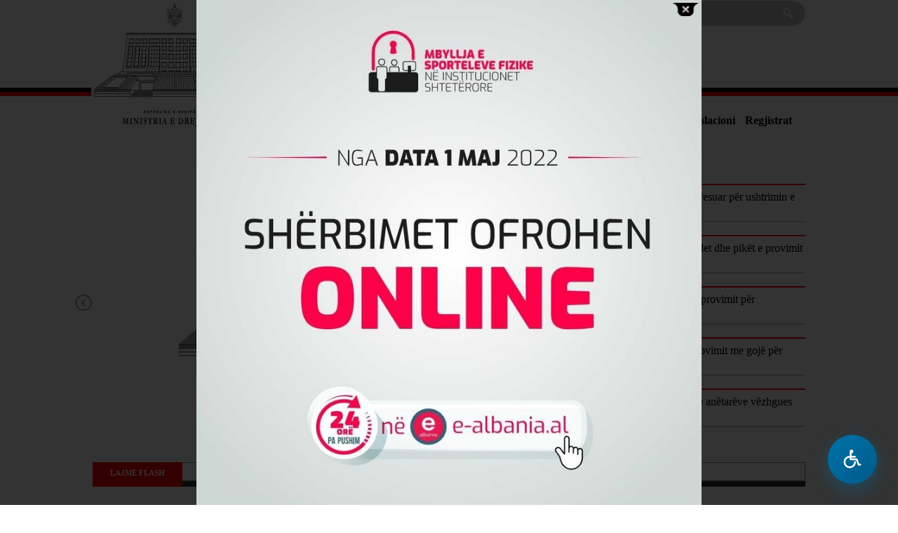

--- FILE ---
content_type: text/html; charset=UTF-8
request_url: https://www.drejtesia.gov.al/
body_size: 28185
content:
<html lang="al-Sq"><head> 
<!-- Global site tag (gtag.js) - Google Analytics -->
<script async src="https://www.googletagmanager.com/gtag/js?id=UA-142897251-4"></script>
<script>
  window.dataLayer = window.dataLayer || [];
  function gtag(){dataLayer.push(arguments);}
  gtag('js', new Date());

  gtag('config', 'UA-142897251-4');
</script>

	<title>
	Ministria e Drejtësisë</title>
	<meta  charset="UTF-8">
    <meta name="description" content=" ">
    <meta name="keywords" content="">
    <meta http-equiv="Content-Type" content="text/html; charset=UTF-8">
    <meta name="viewport" content="width=device-width, minimum-scale=1">
    <meta name="format-detection" content="telephone=no">
    <meta name="format-detection" content="address=no">
    <meta http-equiv="cleartype" content="on">
        
    <!--<link media="all" href="/wp-content/themes/ministria/style.css" rel="stylesheet" type="text/css"> -->
	 <link media="all" href="/wp-content/themes/ministria/style2.css" rel="stylesheet" type="text/css">
	
    <link href="/wp-content/themes/ministria/css/colorbox.css" rel="stylesheet" type="text/css">
    <link href="/wp-content/themes/ministria/css/jquery.bxslider.css" rel="stylesheet" type="text/css">
    <link href="/wp-content/themes/ministria/css/jquery-ui-1.8.23.custom.css" rel="stylesheet" type="text/css">   
    <link href="/wp-content/themes/ministria/css/select2.css" rel="stylesheet" type="text/css">
    <script type="text/javascript" src="/wp-content/themes/ministria/js/jquery-1.8.2.js"></script>
    <script type="text/javascript" src="/wp-content/themes/ministria/js/jquery.bxslider.min.js"></script>
    <script type="text/javascript" src="/wp-content/themes/ministria/js/jquery-ui-1.9.0.custom.min.js"></script>
    <script type="text/javascript" src="/wp-content/themes/ministria/js/forms.js"></script>
    <script type="text/javascript" src="/wp-content/themes/ministria/js/jquery.colorbox-min.js"></script>    
    <script type="text/javascript" src="/wp-content/themes/ministria/js/select2.js"></script>
    <script type="text/javascript" src="/wp-content/themes/ministria/js/script.js"></script>
    <script type="text/javascript" src="/wp-content/themes/ministria/js/menu.js"></script>
	<script type="text/javascript" src="/wp-content/themes/ministria/js/footer_Div.js"></script>
	<script type="text/javascript" src="/wp-content/themes/ministria/js/accesibility.js"></script>
	
  
    
    <link rel="icon" type="image/x-icon" href="/wp-content/themes/ministria/favicon.ico">
    


		<script type="text/javascript">
		var ajaxurl = 'https://www.drejtesia.gov.al/wp-admin/admin-ajax.php';
		</script>
		
<!-- This site is optimized with the Yoast SEO plugin v11.5 - https://yoast.com/wordpress/plugins/seo/ -->
<meta name="description" content="Ministria e Drejtësisë, në përputhje me Kushtetutën dhe ligjet, ushtron funksione dhe ka në kompetencë hartimin dhe ndjekjen e politikave, përgatitjen..."/>
<link rel="canonical" href="https://www.drejtesia.gov.al/" />
<meta property="og:locale" content="en_US" />
<meta property="og:type" content="website" />
<meta property="og:title" content="Kryefaqja - Ministria e Drejtësisë" />
<meta property="og:description" content="Ministria e Drejtësisë, në përputhje me Kushtetutën dhe ligjet, ushtron funksione dhe ka në kompetencë hartimin dhe ndjekjen e politikave, përgatitjen..." />
<meta property="og:url" content="https://www.drejtesia.gov.al/" />
<meta property="og:site_name" content="Ministria e Drejtësisë" />
<meta name="twitter:card" content="summary_large_image" />
<meta name="twitter:description" content="Ministria e Drejtësisë, në përputhje me Kushtetutën dhe ligjet, ushtron funksione dhe ka në kompetencë hartimin dhe ndjekjen e politikave, përgatitjen..." />
<meta name="twitter:title" content="Kryefaqja - Ministria e Drejtësisë" />
<meta name="twitter:image" content="https://www.drejtesia.gov.al/wp-content/uploads/2023/06/2.gif" />
<script type='application/ld+json' class='yoast-schema-graph yoast-schema-graph--main'>{"@context":"https://schema.org","@graph":[{"@type":"Organization","@id":"https://www.drejtesia.gov.al/#organization","name":"","url":"https://www.drejtesia.gov.al/","sameAs":[]},{"@type":"WebSite","@id":"https://www.drejtesia.gov.al/#website","url":"https://www.drejtesia.gov.al/","name":"Ministria e Drejt\u00ebsis\u00eb","publisher":{"@id":"https://www.drejtesia.gov.al/#organization"},"potentialAction":{"@type":"SearchAction","target":"https://www.drejtesia.gov.al/?s={search_term_string}","query-input":"required name=search_term_string"}},{"@type":"ImageObject","@id":"https://www.drejtesia.gov.al/#primaryimage","url":"/wp-content/uploads/2023/06/2.gif"},{"@type":"WebPage","@id":"https://www.drejtesia.gov.al/#webpage","url":"https://www.drejtesia.gov.al/","inLanguage":"al-Sq","name":"Kryefaqja - Ministria e Drejt\u00ebsis\u00eb","isPartOf":{"@id":"https://www.drejtesia.gov.al/#website"},"about":{"@id":"https://www.drejtesia.gov.al/#organization"},"primaryImageOfPage":{"@id":"https://www.drejtesia.gov.al/#primaryimage"},"datePublished":"2017-09-08T14:02:57+00:00","dateModified":"2025-05-09T08:02:56+00:00","description":"Ministria e Drejt\u00ebsis\u00eb, n\u00eb p\u00ebrputhje me Kushtetut\u00ebn dhe ligjet, ushtron funksione dhe ka n\u00eb kompetenc\u00eb hartimin dhe ndjekjen e politikave, p\u00ebrgatitjen..."}]}</script>
<!-- / Yoast SEO plugin. -->

<link rel='dns-prefetch' href='//s.w.org' />
<link rel='stylesheet' id='breaking-nt-style-css'  href='/wp-content/plugins/breaking-news-ticker/assets/css/ticker-style.css' type='text/css' media='all' />
<link rel='stylesheet' id='pt-cv-public-style-css'  href='/wp-content/plugins/content-views-query-and-display-post-page/public/assets/css/cv.css' type='text/css' media='all' />
<link rel='stylesheet' id='wp-block-library-css'  href='https://www.drejtesia.gov.al/wp-includes/css/dist/block-library/style.min.css' type='text/css' media='all' />
<link rel='stylesheet' id='font-awesome-css'  href='/wp-content/plugins/js_composer/assets/lib/bower/font-awesome/css/font-awesome.min.css' type='text/css' media='all' />
<link rel='stylesheet' id='accessibility-helper-style-css'  href='/wp-content/plugins/accessibility-plugin-1/css/accessibility-helper.css' type='text/css' media='all' />
<link rel='stylesheet' id='lvca-frontend-styles-css'  href='/wp-content/plugins/addons-for-visual-composer/assets/css/lvca-frontend.css' type='text/css' media='all' />
<link rel='stylesheet' id='lvca-icomoon-styles-css'  href='/wp-content/plugins/addons-for-visual-composer/assets/css/icomoon.css' type='text/css' media='all' />
<link rel='stylesheet' id='contact-form-7-css'  href='/wp-content/plugins/contact-form-7/includes/css/styles.css' type='text/css' media='all' />
<link rel='stylesheet' id='es-widget-css-css'  href='/wp-content/plugins/email-subscribers/widget/es-widget.css' type='text/css' media='all' />
<link rel='stylesheet' id='dashicons-css'  href='https://www.drejtesia.gov.al/wp-includes/css/dashicons.min.css' type='text/css' media='all' />
<link rel='stylesheet' id='my-calendar-reset-css'  href='/wp-content/plugins/my-calendar/css/reset.css' type='text/css' media='all' />
<link rel='stylesheet' id='my-calendar-style-css'  href='/wp-content/plugins/my-calendar/styles/twentyeighteen.css' type='text/css' media='all' />
<link rel='stylesheet' id='popupaoc-public-style-css'  href='/wp-content/plugins/popup-anything-on-click/assets/css/popupaoc-public-style.css' type='text/css' media='all' />
<link rel='stylesheet' id='theme.css-css'  href='/wp-content/plugins/popup-builder/public/css/theme.css' type='text/css' media='all' />
<link rel='stylesheet' id='wpsm_tabs_r-font-awesome-front-css'  href='/wp-content/plugins/tabs-responsive/assets/css/font-awesome/css/font-awesome.min.css' type='text/css' media='all' />
<link rel='stylesheet' id='wpsm_tabs_r_bootstrap-front-css'  href='/wp-content/plugins/tabs-responsive/assets/css/bootstrap-front.css' type='text/css' media='all' />
<link rel='stylesheet' id='wpsm_tabs_r_animate-css'  href='/wp-content/plugins/tabs-responsive/assets/css/animate.css' type='text/css' media='all' />
<link rel='stylesheet' id='wp-pagenavi-css'  href='/wp-content/plugins/wp-pagenavi/pagenavi-css.css' type='text/css' media='all' />
<link rel='stylesheet' id='lvca-accordion-css'  href='/wp-content/plugins/addons-for-visual-composer/includes/addons/accordion/css/style.css' type='text/css' media='all' />
<link rel='stylesheet' id='lvca-slick-css'  href='/wp-content/plugins/addons-for-visual-composer/assets/css/slick.css' type='text/css' media='all' />
<link rel='stylesheet' id='lvca-carousel-css'  href='/wp-content/plugins/addons-for-visual-composer/includes/addons/carousel/css/style.css' type='text/css' media='all' />
<link rel='stylesheet' id='lvca-heading-css'  href='/wp-content/plugins/addons-for-visual-composer/includes/addons/heading/css/style.css' type='text/css' media='all' />
<link rel='stylesheet' id='lvca-odometers-css'  href='/wp-content/plugins/addons-for-visual-composer/includes/addons/odometers/css/style.css' type='text/css' media='all' />
<link rel='stylesheet' id='lvca-piecharts-css'  href='/wp-content/plugins/addons-for-visual-composer/includes/addons/piecharts/css/style.css' type='text/css' media='all' />
<link rel='stylesheet' id='lvca-portfolio-css'  href='/wp-content/plugins/addons-for-visual-composer/includes/addons/portfolio/css/style.css' type='text/css' media='all' />
<link rel='stylesheet' id='lvca-posts-carousel-css'  href='/wp-content/plugins/addons-for-visual-composer/includes/addons/posts-carousel/css/style.css' type='text/css' media='all' />
<link rel='stylesheet' id='lvca-services-css'  href='/wp-content/plugins/addons-for-visual-composer/includes/addons/services/css/style.css' type='text/css' media='all' />
<link rel='stylesheet' id='lvca-tabs-css'  href='/wp-content/plugins/addons-for-visual-composer/includes/addons/tabs/css/style.css' type='text/css' media='all' />
<link rel='stylesheet' id='style_login_widget-css'  href='/wp-content/plugins/miniorange-login-with-eve-online-google/css/style_login_widget.min.css' type='text/css' media='all' />
<link rel='stylesheet' id='js_composer_front-css'  href='/wp-content/plugins/js_composer/assets/css/js_composer.min.css' type='text/css' media='all' />
<link rel='stylesheet' id='rtbs-css'  href='/wp-content/plugins/responsive-tabs/css/rtbs_style.min.css' type='text/css' media='all' />
<link rel='stylesheet' id='wp-add-custom-css-css'  href='https://www.drejtesia.gov.al?display_custom_css=css' type='text/css' media='all' />
<script type='text/javascript' src='https://www.drejtesia.gov.al/wp-includes/js/jquery/jquery.js'></script>
<script type='text/javascript' src='https://www.drejtesia.gov.al/wp-includes/js/jquery/jquery-migrate.min.js'></script>
<script type='text/javascript' src='/wp-content/plugins/breaking-news-ticker/assets/js/newsTicker.min.js'></script>
<script type='text/javascript' src='/wp-content/plugins/breaking-news-ticker/assets/js/jquery.easing.min.js'></script>
<script type='text/javascript'>
var sgpbPublicUrl = "\/wp-content\/plugins\/popup-builder\/public\/";
var SGPB_JS_LOCALIZATION = {"imageSupportAlertMessage":"Only image files supported","areYouSure":"Are you sure?","addButtonSpinner":"L","audioSupportAlertMessage":"Only audio files supported (e.g.: mp3, wav, m4a, ogg)","publishPopupBeforeElementor":"Please, publish the popup before starting to use Elementor with it!","publishPopupBeforeDivi":"Please, publish the popup before starting to use Divi Builder with it!","closeButtonAltText":"Close"};
</script>
<script type='text/javascript' src='/wp-content/plugins/popup-builder/public/js/Popup.js'></script>
<script type='text/javascript' src='/wp-content/plugins/popup-builder/public/js/PopupConfig.js'></script>
<script type='text/javascript'>
var SGPB_POPUP_PARAMS = {"popupTypeAgeRestriction":"ageRestriction","defaultThemeImages":{"1":"\/wp-content\/plugins\/popup-builder\/public\/img\/theme_1\/close.png","2":"\/wp-content\/plugins\/popup-builder\/public\/img\/theme_2\/close.png","3":"\/wp-content\/plugins\/popup-builder\/public\/img\/theme_3\/close.png","5":"\/wp-content\/plugins\/popup-builder\/public\/img\/theme_5\/close.png","6":"\/wp-content\/plugins\/popup-builder\/public\/img\/theme_6\/close.png"},"homePageUrl":"https:\/\/www.drejtesia.gov.al\/","isPreview":false,"convertedIdsReverse":[],"dontShowPopupExpireTime":365,"conditionalJsClasses":[],"disableAnalyticsGeneral":false};
var SGPB_JS_PACKAGES = {"packages":{"current":1,"free":1,"silver":2,"gold":3,"platinum":4},"extensions":{"geo-targeting":false,"advanced-closing":false}};
var SGPB_JS_PARAMS = {"ajaxUrl":"https:\/\/www.drejtesia.gov.al\/wp-admin\/admin-ajax.php","nonce":"47aee32ede"};
</script>
<script type='text/javascript' src='/wp-content/plugins/popup-builder/public/js/PopupBuilder.js'></script>
<script type='text/javascript' src='/wp-content/plugins/addons-for-visual-composer/includes/addons/accordion/js/accordion.min.js'></script>
<script type='text/javascript' src='/wp-content/plugins/addons-for-visual-composer/assets/js/slick.min.js'></script>
<script type='text/javascript' src='/wp-content/plugins/addons-for-visual-composer/assets/js/jquery.waypoints.min.js'></script>
<script type='text/javascript' src='/wp-content/plugins/addons-for-visual-composer/assets/js/jquery.stats.min.js'></script>
<script type='text/javascript' src='/wp-content/plugins/addons-for-visual-composer/includes/addons/odometers/js/odometer.min.js'></script>
<script type='text/javascript' src='/wp-content/plugins/addons-for-visual-composer/includes/addons/piecharts/js/piechart.min.js'></script>
<script type='text/javascript' src='/wp-content/plugins/addons-for-visual-composer/assets/js/isotope.pkgd.min.js'></script>
<script type='text/javascript' src='/wp-content/plugins/addons-for-visual-composer/assets/js/imagesloaded.pkgd.min.js'></script>
<script type='text/javascript' src='/wp-content/plugins/addons-for-visual-composer/includes/addons/portfolio/js/portfolio.min.js'></script>
<script type='text/javascript' src='/wp-content/plugins/addons-for-visual-composer/includes/addons/posts-carousel/js/posts-carousel.min.js'></script>
<script type='text/javascript' src='/wp-content/plugins/addons-for-visual-composer/includes/addons/spacer/js/spacer.min.js'></script>
<script type='text/javascript' src='/wp-content/plugins/addons-for-visual-composer/includes/addons/tabs/js/tabs.min.js'></script>
<script type='text/javascript' src='/wp-content/plugins/responsive-tabs/js/rtbs.min.js'></script>
<link rel='https://api.w.org/' href='https://www.drejtesia.gov.al/wp-json/' />
<link rel="EditURI" type="application/rsd+xml" title="RSD" href="https://www.drejtesia.gov.al/xmlrpc.php?rsd" />
<link rel="wlwmanifest" type="application/wlwmanifest+xml" href="https://www.drejtesia.gov.al/wp-includes/wlwmanifest.xml" /> 
<link rel='shortlink' href='https://www.drejtesia.gov.al/' />
<link rel="alternate" type="application/json+oembed" href="https://www.drejtesia.gov.al/wp-json/oembed/1.0/embed?url=https%3A%2F%2Fwww.drejtesia.gov.al%2F" />
<link rel="alternate" type="text/xml+oembed" href="https://www.drejtesia.gov.al/wp-json/oembed/1.0/embed?url=https%3A%2F%2Fwww.drejtesia.gov.al%2F&#038;format=xml" />
<style type="text/css">

	.breaking-news-ticker {
		border-radius: 0px;
		border-style: solid;
		border-width: 1px;
    	border-color: #222222;
    	background-color: #222222;
	}

	.breaking-news-ticker ul li a,
	.breaking-news-ticker ul li a:link {
		color: #FFFFFF;
		font-size: 16px;
	}

	div.breaking-news-ticker .breaking-news-ticker-title {
		font-size: 16px;
		color: #FFFFFF;
		background-color: #333333;
	}

	div.breaking-news-ticker .breaking-news-ticker-title span {
    	border-color: transparent transparent transparent #333333;
	}
	
	.breaking-news-ticker .controls {
   		top: 5px;
	}

	.breaking-news-ticker .entry-meta {
		color:#FFFFFF;
	}

	.breaking-news-ticker .controls span {
    	background-color: #dd3333	}

</style>
<style type="text/css">
<!--
/* Styles by My Calendar - Joseph C Dolson http://www.joedolson.com/ */

.mc-main .mc_general .event-title, .mc-main .mc_general .event-title a { background: #ffffcc; color: #000000; }
.mc-main .mc_general .event-title a:hover, .mc-main .mc_general .event-title a:focus { background: #ffffff;}
.mc-event-visible {
	display: block!important;
}
.mc-main {--primary-dark: #313233; --primary-light: #fff; --secondary-light: #fff; --secondary-dark: #000; --highlight-dark: #666; --highlight-light: #efefef; }
-->
</style><style type="text/css">
.qtranxs_flag_al {background-image: url(/wp-content/plugins/qtranslate-x/flags/al.png); background-repeat: no-repeat;}
</style>
<link hreflang="al" href="https://www.drejtesia.gov.al/al/" rel="alternate" />
<link hreflang="x-default" href="https://www.drejtesia.gov.al/" rel="alternate" />
<meta name="generator" content="qTranslate-X 3.4.6.8" />
<meta name="generator" content="Powered by Visual Composer - drag and drop page builder for WordPress."/>
<!--[if lte IE 9]><link rel="stylesheet" type="text/css" href="/wp-content/plugins/js_composer/assets/css/vc_lte_ie9.min.css" media="screen"><![endif]-->		<style type="text/css" id="wp-custom-css">
			.consult-header > h1:first-of-type{
	display:none;
}


a.rpwe-img img {width:100%;}

@media only screen and (max-width:480px){
	.ays-pb-modal.ays-pb-modal_1.fadeIn {
  width: 100%!important;
    height: 385px!important;
}
	.banner-albania{
		margin-top: 0%;
	}
}

/* Fillim Logo per personat me aftesi te kufizuar*/
.accessability_container {
    width: 200px;
    background: #fff !important;
    color: #000 !important;
    position: fixed;
    top: 0px;
	right: 0px;}
@media only screen and (min-width:320px) and (max-width:1024px){
#wp_access_helper_container {
	margin-top: 50%!important;}
}
@media only screen and (min-width:321px) and (max-width:384px){
.boxSocial {
	margin-right: -76px;}
}
@media only screen and (max-width: 384px) and (min-width: 321px){
.boxSocial {
    margin-right: -65px;
	}}
.accesibilty {
    background: url(/wp-content/uploads/2019/04/disabledPerson.png) left center no-repeat;
    width: 25px;
    height: 27px;
}
@media only screen and (max-width: 768px) and (min-width: 600px){
.boxSocial {
  
    transform: scale(0.85);
	}
	.headEmail {
		margin-right: -20px;}

}

	

.a_module.wah_contrast_trigger {
    display: none;
}.a_module.wah_clear_cookies {
    display: none;
}.the-tooltip > .tooltip_inner {
    font-size: 20px;
    width: 300px;
    line-height: 34px;
}
body .accessability_container.dark_theme .a_module {
   border-bottom: none; 
}

button.wah-action-button.wahout.wah-call-highlight-links:hover {
    width: 182;
    height: 85px;
    
    font-size: 26px;
    border-radius: 22%;
    background: #c1c1c1!important;
}
button.wah-action-button.wahout.wah-call-keyboard-navigation:hover {
    width: 182px;
    height: 85px;
   
    font-size: 26px;
    border-radius: 22%;
    background: #c1c1c1!important;
    color: #000!important;
}
button.wah-action-button.wahout.wah-call-invert:hover {
    width: 182;
    height: 85px;
   
    font-size: 20px;
    border-radius: 22%;
    background: #c1c1c1!important;
    color: #000!important;
}
button.wah-action-button.smaller.wahout:hover {
    width: 182;
    height: 85px;
    font-size: 26px;
    border-radius: 22%;
    background: #c1c1c1!important;
}
button.wah-action-button.larger.wahout:hover {
    width: 182;
    height: 85px;
    font-size: 26px;
    border-radius: 22%;
    background: #c1c1c1!important;
}

body .accessability_container.dark_theme.accessability_container.active, body .accessability_container.dark_theme #access_container, body .accessability_container.dark_theme .access_container_inner, body .accessability_container.dark_theme .a_module, body .accessability_container.dark_theme .a_module_title, body .accessability_container.dark_theme .a_module_exe, body .accessability_container.dark_theme .font_resizer a, body .accessability_container.dark_theme .contrast_trigger {
    background: #c1c1c1 !important;
}
button.close_container {
    background: #000!important;}

div#wp_access_helper_container {
    background: transparent!important;
}

div#wp_access_helper_container:hover {
    opacity: 1;
}
#wp_access_helper_container {
    margin-top: 11%;
    margin-left: 4%;
    opacity: 0.8;
display:none;
  
}
div#accesibilty {
	cursor:pointer;
	float: left;
  margin-right: 10px;
}
button.wah-action-button.wahout.wah-call-clear-cookies {
    display: none;
}
button#contrast_trigger {
    display: none;
}
.a_module_title {
	display: none;}
/* Fund Logo per personat me aftesi te kufizuar*/ 

/*shtuar per data ne fund te widget qe ndodhet */
.pt-cv-meta-fields {
    text-align: center;
    font-weight: 600;
    color: red;
	position:absolute;
	bottom:0;
	margin-left:30%;
}

.bnt-shortcode .bnt-title span,
.bnt-shortcode .shotcode-controls {
    visibility: hidden
}

.gTitle {
    width: 100%
}

div.wpcf7-response-output {
    width: 47%
}

.tabProgDetPar {
    float: left;
    width: 100%
}

.tabProgIndex {
    overflow-x: hidden
}

.relatedContainer {
    padding: 0 0 50px
}

.rpwe-block h3 {
    width: 95%
}

.latest3News {
    margin-top: 27%
}

.vsrp_div a {
    font-size: 16px!important
}

.tabProgDetImpar,
.tabProgDetPar,
.tabProgDetPar a {
    width: 100%
}

.tabProgDetImpar a,
.tabProgDetPar a {
    font-size: 12px
}

.imageMinister img {
    height: 200px
}

#subpagini li a,
.DescriptionList h2 {
    text-transform: uppercase
}

.relatedTitle a {
    color: #000;
    font-size: 15px
}


div#titull {
    width: 100%!important;
    margin-bottom: 5%
}

@media only screen and (min-width:479) and (max-width:481) {
    .lvca-posts-carousel .lvca-posts-carousel-item .lvca-project-image img {
        height: 341px!important
    }
}

@media only screen and (min-width:767px) {
    /*.listProg4 {
        height: 285px!important
    }*/
}

.next.page-numbers,
.prev.page-numbers {
    position: relative;
    top: 4px
}

#nextProg {
    margin-bottom: 50px
}

.listaprogIndex {
    margin-bottom: inherit
}

.headerTop {
    float: right;
    max-width: 800px;
    height: 50px;
    display: none
}

.pageDescription span {
    background: #fff
}

.headerMenu {
    float: right;
    margin-top: 99px
}

#bwg_container1_0 #bwg_container2_0 .bwg_image_alt_0 {
    width: 100%;
    font-size: 15px;
    font-family: segoe ui;
    color: #000;
    text-align: center;
    padding-left: 8px;
    word-break: break-word;
    display: none!important
}

.wpcf7-form label,
.wpcf7-form label.subscribe_newsletter {
    text-align: right;
    font-size: 14px;
    font-family: HelveticaRegular
}

select {
    margin-top: -17px;
    margin-left: 110px
}

.wpcf7-form input[type=text],
.wpcf7-form input[type=email] {
    float: right; 
    width: 202px;
    border: 1px solid #bfbfbf;
    padding: 3px 5px;
    background: #fff
}

.wpcf7-form label {
    float: left;
    width: 100px;
    color: #000;
    padding-top: 15px;
    padding-right: 10px
}

.wpcf7-form textarea {
    float: right;
    width: 538px;
    border: 1px solid #bfbfbf;
    padding: 3px 5px;
    background: #fff;
    height: 100px
}

.wpcf7-submit {
    background: url(/wp-content/uploads/2017/09/bgbutcontact.jpg) left center no-repeat;
    border: none;
    width: auto;
    color: #fff;
    font-size: 14px;
    font-family: HelveticaRegular;
    padding: 10px 20px
}

.wpcf7-form label.subscribe_newsletter {
    float: left;
    width: 278px;
    color: #000;
    padding-top: 13px;
    padding-right: 10px
}

.matura h3 a,
.rpwe-block,
.rpwe-title,
h2.titleNews {
    text-align: center
}

span.wpcf7-not-valid-tip {
    color: red;
    font-size: 1em;
    font-weight: 400;
    display: block;
    margin-left: 113px
}

.slick-slider {
    height: 349px
}

.bnt-shortcode {
    height: 35px;
    margin-top: 1px
}

.nav .navbar-nav>li>a {
    color: #000;
    font-family: "Adobe Garamond Pro";
    font-weight: 700;
    font-size: 20px;
    position: relative;
    line-height: 40px;
    padding: 0 0 0 25px
}

.ministre h1 h2,
.vc_custom_heading {
    font-weight: 700
}

.rpwe-time {
    color: red!important;
    font-size: 14px!important;
    font-family: helvetica!important;
    font-weight: 700!important;
    margin-bottom: 3px!important
}

.pt-cv-wrapper .col-md-4 {
    background: url(/wp-content/uploads/2018/02/bgstiribottom.jpg);
    width: 244px;
    margin: 0 77px 50px 0;
    height: 282px
}

.pt-cv-view .pt-cv-ifield {
    margin-bottom: 0!important;
    width: 210px!important;
    overflow: hidden;
    margin-top: 13px
}

.bnt-inner {
    background: #fff;
    border: 1px solid gray;
    font-weight: 600
}

.bnt-shortcode .bnt-inner ul li a,
.bnt-shortcode .bnt-inner ul li a:link {
    color: #000;
    font-size: 16px;
    text-decoration: none;
    border: 0
}

.bnt-shortcode .bnt-title {
    font-weight: 600;
    float: left;
    width: auto;
    height: 100%;
    position: relative;
    color: #fff;
    background-color: red!important;
    margin-right: 20px;
    padding: 6px 25px
}

.bnt-inner {
    padding: 4px 0
}

.vsrp_div {
    font-size: 18px!important
}

.wpb_gallery .wpb_flexslider .flex-control-paging {
    z-index: 10;
    visibility: hidden
}

.flexslider {
    box-shadow: 0 0 0 rgba(0, 0, 0, .2)!important
}

.scroll {
    margin-right: 27px
}

.tabMedia {
    float: left!important;
    width: 613px!important
}

.matura h3 a {
    float: left;
    color: #000;
    font-size: 15px!important;
    font-family: helvetica;
    width: 325px;
    margin-top: 10px;
    margin-bottom: 10px;
    height: 47px;
    overflow: hidden
}

.rpwe-block li {
    border-bottom: none!important;
    margin-bottom: 10px;
    padding-bottom: 10px;
    list-style-type: none;
    padding-left: 55px
}

.pt-cv-page {
    padding-left: 28px
}

.headerTop ul li {
    display: inline!important;
    margin-right: 24px
}

.headerTop ul {
    margin-top: 15px
}

@media only screen and (max-width:48em) {
    .headerTop .langs ul {
        margin-top: 3px
    }
    .flexslider .slides img {
        max-height: 250px
    }
    .detaliiSocial a {
        display: inline-block
    }
}

ul.nav {
    margin-top: 15px
}

@media only screen and (max-width:48em) {
    .slideMG .sliderMedia .bx-caption {
        display: none
    }
    @media only screen and (max-width:40em) {
        .headerCenter {
            width: 100%;
            /*margin-top: 10px*/
        }
    }
}

/*.menuf h2 {
    color: #000;
    font-size: 22px;
    font-family: "Adobe Garamond Pro";
    font-weight: 700;
    list-style-type: none
}*/

.boxWidget {
    float: left;
    width: 194px;
    height: 284px;
    overflow-y: hidden;
    padding-bottom: 20px
}

.rtbs .rtbs_menu li a.active {
    position: relative;
    color: #000
}

.fotoinMedia {
    float: left;
    width: 100%;
    margin-top: -15px;
    height: 308px;
    background: #fff
}

.imgMedia {
    float: left;
    width: 335px;
    height: 203px;
    margin-left: 10px;
    margin-top: 15px
}

.descriereTab {
    float: right;
    width: 214px;
    margin-top: 25px;
    margin-right: 5px;
    font-size: 12px;
    color: #000;
    font-family: Helvetica;
    line-height: 18px
}

.clear {
    clear: both;
    font-size: 0;
    line-height: 0;
    height: 0;
    overflow: hidden
}

.videoinMedia {
    float: left;
    width: 100%;
    height: 308px;
    margin-top: -15px;
    background: #fff
}

.rtbs_multimedia {
    background: url(/wp-content/uploads/2017/10/bgtab.png);
    height: 399px;
    width: 636px
}

.vsrp_div a {
    padding-top: 8px;
    padding-bottom: 9px;
    margin-left: auto;
    margin-right: auto;
    color: #000;
    width: 100%;
    border-top: 2px red solid;
    border-bottom: 2px #ccc solid
}

.pt-cv-wrapper [class*=pt-cv-] a {
    box-shadow: none;
    font-size: 15;
    color: #000
}

#subpagini li a {
    display: block;
    color: #000;
    font-family: helvetica, Helvetica, sans-serif;
    font-size: 15px;
    background: url(/wp-content/uploads/2017/10/bgrmin.jpg) left center no-repeat;
    padding: 20px;
    font-weight: 700
}

/*.departamenteBox {
    float: left;
    background: url(/wp-content/uploads/2017/10/bgdepartamente.jpg) left center no-repeat
}*/

.bgimgspag {
    background: url(/wp-content/uploads/2017/10/bgimgpag.jpg) left center no-repeat
}

@media only screen and (max-width:380px) {
    .boxSocial {
        transform: scale(.58)
    }
    .boxWidget {
        margin-left: -2px!important
    }
    .pt-cv-wrapper .col-md-4 {
        margin-left: 24px!important
    }
    
    .listProg2,
  
    .listWid5,
    listWid2 {
        height: 285px;
        overflow-y: scroll
    }
    .widgetMargin {
        display: none
    }
}

@media screen and (max-width:520px) and (min-width:321px) {
    .slideMG {
        width: 330px;
        height: 228px
    }
    .titull {
        width: 350px!important
    }
    .gTitle {
        display: block
    }
    .fotoinMedia {
        float: left;
        width: 100%;
        height: 340px;
        background: 0 0
    }
}
#kabineti,
#programi_widget {
    width: 290px;
    padding-left: 9px
}

#kabineti li {
    padding-left: 25px
}

#kabineti a,
#programi_widget a {
    font-weight: 100;
    font-size: 15px
}

#kabineti hr,
#programi_widget hr {
    border: .5px solid red;
    margin-bottom: 3px;
    margin-top: 0
}

#programi_widget li {
    padding-left: 15px
}

#prioritete_widget li {
    padding-left: 11px;
    padding-bottom: 5px
}

#prioritete_widget a {
    font-size: 15px
}

#prioritete_widget .prioritetet_me_shume a {
    color: #71757a;
    font-size: 12px;
    font-weight: 500;
    padding-bottom: 25px
}

#te_rejat_fundit ul {
    margin-left: -45px!important
}

#menu-item-960:hover #menu-item-1009 .dropMenu ul {
    display: none
}

#menu-item-960 #menu-item-1009:hover .dropMenu {
    display: block;
    top: 367;
    left: 100%
}

#menu-item-960 #menu-item-1009:hover .dropMenu ul {
    display: block
}

.headEmail {
    width: 175px
}
.rpwe-aligncenter {
    width: 125%;
    height: 140px;
    margin-left: -55px!important;
    margin-bottom: 10px
}

h2.titleNews {
    font-size: 14px;
    font-family: Verdana;
    font-weight: 700
}

.rpwe-block {
    margin-top: 11px
}

div#media2 {
    margin-top: 25px;
}
.contactRight {
    width: 115px
}
a#abc {
    margin-top: 1px;
    font-size: 11px;
    margin-bottom: 5px
}

.albumListing .relatedDetailsContainer .relatedPicture a img {
    width: 200px;
    height: 110px
}

.wp-post-image {
    width: 645px
}

@media screen and (max-width:320px) and (min-width:300px) {
	.filterMedia {
		padding: 0;}
	.descriereTab h2 a {
		font-size: 12px;}
   
    .bnt-shortcode .bnt-inner ul {
        line-height: .8
    }
    #tab_container_5954 .tab-content {
        height: 313px
    }
    .rpwe-block,
    .rpwe-title,
    h2.titleNews {
        text-align: center
    }
    
    .lvca-posts-carousel .lvca-posts-carousel-item .lvca-project-image img {
        height: 210
    }
    .slideMG .sliderMedia .bx-caption {
        display: none
    }
    .relatedContainer {
        margin: 0 20px 0 -13px
    }
   
    .videoinMedia {
        height: 347px;
        margin-top: 13px
    }
    .imgMedia img {
        width: 272!important;
        height: 194
    }
    .slideMG {
        width: 262px;
        height: 205px;
        padding: 10px
    }
    .searchMedia {
        width: 100%
    }
    .titull {
        width: 350px!important
    }
    .gTitle {
        display: block
    }
    .fotoinMedia {
        float: left;
        width: 100%;
        height: 340px;
        background: 0 0
    }
   
    #kabineti,
    #programi_widget {
        width: 290px;
        padding-left: 9px
    }
    #kabineti li {
        padding-left: 25px
    }
    #kabineti a,
    #programi_widget a {
        font-weight: 100;
        font-size: 15px
    }
    #kabineti hr,
    #programi_widget hr {
        border: .5px solid red;
        margin-bottom: 3px;
        margin-top: 0
    }
    #programi_widget li {
        padding-left: 15px
    }
    #prioritete_widget li {
        padding-left: 11px;
        padding-bottom: 5px
    }
    #prioritete_widget a {
        font-size: 15px
    }
    #prioritete_widget .prioritetet_me_shume a {
        color: #71757a;
        font-size: 12px;
        font-weight: 500;
        padding-bottom: 25px
    }
    #te_rejat_fundit ul {
        margin-left: -45px!important
    }
    #menu-item-960:hover #menu-item-1009 .dropMenu ul {
        display: none
    }
    #menu-item-960 #menu-item-1009:hover .dropMenu {
        display: block;
        top: 367;
        left: 100%
    }
    #menu-item-960 #menu-item-1009:hover .dropMenu ul {
        display: block
    }
    .headEmail {
        width: 175px
    }
    .rpwe-aligncenter {
        width: 125%;
        height: 167px;
        margin-left: -55px!important;
        margin-bottom: 10px
    }
    h2.titleNews {
        font-size: 14px;
        font-family: Verdana;
        font-weight: 700
    }
    .rpwe-block {
        margin-top: 11px
    }
    .widgetMedia {
        float: right!important;
        margin-top: 14px
    }
    .logo {
        margin-left: -10px
    }
    
    .contactRight {
        width: 115px
    }
   
    a#abc {
        margin-top: 1px;
        font-size: 11px;
        margin-bottom: 5px
    }
    .contactLeft {
        width: 100%;
        padding-left: 0
    }
    .albumListing .relatedDetailsContainer .relatedPicture a img {
        width: 200px;
        height: 110px
    }
    .vsrp_div a {
        margin-left: 1px
    }
    span#nextProg,
    span#prevProg {
        margin-left: -11%
    }
    span#nextProg {
        margin-bottom: 8%
    }
    div#multimedia {
        margin-left: -45%
    }
    #tab_container_5954 .tab-content {
        padding: 0!important
    }
    .imgMedia {
        margin-left: 0
    }
    
    #tab_container_5954 .wpsm_nav-tabs>li {
        width: 100%!important
    }
    
    .slick-slider {
        height: 252px
    }
    .detailesTitle h1 {
        font-size: 24px
    }
    .wp-post-image {
        width: 100%;
        height: auto
    }
    .bx-controls.bx-has-pager {
        display: none
    }
   
    ul.subnav li {
        width: 88%
    }
    .departamenteDescLista {
        width: 76%!important
    }
   
    .boxSocial {
        display: block;
        margin-right: -65px
    }
}

@media only screen and (min-width:800px) and (max-width:823px) {
   
    ul ul.subnav {
        width: 200px
    }
    ul.subnav li {
        width: 190px
    }
   
   
}

@media only screen and (max-width:480px) {
   
    .boxWidget {
        margin-left: 10px
    }
    .pt-cv-wrapper .col-md-4 {
        margin-left: 24px
    }

    .rtbs_multimedia {
        height: 398px;
        width: auto
    }
    .videoinMedia {
        height: 193px
    }
    .rtbs_full .rtbs_menu li.mobile_toggle {
        color: #000
    }
    .detailsNewsContainer {
        margin: 13px
    }
    .menuTop {
        height: 40px;
        width: 6%;
        margin-top: -67px
    }
    .listProg2,
    
    .listWid5,
    listWid2 {
        height: 285px
    }
    .widgetMargin {
        display: none
    }
   
    .departamenteDescLista {
        width: 86%
    }

}

@media screen and (max-width:360px) and (min-width:321px) {
    .bnt-shortcode .bnt-inner ul {
        line-height: .8
    }

    .tabProgDetImpar,
    .tabProgDetPar {
        width: 178!important
    }
    .tabProgIndex {
        overflow-x: hidden
    }
    .tabProgDetImpar a,
    .tabProgDetImpar p,
    .tabProgDetPar a,
    .tabProgDetPar p,
    .tabProgIndex,
    .tabprogImage {
        width: 173px!important
    }
    .slideMG {
        width: 299px;
        height: 248px
	}
    .vsrp_div a {
        margin-left: auto
    }
    #tab_container_5954 .wpsm_nav-tabs>li {
        width: 100%!important
    }
    .bgwidIndex {
        margin-left: -2%;
        width: 99%
    }
    .boxWidget {
        width: 178px
    }
    #nextWid,
    #prevWid {
        margin-left: -1%
    }
    .videoinMedia {
        height: 297px;
        margin-top: 0
    }
    .imgWidget img {
        width: 80%
    }
	.imgMedia img {
		width: 100%;}
	
    .boxWidget h3 a {
        width: 90%
    }
    .desWidget p {
        font-size: 11px
    }
    select.wpcf7-form-control.wpcf7-select option {
        max-width: 20px;
        font-size: 10px
    }
    option {
        width: 20px!important;
        display: inline-block!important;
        word-break: break-all
    }
    .departamenteDescLista {
        width: 80%
    }
   
    .wpb_wrapper {
        width: 100%
    }
    .detaliiSocial a {
        display: inline-block
    }
    .desWidget {
        width: 168px
    }
}

@media screen and (max-width:398px) and (min-width:376px) {
    .boxSocial {
        transform: scale(.7)
    }
    .tabProgDetImpar a,
    .tabProgDetImpar p,
    .tabProgDetPar a,
    .tabProgDetPar p,
    .tabProgIndex,
    .tabprogImage {
        width: 173px!important
    }
    .slideMG {
        width: 299px;
        height: 248px
    }
    .vsrp_div a {
        margin-left: 0
    }
    #tab_container_5954 .wpsm_nav-tabs>li {
        width: 100%!important
    }
    
    .imgWidget img {
        width: 90%
    }
    .boxWidget h3 a {
        width: 94%
    }
    .desWidget {
        width: 88%
    }
    .bgwidIndex {
        margin-left: -2%;
        width: 99%
    }
    .boxWidget {
        width: 178px
    }
    #nextWid,
    #prevWid {
        margin-left: -1%
    }
    .videoinMedia {
        height: 297px;
        margin-top: 0
    }
    .departamenteDescLista {
        width: 83%;
        height: 210px
    }
    
}

@media screen and (max-width:640px) and (min-width:639px) {
    
    .pageTop {
        width: 100%
    }
    div#titull {
        width: 100%!important
    }
    .slideMG {
        width: 94%;
    }
   
    #tab_container_5954 .wpsm_nav-tabs>li {
        width: 100%!important
    }
    .vsrp_wrapper {
        margin-top: 8%
    }
    .vsrp_div a {
        width: 577px;
        margin-left: 24px
    }
}

@media screen and (max-width:414px) and (min-width:411px) {
  
    .bnt-shortcode .bnt-inner ul {
        line-height: 1
    }
    .lvca-posts-carousel .lvca-posts-carousel-item .lvca-project-image img {
        height: 294px
    }
    .slideMG {
        height: 250
    }
    .boxSocial {
        float: right;
        margin-top: 5px;
        margin-right: -12%;
        transform: scale(0.8);
    }
    #tab_container_5954 .wpsm_nav-tabs>li {
        width: 100%!important
    }
    .linkm {
        margin-right: 14%
    }

    .videoinMedia {
        height: 324px;
        margin-top: 3px
    }

    .departamenteDescLista {
        width: 83%;
        height: 210px
    }
}

@media screen and (max-width:500px) and (min-width:450px) {
   
    .gTitle {
        color: #000;
        font-size: 18px;
        font-family: helvetica, Arial, sans-serif;
        margin: 0 0 15px;
        float: left;
        font-weight: 700;
        display: block
    }
    div#titull {
        width: 100%!important
    }
    .vsrp_div a {
        width: 98%!important
    }
    .slideMG {
        width: 400px;
        height: 280px
    }
    .bx-wrapper img {
        height: auto
    }
    .wpsm_nav-tabs>li {
        width: 100%!important
    }
}

@media screen and (max-width:599px) and (min-width:501px) {
    div#titull {
        width: 100%!important
    }
    
  .boxSocial {
    clear: both;
}
    
    .wpsm_nav-tabs>li {
        width: 100%!important
    }
    .departamenteDescLista {
        width: 90%
    }
   
}
@media screen and (max-width:625px) and (min-width:320px) {
.imgMedia {
	width: 100%!important;}}

@media screen and (max-width:600px) and (min-width:550px) {
    .bnt-inner {
        padding: 2px 0;
        height: 29px
    }
    div#titull {
        width: 100%!important
    }
    
    
    .slideMG {
        width: 520px;
        height: 400px
    }
    
    .wpsm_nav-tabs>li {
        width: 100%!important
    }
    .departamenteDescLista {
        width: 90%
    }
    
}

@media screen and (max-width:736px) and (min-width:731px) {
    .pageTop {
        width: 100%
    }
    div#titull {
        width: 100%!important
    }
    .slideMG {
        width: 94%
    }
   
    #tab_container_5954 .wpsm_nav-tabs>li {
        width: 100%!important
    }
    img.alignnone.size-full.wp-image-6779 {
        width: 100%
    }
}

@media screen and (min-device-width:800px) and (max-device-width:1000px) {
	div#media2 {
    margin-top: 60px;
}
    .tabProgDetPar a {
        margin-top: 10px;
        margin-bottom: 10px
    }
    #media1 {
        width: 100%
    }
    .wpsm_nav-tabs>li {
        width: 100%!important
    }
    .slideMG {
        width: 95%
    }
}

@media screen and (max-width:823px) and (min-width:812px) {
    .slideMG {
        width: 95%
    }
    .pageTop {
        width: 100%
    }
    div#titull {
        width: 100%!important
    }
}

@media screen and (max-width:568px) and (min-width:567px) {
    .slideMG {
        width: 95%;
        height: 129%
    }
    .pageTop {
        width: 100%
    }
    div#titull {
        width: 100%!important
    }
    #tab_container_5954 .wpsm_nav-tabs>li {
        width: 100%!important
    }
}
@media screen and (max-width:375px) and (min-width:361px) {
    
    span#nextProg {
        margin: 5% 0
    }
    .slideMG {
        width: 298px;
        height: 225px
    }
    .vsrp_div a {
        margin-left: auto
    }
   
    #tab_container_5954 .wpsm_nav-tabs>li {
        width: 100%!important
    }
    .videoinMedia {
        height: 327px;
        margin-top: 12px
    }
    .bgwidIndex {
        margin-left: -7%
    }
    
    .departamenteDescLista {
        width: 86%
    }
   
}

@media screen and (max-width:667px) and (min-width:666px) {
   
    .slideMG {
        width: 95%;
        height: 129%
    }
    .pageTop {
        width: 100%
    }
    div#titull {
        width: 100%!important
    }
    .pt-cv-wrapper .col-md-4 {
        margin: 0 57px 50px 0
    } 
    #tab_container_5954 .wpsm_nav-tabs>li {
        width: 100%!important
    }
    div#multimedia {
        margin-left: 6%
    }
 
}

@media screen and (max-width:768px) and (min-width:767px) {
    .lvca-posts-carousel .lvca-posts-carousel-item .lvca-project-image img {
        height: 307
    }
    .slideMG {
        width: 95%;
        height: 535
    }
    .pageTop {
        width: 100%
    }
    .albumListing {
        width: 33%
    }
    div#titull {
        width: 100%!important
    }
    
    div#slider {
        width: 58%
    }
    vsrp_div a {
        font-size: 18px!important;
        margin-left: auto!important
    }
   
    #tab_container_5954 .wpsm_nav-tabs>li {
        width: 100%!important
    }
    div#media1 {
        width: 95%
    }
    div#multimedia {
        margin-left: 11%
    }
    
    div#media2 {
        width: 85%;
        margin-top: -7%
    }
   
    .departamenteDescLista {
        width: 90%
    }
    
}

@media screen and (max-width:1024px) and (min-width:1023px) {
    
    div#media2 {
        width: 30%;
    }
    div#media1 {
        width: 59%
    }
   
}

li .active {
    background: #ccc
}


/*text in the middle of image news*/
.lvca-project-image {
    max-height: 350px;
}

/*topmenu fix*/
@media screen and (max-width:960px){
	.menuTop{
		width:100%;
		margin:auto;
	}
	.menuTop>ul>li a {
        font-size: 14px;
    }
}
@media screen and (max-width:768px){
	.menuResponsive{
		margin-right:100%;
		margin-top:-127%;
	}
	.titleDetalils a {
    max-width: 2000px;
}
	.newsDetails .titleDetalils a {
		text-align: justify;
	font-size:2.8vw;}
	.newsDetails {
    margin: 0 15px 25px 15px;
}
}
@media screen and (max-width:599px) and (min-width:400px) {
		.headerMenu {
    margin-top: 65px;
}
	
	.boxSocial {
        float: right;
        margin-top: 5px;
        margin-right: -9%;
        transform: scale(0.8);
		clear:both;}
}
@media screen and (max-width:399px) and (min-width:360px) {
	.headerMenu {
    margin-top: 65px;
	}
.boxSocial {
    float: right;
    margin-top: 5px;
    margin-right: -17%;
    transform: scale(0.7);
    clear: both;

}
}
	@media screen and (max-width:359px) and (min-width:320px) {
	.headerMenu {
    margin-top: 65px;
}
  .boxSocial {
    float: right;
    margin-top: 5px;
    margin-right: -23%;
    transform: scale(0.6);
    clear: both;
}
	}
	
	

@media screen and (max-width:299px) {
	.menuResponsive{

		margin-top:-127%;
	}
}

.listProg2 .tabProgIndex{
	margin-left:7px;
}


@media screen and (max-width:1000px){

	.wpsm_nav-tabs{
		width:100% !important;
	}
	
	.widgetMedia {
    width: 100% !important;
}
}

@media screen and (max-width:767px){
	#tab_container_5954 .wpsm_nav-tabs > li {
    
    width: 100% !important;
	}}
@media screen and (max-width:720px){
	.descriereTab{
		margin-right:5px !important;
	}
}

@media screen and (max-width:625px){
	.descriereTab{
		width:90% !important;
	}
}
	/* copyright */
@media screen and (max-width:630px){
	.footerLeft a{
    padding-bottom: 9px;
	}
	.footerLeft h2 {
    font-size: 28px;
}
	#footer{
		width:100% !important;
	}
	.menuf {
    width: 100%;
		margin-left:0px;
}
	.footerLinks{
		background-color:#fff;
	}
	.footerCopyright p{
		text-align:center;
		position:relative;
		margin-left:0 !important;
	}
	.footerDiv{
		width:100%;
	  height: 1450px;
		overflow-y:scroll;
	}
	.footerCopyright{
		width:100%;
	}
	
}
@media screen and (max-width:377px){
	
	.footerCopyright p{
		font-size:9px;
	}.footerDiv{
		
	  height: 1450px;
	}
	
}
@media screen and (max-width:700px)and (min-width:631px){
	.menuf h2{
		    font-size: 15px;
	}
	.menuf li a {
    
    font-size: 9px;
    
}	
}
@media screen and (max-width:1038px) and (min-width:790px){
	.menuf h2{
		    font-size: 18px;
	}
	.menuf li a {
    
    font-size: 11px;
    
}
}
@media screen and (max-width:789px) and (min-width:701px){
	
	.menuf h2{
		    font-size: 15px;
	}
	.menuf li a {
    
    font-size: 9px;
    
}
	.footerLeft{
		padding:0 !important;
	}
}

/*jioPhone2*/
@media screen and (max-width:240px)
{
	body{
		transform: scale(0.6);
	}
}

div#te_rejat_fundit a {
    font-size: 11px;
}
.menuTop > ul > li a{
	font-size:16px!important;
}
@media screen and (max-width: 800px){
div#vsrpid {
    width: 90% !important;
    margin: 50px 5% 10px!important;
	}
	div#slider {
    width: 98%!important;
    margin: auto;
    float: none;
}
}
@media screen and (max-width:1022px)and (min-width:801px){
	.vsrp_div a {
    width: 95%;
	}}
.lvca-container img, .lvca-grid-container img {
    height: 100%;
    object-fit: cover;
}
@media screen and (max-width: 369px) and (min-width: 320px){
.bnt-shortcode .bnt-inner ul li a, .bnt-shortcode .bnt-inner ul li a:link {
    line-height: 1.1;
    font-size: 10px;
    height: 25px;
    width: 190%;
	}}
@media screen and (max-width: 520px) and (min-width: 370px){
.bnt-shortcode .bnt-inner ul li a, .bnt-shortcode .bnt-inner ul li a:link {
    line-height: 1.1;
    font-size: 10px;
    height: 22px;
    width: 129%;
}}
@media screen and (max-width: 593px) and (min-width: 521px){
.bnt-shortcode .bnt-inner ul li a, .bnt-shortcode .bnt-inner ul li a:link {
    width: 130%;
    font-size: 12px;
    height: 25px;
}
.bnt-shortcode .bnt-inner ul {
    line-height: 1.1;
}
}
@media screen and (max-width: 766px) and (min-width: 593px){
.bnt-shortcode .bnt-inner ul li a, .bnt-shortcode .bnt-inner ul li a:link {
    width: 120%;
    font-size: 14px;
    height: 25px;
}
}

#multimedia img.vc_single_image-img{
    width: 170%;
    max-width: 170%;
}

.bx-wrapper .bx-controls-direction a {
	top: 42%;}
@media screen and (max-width: 1920px) and (min-width: 780px){
.albumListing {
    margin: 0 1% 3% 0!important;
    width: 32%;
    padding: 0;
}
}
@media screen and (max-width: 779px) and (min-width: 320px){
	 .detailesTitle h1 {
        font-size: 25px
    }
.albumListing {
    display: flex;
    float: none;
    margin: auto;
}}

.smallSlider .bx-wrapper .bx-pager.bx-default-pager {
        display: none
    }
.searchMediaCont {
    width: 89%;
}
.searchMedia {
	width: 58%;}
.mediaLabel {
	width: 40%;}


@media screen and (max-width: 339px) and (min-width: 320px){
	.contactLeft {
    width: 100%;
    padding-left: 0;
	}
	.wpcf7-form input[type="text"] {
    margin-top: -7%!important;
}
.mediaLabel {
    width: 100%!important;
    
}
.searchMedia {
    width: 96%!important;
	}}

@media screen and (max-width: 378px) and (min-width: 320px){
	
	.detaliiLink {
    width: 91%;
    margin: 25 15 0 15;
	}	
}

		</style>
		<style type="text/css" data-type="vc_custom-css">#footer{text-align:center;}
</style><style type="text/css" data-type="vc_shortcodes-custom-css">.vc_custom_1534143591875{margin-bottom: -15px !important;}.vc_custom_1523020468076{margin-top: 30px !important;}.vc_custom_1505373533810{margin-bottom: -15px !important;}</style><noscript><style type="text/css"> .wpb_animate_when_almost_visible { opacity: 1; }</style></noscript></head>

<body><div id="cboxOverlay" style="display: none;"></div><div id="colorbox" class="" style="padding-bottom: 122px; padding-right: 42px; display: none;"><div id="cboxWrapper" style=""><div style=""><div id="cboxTopLeft" style="float: left;"></div><div id="cboxTopCenter" style="float: left;"></div><div id="cboxTopRight" style="float: left;"></div></div><div style="clear: left;"><div id="cboxMiddleLeft" style="float: left;"></div><div id="cboxContent" style="float: left;"><div id="cboxLoadedContent" class="" style="width: 0px; height: 0px; overflow: hidden;"></div><div id="cboxLoadingOverlay" class="" style=""></div><div id="cboxLoadingGraphic" class="" style=""></div><div id="cboxTitle" class="" style=""></div><div id="cboxCurrent" class="" style=""></div><div id="cboxNext" class="" style=""></div><div id="cboxPrevious" class="" style=""></div><div id="cboxSlideshow" class="" style=""></div><div id="cboxClose" class="" style=""></div></div><div id="cboxMiddleRight" style="float: left;"></div></div><div style="clear: left;"><div id="cboxBottomLeft" style="float: left;"></div><div id="cboxBottomCenter" style="float: left;"></div><div id="cboxBottomRight" style="float: left;"></div></div></div><div style="position: absolute; width: 9999px; visibility: hidden; display: none;"></div></div>
<div id="masterwrapper">
    <div id="wrapper">
	<div id="footerwrapper">
	<div id="footerwrapper2">
		<div class="heightmin">
		</div>
		<center>
		<div id="header">
	<div class="header">
		<div class="headerTop">       
			        
<style type="text/css">
a</style>
<div class="langs">
<ul class="language-chooser language-chooser-image qtranxs_language_chooser" id="qtranslate-2-chooser">
<li class="lang-al active"><a href="https://www.drejtesia.gov.al/al/" hreflang="al" title="Shqip (al)" class="qtranxs_image qtranxs_image_al"><img src="/wp-content/plugins/qtranslate-x/flags/al.png" alt="Shqip (al)" /><span style="display:none">Shqip</span></a></li>
</ul><div class="qtranxs_widget_end"></div>
</div>


                                
			<div class="clear"></div>
		</div>

	<div class="headerLeft">
		<div class="logo">
			
			<a href="https://www.drejtesia.gov.al" title="Ministria e Drejtësisë "><a href="https://www.drejtesia.gov.al/" class="custom-logo-link" rel="home" itemprop="url"><img width="240" height="184" src="/wp-content/uploads/2017/10/cropped-cropped-small_md-1.jpg" class="custom-logo" alt="Ministria e Drejtësisë" itemprop="logo" /></a></a>
		</div>                  
                
	</div>     
		

		<div class="headerCenter">                     
			<div class="searchTab">
				<script>


function transformText(untrustedText) {
  var untrustedTextField = document.getElementById('topSearchInput');
  escapedText = escape(untrustedText);
  untrustedTextField.value = escapedText;
}
	</script>

<form name="" action="https://www.drejtesia.gov.al/" method="get" id="searchSiteForm">						
					<input onchange="transformText(this.value);" id="topSearchInput" type="text" name="s" class="searchInput" value="" placeholder="Fjalëkyçe">
					<input onchange="transformText(this.value);" type="submit" class="searchSubmit" title="Kerko" value="">
					
				</form>			</div>  




			<div class="boxSocial">
				<a href="https://www.facebook.com/drejtesia.gov.al" class="headShare" target="_blank" title="Facebook"></a>
				<a href="https://twitter.com/DrejtesiaGovAL " class="headTweet" target="_blank" title="Twitter"></a>
                                
                                
                                <a href="javascript:void(0);" class="headEmail  showHidden" rel="atribute" title="Regjistrohu me E-mail">Regjistrohu me E-mail</a>
                                <div class="newsletter_box hiddenContent" id="atribute" style="display:none;">
                                        <form name="newsletterSiteForm" action="" method="post" id="newsletterSiteForm" class="newsletterSiteForm">
                                                <a href="javascript:void(0);" class="close_newsletter"></a>
                                                <div class="newsletterTop">Regjistrohu me E-mail për të rejat e fundit nga Ministria.</div>	
                                                <div class="clear"></div>
                                                <div class="newsletterTop" id="newsletterSucces" style="display:none;">Jeni regjistruar me sukses!</div>	
                                                <div class="clear"></div>
                                                <div class="newsletterTop" style="font-family: HelveticaRegular; font-size: 13px; margin-top:14px; margin-bottom:5px;">Adresa E-mail<span style="color:red;"> *</span></div>
                                                <div class="clear"></div>
                                                <input id="topNewsletterInput" type="text" name="cuvant" class="newsletterInput" value="" onfocus="$('#newsletterError').fadeOut();">
                                               <div class="clear"></div>
                                               <div class="errorNewsletter"><span style="display:none;" id="newsletterError"></span></div>
                                                <div class="clear"></div>
                                               <input type="button" id="submitNewsletter" class="submit_newsletter" value="Dërgo">
                                               
                                        </form>
                                </div>  
                               
                
			</div>                
		</div>
		<div class="headerMenu">
			<div class="menuTop">
		<a class="menuResponsive">Menu</a>
 <ul id="menu-main-menu" class="nav"><li itemscope="itemscope" itemtype="https://www.schema.org/SiteNavigationElement" id="menu-item-1006" class="menu-item menu-item-type-custom menu-item-object-custom menu-item-has-children menu-item-1006 dropdown"><a title="Newsroom" href="#" data-toggle="dropdown" class="dropdown-toggle" aria-haspopup="true">Newsroom <span class="caret"></span></a>
<div class="dropMenu hideContent"  style="display: none;"><ul class="subnav">
	<li itemscope="itemscope" itemtype="https://www.schema.org/SiteNavigationElement" id="menu-item-1159" class="menu-item menu-item-type-taxonomy menu-item-object-category menu-item-1159"><a title="Lajme" href="https://www.drejtesia.gov.al/category/lajme/">Lajme</a></li>
	<li itemscope="itemscope" itemtype="https://www.schema.org/SiteNavigationElement" id="menu-item-6613" class="menu-item menu-item-type-taxonomy menu-item-object-category menu-item-6613"><a title="Fjalime" href="https://www.drejtesia.gov.al/category/fjalime/">Fjalime</a></li>
	<li itemscope="itemscope" itemtype="https://www.schema.org/SiteNavigationElement" id="menu-item-16813" class="menu-item menu-item-type-taxonomy menu-item-object-category menu-item-16813"><a title="Njoftime" href="https://www.drejtesia.gov.al/category/njoftime/">Njoftime</a></li>
	<li itemscope="itemscope" itemtype="https://www.schema.org/SiteNavigationElement" id="menu-item-1160" class="menu-item menu-item-type-taxonomy menu-item-object-category menu-item-1160"><a title="Deklarata për shtyp" href="https://www.drejtesia.gov.al/category/deklarata-per-shtyp/">Deklarata për shtyp</a></li>
	<li itemscope="itemscope" itemtype="https://www.schema.org/SiteNavigationElement" id="menu-item-3846" class="menu-item menu-item-type-taxonomy menu-item-object-category menu-item-3846"><a title="Foto galeri" href="https://www.drejtesia.gov.al/category/foto-galeri/">Foto galeri</a></li>
	<li itemscope="itemscope" itemtype="https://www.schema.org/SiteNavigationElement" id="menu-item-3847" class="menu-item menu-item-type-taxonomy menu-item-object-category menu-item-3847"><a title="Video galeri" href="https://www.drejtesia.gov.al/category/video-galeri/">Video galeri</a></li>
	<li itemscope="itemscope" itemtype="https://www.schema.org/SiteNavigationElement" id="menu-item-22008" class="menu-item menu-item-type-taxonomy menu-item-object-category menu-item-22008"><a title="Buletini Mujor" href="https://www.drejtesia.gov.al/category/buletini-mujor/">Buletini Mujor</a></li>
	<li itemscope="itemscope" itemtype="https://www.schema.org/SiteNavigationElement" id="menu-item-15850" class="menu-item menu-item-type-taxonomy menu-item-object-category menu-item-15850"><a title="Ditari Javor" href="https://www.drejtesia.gov.al/category/ditari-javor/">Ditari Javor</a></li>
	<li itemscope="itemscope" itemtype="https://www.schema.org/SiteNavigationElement" id="menu-item-23045" class="menu-item menu-item-type-taxonomy menu-item-object-category menu-item-23045"><a title="Newsletter" href="https://www.drejtesia.gov.al/category/newsletter/">Newsletter</a></li>
</ul>
</li>
<li itemscope="itemscope" itemtype="https://www.schema.org/SiteNavigationElement" id="menu-item-960" class="menu-item menu-item-type-custom menu-item-object-custom menu-item-has-children menu-item-960 dropdown"><a title="Ministria" href="#" data-toggle="dropdown" class="dropdown-toggle" aria-haspopup="true">Ministria <span class="caret"></span></a>
<div class="dropMenu hideContent"  style="display: none;"><ul class="subnav">
	<li itemscope="itemscope" itemtype="https://www.schema.org/SiteNavigationElement" id="menu-item-961" class="menu-item menu-item-type-post_type menu-item-object-page menu-item-961"><a title="Misioni" href="https://www.drejtesia.gov.al/misioni/">Misioni</a></li>
	<li itemscope="itemscope" itemtype="https://www.schema.org/SiteNavigationElement" id="menu-item-963" class="menu-item menu-item-type-post_type menu-item-object-page menu-item-963"><a title="Ministri" href="https://www.drejtesia.gov.al/ministri/">Ministri</a></li>
	<li itemscope="itemscope" itemtype="https://www.schema.org/SiteNavigationElement" id="menu-item-964" class="menu-item menu-item-type-post_type menu-item-object-page menu-item-964"><a title="Zëvendësministrat" href="https://www.drejtesia.gov.al/zevendesministrat/">Zëvendësministrat</a></li>
	<li itemscope="itemscope" itemtype="https://www.schema.org/SiteNavigationElement" id="menu-item-18239" class="menu-item menu-item-type-post_type menu-item-object-page menu-item-18239"><a title="Kabineti" href="https://www.drejtesia.gov.al/kabineti-2/">Kabineti</a></li>
	<li itemscope="itemscope" itemtype="https://www.schema.org/SiteNavigationElement" id="menu-item-3837" class="menu-item menu-item-type-post_type menu-item-object-page menu-item-3837"><a title="Sekretari i Përgjithshëm" href="https://www.drejtesia.gov.al/sekretari-i-pergjithshem-2/">Sekretari i Përgjithshëm</a></li>
	<li itemscope="itemscope" itemtype="https://www.schema.org/SiteNavigationElement" id="menu-item-966" class="menu-item menu-item-type-post_type menu-item-object-page menu-item-966"><a title="Drejtoritë" href="https://www.drejtesia.gov.al/drejtorite/">Drejtoritë</a></li>
	<li itemscope="itemscope" itemtype="https://www.schema.org/SiteNavigationElement" id="menu-item-967" class="menu-item menu-item-type-post_type menu-item-object-page menu-item-967"><a title="Organigrama" href="https://www.drejtesia.gov.al/organigrama/">Organigrama</a></li>
	<li itemscope="itemscope" itemtype="https://www.schema.org/SiteNavigationElement" id="menu-item-970" class="menu-item menu-item-type-post_type menu-item-object-page menu-item-970"><a title="Institucione në varësi" href="https://www.drejtesia.gov.al/institucione-ne-varesi/">Institucione në varësi</a></li>
	<li itemscope="itemscope" itemtype="https://www.schema.org/SiteNavigationElement" id="menu-item-1009" class="menu-item menu-item-type-custom menu-item-object-custom menu-item-has-children menu-item-1009 dropdown"><a title="Kontakte">Kontakte</a>
	<div class="dropMenu hideContent"  style="display: none;"><ul class="subnav">
		<li itemscope="itemscope" itemtype="https://www.schema.org/SiteNavigationElement" id="menu-item-1010" class="menu-item menu-item-type-post_type menu-item-object-page menu-item-1010"><a title="Kontakto" href="https://www.drejtesia.gov.al/kontakt/">Kontakto</a></li>
		<li itemscope="itemscope" itemtype="https://www.schema.org/SiteNavigationElement" id="menu-item-1011" class="menu-item menu-item-type-post_type menu-item-object-page menu-item-1011"><a title="Kontakto me drejtorine perkatese" href="https://www.drejtesia.gov.al/kontakto-me-drejtorine-perkatese/">Kontakto me drejtorine perkatese</a></li>
		<li itemscope="itemscope" itemtype="https://www.schema.org/SiteNavigationElement" id="menu-item-1012" class="menu-item menu-item-type-post_type menu-item-object-page menu-item-1012"><a title="Denonco parregullsitë/korrupsionin për fondet e BE" href="https://www.drejtesia.gov.al/denonco-parregullsitekorrupsionin-per-fondet-e-be/">Denonco parregullsitë/korrupsionin për fondet e BE</a></li>
		<li itemscope="itemscope" itemtype="https://www.schema.org/SiteNavigationElement" id="menu-item-1013" class="menu-item menu-item-type-custom menu-item-object-custom menu-item-1013"><a title="WebMail" href="https://owa.e-albania.al/owa/auth/logon.aspx?replaceCurrent=1&#038;url=https%3a%2f%2fowa.e-albania.al%2fowa">WebMail</a></li>
	</ul>
</li>
</ul>
</li>
<li itemscope="itemscope" itemtype="https://www.schema.org/SiteNavigationElement" id="menu-item-7809" class="menu-item menu-item-type-post_type menu-item-object-page menu-item-has-children menu-item-7809 dropdown"><a title="Program" href="#" data-toggle="dropdown" class="dropdown-toggle" aria-haspopup="true">Program <span class="caret"></span></a>
<div class="dropMenu hideContent"  style="display: none;"><ul class="subnav">
	<li itemscope="itemscope" itemtype="https://www.schema.org/SiteNavigationElement" id="menu-item-7132" class="menu-item menu-item-type-post_type menu-item-object-page menu-item-7132"><a title="SHQIPËRIA QË DUAM" href="https://www.drejtesia.gov.al/shqiperia-qe-duam/">SHQIPËRIA QË DUAM</a></li>
	<li itemscope="itemscope" itemtype="https://www.schema.org/SiteNavigationElement" id="menu-item-977" class="menu-item menu-item-type-post_type menu-item-object-page menu-item-977"><a title="Preambul" href="https://www.drejtesia.gov.al/preambul/">Preambul</a></li>
	<li itemscope="itemscope" itemtype="https://www.schema.org/SiteNavigationElement" id="menu-item-962" class="menu-item menu-item-type-post_type menu-item-object-page menu-item-962"><a title="Programi i Qeverisë Shqiptare" href="https://www.drejtesia.gov.al/programi-i-qeverise-shqiptare/">Programi i Qeverisë Shqiptare</a></li>
	<li itemscope="itemscope" itemtype="https://www.schema.org/SiteNavigationElement" id="menu-item-7133" class="menu-item menu-item-type-post_type menu-item-object-page menu-item-7133"><a title="Konsultimi i strategjise kombetare per zhvillim dhe integrim 2015-2020" href="https://www.drejtesia.gov.al/konsultimi-strategjise-kombetare-per-zhvillim-dhe-integrim-2015-2020/">Konsultimi i strategjise kombetare per zhvillim dhe integrim 2015-2020</a></li>
	<li itemscope="itemscope" itemtype="https://www.schema.org/SiteNavigationElement" id="menu-item-979" class="menu-item menu-item-type-post_type menu-item-object-page menu-item-979"><a title="Integrimi në Bashkimin Europian" href="https://www.drejtesia.gov.al/integrimi-ne-bashkimin-europian/">Integrimi në Bashkimin Europian</a></li>
	<li itemscope="itemscope" itemtype="https://www.schema.org/SiteNavigationElement" id="menu-item-7135" class="menu-item menu-item-type-post_type menu-item-object-page menu-item-7135"><a title="TREGO FYTYRËN E KORRUPSIONIT !" href="https://www.drejtesia.gov.al/trego-fytyren-e-korrupsionit-2/">TREGO FYTYRËN E KORRUPSIONIT !</a></li>
	<li itemscope="itemscope" itemtype="https://www.schema.org/SiteNavigationElement" id="menu-item-981" class="menu-item menu-item-type-post_type menu-item-object-page menu-item-981"><a title="Shqipëria Europiane, në rajon dhe në botë" href="https://www.drejtesia.gov.al/shqiperia-europiane-ne-rajon-dhe-ne-bote/">Shqipëria Europiane, në rajon dhe në botë</a></li>
	<li itemscope="itemscope" itemtype="https://www.schema.org/SiteNavigationElement" id="menu-item-982" class="menu-item menu-item-type-post_type menu-item-object-page menu-item-982"><a title="Shteti i së Drejtës dhe demokratizimi i shoqërisë" href="https://www.drejtesia.gov.al/shteti-i-se-drejtes-dhe-demokratizimi-i-shoqerise/">Shteti i së Drejtës dhe demokratizimi i shoqërisë</a></li>
	<li itemscope="itemscope" itemtype="https://www.schema.org/SiteNavigationElement" id="menu-item-983" class="menu-item menu-item-type-post_type menu-item-object-page menu-item-983"><a title="Zhvillimi Ekonomik" href="https://www.drejtesia.gov.al/zhvillimi-ekonomik/">Zhvillimi Ekonomik</a></li>
	<li itemscope="itemscope" itemtype="https://www.schema.org/SiteNavigationElement" id="menu-item-3840" class="menu-item menu-item-type-post_type menu-item-object-page menu-item-3840"><a title="Shërbimet Publike" href="https://www.drejtesia.gov.al/sherbimet-publike/">Shërbimet Publike</a></li>
	<li itemscope="itemscope" itemtype="https://www.schema.org/SiteNavigationElement" id="menu-item-25576" class="menu-item menu-item-type-custom menu-item-object-custom menu-item-25576"><a title="Lufta kunder Pastrimit te Parave dhe Financimit te Terrorizmit" href="https://www.drejtesia.gov.al/lufta-kunder-pastrimit-te-parave-dhe-financimit-te-terrorizmit/">Lufta kunder Pastrimit te Parave dhe Financimit te Terrorizmit</a></li>
</ul>
</li>
<li itemscope="itemscope" itemtype="https://www.schema.org/SiteNavigationElement" id="menu-item-25114" class="menu-item menu-item-type-post_type menu-item-object-page menu-item-25114"><a title="Programi i Transparences" href="https://www.drejtesia.gov.al/programi-i-transparences-5/">Programi i Transparences</a></li>
<li itemscope="itemscope" itemtype="https://www.schema.org/SiteNavigationElement" id="menu-item-7819" class="menu-item menu-item-type-post_type menu-item-object-page menu-item-has-children menu-item-7819 dropdown"><a title="Prioritete" href="#" data-toggle="dropdown" class="dropdown-toggle" aria-haspopup="true">Prioritete <span class="caret"></span></a>
<div class="dropMenu hideContent"  style="display: none;"><ul class="subnav">
	<li itemscope="itemscope" itemtype="https://www.schema.org/SiteNavigationElement" id="menu-item-985" class="menu-item menu-item-type-post_type menu-item-object-page menu-item-985"><a title="Një Kod Penal i ri për Shqipërinë" href="https://www.drejtesia.gov.al/ndryshime-thelbesore-ne-politiken-penale/">Një Kod Penal i ri për Shqipërinë</a></li>
	<li itemscope="itemscope" itemtype="https://www.schema.org/SiteNavigationElement" id="menu-item-6083" class="menu-item menu-item-type-post_type menu-item-object-page menu-item-6083"><a title="Procesi i Integrimit dhe Negociatave" href="https://www.drejtesia.gov.al/raportim-per-planin-e-veprimit-per-5-prioritetet-e-komisionit-evropian/">Procesi i Integrimit dhe Negociatave</a></li>
	<li itemscope="itemscope" itemtype="https://www.schema.org/SiteNavigationElement" id="menu-item-986" class="menu-item menu-item-type-post_type menu-item-object-page menu-item-986"><a title="Analiza e sistemit të drejtësisë" href="https://www.drejtesia.gov.al/analiza-e-sistemit-te-drejtesise-2/">Analiza e sistemit të drejtësisë</a></li>
	<li itemscope="itemscope" itemtype="https://www.schema.org/SiteNavigationElement" id="menu-item-987" class="menu-item menu-item-type-post_type menu-item-object-page menu-item-987"><a title="Strategjitë Ndërsektoriale" href="https://www.drejtesia.gov.al/strategjia-ndersektoriale-2/">Strategjitë Ndërsektoriale</a></li>
	<li itemscope="itemscope" itemtype="https://www.schema.org/SiteNavigationElement" id="menu-item-988" class="menu-item menu-item-type-post_type menu-item-object-page menu-item-988"><a title="Kodi i Procedurës Penale, i Ndryshuar" href="https://www.drejtesia.gov.al/kodi-i-procedures-penale-i-ndryshuar/">Kodi i Procedurës Penale, i Ndryshuar</a></li>
	<li itemscope="itemscope" itemtype="https://www.schema.org/SiteNavigationElement" id="menu-item-994" class="menu-item menu-item-type-post_type menu-item-object-page menu-item-994"><a title="Publikime" href="https://www.drejtesia.gov.al/publikime/">Publikime</a></li>
</ul>
</li>
<li itemscope="itemscope" itemtype="https://www.schema.org/SiteNavigationElement" id="menu-item-989" class="menu-item menu-item-type-custom menu-item-object-custom menu-item-has-children menu-item-989 dropdown"><a title="Projekte" href="#" data-toggle="dropdown" class="dropdown-toggle" aria-haspopup="true">Projekte <span class="caret"></span></a>
<div class="dropMenu hideContent"  style="display: none;"><ul class="subnav">
	<li itemscope="itemscope" itemtype="https://www.schema.org/SiteNavigationElement" id="menu-item-24679" class="menu-item menu-item-type-custom menu-item-object-custom menu-item-24679"><a title="Projekte në Fushën e Drejtësisë" href="http://www.drejtesia.gov.al/projekte-ne-fushen-e-drejtesise/">Projekte në Fushën e Drejtësisë</a></li>
	<li itemscope="itemscope" itemtype="https://www.schema.org/SiteNavigationElement" id="menu-item-990" class="menu-item menu-item-type-post_type menu-item-object-page menu-item-990"><a title="Projekti EURALIUS IV &quot;Konsolidimi i sistemit të drejtësisë në Shqipëri&quot;" href="https://www.drejtesia.gov.al/projekti-euralius-iv-konsolidimi-i-sistemit-te-drejtesise-ne-shqiperi/">Projekti EURALIUS IV &#8220;Konsolidimi i sistemit të drejtësisë në Shqipëri&#8221;</a></li>
	<li itemscope="itemscope" itemtype="https://www.schema.org/SiteNavigationElement" id="menu-item-991" class="menu-item menu-item-type-post_type menu-item-object-page menu-item-991"><a title="Mbështetje për Zhvillimin e Zgjidhjeve Alternative të Mosmarrëveshjeve në Shqipëri" href="https://www.drejtesia.gov.al/mbeshtetje-per-zhvillimin-e-zgjidhjeve-alternative-te-mosmarreveshjeve-ne-shqiperi/">Mbështetje për Zhvillimin e Zgjidhjeve Alternative të Mosmarrëveshjeve në Shqipëri</a></li>
	<li itemscope="itemscope" itemtype="https://www.schema.org/SiteNavigationElement" id="menu-item-992" class="menu-item menu-item-type-post_type menu-item-object-page menu-item-992"><a title="Projekti i binjakëzimit të BE-së  “Përmirësimi i sistemit përmbarimor në Shqipëri”" href="https://www.drejtesia.gov.al/projekti-i-binjakezimit-te-be-se-permiresimi-i-sistemit-permbarimor-ne-shqiperi/">Projekti i binjakëzimit të BE-së  “Përmirësimi i sistemit përmbarimor në Shqipëri”</a></li>
</ul>
</li>
<li itemscope="itemscope" itemtype="https://www.schema.org/SiteNavigationElement" id="menu-item-23131" class="menu-item menu-item-type-custom menu-item-object-custom menu-item-has-children menu-item-23131 dropdown"><a title="Legjislacioni" href="#" data-toggle="dropdown" class="dropdown-toggle" aria-haspopup="true">Legjislacioni <span class="caret"></span></a>
<div class="dropMenu hideContent"  style="display: none;"><ul class="subnav">
	<li itemscope="itemscope" itemtype="https://www.schema.org/SiteNavigationElement" id="menu-item-998" class="menu-item menu-item-type-post_type menu-item-object-page menu-item-998"><a title="Legjislacioni" href="https://www.drejtesia.gov.al/legjislacioni-3/">Legjislacioni</a></li>
	<li itemscope="itemscope" itemtype="https://www.schema.org/SiteNavigationElement" id="menu-item-23132" class="menu-item menu-item-type-custom menu-item-object-custom menu-item-23132"><a title="VKM" href="https://kryeministria.al/newsrooms/vkm/">VKM</a></li>
</ul>
</li>
<li itemscope="itemscope" itemtype="https://www.schema.org/SiteNavigationElement" id="menu-item-19605" class="menu-item menu-item-type-post_type menu-item-object-page menu-item-has-children menu-item-19605 dropdown"><a title="Regjistrat" href="#" data-toggle="dropdown" class="dropdown-toggle" aria-haspopup="true">Regjistrat <span class="caret"></span></a>
<div class="dropMenu hideContent"  style="display: none;"><ul class="subnav">
	<li itemscope="itemscope" itemtype="https://www.schema.org/SiteNavigationElement" id="menu-item-25536" class="menu-item menu-item-type-custom menu-item-object-custom menu-item-25536"><a title="Noteria" href="http://www.drejtesia.gov.al/noteria-3/">Noteria</a></li>
	<li itemscope="itemscope" itemtype="https://www.schema.org/SiteNavigationElement" id="menu-item-19627" class="menu-item menu-item-type-custom menu-item-object-custom menu-item-19627"><a title="Regjistri Elektronik i Ekspertëve" href="https://drejtesia.gov.al/regjistri-elektronik-i-eksperteve/">Regjistri Elektronik i Ekspertëve</a></li>
	<li itemscope="itemscope" itemtype="https://www.schema.org/SiteNavigationElement" id="menu-item-19616" class="menu-item menu-item-type-post_type menu-item-object-page menu-item-19616"><a title="Përkthyesit" href="https://www.drejtesia.gov.al/perkthyesit/">Përkthyesit</a></li>
	<li itemscope="itemscope" itemtype="https://www.schema.org/SiteNavigationElement" id="menu-item-23777" class="menu-item menu-item-type-post_type menu-item-object-page menu-item-23777"><a title="Regjistri i Ndërmjetësve të Pasurive të Paluajtshme" href="https://www.drejtesia.gov.al/regjistri-i-ndermjetesve-te-pasurive-te-paluajtshme/">Regjistri i Ndërmjetësve të Pasurive të Paluajtshme</a></li>
	<li itemscope="itemscope" itemtype="https://www.schema.org/SiteNavigationElement" id="menu-item-19617" class="menu-item menu-item-type-post_type menu-item-object-page menu-item-19617"><a title="Ndërmjetësit" href="https://www.drejtesia.gov.al/ndermjetesit/">Ndërmjetësit</a></li>
	<li itemscope="itemscope" itemtype="https://www.schema.org/SiteNavigationElement" id="menu-item-19631" class="menu-item menu-item-type-post_type menu-item-object-page menu-item-19631"><a title="Përmbaruesit" href="https://www.drejtesia.gov.al/lpermbaruesit/">Përmbaruesit</a></li>
</ul>
</li>
<li itemscope="itemscope" itemtype="https://www.schema.org/SiteNavigationElement" id="menu-item-995" class="menu-item menu-item-type-custom menu-item-object-custom menu-item-has-children menu-item-995 dropdown"><a title="Dokumente" href="#" data-toggle="dropdown" class="dropdown-toggle" aria-haspopup="true">Dokumente <span class="caret"></span></a>
<div class="dropMenu hideContent"  style="display: none;"><ul class="subnav">
	<li itemscope="itemscope" itemtype="https://www.schema.org/SiteNavigationElement" id="menu-item-16043" class="menu-item menu-item-type-post_type menu-item-object-page menu-item-16043"><a title="Masat për monitorimin administratës shtetërore, gjatë zgjedhjeve vendore të vitit 2019" href="https://www.drejtesia.gov.al/masat-per-monitorimin-administrates-shteterore-gjate-zgjedhjeve-vendore-te-vitit-2019/">Masat për monitorimin administratës shtetërore, gjatë zgjedhjeve vendore të vitit 2019</a></li>
	<li itemscope="itemscope" itemtype="https://www.schema.org/SiteNavigationElement" id="menu-item-3833" class="menu-item menu-item-type-post_type menu-item-object-page menu-item-3833"><a title="Për konsultimin publik" href="https://www.drejtesia.gov.al/per-konsultimin-publik-2/">Për konsultimin publik</a></li>
	<li itemscope="itemscope" itemtype="https://www.schema.org/SiteNavigationElement" id="menu-item-996" class="menu-item menu-item-type-post_type menu-item-object-page menu-item-996"><a title="Programi Kombëtar i Praktikave të Punës" href="https://www.drejtesia.gov.al/programi-kombetar-i-praktikave-te-punes/">Programi Kombëtar i Praktikave të Punës</a></li>
	<li itemscope="itemscope" itemtype="https://www.schema.org/SiteNavigationElement" id="menu-item-997" class="menu-item menu-item-type-post_type menu-item-object-page menu-item-997"><a title="Sistemi Gjyqësor Evropian (CEPEJ)" href="https://www.drejtesia.gov.al/sistemi-gjyqesor-evropian-cepej/">Sistemi Gjyqësor Evropian (CEPEJ)</a></li>
	<li itemscope="itemscope" itemtype="https://www.schema.org/SiteNavigationElement" id="menu-item-18397" class="menu-item menu-item-type-post_type menu-item-object-page menu-item-18397"><a title="Ndihma Juridike Falas" href="https://www.drejtesia.gov.al/ndihma-juridike-falas/">Ndihma Juridike Falas</a></li>
	<li itemscope="itemscope" itemtype="https://www.schema.org/SiteNavigationElement" id="menu-item-19313" class="menu-item menu-item-type-custom menu-item-object-custom menu-item-19313"><a title="Programi i Transparencës" href="/programi-i-transparences-5/">Programi i Transparencës</a></li>
	<li itemscope="itemscope" itemtype="https://www.schema.org/SiteNavigationElement" id="menu-item-5932" class="menu-item menu-item-type-post_type menu-item-object-page menu-item-5932"><a title="Transparenca" href="https://www.drejtesia.gov.al/transparenca/">Transparenca</a></li>
	<li itemscope="itemscope" itemtype="https://www.schema.org/SiteNavigationElement" id="menu-item-1002" class="menu-item menu-item-type-post_type menu-item-object-page menu-item-1002"><a title="Lista e asistentë noterëve" href="https://www.drejtesia.gov.al/lista-e-asistente-notereve/">Lista e asistentë noterëve</a></li>
	<li itemscope="itemscope" itemtype="https://www.schema.org/SiteNavigationElement" id="menu-item-6639" class="menu-item menu-item-type-post_type menu-item-object-page menu-item-6639"><a title="Komentar i kodit të procedurave administrative të Republikës së Shqipërisë" href="https://www.drejtesia.gov.al/komentar-i-kodit-te-procedurave-administrative-te-republikes-se-shqiperise/">Komentar i kodit të procedurave administrative të Republikës së Shqipërisë</a></li>
	<li itemscope="itemscope" itemtype="https://www.schema.org/SiteNavigationElement" id="menu-item-1003" class="menu-item menu-item-type-post_type menu-item-object-page menu-item-1003"><a title="Komisioni i Licensimit të Ndërmjetësve" href="https://www.drejtesia.gov.al/komisioni-i-licensimit-te-ndermjetesve/">Komisioni i Licensimit të Ndërmjetësve</a></li>
	<li itemscope="itemscope" itemtype="https://www.schema.org/SiteNavigationElement" id="menu-item-1004" class="menu-item menu-item-type-post_type menu-item-object-page menu-item-1004"><a title="Statistika" href="https://www.drejtesia.gov.al/statistika/">Statistika</a></li>
	<li itemscope="itemscope" itemtype="https://www.schema.org/SiteNavigationElement" id="menu-item-1005" class="menu-item menu-item-type-post_type menu-item-object-page menu-item-1005"><a title="Raportime" href="https://www.drejtesia.gov.al/raportime/">Raportime</a></li>
	<li itemscope="itemscope" itemtype="https://www.schema.org/SiteNavigationElement" id="menu-item-18338" class="menu-item menu-item-type-post_type menu-item-object-page menu-item-18338"><a title="Vetëdeklarime" href="https://www.drejtesia.gov.al/vetedeklarime/">Vetëdeklarime</a></li>
	<li itemscope="itemscope" itemtype="https://www.schema.org/SiteNavigationElement" id="menu-item-21675" class="menu-item menu-item-type-custom menu-item-object-custom menu-item-21675"><a title="Komisoni i Ekzekutimit të Vendimeve Penale" href="http://drejtesia.gov.al/dokumente/komisoni-i-ekzekutimit-te-vendimeve-penale/">Komisoni i Ekzekutimit të Vendimeve Penale</a></li>
</ul>
</li>
<li itemscope="itemscope" itemtype="https://www.schema.org/SiteNavigationElement" id="menu-item-19516" class="menu-item menu-item-type-custom menu-item-object-custom menu-item-19516"><a title="Diaspora" href="https://drejtesia.gov.al/diaspora-new/">Diaspora</a></li>
<li itemscope="itemscope" itemtype="https://www.schema.org/SiteNavigationElement" id="menu-item-22932" class="menu-item menu-item-type-post_type menu-item-object-page menu-item-22932"><a title="Konsultim Publik" href="https://www.drejtesia.gov.al/konsultime/">Konsultim Publik</a></li>
</ul>			</div>

		</div>                
		<div class="clear"></div>
	</div>
</div>
			

		</center>


        <div id="page">
            <div id="container">  

    	<div class="vc_row wpb_row vc_row-fluid"><div class="wpb_column vc_column_container vc_col-sm-8" id="slider"><div class="vc_column-inner "><div class="wpb_wrapper">
            
            
        <div id="lvca-posts-carousel-6970f62b7edab"
             class="lvca-posts-carousel lvca-container"
             data-settings='{"display_author":"","display_post_date":"","display_taxonomy":"","taxonomy_chosen":"category","arrows":"true","dots":"","autoplay":"true","autoplay_speed":"2700","animation_speed":"500","pause_on_hover":"","display_columns":"1","scroll_columns":"1","gutter":"1","tablet_display_columns":"1","tablet_scroll_columns":"1","tablet_gutter":"1","tablet_width":"800","mobile_display_columns":"1","mobile_scroll_columns":"1","mobile_gutter":"1","mobile_width":"480"}'>

            
            
        <div data-id="id-26811" class="lvca-posts-carousel-item">

        <article id="post-26811" class="post-26811 post type-post status-publish format-standard has-post-thumbnail hentry category-lajme category-lajme-kryesore category-lajme-flash category-lajmehome category-newsletter category-njoftime">

            
                <div class="lvca-project-image">

                    
                        <a href="https://www.drejtesia.gov.al/njoftim-per-personat-e-interesuar-per-ushtrimin-e-profesionit-te-ndermjetesit-te-pasurive-te-paluajtshme/"> <img width="580" height="340" src="/wp-content/uploads/2024/07/md-logo-1.jpg" class="attachment-large size-large wp-post-image" alt="" srcset="/wp-content/uploads/2024/07/md-logo-1.jpg 580w, /wp-content/uploads/2024/07/md-logo-1-300x176.jpg 300w" sizes="(max-width: 580px) 100vw, 580px" /> </a>

                    
                    <div class="lvca-image-info">

                        <div class="lvca-entry-info">

                            <h3 class="lvca-post-title"><a href="https://www.drejtesia.gov.al/njoftim-per-personat-e-interesuar-per-ushtrimin-e-profesionit-te-ndermjetesit-te-pasurive-te-paluajtshme/" title="Njoftim për personat e interesuar për ushtrimin e profesionit të ndërmjetësit  të pasurive të paluajtshme"
                                               rel="bookmark">Njoftim për personat e interesuar për ushtrimin e profesionit të ndërmjetësit  të pasurive të paluajtshme</a></h3>
                            <span class="lvca-terms"><a href="https://www.drejtesia.gov.al/category/lajme/">Lajme</a>, <a href="https://www.drejtesia.gov.al/category/lajme-kryesore/">Lajme Kryesore</a>, <a href="https://www.drejtesia.gov.al/category/lajme-flash/">Lajme-Flash</a>, <a href="https://www.drejtesia.gov.al/category/lajmehome/">lajmehome</a>, <a href="https://www.drejtesia.gov.al/category/newsletter/">Newsletter</a>, <a href="https://www.drejtesia.gov.al/category/njoftime/">Njoftime</a></span>
                        </div>

                    </div>

                </div>

            
            
            </article>
            <!-- .hentry -->

            </div><!--.lvca-posts-carousel-item -->

        
        <div data-id="id-26781" class="lvca-posts-carousel-item">

        <article id="post-26781" class="post-26781 post type-post status-publish format-standard has-post-thumbnail hentry category-lajme category-lajme-kryesore category-lajme-flash category-lajmehome category-newsletter category-njoftime">

            
                <div class="lvca-project-image">

                    
                        <a href="https://www.drejtesia.gov.al/lista-perfundimtare-me-kodet-dhe-piket-e-provimit-per-ndermjetes/"> <img width="580" height="340" src="/wp-content/uploads/2024/07/md-logo.jpg" class="attachment-large size-large wp-post-image" alt="" srcset="/wp-content/uploads/2024/07/md-logo.jpg 580w, /wp-content/uploads/2024/07/md-logo-300x176.jpg 300w" sizes="(max-width: 580px) 100vw, 580px" /> </a>

                    
                    <div class="lvca-image-info">

                        <div class="lvca-entry-info">

                            <h3 class="lvca-post-title"><a href="https://www.drejtesia.gov.al/lista-perfundimtare-me-kodet-dhe-piket-e-provimit-per-ndermjetes/" title="Lista përfundimtare me kodet dhe pikët e provimit për ndërmjetës"
                                               rel="bookmark">Lista përfundimtare me kodet dhe pikët e provimit për ndërmjetës</a></h3>
                            <span class="lvca-terms"><a href="https://www.drejtesia.gov.al/category/lajme/">Lajme</a>, <a href="https://www.drejtesia.gov.al/category/lajme-kryesore/">Lajme Kryesore</a>, <a href="https://www.drejtesia.gov.al/category/lajme-flash/">Lajme-Flash</a>, <a href="https://www.drejtesia.gov.al/category/lajmehome/">lajmehome</a>, <a href="https://www.drejtesia.gov.al/category/newsletter/">Newsletter</a>, <a href="https://www.drejtesia.gov.al/category/njoftime/">Njoftime</a></span>
                        </div>

                    </div>

                </div>

            
            
            </article>
            <!-- .hentry -->

            </div><!--.lvca-posts-carousel-item -->

        
        <div data-id="id-26765" class="lvca-posts-carousel-item">

        <article id="post-26765" class="post-26765 post type-post status-publish format-standard has-post-thumbnail hentry category-lajme category-lajme-kryesore category-lajme-flash category-lajmehome category-newsletter category-njoftime">

            
                <div class="lvca-project-image">

                    
                        <a href="https://www.drejtesia.gov.al/lista-me-kodet-dhe-piket-e-provimit-per-ndermjetes-per-fazen-me-shkrim-dhe-me-goje/"> <img width="580" height="340" src="/wp-content/uploads/2024/07/md-logo-1.jpg" class="attachment-large size-large wp-post-image" alt="" srcset="/wp-content/uploads/2024/07/md-logo-1.jpg 580w, /wp-content/uploads/2024/07/md-logo-1-300x176.jpg 300w" sizes="(max-width: 580px) 100vw, 580px" /> </a>

                    
                    <div class="lvca-image-info">

                        <div class="lvca-entry-info">

                            <h3 class="lvca-post-title"><a href="https://www.drejtesia.gov.al/lista-me-kodet-dhe-piket-e-provimit-per-ndermjetes-per-fazen-me-shkrim-dhe-me-goje/" title="Lista me kodet dhe pikët e provimit për ndërmjetës, për fazën me shkrim dhe me gojë"
                                               rel="bookmark">Lista me kodet dhe pikët e provimit për ndërmjetës, për fazën me shkrim dhe me gojë</a></h3>
                            <span class="lvca-terms"><a href="https://www.drejtesia.gov.al/category/lajme/">Lajme</a>, <a href="https://www.drejtesia.gov.al/category/lajme-kryesore/">Lajme Kryesore</a>, <a href="https://www.drejtesia.gov.al/category/lajme-flash/">Lajme-Flash</a>, <a href="https://www.drejtesia.gov.al/category/lajmehome/">lajmehome</a>, <a href="https://www.drejtesia.gov.al/category/newsletter/">Newsletter</a>, <a href="https://www.drejtesia.gov.al/category/njoftime/">Njoftime</a></span>
                        </div>

                    </div>

                </div>

            
            
            </article>
            <!-- .hentry -->

            </div><!--.lvca-posts-carousel-item -->

        
        <div data-id="id-26756" class="lvca-posts-carousel-item">

        <article id="post-26756" class="post-26756 post type-post status-publish format-standard has-post-thumbnail hentry category-lajme category-lajme-kryesore category-lajme-flash category-lajmehome category-njoftime">

            
                <div class="lvca-project-image">

                    
                        <a href="https://www.drejtesia.gov.al/njoftim-per-zhvillimin-e-provimit-me-goje-per-ndermjetes/"> <img width="580" height="340" src="/wp-content/uploads/2024/07/md-logo-1.jpg" class="attachment-large size-large wp-post-image" alt="" srcset="/wp-content/uploads/2024/07/md-logo-1.jpg 580w, /wp-content/uploads/2024/07/md-logo-1-300x176.jpg 300w" sizes="(max-width: 580px) 100vw, 580px" /> </a>

                    
                    <div class="lvca-image-info">

                        <div class="lvca-entry-info">

                            <h3 class="lvca-post-title"><a href="https://www.drejtesia.gov.al/njoftim-per-zhvillimin-e-provimit-me-goje-per-ndermjetes/" title="Njoftim për zhvillimin e provimit me gojë për ndërmjetës"
                                               rel="bookmark">Njoftim për zhvillimin e provimit me gojë për ndërmjetës</a></h3>
                            <span class="lvca-terms"><a href="https://www.drejtesia.gov.al/category/lajme/">Lajme</a>, <a href="https://www.drejtesia.gov.al/category/lajme-kryesore/">Lajme Kryesore</a>, <a href="https://www.drejtesia.gov.al/category/lajme-flash/">Lajme-Flash</a>, <a href="https://www.drejtesia.gov.al/category/lajmehome/">lajmehome</a>, <a href="https://www.drejtesia.gov.al/category/njoftime/">Njoftime</a></span>
                        </div>

                    </div>

                </div>

            
            
            </article>
            <!-- .hentry -->

            </div><!--.lvca-posts-carousel-item -->

        
        <div data-id="id-26754" class="lvca-posts-carousel-item">

        <article id="post-26754" class="post-26754 post type-post status-publish format-standard hentry category-lajme category-lajme-kryesore category-newsletter category-njoftime">

            
            
            </article>
            <!-- .hentry -->

            </div><!--.lvca-posts-carousel-item -->

        
            
            </div> <!-- .lvca-posts-carousel -->

            </div></div></div><div class="wpb_column vc_column_container vc_col-sm-4" id="vsrpid"><div class="vc_column-inner "><div class="wpb_wrapper"><div class=""><div style="height: 365px;" class="vsrp_wrapper"  data-delay-seconds="9999999" data-speed="3.5" data-direction="0"><div class="vsrp_div" style="height: 65px;"><a href='https://www.drejtesia.gov.al/njoftim-per-personat-e-interesuar-per-ushtrimin-e-profesionit-te-ndermjetesit-te-pasurive-te-paluajtshme/'>Njoftim për personat e interesuar për ushtrimin e profesionit t...</a></div><div class="vsrp_div" style="height: 65px;"><a href='https://www.drejtesia.gov.al/lista-perfundimtare-me-kodet-dhe-piket-e-provimit-per-ndermjetes/'>Lista përfundimtare me kodet dhe pikët e provimit për ndërmjetë...</a></div><div class="vsrp_div" style="height: 65px;"><a href='https://www.drejtesia.gov.al/lista-me-kodet-dhe-piket-e-provimit-per-ndermjetes-per-fazen-me-shkrim-dhe-me-goje/'>Lista me kodet dhe pikët e provimit për ndërmjetës, për fazën m...</a></div><div class="vsrp_div" style="height: 65px;"><a href='https://www.drejtesia.gov.al/njoftim-per-zhvillimin-e-provimit-me-goje-per-ndermjetes/'>Njoftim për zhvillimin e provimit me gojë për ndërmjetës</a></div><div class="vsrp_div" style="height: 65px;"><a href='https://www.drejtesia.gov.al/njoftim-mbi-perzgjedhjen-e-anetareve-vezhgues-ne-bordin-e-menaxhimit-te-fra/'>Njoftim mbi përzgjedhjen e anëtarëve vëzhgues  në Bordin e Mena...</a></div></div></div>
	<div class="wpb_text_column wpb_content_element " >
		<div class="wpb_wrapper">
			

		</div>
	</div>
</div></div></div></div><div class="vc_row wpb_row vc_row-fluid vc_custom_1534143591875"><div class="wpb_column vc_column_container vc_col-sm-12"><div class="vc_column-inner "><div class="wpb_wrapper">
	<div class="wpb_text_column wpb_content_element " >
		<div class="wpb_wrapper">
			<div class="bnt-shortcode" style="background-color:#333333; border-width:0px; border-color:#222222; border-style:solid; border-radius:0px;"><div class="bnt-title" style="background-color: #222222;">LAJME FLASH<span style=" border-color: transparent transparent transparent #222222;"></span></div><div class="bnt-inner"><div id="bnt-1"><ul><li><a href="https://www.drejtesia.gov.al/njoftim-per-personat-e-interesuar-per-ushtrimin-e-profesionit-te-ndermjetesit-te-pasurive-te-paluajtshme/">Njoftim për personat e interesuar për ushtrimin e profesionit të  ...</a></li><li><a href="https://www.drejtesia.gov.al/lista-perfundimtare-me-kodet-dhe-piket-e-provimit-per-ndermjetes/">Lista përfundimtare me kodet dhe pikët e provimit për ndërmjetë ...</a></li><li><a href="https://www.drejtesia.gov.al/lista-me-kodet-dhe-piket-e-provimit-per-ndermjetes-per-fazen-me-shkrim-dhe-me-goje/">Lista me kodet dhe pikët e provimit për ndërmjetës, për fazën  ...</a></li><li><a href="https://www.drejtesia.gov.al/njoftim-per-zhvillimin-e-provimit-me-goje-per-ndermjetes/">Njoftim për zhvillimin e provimit me gojë për ndërmjetës ...</a></li><li><a href="https://www.drejtesia.gov.al/rezultatet-e-provimit-me-shkrim-per-ndermjetes-ne-zgjidhjen-e-mosmarreveshjeve/">Rezultatet e provimit me shkrim për ndërmjetës në zgjidhjen e mo ...</a></li></ul></div></div><div class="shotcode-controls"><span style="background-color: #dd3333;" id="prev-button-1">prev</span>
                <span style="background-color: #dd3333;" id="next-button-1">next</span></div></div><script>jQuery(document).ready(function(){
            jQuery("#bnt-1").easyTicker({
                direction: 'up',
                speed: 500,
                interval:3000,
                height: 'auto',
                visible: 1, 
                controls: {
                    down:"#next-button-1",
                    up:"#prev-button-1"
                }
            });
        });
    </script>

		</div>
	</div>
</div></div></div></div><div class="vc_row wpb_row vc_row-fluid"><div class="wpb_column vc_column_container vc_col-sm-12"><div class="vc_column-inner "><div class="wpb_wrapper">
	<div class="wpb_raw_code wpb_content_element wpb_raw_html" >
		<div class="wpb_wrapper">
			<div class="programeIndex">
    <p><span id="prevProg" style="display: none;"></span></p>
    <div class="listaprogIndex" id="listprog">
        <div id="news-widgets">
		<div class="listProg4" style="display: block;">

<div class="tabProgIndex">
						<div class="tabprogImage"><a href="/denoncime-per-perfshirjen-e-punonjesve-te-institucionit-ne-veprimtari-politike-apo-ne-mbeshtejte-te-nje-subjekti-zgjedhor-apo-te-kandidatit-ne-zgjedhje/" title="Strategjia Kombëtare për Zhvillim dhe Integrim 2015 – 2020S"><img src="/wp-content/uploads/2019/02/123-1-min.jpg" alt="Strategjia Kombëtare për Zhvillim dhe Integrim 2015 – 2020" width="194" height="142" /></a></div>
						<div class="tabProgDetPar">
							<a href="http://www.drejtesia.gov.al/person-kontakti-per-denoncime-zgjedhore/" title="Strategjia Kombëtare për Zhvillim dhe Integrim 2015 – 2020S">Person Kontakti për Denoncime Zgjedhore</a>
                                                    
						</div>
					</div>
					<div class="tabProgIndex">						
						<div class="tabProgDetImpar">
							<a href="/shqiperia-qe-duam/" title="SHQIPËRIA QË DUAM">SHQIPËRIA QË DUAM</a>
                                                        <p>Bëhu pjesëtar aktiv i koalicionit qeverisës me njerëzit e zakonshëm.</p>

						</div>
                                                <div class="tabprogImage"><a href="/shqiperia-qe-duam/" title="SHQIPËRIA QË DUAM"><img src="/wp-content/uploads/2019/02/small_foto.jpg" alt="SHQIPËRIA QË DUAM" width="194" height="142"></a></div>
					</div>
			
					<div class="tabProgIndex">						
						
                                                <div class="tabprogImage">
                                                    <a href="http://drejtesia.gov.al/rrjeti-i-koordinatoreve-anti-korrupsion/" title="RRJETI I KOORDINATORËVE ANTI-KORRUPSION">
                                                    <img src="/wp-content/uploads/2019/02/sadasdassad-1-min.jpg" alt="RRJETI I KOORDINATORËVE ANTI-KORRUPSION" width="194" height="142"></a>
</div>

                                                    <div class="tabProgDetPar">
							<a href="http://drejtesia.gov.al/rrjeti-i-koordinatoreve-anti-korrupsion/" title="RRJETI I KOORDINATORËVE ANTI-KORRUPSION">RRJETI I KOORDINATORËVE ANTI-KORRUPSION</a>
 
                                                        <p>Lufta kundër korrupsionit nuk përbën vetëm një prioritet për (...)</p>
						</div>
					</div>
					
					<div class="tabProgIndex">
                                                <div class="tabProgDetImpar">
							<a href="/transparenca/" title="Transparenca">Transparenca</a>
                                                        <p>Informimi publik, garanci për një administratë transparente, që ofron shërbime me cilësi për qytetarët</p>
						</div>

						<div class="tabprogImage"><a href="/transparenca/"><img class="alignnone" src="/wp-content/uploads/2019/02/111-1-min.jpg" alt="Transparenca" width="194" height="142" /></a></div>
						
					</div>
					
										
					

                                        <div class="tabProgIndex">						
						<div class="tabProgDetImpar">
							<a title="INSTITUCIONET E PRONËS" >INSTITUCIONET E PRONËS</a>
                                                       <p><a id="abc" href="http://zrpp.gov.al/new/">ZRPP</a></br><a id="abc" href="http://aluizni.gov.al/">ALUIZNI</a><br><a id="abc" href="http://atp.gov.al/">ATP</a>
						</div>
                                                <div class="tabprogImage"><a title="INSTITUCIONET E PRONËS" ><img src="/wp-content/uploads/2019/02/122-1-min.jpg" alt="INSTITUCIONET E PRONËS" width="194" height="142"></a></div>
					</div>

					<div class="clear"></div> 
		</div>
</div>
		<div class="listProg2" style="display: none;">
					<div class="tabProgIndex" style="margin-right:0px !important">						
												
						
                                                <div class="tabprogImage">
                                                    <a href="/zhvillimi-ekonomik/" title="Zhvillimi Ekonomik">
                                                    <img src="/wp-content/uploads/2019/02/noimgprog-min.jpg" alt="Zhvillimi Ekonomik" width="194" height="142"></a></div>

                                                    <div class="tabProgDetPar">
							<a href="/zhvillimi-ekonomik/" title="Zhvillimi Ekonomik">Zhvillimi Ekonomik</a>
                                                        <p>Do të ndërtojmë me urgjencë “profilin” apo “portretin” e ekonomisë(...)</p>
						</div>
					</div>
										<div class="tabProgIndex">						
						
                                                <div class="tabprogImage">
                                                    <a href="/trego-fytyren-e-korrupsionit-2/" title="ANTIKORRUPSIONI">
                                                    <img src="/wp-content/uploads/2019/02/sadasdassad-1-min.jpg" alt="ANTIKORRUPSIONI" width="194" height="142"></a></div>

                                                    <div class="tabProgDetPar">
							<a href="
/trego-fytyren-e-korrupsionit-2/" title="ANTIKORRUPSIONI">ANTIKORRUPSIONI</a>
                                                        <p>Lufta kundër korrupsionit, prioritet për Qeverinë Shqiptare dhe një nga sfidat për integrimin e Shqipërisë në BE</p>
						</div>
					</div>
					<div class="tabProgIndex">
						<div class="tabprogImage"><a href="/konsultimi-strategjise-kombetare-per-zhvillim-dhe-integrim-2015-2020/" title="Strategjia Kombëtare për Zhvillim dhe Integrim 2015 – 2020S"><img src="/wp-content/uploads/2019/02/123-1-min.jpg" alt="Strategjia Kombëtare për Zhvillim dhe Integrim 2015 – 2020" width="194" height="142" /></a></div>
						<div class="tabProgDetPar">
							<a href="/konsultimi-strategjise-kombetare-per-zhvillim-dhe-integrim-2015-2020/" title="Strategjia Kombëtare për Zhvillim dhe Integrim 2015 – 2020S">Strategjia Kombëtare për Zhvillim dhe Integrim 2015 – 2020</a>
                                                        <p style="font-size:10px;">Dokumenti kryesor strategjik kombëtar që mbështet zhvillimin e qëndrueshëm social dhe ekonomik të vendit</p>
						</div>
					</div>
					
					
					

					<div class="clear"></div> 
		</div>
    </div>
    <p><span id="nextProg" style="display: block;"></span></p>
</div>
		</div>
	</div>
<div class="vc_empty_space"   style="height: 100px" ><span class="vc_empty_space_inner"></span></div>

	<div class="wpb_raw_code wpb_content_element wpb_raw_html" >
		<div class="wpb_wrapper">
			<div class="widgetIndexn">
	<p><span id="prevWid" style="display: none;"></span></p>
    <div class="widgetIndex" id="listprog">
       
		<div class="listWid5">
			<div class="boxWidget">
                                                <div class="boxImpar">
                                                    
							<div class="imgWidget"><a href="https://rnsh.drejtesia.gov.al" title="REGJISTRI NOTERIAL SHQIPTAR"><img src="/wp-content/uploads/2018/05/regjistri_noterial_shqiptar.jpg" alt="REGJISTRI NOTERIAL SHQIPTAR"></a></div>                            
							<h3><a href="https://rnsh.drejtesia.gov.al" title="REGJISTRI NOTERIAL SHQIPTAR">REGJISTRI NOTERIAL SHQIPTAR</a></h3>
							<div class="desWidget">
								<p>Regjistrimi i Akteve dhe Veprimeve Noteriale</p>
								
							</div>	
							<a href="https://rnsh.drejtesia.gov.al" class="butwinpar">më shumë</a>
                                                      
                                                    </div>
                                            </div>
                                            <div class="widgetMargin"></div>
                                            <div class="boxWidget">
                                                <div class="boxPar">
                                                    
							<div class="imgWidget"><a href="http://komentarielektronik.magjistratura.edu.al/" title="KOMENTARI ELEKTRONIK"><img src="/wp-content/uploads/2019/02/komentari_elektronik.jpg"></a></div>                            
							<h3><a href="http://komentarielektronik.magjistratura.edu.al/" title="KOMENTARI ELEKTRONIK">KOMENTARI ELEKTRONIK</a></h3>
							<div class="desWidget">
																
							</div>	
							<a href="http://komentarielektronik.magjistratura.edu.al/" target="_blank" class="butwpar">më shumë</a>
                                                      
                                                    </div>
                                            </div>
                                            <div class="widgetMargin"></div>
                                            <div class="boxWidget">
                                                <div class="boxImpar">
                                                    
							<div class="imgWidget"><a href="https://drejtesia.gov.al/regjistri-elektronik-i-eksperteve/" title=" "><img src="/wp-content/uploads/2020/01/PHOTO-2020-01-22-13-48-13.jpg" alt="SHPALLJE" width="100%" height="70px"
></a></div>                            
							<h3><a href="https://drejtesia.gov.al/regjistri-elektronik-i-eksperteve/" title="  "> </a></h3>
							<div class="desWidget">
																
							</div>	
							<a href="/regjistri-elektronik-i-eksperteve/" class="butwinpar">më shumë</a>
                                                      
                                                    </div>
                                            </div>
                                            <div class="widgetMargin"></div>
                                            <div class="boxWidget">
                                                <div class="boxPar">
                                                    
							<div class="imgWidget"><a href="http://www.gjykata.gov.al/" title="GJYKATA.GOV.AL"><img src="/wp-content/uploads/2018/05/gjykata.jpg" alt="GJYKATA.GOV.AL"></a></div>                            
							<h3><a href="http://www.gjykata.gov.al/" title="GJYKATA.GOV.AL">GJYKATA.GOV.AL</a></h3>
							<div class="desWidget">
								<p>Portali kombëtar i Sistemit Gjyqësor Shqiptar</p>
								
							</div>	
							<a href="http://www.gjykata.gov.al/" target="_blank" class="butwpar">më shumë</a>
                                                      
                                                    </div>
                                            </div>
                                            <div class="widgetMargin"></div>
                                            <div class="boxWidget" style="background:none">
                                                <div class="boxImpar">
                                                    
							<div class="imgWidget"><a href="/wp-content/uploads/2018/05/Tarifat_e_reja.pdf" title="TARIFAT E REJA"><img src="/wp-content/uploads/2018/05/tarifat_e_reja.jpg" alt="TARIFAT E REJA"></a></div>                            
							<h3><a href="/wp-content/uploads/2018/05/Tarifat_e_reja.pdf" title="TARIFAT E REJA">TARIFAT E REJA</a></h3>
							<div class="desWidget">
								<p>Për shërbimet që kryhen nga Administrata Gjyqësore, Ministria e Drejtësisë,...</p>
								
							</div>	
							<a href="/wp-content/uploads/2018/05/Tarifat_e_reja.pdf" class="butwinpar">më shumë</a>
                                                      
                                                    </div>
                                            </div>
                                            
                                            <div class="clear"></div> 
		</div>
		<div class="listWidn" style="display:none;">
			<div class="boxWidget">
                                                <div class="boxPar">
                                                    
							<div class="imgWidget"><a href="/shpenzimet-e-ministrise/" title="Shpenzimet e Ministrisë"><img src="/wp-content/uploads/2019/02/banner_shpenzimet_179x110.jpg" alt="Shpenzimet e Ministrisë"></a></div>                            
							<h3><a href="/shpenzimet-e-ministrise/" title="Shpenzimet e Ministrisë">Shpenzimet e Ministrisë</a></h3>
							<div class="desWidget">
								<p>Mund të shikoni raportet dhe grafikun e shpenzimeve të Ministrisë</p>
								
							</div>	
							<a href="/shpenzimet-e-ministrise/" class="butwpar">më shumë</a>
                                                      
                                                    </div>
                                            </div>
                                            <div class="widgetMargin"></div>
                                             
		</div>
    </div>
<span id="nextWid" style="display: block;"></span>
</div>
		</div>
	</div>

	<div class="wpb_raw_code wpb_raw_js" >
		<div class="wpb_wrapper">
			<script>
if ($(".listProg2").children().length <= 1)	
    {
          $('#nextProg').hide();  
    }
    $('#nextProg').click(function(){
		$('.listProg2').show();
		$('.listProg4').hide();
                $(this).hide();
                $('#prevProg').show();

	});
    $('#prevProg').click(function(){
            $('.listProg4').show();
            $('.listProg2').hide();
            $(this).hide();
            $('#nextProg').show();

    });
    
	
    if ($(".listWidn").children().length === 0)	
    {
          $('#nextWid').hide();  
    }
    $('#nextWid').click(function(){
            $('.listWidn').show();
            $('.listWid5').hide();
            $(this).hide();
            $('#prevWid').show();

    });
    $('#prevWid').click(function(){
            $('.listWid5').show();
            $('.listWidn').hide();
            $(this).hide();
            $('#nextWid').show();

    });
	
	
	
	
	
	   if ($(".listWidn1").children().length === 0)	
    {
          $('#nextWid1').hide();  
    }
    $('#nextWid1').click(function(){
            $('.listWidn1').show();
            $('.listWid51').hide();
            $(this).hide();
            $('#prevWid1').show();

    });
    $('#prevWid1').click(function(){
            $('.listWid51').show();
            $('.listWidn1').hide();
            $(this).hide();
            $('#nextWid1').show();

    });
	
	
	
	
	


    $('.rightTab').click(function(){
            $('.fotoinMedia').show();
            $('.videoinMedia').hide();
            $('.rightTab').addClass("active");
            $('.leftTab').removeClass("active").addClass("inactive");

    });	

    $('.leftTab').click(function(){
            $('.videoinMedia').show();
            $('.fotoinMedia').hide();
            $('.rightTab').removeClass("active").addClass("inactive");
            $('.leftTab').addClass("active");
    });
	

</script>
		</div>
	</div>

	<div class="wpb_raw_code wpb_raw_js" >
		<div class="wpb_wrapper">
			<script>

$(window).resize(start);
$(document).ready(start);
function start(){
resizeWidgets();
resizeBwidgets();
resizeAwidgets();
}
function resizeWidgets(){
$div_width=$('#news-widgets').width();
if($div_width>=1005){
$('.listProg4').css("width", "1005px");
$('.listProg4').css("margin", "auto");
$('.listProg4').css("overflow-y", "hidden");
$('.tabProgIndex').css("margin-right", "4px");
$('.tabProgIndex').css("overflow-y", "hidden");
$('.tabProgIndex').css("overflow-x", "hidden");
}
else if($div_width<1005&&$div_width>=809){
console.log('4');
$('.listProg4').css("width", "809px");
$('.listProg4').css("margin", "auto");
$('.listProg4').css("overflow-y", "scroll");
$('.tabProgIndex').css("width", "194px");
$('.tabProgIndex').css("margin-right", "4px");
$('.tabProgIndex').css("overflow-y", "hidden");
$('.tabProgIndex').css("overflow-x", "hidden");
}
else if($div_width<809&&$div_width>=611){
console.log('3');
$('.listProg4').css("width", "611px");
$('.listProg4').css("margin", "auto");
$('.listProg4').css("overflow-y", "scroll");
$('.tabProgIndex').css("width", "194px");
$('.tabProgIndex').css("margin-right", "4px");
$('.tabProgIndex').css("overflow-y", "hidden");
$('.tabProgIndex').css("overflow-x", "hidden");
}
else if($div_width<611&&$div_width>=413){
console.log('2');
$('.listProg4').css("width", "413px");
$('.listProg4').css("margin", "auto");
$('.listProg4').css("overflow-y", "scroll");
$('.tabProgIndex').css("width", "194px");
$('.tabProgIndex').css("margin-right", "4px");
$('.tabProgIndex').css("overflow-y", "hidden");
$('.tabProgIndex').css("overflow-x", "hidden");
}
else if($div_width<413){
console.log("1");
$('.listProg4').css("width", "210px");
$('.listProg4').css("margin", "auto");
$('.listProg4').css("overflow-y", "scroll");
$('.tabProgIndex').css("margin-right", "4px");
$('.tabProgIndex').css("width", "194px");
$('.tabProgIndex').css("overflow-y", "hidden");
$('.tabProgIndex').css("overflow-x", "hidden");
}
}






function resizeBwidgets(){
$bdiv_width=$('#listprog').width();
if($bdiv_width>1015){
console.log('Bwidgets 5');
$('.listWid5').css("width", "1015px");
$('.listWid5').css("margin", "auto");
$('.listWid5').css("overflow-y", "hidden");
$('#listprog').css("overflow-y", "hidden");
}
else if($bdiv_width<1015&&$bdiv_width>829){
console.log('Bwidgets 4');
$('.listWid5').css("width", "829px");
$('.listWid5').css("margin", "auto");
$('.listWid5').css("overflow-y", "hidden");
$('#listprog').css("overflow-y", "scroll");
}
else if($bdiv_width<829&&$bdiv_width>624){
console.log('Bwidgets 3');
$('.listWid5').css("width", "624");
$('.listWid5').css("margin", "auto");
$('.listWid5').css("overflow-y", "hidden");
$('#listprog').css("overflow-y", "scroll");
}
else if($bdiv_width<624&&$bdiv_width>428){
console.log('Bwidgets 2');
$('.listWid5').css("width", "428");
$('.listWid5').css("margin", "auto");
$('.listWid5').css("overflow-y", "scroll");
$('#listprog').css("overflow", "hidden");
}
else if($bdiv_width<428){
console.log('Bwidgets 1');
$('.listWid5').css("width", "238");
$('.listWid5').css("margin", "auto");
$('.listWid5').css("overflow-y", "scroll");
$('#listprog').css("overflow", "hidden");
}}

function resizeAwidgets(){
$bdiv_width=$('#listprog').width();
if($bdiv_width>1015){
console.log('Awidgets 5');
$('.listWidn').css("width", "1015");
$('.listWidn').css("margin", "auto");
$('.listWidn').css("overflow-y", "hidden");
$('#listprog').css("overflow-y", "hidden");
}
else if($bdiv_width<1015&&$bdiv_width>829){
console.log('Awidgets 4');
$('.listWidn').css("width", "829");
$('.listWidn').css("margin", "auto");
$('.listWidn').css("overflow-y", "hidden");
$('#listprog').css("overflow-y", "scroll");
}
else if($bdiv_width<829&&$bdiv_width>624){
console.log('Awidgets 3');
$('.listWidn').css("width", "624");
$('.listWidn').css("margin", "auto");
$('.listWidn').css("overflow-y", "hidden");
$('#listprog').css("overflow-y", "scroll");
}
else if($bdiv_width<624&&$bdiv_width>428){
console.log('Awidgets 2');
$('.listWidn').css("width", "428");
$('.listWidn').css("margin", "auto");
$('.listWidn').css("overflow-y", "hidden");
$('#listprog').css("overflow", "hidden");
$('#listprog').css("overflow-y", "scroll");
}
else if($bdiv_width<428){
console.log('Awidgets 1');
$('.listWidn').css("width", "238");
$('.listWidn').css("margin", "auto");
$('.listWidn').css("overflow-y", "hidden");
$('#listprog').css("overflow", "hidden");
$('#listprog').css("overflow-y", "scroll");
}}

</script>

		</div>
	</div>
</div></div></div></div><div class="vc_row wpb_row vc_row-fluid vc_custom_1523020468076"><div class="wpb_column vc_column_container vc_col-sm-8" id="media1"><div class="vc_column-inner "><div class="wpb_wrapper">
	<div id="multimedia" class="wpb_single_image wpb_content_element vc_align_left">
		
		<figure class="wpb_wrapper vc_figure">
			<div class="vc_single_image-wrapper   vc_box_border_grey"><img class="vc_single_image-img " src="/wp-content/uploads/2017/09/bgmultimediain.jpg" width="1000" height="25" alt="Drejtësisë" title="bgmultimediain" /></div>
		</figure>
	</div>

	<div class="wpb_text_column wpb_content_element " >
		<div class="wpb_wrapper">
										<h3 style="margin-bottom:20px ;display:block;width:100%;margin-top:10px"> </h3>
								<style>
				
					#tab_container_5954 {
				overflow:hidden;
				display:block;
				width:100%;
				border:0px solid #ddd;
				margin-bottom:30px;
				}

#tab_container_5954 .tab-content{
		padding:20px;
		border: 1px solid #e6e6e6 !important;
		margin-top: 0px;
		background-color:#ffffff !important;
		color: #000000 !important;
		font-size:16px !important;
		font-family: Open Sans !important;
		
				border: 1px solid #e6e6e6 !important;
		}
#tab_container_5954 .wpsm_nav-tabs {
    border-bottom: 0px solid #ddd;
}
#tab_container_5954 .wpsm_nav-tabs > li.active > a, #tab_container_5954 .wpsm_nav-tabs > li.active > a:hover, #tab_container_5954 .wpsm_nav-tabs > li.active > a:focus {
	color: #000000 !important;
	cursor: default;
	background-color: #ffffff !important;
	border: 1px solid #e6e6e6 !important;
}

#tab_container_5954 .wpsm_nav-tabs > li > a {
    margin-right: 0px !important; 
    line-height: 1.42857143 !important;
    border: 1px solid #d5d5d5 !important;
    border-radius: 0px 0px 0 0 !important; 
	background-color: #e8e8e8 !important;
	color: #000000 !important;
	padding: 15px 18px 15px 18px !important;
	text-decoration: none !important;
	font-size: 14px !important;
	text-align:center !important;
	font-family: Open Sans !important;
}
#tab_container_5954 .wpsm_nav-tabs > li > a:focus {
outline: 0px !important;
}

#tab_container_5954 .wpsm_nav-tabs > li > a:before {
	display:none !important;
}
#tab_container_5954 .wpsm_nav-tabs > li > a:after {
	display:none !important ;
}
#tab_container_5954 .wpsm_nav-tabs > li{
padding:0px !important ;
margin:0px;
}

#tab_container_5954 .wpsm_nav-tabs > li > a:hover , #tab_container_5954 .wpsm_nav-tabs > li > a:focus {
    color: #000000 !important;
    background-color: #e8e8e8 !important;
	border: 1px solid #d5d5d5 !important;
	
}
#tab_container_5954 .wpsm_nav-tabs > li > a .fa{

margin-right:5px !important;

margin-left:5px !important;


}

		#tab_container_5954 .wpsm_nav-tabs a{
			background-image: url(/wp-content/plugins/tabs-responsive/assets/images/style-soft.png);
			background-position: 0 0;
			background-repeat: repeat-x;
		}
			


#tab_container_5954 .wpsm_nav-tabs > li {
    float: left;
    margin-bottom: -1px !important;
	margin-right:0px !important; 
}


#tab_container_5954 .tab-content{
overflow:hidden !important;
}


@media (min-width: 769px) {

	#tab_container_5954 .wpsm_nav-tabs > li{
	float:left !important ;
		margin-right:0px !important;
			}
	#tab_container_5954 .wpsm_nav-tabs{
	float:none !important;
	margin:0px !important;
	}

	/* Margin CSS FOR Horizontal */
	#tab_container_5954 .wpsm_nav-tabs > li {
				
	}
	#tab_container_5954 .wpsm_nav{
			}

}



@media (max-width: 768px) {
	#tab_container_5954 .wpsm_nav-tabs > li {
				
	}
	#tab_container_5954 .wpsm_nav{
			}
}


.wpsm_nav-tabs li:before{
display:none !important;
}

@media (max-width: 768px) {
		
		.wpsm_nav-tabs{
		margin-left:0px !important;
		margin-right:0px !important; 
		
	}
		#tab_container_5954 .wpsm_nav-tabs > li{
		float:none !important;
	}
		
	
}
#tab_container_5954 .wpsm_nav-tabs > li {
    width: 50%;
}				</style>
				<div id="tab_container_5954" >
	 
					<ul class="wpsm_nav wpsm_nav-tabs" role="tablist" id="myTab_5954">
							
							<li role="presentation"  class="active"  >
								<a href="#tabs_desc_5954_1" aria-controls="tabs_desc_5954_1" role="tab" data-toggle="tab">
									
																																					<i class="fa fa-camera"></i> 																							
																						
											<span>Foto</span>
											
																						
																				
										
									
								</a>
							</li>
							
							<li role="presentation"  >
								<a href="#tabs_desc_5954_2" aria-controls="tabs_desc_5954_2" role="tab" data-toggle="tab">
									
																																					<i class="fa fa-video-camera"></i> 																							
																						
											<span>Video</span>
											
																						
																				
										
									
								</a>
							</li>
											 </ul>

					  <!-- Tab panes -->
					  <div class="tab-content" id="tab-content_5954">
												 <div role="tabpanel" class="tab-pane  in active " id="tabs_desc_5954_1">
								 <div class="imgMedia fotobgm"><a href="https://www.drejtesia.gov.al/?post_type=post&p=23937">
	<img width="500" height="334" src="/wp-content/uploads/2024/02/1-2-1-e1707910761552.jpeg" class="attachment-post-thumbnail size-post-thumbnail wp-post-image" alt="" /> </a></div> <div class="descriereTab"><h2><a href="https://www.drejtesia.gov.al/?post_type=post&p=23937">
			Hagë &#8211; Ministri Manja takim me Presidentin dhe Kancelarin e  Gjykatës Ndërkombëtare Penale</a></h2></div> <div class="clear"></div>
<a class="linkm" href="/newsroom/category/foto-galeri/">Shih foto galeri</a>
<div class="clear"></div>
<div class="bgdivMedia"></div>
								 </div>
												 <div role="tabpanel" class="tab-pane " id="tabs_desc_5954_2">
								 <div class="imgMedia videobgm"><a href="https://www.drejtesia.gov.al/?post_type=post&p=24575">
	<img width="1280" height="1019" src="/wp-content/uploads/2024/06/11.jpg" class="attachment-post-thumbnail size-post-thumbnail wp-post-image" alt="" srcset="/wp-content/uploads/2024/06/11.jpg 1280w, /wp-content/uploads/2024/06/11-300x239.jpg 300w, /wp-content/uploads/2024/06/11-768x611.jpg 768w, /wp-content/uploads/2024/06/11-1024x815.jpg 1024w" sizes="(max-width: 1280px) 100vw, 1280px" /> </a></div> <div class="descriereTab"><h2><a href="https://www.drejtesia.gov.al/?post_type=post&p=24575">
			Rriten më tej pagat në sistemin e burgjeve dhe përmbushet objektivi i pagës mesatare 900 EURO në sektorin publik!</a></h2></div> <div class="clear"></div>
<a class="linkm" href="/newsroom/category/video-galeri/">Shih video galeri</a>
<div class="clear"></div>
<div class="bgdivMedia"></div>
								 </div>
							
					 </div>
					 
				 </div>
 <script>
		jQuery(function () {
			jQuery('#myTab_5954 a:first').tab('show')
		});
		
				jQuery(function(){
			var b="fadeIn";
			var c;
			var a;
			d(jQuery("#myTab_5954 a"),jQuery("#tab-content_5954"));function d(e,f,g){
				e.click(function(i){
					i.preventDefault();
					jQuery(this).tab("show");
					var h=jQuery(this).data("easein");
					if(c){c.removeClass(a);}
					if(h){f.find("div.active").addClass("animated "+h);a=h;}
					else{if(g){f.find("div.active").addClass("animated "+g);a=g;}else{f.find("div.active").addClass("animated "+b);a=b;}}c=f.find("div.active");
				});
			}
		});
			</script>
				
			

		</div>
	</div>
</div></div></div><div class="wpb_column vc_column_container vc_col-sm-4" id="media2"><div class="vc_column-inner "><div class="wpb_wrapper">
	<div class="wpb_text_column wpb_content_element " >
		<div class="wpb_wrapper">
			<div class="widgetMedia">
<div class="bgwidIndex">
<div class="institIndex">
<h3>Institucione të tjera</h3>
<div class="listaInstIndex mCustomScrollbar _mCS_1">
<div id="mCSB_1" class="mCustomScrollBox mCS-dark-thick" style="position: relative; height: 100%; overflow: hidden; max-width: 100%;">
<div class="mCSB_container mCS_no_scrollbar" style="position: relative; top: 0;">
<ul>
<li class="backli"><a title="Kuvendi i Shqipërisë" href="http://www.parlament.al/" target="_blank" rel="noopener noreferrer">Kuvendi i Shqipërisë</a></li>
<li class="nobackli"><a title="Presindenti" href="http://www.president.al/" target="_blank" rel="noopener noreferrer">Presidenti</a></li>
<li class="backli"><a title="Portali i Prokurimeve " href="http://www.app.gov.al" target="_blank" rel="noopener noreferrer">Portali i Prokurimeve </a></li>
<li class="nobackli"><a title="Avokati i Popullit " href="http://www.avokatipopullit.gov.al" target="_blank" rel="noopener noreferrer">Avokati i Popullit </a></li>
<li class="backli"><a title="Departamenti i Administratës Publike " href="http://www.dap.gov.al/" target="_blank" rel="noopener noreferrer">Departamenti i Administratës Publike </a></li>
<li class="nobackli"><a title="Qendra e Botimeve Zyrtare" href="http://www.qbz.gov.al/" target="_blank" rel="noopener noreferrer">Qendra e Botimeve Zyrtare</a></li>
<li class="backli"><a title="Prokurora e Përgjithshme " href="http://www.pp.gov.al/" target="_blank" rel="noopener noreferrer">Prokuroria e Përgjithshme </a></li>
<li class="nobackli"><a title="Komisioni Qendror i Zgjedhjeve" href="http://www.cec.org.al" target="_blank" rel="noopener noreferrer">Komisioni Qendror i Zgjedhjeve</a></li>
<li class="backli"><a href="https://e-albania.al/"><img class="alignnone size-full wp-image-6779" src="/wp-content/uploads/2023/06/2.gif" alt="" width="300" height="100" /></a></li>
</ul>
</div>
<div class="mCSB_scrollTools" style="position: absolute; display: none;"></div>
</div>
</div>
</div>
</div>
</div>

		</div>
	</div>
</div></div></div></div><div class="vc_row wpb_row vc_row-fluid"><div class="wpb_column vc_column_container vc_col-sm-12"><div class="vc_column-inner "><div class="wpb_wrapper">
	<div class="wpb_raw_code wpb_raw_js" >
		<div class="wpb_wrapper">
			<script type="text/javascript">
        $(document).ready(start);
	$(window).resize(start);


	function start() {
		resizeMedia();
	}

	function resizeMedia() {
		$div_width = $('div#container').width();
                $wrapper_width= $('div#masterwrapper').width();
                $media1_width= $('#tabs_desc_5954_2').width();
		if ($wrapper_width >= 1072) {
                        console.log('media1');
			$('div#media1').css("width", 0.66*$div_width);
			$('div#media2').css("width", 0.33*$div_width);
                        $('div#media1').css("float", "left");
                        $('.imgMedia').css("width", "335px")
			
		} else if ($wrapper_width < 1072 && $wrapper_width >= 943) {
                        console.log('media2');
			$('div#media1').css("width", 0.6*$wrapper_width);
			$('div#media2').css("width", 0.3*$wrapper_width);
                        $('div#media1').css("margin-left", "10px");
                        $('div#media1').css("float", "left");
                        $('div#media2').css("float", "left");
                        $('.descriereTab').css("width", 0.2*$media1_width);
                        $('.imgMedia').css("width", "335px")
		}
                 else if ($wrapper_width < 943 && $wrapper_width >= 626) {
                        console.log('media2');
			$('div#media1').css("width", 1*$wrapper_width);
                        $('div#media1').css("margin", "auto");
                        $('div#media1').css("float", "none");
			$('div#media2').css("width", 1*$wrapper_width);
                        $('div#media2').css("margin-left", "auto");
                        $('div#media2').css("margin-right", "auto");
                        $('div#media2').css("float", "none");
                        $('.imgMedia img').css("height", "160px");
                        $('.descriereTab').css("width", 0.3*$media1_width);
                        $('.imgMedia').css("width", "335px");
		}
                else if ($wrapper_width < 626 && $wrapper_width >= 320) {
                        console.log('media2');
			$('div#media1').css("width", 1*$wrapper_width);
                        $('div#media1').css("margin", "auto");
                        $('div#media1').css("float", "none");
			$('div#media2').css("width", 1*$wrapper_width);
                        $('div#media2').css("margin-left", "auto");
                        $('div#media2').css("margin-right", "auto");
                        $('.descriereTab').css("width", $media1_width);
                        $('.descriereTab').css("margin-bottom","25px");
                        $('.imgMedia').css("margin-left","0px");
                        $('.imgMedia').css("width", $media1_width);
                        $('.imgMedia img').css("height", "160px");
                        $('.imgWid img').css("width", "100%");

		}
               
	}</script>
		</div>
	</div>
</div></div></div></div>
	
              			
          <div class="clear"></div>   
                     

                                            <div class="clear"></div>
                                    </div>
                                    
                                    </div>
                                    <div class="clear"></div>
		
             
            
       <div class="footerDiv">
            <div id="footer"> 
	<div class="footerLinks">
        <div class="footerLeft">


            <div class="left"></div>

        <div class="menuf">
    <a href="#"><li id="text-2" class="widget widget_text"><h2 class="widgettitle">Ministria</h2>
			<div class="textwidget"><ul>
<li><a href="/misioni/">Misioni</a></li>
<li><a href="/ministri/">Ministri</a></li>
<li><a href="/zevendesministrat/">Zëvendësministrat</a></li>
<li><a href="/kabineti-2/">Kabineti</a></li>
<li><a href="/sekretari-i-pergjithshem-2/">Sekretar i pergjithshem</a></li>
<li><a href="/drejtorite/">Drejtorite </a></li>
<li><a href="/organigrama/">Organigrama</a></li>
<li><a href="/institucione-ne-varesi/">Institucionet në varësi</a></li>
<li><a href="/njoftime-te-ministrise-se-drejtesise/">Njoftime </a></li>
</ul>
</div>
		</li>
</a></div>
    

        <div class="menuf">
    <a href="#"><li id="text-3" class="widget widget_text"><h2 class="widgettitle">Program</h2>
			<div class="textwidget"><ul>
<li><a href="/preambul/">Preambul</a></li>
<li><a href="/integrimi-ne-bashkimin-europian/">Integrimi në Bashkimin Europian<br />
</a></li>
<li><a href="/shqiperia-europiane-ne-rajon-dhe-ne-bote/">Shqipëria Europiane, në rajon dhe në botë<br />
</a></li>
<li><a href="/shteti-i-se-drejtes-dhe-demokratizimi-i-shoqerise/">Shteti i së Drejtës dhe demokratizimi i shoqërisë<br />
</a></li>
<li><a href="/zhvillimi-ekonomik/">Zhvillimi Ekonomik<br />
</a></li>
<li><a href="/sherbimet-publike/">Shërbimet Publike<br />
</a></li>
</ul>
</div>
		</li>
</a>
    </div>
    
        <div class="menuf">
    <a href="#"><li id="text-4" class="widget widget_text"><h2 class="widgettitle">Prioritete</h2>
			<div class="textwidget"><ul>
<li><a href="/analiza-e-sistemit-te-drejtesise-2/">Analiza e sistemit të drejtësisë</a></li>
<li><a href="/strategjia-ndersektoriale-2/">Strategjia Ndërsektoriale<br />
</a></li>
<li><a href="/kodi-i-procedures-penale-i-ndryshuar/">Kodi i Procedurës Penale, i Ndryshuar<br />
</a></li>
</ul>
</div>
		</li>
</a>
    </div>
    
           <div class="menuf">
    <a href="#"><li id="text-5" class="widget widget_text"><h2 class="widgettitle">Dokumente</h2>
			<div class="textwidget"><ul>
<li><a href="/legjislacioni-3/">Legjislacioni</a></li>
<li><a href="/lista-e-perkthyesve-zyrtare-2/">Lista e përkthyesve zyrtarë<br />
</a></li>
<li><a href="/lista-e-asistente-notereve/">Lista e asistentë noterëve</a></li>
<li><a href="/statistika/">Statistika </a></li>
<li><a href="/raportime/">Raportime</a></li>
</ul>
</div>
		</li>
</a>
    </div>
    
        <div class="menuf">
    <a href="#"><li id="text-6" class="widget widget_text"><h2 class="widgettitle">Newsroom</h2>
			<div class="textwidget"><ul>
<li><a href="/newsroom/category/lajme">Lajme</a></li>
<li><a href="/newsroom/category/deklarata-per-shtyp">Deklarata për shtyp</a></li>
<li><a href="/axhenda/">Axhenda</a></li>
</ul>
</div>
		</li>
</a>
    </div>
    
        <div class="menuf">
    <a href="#"><li id="text-7" class="widget widget_text"><h2 class="widgettitle">Multimedia</h2>
			<div class="textwidget"><ul>
<li><a href="/newsroom/category/foto-galeri/">Foto Galeri</a></li>
<li><a href="/newsroom/category/video-galeri/">Video Galeri</a></li>
</ul>
</div>
		</li>
</a>
    </div>
    
        <div class="menuf">
    <a href="#"><li id="text-8" class="widget widget_text"><h2 class="widgettitle">Kontakt</h2>
			<div class="textwidget"><ul>
<li><a href="/kontakt/">Kontakto</a></li>
<li><a href="/kontakto-me-drejtorine-perkatese/">Kontakto Drejtoritë Perkatese</a></li>
<li><a href="https://outlook.office.com/" target="_blank" rel="noopener">WebMail</a></li>
</ul>
</div>
		</li>
</a>
    </div>
                
        </div>
  

                <div id="accessibility-toolbar" class="accessibility-toolbar">
            <button id="accessibility-toggle" class="accessibility-toggle" aria-label="Hap menune e aksesibilitetit">
                <span class="accessibility-icon">
<svg
    xmlns="http://www.w3.org/2000/svg"
    viewBox="0 0 24 24"
    width="30"
    height="30"
    aria-hidden="true"
    focusable="false"
>
    <path
        fill="none"
        stroke="#ffffff"
        stroke-width="2"
        stroke-linecap="round"
        stroke-linejoin="round"
        d="M10,3 L10,12 L17,12 L19,18 L21,18 M15,9 L9,9 C5.6862915,9 3,11.6862915 3,15 C3,18.3137085 5.6862915,21 9,21 C12.3137085,21 15,18.3137085 15,15 M11,4 C11.5522847,4 12,3.55228475 12,3 C12,2.44771525 11.5522847,2 11,2 C10.4477153,2 10,2.44771525 10,3 C10,3.55228475 10.4477153,4 11,4 Z"
    />
</svg>

                </span>
            </button>
            
            <div id="accessibility-panel" class="accessibility-panel" style="display: none;">
                <div class="accessibility-header">
                    <h3>Aksesibiliteti</h3>
                    <button id="accessibility-close" class="accessibility-close" aria-label="Mbyll">×</button>
                </div>
                
                <div class="accessibility-content">
                    
                    <!-- Kontrolli i Zoom -->
                    <div class="accessibility-group">
                        <h4>Madhesia e Tekstit</h4>
                        <div class="accessibility-buttons">
                            <button id="zoom-increase" class="accessibility-btn" aria-label="Zmadho tekstin">
                                A+ Zmadho                            </button>
                            <button id="zoom-decrease" class="accessibility-btn" aria-label="Zvogelo tekstin">
                                A- Zvogelo                            </button>
                        </div>
                    </div>
                    
                    <!-- Kontrolli i Kontrastit -->
                    <div class="accessibility-group">
                        <h4>Profilet dhe Kontrasti</h4>
                        <div class="accessibility-buttons">
                            <button id="contrast-dyslexia" class="accessibility-btn" aria-label="Disleksia">
                                <i class="fa-solid fa-book-open"></i> Disleksia                            </button>
                            <button id="contrast-high" class="accessibility-btn" aria-label="Kontrast i Larte">
                                <i class="fa-solid fa-circle-half-stroke"></i> Kontrast i Larte                            </button>
                            <button id="contrast-light" class="accessibility-btn" aria-label="Kontrast i Ulet">
                                <i class="fa-solid fa-sun"></i> Kontrast i Ulet                            </button>
                        </div>
                    </div>

                    <!-- Reading Tools -->
                    <div class="accessibility-group">
                        <h4>Mjete Leximi</h4>
                        <div class="accessibility-toggle-group">
                            <label class="accessibility-switch">
                                <input type="checkbox" id="reading-guide">
                                <span class="slider"></span>
                            </label>
                            <span>Udhezues Leximi</span>
                        </div>
                        <div class="accessibility-toggle-group">
                            <label class="accessibility-switch">
                                <input type="checkbox" id="reading-mask">
                                <span class="slider"></span>
                            </label>
                            <span>Maske Leximi</span>
                        </div>

                        <!-- Hapesira e tekstit -->
                        <div class="accessibility-toggle-group">
                            <label class="accessibility-switch">
                                <input type="checkbox" id="text-spacing">
                                <span class="slider"></span>
                            </label>
                            <span>Hapesire me e Madhe</span>
                        </div>
                    </div>
                    
                    <!-- Navigimi me TAB -->
                    <div class="accessibility-group">
                        <h4>Navigimi</h4>
                        <div class="accessibility-toggle-group">
                            <label class="accessibility-switch">
                                <input type="checkbox" id="keyboard-navigation">
                                <span class="slider"></span>
                            </label>
                            <span>Navigimi me TAB</span>
                        </div>
                    
                        <!-- Evidento Linqet -->
                        <div class="accessibility-toggle-group">
                            <label class="accessibility-switch">
                                <input type="checkbox" id="highlight-links">
                                <span class="slider"></span>
                            </label>
                            <span>Evidento Linqet</span>
                        </div>
                    </div>

                    <!-- Butoni Reset -->
                    <div class="accessibility-group">
                        <button id="reset-all" class="accessibility-btn reset-btn" aria-label="Kthe ne gjendjen fillestare">
                            <i class="fa fa-refresh" aria-hidden="true"></i> Kthe ne gjendjen fillestare                        </button>
                    </div>
                    
                </div>
            </div>
        </div>
        
<script type="text/javascript">
    jQuery(document).ready(function(){
        jQuery("#main-bnt").easyTicker({    
            direction: 'up',
            speed: 500,
            interval: 3000,
            height: 'auto',
            visible: 1,
            mousePause: 1,
            controls: {
                down: '#prev-btn',
                up: '#next-btn'
            }
         });
    });
</script>
    <div class="sgpb-main-popup-data-container-21340" style="position:fixed;opacity: 0;filter: opacity(0%);transform: scale(0);">
							<div class="sg-popup-builder-content" id="sg-popup-content-wrapper-21340" data-id="21340" data-events="[{&quot;param&quot;:&quot;load&quot;,&quot;value&quot;:&quot;&quot;,&quot;hiddenOption&quot;:[]}]" data-options="[base64]">
								<div class="sgpb-popup-builder-content-21340 sgpb-popup-builder-content-html"><img width="1" height="1" class="sgpb-preloaded-image-21340" alt="" src="/wp-content/uploads/2022/04/download-1.jpg" style="position:absolute;right:9999999999999px;"></div>
							</div>
						  </div><link rel='stylesheet' id='vsrp_css-css'  href='/wp-content/plugins/vertical-scroll-recent-post/vertical-scroll-recent-post.css' type='text/css' media='all' />
<script type='text/javascript'>
/* <![CDATA[ */
var accessibilityHelperL10n = {"resetConfirm":"U kthyen ne gjendjen fillestare!"};
/* ]]> */
</script>
<script type='text/javascript' src='/wp-content/plugins/accessibility-plugin-1/js/accessibility-helper.js'></script>
<script type='text/javascript' src='/wp-content/plugins/js_composer/assets/lib/waypoints/waypoints.min.js'></script>
<script type='text/javascript' src='/wp-content/plugins/addons-for-visual-composer/assets/js/modernizr-custom.min.js'></script>
<script type='text/javascript'>
/* <![CDATA[ */
var lvca_settings = {"mobile_width":"780","custom_css":""};
/* ]]> */
</script>
<script type='text/javascript' src='/wp-content/plugins/addons-for-visual-composer/assets/js/lvca-frontend.min.js'></script>
<script type='text/javascript'>
/* <![CDATA[ */
var PT_CV_PUBLIC = {"_prefix":"pt-cv-","page_to_show":"5","_nonce":"877aab5aa7","is_admin":"","is_mobile":"","ajaxurl":"https:\/\/www.drejtesia.gov.al\/wp-admin\/admin-ajax.php","lang":"al","loading_image_src":"data:image\/gif;base64,R0lGODlhDwAPALMPAMrKygwMDJOTkz09PZWVla+vr3p6euTk5M7OzuXl5TMzMwAAAJmZmWZmZszMzP\/\/\/yH\/[base64]\/wyVlamTi3nSdgwFNdhEJgTJoNyoB9ISYoQmdjiZPcj7EYCAeCF1gEDo4Dz2eIAAAh+QQFCgAPACwCAAAADQANAAAEM\/DJBxiYeLKdX3IJZT1FU0iIg2RNKx3OkZVnZ98ToRD4MyiDnkAh6BkNC0MvsAj0kMpHBAAh+QQFCgAPACwGAAAACQAPAAAEMDC59KpFDll73HkAA2wVY5KgiK5b0RRoI6MuzG6EQqCDMlSGheEhUAgqgUUAFRySIgAh+QQFCgAPACwCAAIADQANAAAEM\/DJKZNLND\/[base64]"};
var PT_CV_PAGINATION = {"first":"\u00ab","prev":"\u2039","next":"\u203a","last":"\u00bb","goto_first":"Go to first page","goto_prev":"Go to previous page","goto_next":"Go to next page","goto_last":"Go to last page","current_page":"Current page is","goto_page":"Go to page"};
/* ]]> */
</script>
<script type='text/javascript' src='/wp-content/plugins/content-views-query-and-display-post-page/public/assets/js/cv.js'></script>
<script type='text/javascript'>
/* <![CDATA[ */
var es_widget_page_notices = {"es_email_notice":"Ju lutem vendosni adresen Email","es_success_message":"U abonuat me Sukses.","es_success_notice":"Abonimi juaj ishte i suksessh\u00ebm! Ju lutemi kontrolloni email-in tuaj dhe konfirmoni abonimin tuaj. N\u00ebse nuk e shihni emailin brenda pak minutash, kontrolloni dosjen spam \/ junk.","es_email_exists":"Adresa e post\u00ebs tashm\u00eb ekziston!","es_error":"Oops.. Ndodhi nj\u00eb gabim i papritur.","es_invalid_email":"Adresa e emailit e pavlefshme","es_try_later":"Ju lutem provoni pas disa minutash","es_ajax_url":"https:\/\/www.drejtesia.gov.al\/wp-admin\/admin-ajax.php"};
/* ]]> */
</script>
<script type='text/javascript' src='/wp-content/plugins/email-subscribers/widget/es-widget-page.js'></script>
<script type='text/javascript' src='/wp-content/plugins/tabs-responsive/assets/js/bootstrap.js'></script>
<script type='text/javascript' src='https://www.drejtesia.gov.al/wp-includes/js/wp-embed.min.js'></script>
<script type='text/javascript' src='/wp-content/plugins/js_composer/assets/js/dist/js_composer_front.min.js'></script>
<script type='text/javascript' src='/wp-content/plugins/vertical-scroll-recent-post/vertical-scroll-recent-post.js'></script>
<script type='text/javascript'>
/* <![CDATA[ */
var mcgrid = "true";
/* ]]> */
</script>
<script type='text/javascript' src='/wp-content/plugins/my-calendar/js/mc-grid.js'></script>
<script type='text/javascript'>
/* <![CDATA[ */
var mclist = "true";
/* ]]> */
</script>
<script type='text/javascript' src='/wp-content/plugins/my-calendar/js/mc-list.js'></script>
<script type='text/javascript'>
/* <![CDATA[ */
var mcmini = "true";
/* ]]> */
</script>
<script type='text/javascript' src='/wp-content/plugins/my-calendar/js/mc-mini.js'></script>
<script type='text/javascript'>
/* <![CDATA[ */
var mcAjax = "true";
/* ]]> */
</script>
<script type='text/javascript' src='/wp-content/plugins/my-calendar/js/mc-ajax.js'></script>
<script type='text/javascript'>
/* <![CDATA[ */
var my_calendar = {"newWindow":"Opens in new tab"};
/* ]]> */
</script>
<script type='text/javascript' src='/wp-content/plugins/my-calendar/js/mcjs.js'></script>
 
		<div class="clear"></div>
    </div>
			 
    <div class="clear"></div>
    
    <div class="footerCopyright">		
       
        <p class="left">&copy; Ministria e Drejtësisë 2026 - Të gjitha të drejtat e rezervuara.</p>					
                
   		<div class="clear"></div>
       		
    </div>
                
  
</div> 
       </div>    
            <div class="clear"></div>
            
           
            
       
		
        
	</div>
    
    </div>
    
    </div>
</div>



<script type="text/javascript" src="/_Incapsula_Resource?SWJIYLWA=719d34d31c8e3a6e6fffd425f7e032f3&ns=3&cb=1076709558" async></script></body></html>

--- FILE ---
content_type: text/css
request_url: https://www.drejtesia.gov.al/wp-content/themes/ministria/style2.css
body_size: 18034
content:
/*
Theme Name: Ministria 
Description: Ministria e Drejtesisë
Version: 1.0
*/

@import url("new2.css");html, body, div, span, applet, object, iframe,h1, h2, h3, h4, h5, h6, p, blockquote, pre,a, abbr, acronym, address, big, cite, code,del, dfn, em, img, ins, kbd, q, s, samp,small, strike, strong, sub, sup, tt, var,b, u, i, center,dl, dt, dd, ol, ul, li,fieldset, form, label, legend,
table, caption, tbody, tfoot, thead, tr, th, td,article, aside, canvas, details, embed,figure, figcaption, footer, header, hgroup,menu, nav, output, ruby, section, summary,
time, mark, audio, video{margin:0;padding:0px;border:0;font-size:100%;font:inherit;vertical-align:baseline;list-style:none;}
article, aside, details, figcaption, figure,footer, header, hgroup, menu, nav, section{display:block;}
body{line-height:1;}
ol, ul{list-style:none;}
blockquote, q{quotes:none;}
blockquote:before, blockquote:after,
q:before, q:after{content:'';content:none;}
table{border-collapse:collapse;border-spacing:0;}
@font-face{font-family:'HelveticaRegular';src:url('helvetica.eot');src:url('helvetica.eot') format('embedded-opentype'),
url('helvetica.woff') format('woff'),
url('helvetica.ttf') format('truetype'),
url('helvetica.svg#HelveticaRegular') format('svg');}
@font-face{font-family:'helveticabold';src:url('helvetica_bold-webfont.eot');src:url('helvetica_bold-webfont.eot?#iefix') format('embedded-opentype'),
url('helvetica_bold-webfont.woff') format('woff'),
url('helvetica_bold-webfont.ttf') format('truetype'),
url('helvetica_bold-webfont.svg#helveticabold') format('svg');font-weight:normal;font-style:normal;}
@font-face{font-family:'Garamond-Bold';src:url('Garamond-Bold.eot?') format('eot'),
url('Garamond-Bold.woff') format('woff'),
url('Garamond-Bold.ttf') format('truetype'),
url('Garamond-Bold.svg#Garamond-Bold') format('svg');}
body{font-size:11px;height:100%;}
#masterwrapper{background:url('img/bgwn.jpg') repeat-x top center;}
#wrapper{}
#masterwrapperin{background:url('img/bgw2.jpg') repeat-x top center;}
#wrapperin{background:url('img/wrapper2.jpg') no-repeat top center;}
#footerwrapper{}
/*#footerwrapper2{background:url('img/bfnewfooter.jpg') no-repeat bottom /*right* center;overflow:hidden;}*/
#footerwrapper2 {
	background: url('img/bfnewfooter.jpg') no-repeat bottom right!important;
	overflow: hidden;
}

@media screen and (max-width:7680px) and (min-width:1921px) {
	#footerwrapper2 {
		background: url('img/bfnewfooter.jpg') no-repeat bottom center!important;
		overflow: hidden;
	}
}
#page{width:100%;max-width:1016px;min-width:320px;margin:0px auto;position:relative;}
a{color:#2f598c;font-size:13px;text-decoration:none;outline:none;display:inline-block;}
ul{clear:both;}
b{font-weight:bold}
strong{font-weight:bold}
.clear{clear:both;font-size:0;line-height:0;height:0;overflow:hidden;}
i{font-style:italic;}
em{font-style:italic;}
h1{}
h3{}
h3 a{}
h3 a:hover{color:#000000;}
h2 a:hover{color:#000000;}
h4{}
input, textarea{}
.right{float:right !important;}
strong{}
p{font-size:13px;line-height:14px;color:#000;font-family:"Helvetica";}
hr{}
.logo a{}
.logo a img{}
.bx-controls
.responsiveleft{float:left !important;}
.bgtop{background:url("img/fixed_bg.jpg") repeat-x scroll center bottom transparent;height:39px !important;border-bottom:1px solid black;}
.logofixed{float:none !important;left:15px !important;position:relative !important;top:-3px !important;}
#header{width:100%;height:258px;min-width:320px;}
.header{max-width:1020px;height:210px;}
.headerTop{float:right;max-width:800px;height:50px;}
.headerLeft{float:left;max-width:160px;position:absolute;z-index:100;}
.headerCenter{float:right;position:relative;width:100%;z-index:10;}
.headerMenu{float:right;width:780px;margin-top:49px;}
.boxSocial{float:right;margin-top:5px;}
.headShare{float:left;background:url("img/headShare.png") no-repeat left center;width:16px;height:27px;margin-right:15px;}
.headTweet{float:left;background:url("img/headTweet.png") no-repeat left center;width:20px;height:27px;margin-right:15px;}
.headYoutube{float:left;background:url("img/youtube_yt'.png") no-repeat left center;width:43px;height:27px;margin-right:15px;}
.headGoogle{float:left;background:url("img/headGoogle.png") no-repeat left center;width:28px;height:28px;margin-right:15px;}
.headEmail{float:left;background:url("img/headEmail.png") no-repeat left center;height:20px;margin-right:25px;padding-left:40px;color:#dc0000;font-size:18px;}
.searchTab{float:right;width:223px;height:38px;background:url("img/bgsearch.jpg") no-repeat left center;}
.searchInput{float:left;border:none;background:none;height:38px;margin-left:10px;color:#ffffff;}
.searchSubmit{float:right;border:none;background:url("img/submits.jpg") no-repeat left center;margin-right:8px;width:29px;height:38px;cursor: pointer;}
.rsspage{float:right;background:url("img/rsspage.png") no-repeat left center;width:19px;height:17px;}
.norss{display:none;}
.menuTop{float:right;height:40px;min-width:90%;}
.menuTop > ul > li{float:left;height:40px;}
.menuTop > ul > li:last-child{padding-right:0px;}
.menuTop > ul > li.dropdown{position:relative;}
.menuTop > ul > li.dropdown a, .menuTop li.dropdown a:hover{}
.menuTop > ul > li a{color:#000000;font-family:"Adobe Garamond Pro";font-weight:bold;font-size:17px;position:relative;line-height:40px;padding:0 0 0 14px;}
.menuTop > ul > li a:last-child{padding-right:0px;}
.menuTop > ul > li a.home{padding-left:0px;}
.menuTop ul li .first{padding-left:0px;}
.menuTop ul li .lastm{padding-right:0px;}
.menuTop > ul > li:hover > a{color:#ff0000;}
.menuTop > ul > li a:hover{}
.blockimportant{display:block !important;}
.dropMenu{display:none;background:url("img/top_menu_bg.png") repeat left center transparent;border-bottom:3px solid #ff0000;position:absolute;top:40px;left:0;z-index:999999;text-align:left !important;}
ul ul.subnav{color:#000000;width:300px;float:left;}
ul.subnav li{height:auto;padding:1px 1px 1px 0;list-style:none;display:block;float:none;}
ul.subnav li.last{border:none;}
.menu ul li.active ul.subnav li a{}
ul.subnav li a{margin:0px;padding:2px 0 2px 26px;line-height:40px;height:auto;display:block;font-family:"Adobe Garamond Pro",Helvetica, sans-serif;font-size:16px;font-weight:normal;text-transform:none;color:#000000;}
ul.subnav li a:hover{color:#ff0000;}
.menu ul li.active ul.subnav li a:hover{}
.menuSuplimentar{float:left;width:500px;margin:25px 0 30px 40px;}
.menuSuplimentarTitlu{color:#ffffff;font-size:16px;line-height:22px;font-family:"helveticabold", Helvetica, sans-serif;}
.menuSuplimentarPoza{float:left;width:130px;margin-top:15px;}
.menuSuplimentarDescriere{margin-left:20px;margin-top:11px;float:left;width:325px;font-size:12px;line-height:16px;color:#ffffff;font-family:"HelveticaRegular";}
.menuSuplimentarDescriere.full{width:100%;}
.menuSuplimentar .linkDetalii{background:url("../img/sageatagri.jpg") no-repeat scroll right center, none repeat scroll 0 0 #0079C2;color:white;font-family:"HelveticaRegular";font-size:11px;text-transform:uppercase;line-height:27px;margin:24px 0 20px 20px;padding:0px 30px 0px 10px;height:27px;}
.menuSuplimentar .linkDetalii:hover{color:white;}
.menuSuplimentar.fullLenght{width:765px;margin-left:30px;}
.menuSuplimentar.fullLenght .menuSuplimentarDescriere{width:600px!important;}
.langs{float:right;line-height:66px;}
.langactiv{font-size:14px;font-family:"HelveticaRegular";color:#FF0000;}
.langinactiv{font-size:14px;font-family:"HelveticaRegular";color:#000000;}
.langinactiv:hover{color:#FF0000;}
.langs a, .langs a:hover{float:left;margin:0 10px 0 10px;}
.colorboxSuccess{padding:20px 10px;}
.newsletter .eroareform{border:1px #d93446 solid;}
.logo{position:absolute;z-index:1000;}
#pool p{width:100%;float:left;}
.footerDiv{margin:0px auto;position:relative;height:546px;clear:both} 
.footerDivp{width:1300px;margin:0px auto;position:relative;height:546px;}
.footerDivp .footerCopyright{position:relative;bottom:0;}
#footer{float:left;/*width:1016px;max-width:1016px;*/height:560px;};

.footerLinks{width:100%;text-align:center;}
.footerLeft a{display:block;font-family:"HelveticaRegular";font-size:13px;color:#000000;text-align:left;padding-bottom:12px;}
.footerLeft a:hover{}
.footerLeft a:last-child{}
.facebookFooter{float:right;background:url('../img/facebookf.png') no-repeat left center;width:38px;height:41px;}
.faceBox{float:right;margin-top:10px}
.footerLinks span{font-family:"HelveticaRegular";font-size:13px;color:#3b88cc;padding:0px 10px;}
.footerCopyright p{color:#000000;font-family:"Arial";font-weight:bold;font-size:12px;width:100%;text-align:center;}
.footerCopyright a{color:#ffffff;font-size:11px;font-family:"HelveticaRegular";}
.term{background:url('../img/bflinef.jpg') no-repeat right center;padding-right:10px;margin-right:10px;}
.footerLeft{padding-left:20px;margin-top:35px;}
.footerRight{float:right;margin-right:20px;}
.footerRight h3{float:right;text-transform:uppercase;font-size:18px;font-family:"helveticabold", Helvetica, sans-serif;color:#ffffff;padding-top:10px;}
.logoFooter{float:left;position:absolute;bottom:150px;height:55px;width:100%;}
.menuf{float: left;width: 12.2%;margin-left: 2%;}
.menuf a{color:#000000;font-size:22px;font-family:"Adobe Garamond Pro";font-weight:bold;}
.menuf li a{color:#000000;font-size:13px;font-family:"Helvetica";font-weight:normal;}
#container{float:left;width:100%;max-width:1016px;min-height:500px;background:#ffffff;}
#leftContent{float:left;margin:0 0 0 20px;width:644px;}
#rightContent{float:right;color:#ffffff;width:305px;margin:0 25px 0 0;}
.containerPageText{float:left;padding:30px;width:100%;max-width:575px;}
.containerPageText h3{color:#000000;font-family:"helveticabold", Helvetica, sans-serif;font-size:30px;}
.leftcontTop{float:left;}
#containerLeft{float:left;width:235px;}
#containerRight{float:right;width:235px;}
#containerCenter{float:left;padding-left:10px;width:482px;}
.paginare{margin:0 auto;}
#containermCenter{float:left;width:100%;}
#containerm{float:left;min-height:470px;width:100%;max-width:1000px;}
#contentLeft{float:left;width:572px;}
#contentRight{float:right;width:184px;}
.left{float:left !important;}
.padding{float:left;padding:10px;}
.mright{margin-right:0px;}
.mr50{margin-right:50px;}
table{font-size:13px;}
table tr{border:1px solid #ccdae9;}
table tr th{padding:8px 0px 8px 7px;border:1px solid #ccdae9;background:#ccdae9;color:#ffffff;}
table tr td{padding:8px 7px;border:1px solid #ccdae9;}
table tr td a{font-size:13px;font-weight:bold;}
.aligncenter{text-align:center;}
table.nostyle{}
table.nostyle tr{border:none !important;}
table.nostyle tr th{padding:0px !important;border:0px !important;}
table.nostyle tr td{padding:0px 5px 2px 0px !important;border:0px !important;}
.paginatie{float:right;padding-top:30px;margin-bottom:10px;font-size:15px;text-align:center;margin-right:4%;font-family:"helveticabold",Arial,sans-serif;}
.paginatie span{padding-right:10px;font-size:14px;color:#3c3c3c;}
.paginatie ul{float:right;width:100%;}
.paginatie ul li{float:left;padding:4px!important;text-align:center;font-size:15px;font-weight:bold;margin:0px 5px 0px 0px;width:auto !important;background:none !important;}
.paginatie ul li a{height:26px;line-height:25px;font-size:15px;font-family:"helveticabold",Arial,sans-serif;color:#333333;}
.paginatie ul li.active{color:#ff0000;height:26px;line-height:25px;}
.nextpage a{float:right;background:url('../img/nextpage.png') no-repeat right center;width:18px;height:18px;}
.prevpage a{float:right;background:url('../img/prevpage.png') no-repeat right center;width:18px;height:18px;}
.popup{float:left;width:542px;padding:20px;}
.popup h3{color:#000000;font-size:23px;font-family:"HelveticaRegular";}
.page h4{float:left;width:100%;color:#000000;font-size:23px;margin-bottom:20px;}
.page span{color:#7d7d7d;font-size:12px;font-style:italic;width:100%;}
.fotoTop h3{font-size:30px;font-family:"HelveticaRegular", Helvetica, sans-serif;font-weight:bold;color:#000000;margin-bottom:30px;}
.descFoto{width:100%;margin-bottom:30px;}
.socialFoto{float:left;width:100%;border-top:1px solid #d7d7d7;border-bottom:1px solid #d7d7d7;padding-bottom:10px;padding-top:10px;margin-bottom:30px;}
.descFoto p{color:#3c3c3c;font-size:13px;font-family:"HelveticaRegular";}
.thumburi{}
.thumburi ul li{float:left;width:185px;height:125px;position:relative;margin-right:10px;margin-bottom:10px;}
.thumburi ul li .image-title{}
.thumburi ul li a{position:relative;}
.thumburi ul li img{}
.thumburi ul li .transparent{width:173px;height:130px;position:absolute;bottom:0px;float:left;background:url('../img/img_bg_t.png') no-repeat center;opacity:0.4;}
.filesBoxInner ul{clear:none;}
#scrie_mesaj{margin:5px 10px 0px 0px;display:inline;}
.pageBigImg{float:left;width:729px;height:251px;position:relative;margin-bottom:10px;display:inline;}
.pageSmallImg{float:left;width:235px;height:130px;position:relative;margin-bottom:10px;margin-right:10px;}
.pageSmallImg label{bottom:12px;color:#FFFFFF;float:left;font-size:11px;left:10px;position:absolute;z-index:50;}
.sectionBoxTitle.small{width:235px;}
.pageBigImgDescopera{float:left;width:729px;height:198px;position:relative;margin-bottom:10px;padding-bottom:10px;display:inline;border-bottom:1px solid #b8deee;}
.pageBigImg label{bottom:12px;color:#FFFFFF;float:left;font-size:11px;left:10px;position:absolute;z-index:50;}
.cursor_pointer{cursor:pointer}
.nopadbottomtop{padding-bottom:0px !important;padding-top:0px !important;}
.ui-widget-content{float:left;width:697px;border:0px !important;background:#ebf9ff !important;height:auto !important;padding-left:15px !important;padding-top:10px !important;padding-right:15px !important;padding-bottom:10px !important;border-bottom:1px solid #deeaf5 !important;border-radius:0px !important;}
.ui-widget-content h3{background:url("../img/acordionh3back.jpg") no-repeat scroll 705px center #ebf9ff !important;border-bottom:0px !important;}
.ui-widget-content img{margin-right:15px;}
.comunicate .subpaginidata{background:#f5f3eb;display:inline-block;padding:3px 6px;border-radius:3px;margin-bottom:10px;}
.ui-accordion-content-active{background:url("../img/acordionbgctn.jpg") repeat-x top left #f5fcff !important;}
.ui-widget-content p{color:#3c6494 !important;font-size:13px !important;}
.ui-widget-content p strong{color:#3c6494 !important;}
.ui-widget-content table tr td{border:0px;padding:0px;color:#666666 !important;font-size:13px !important;line-height:18px;}
.ui-widget-content table tr td a{font-weight:normal;color:#3C6494 !important;}
.ui-widget-content table tr td strong{color:#3c6494 !important;}
.ui-widget-content tr{border:0px;}
.filesBox{}
.filesBox ul li{padding:0px;padding-bottom:5px;background:none;float:left;margin-bottom:5px;width:100%;border-bottom:1px solid #ff0000;}
.filesBox ul li a{color:#000000;font-family:"helveticabold", Helvetica, sans-serif;font-size:14px;background:url('../img/bgrmin.jpg') left center no-repeat;padding:15px;}
.filesBox ul li a.download{float:right;font-family:"HelveticaRegular";font-size:13px;color:#ff0000;}
.filesBox ul li img{float:left;margin-right:5px;margin-top:5px;border:none !important;}
.galleryBox{float:left;width:100%;}
.boxVideo a{float:none !important;display:inline !important;}
.galleryBox h3{font-family:"helveticabold";font-size:18px;border-bottom:1px solid #b8deee;padding-bottom:10px;display:inline;margin-bottom:10px;float:left;width:100%;}
.galleryBox a{margin-right:22px;margin-bottom:22px;position:relative;display:inline-block;float:left;}
.galleryBox a img{width:177px;height:125px;}
.galleryBox .stuff:hover span{display:block!important;}
.galleryBox a span{color:#FFFFFF;font-family:"HelveticaRegular";font-size:13px;float:left;position:absolute;top:0px;left:0px;background:#001935;opacity:0.8;filter:alpha(opacity=80);height:100%;width:100%;-webkit-border-bottom-right-radius:5px;-webkit-border-bottom-left-radius:5px;-moz-border-radius-bottomright:5px;-moz-border-radius-bottomleft:5px;border-bottom-right-radius:5px;border-bottom-left-radius:5px;}
.galleryBox a span p{padding:10px;display:block;color:#fff;}
.galleryBox a.big{float:left;display:inline;margin-right:9px;margin-bottom:13px;border:1px solid #dadada;position:relative;-webkit-border-radius:5px;-moz-border-radius:5px;border-radius:5px;width:355px;}
.galleryBox a.big img{-webkit-border-radius:5px;-moz-border-radius:5px;border-radius:5px;}
.videopageContent{margin:0 20px;}
.stiriimage{float:left;margin-right:20px;margin-bottom:10px;width:130px;text-align:center;}
.stiriimage img{width:100%;}
.categories{font-size:12px;color:#990000;font-family:"HelveticaRegular";}
.detailStiri{}
.detailStiri.galerieListare{margin-top:15px;}
.listadescriere{float:right;width:100%;max-width:430px}
.List{border-bottom:1px solid #d7d7d7;}
.listadescriere h2{}
.listadescriere h2 a{font-size:23px;color:#004990;font-family:"HelveticaRegular";}
.DescriptionList h2{padding:0px 0px 10px 0px;}
.DescriptionList h2 a{font-size:23px;color:#004990;font-family:"HelveticaRegular";line-height:26px;display:block;}
.Description{color:#3c3c3c;font-size:13px;font-family:"HelveticaRegular";}
.DescriptionList span a{color:#990000;font-size:12px;font-family:'HelveticaRegular';}
.greydatum{color:#7d7d7d;font-size:12px;display:block;margin-bottom:10px;font-family:"HelveticaRegular";font-style:italic;}
.description{line-height:18px;color:#3c3c3c;font-size:13px;font-family:"HelveticaRegular";margin-bottom:25px;width:100%}
.description table tr td a{font-weight:normal;}
.description table tr td{border:0px!important;padding:0px;color:#666666!important;font-size:13px;font-weight:normal;line-height:18px;}
.description table tr{border:none;color:#666666!important;font-size:13px;font-weight:normal;}
a.readall,a.readall:hover{float:left;font-size:11px;color:#3b88cc;background:#e9f9ff;padding:2px 7px;float:left;-webkit-border-radius:2px;-moz-border-radius:2px;border-radius:2px;display:inline;margin-top:10px;}
a.datetehnice{background:url('../img/pdf_small.jpg') no-repeat 10px center #e9f0f5;-webkit-border-radius:5px;-moz-border-radius:5px;border-radius:5px;padding:5px 10px 5px 35px;display:inline-block;margin-top:20px;color:#3b88cc;}
.butonLink{float:right;background:url('../img/bglink.jpg') no-repeat left center;width:116px;height:27px;line-height:27px;color:#0079c2;font-size:11px;font-family:"HelveticaRegular";padding-left:10px;display:inline;cursor:pointer;text-transform:uppercase;}
.blue{color:#3B88CC}
.cursor{cursor:pointer !important;}
.h205{height:205px !important;}
#banner{position:relative;margin-bottom:50px;height:419px;float:left;width:1000px;display:inline;}
.lof-slidecontent{background:white;position:relative;width:100%;}
.lof-slidecontent .preload{height:100%;width:100%;background:#FFF;position:absolute;top:0;left:0;z-index:97;color:#FFF;text-align:center}
.lof-slidecontent .preload div{height:100%;width:100%;background:transparent url(../img/banner/load-indicator.gif) no-repeat scroll 50% 50%;}
.lof-main-outer{position:relative;width:100%;z-index:3;}
.sliderDetails{box-shadow:0 2px 3px -3px gray;}
.lof-main-item-desc{float:left;position:absolute;bottom:0;width:302px;height:160px;}
.lof-main-item-desc p{float:left;margin-left:185px;color:#000000;font-size:14px;width:615px;text-align:center;font-family:"helveticabold";}
.detaliib{}
.lof-main-item-desc h2{color:#990000;font-size:12px;font-family:"HelveticaRegular";padding-bottom:8px;}
.twitter-share-button{background:url('img/social/twitter_icon.png') no-repeat left bottom;width:15px;height:18px;}
.facebook-share-button{background:url('img/social/facebook_icon.png') no-repeat left bottom;width:15px;height:18px;}
.gplus-share-button{background:url('img/social/goolge_plus_icon.png') no-repeat left bottom;width:22px;height:18px;}
.twitter-share-button.right,.facebook-share-button.right{margin-right:15px;}
.twitter-share-button.left,.gplus-share-button.left{margin-left:15px;}
.facebook-share-button.left{margin-left:20px;}
.twitter-share-button.left,.facebook-share-button.left,.gplus-share-button.left{margin-bottom:15px}
.lof-main-title{float:left;width:100%;position:absolute;bottom:20px;}
.lof-main-item-desc a h3{color:#000000;font-size:34px;font-family:"helveticabold", Helvetica, sans-serif;overflow:hidden;margin-bottom:5px;margin-top:10px;text-align:center;width:800px;margin-left:80px;}
ul.lof-main-wapper{background:transparent url(../img/banner/load-indicator.gif) no-repeat scroll 50% 50%;padding:0px;margin:0;width:100%;position:relative;}
ul.lof-main-wapper li{padding:0px;margin:0px;width:100%;background:white;}
.lof-opacity li{left:0;position:absolute;top:0;}
ul.lof-main-wapper li img{padding:0px;width:698px;}
li-desc{z-index:100;position:absolute;bottom:0px;left:0px;width:400px;}
li-desc p{color:#FFF;margin:0 8px;padding:8px 0}
li-desc h3 a{color:#FFF;margin:0;font-size:140%;padding:20px 8px 2px;font-family:"HelveticaRegular",Trebuchet,HelveticaRegular,Verdana,sans-serif;}
li-desc h3 a:hover{color:#FF6;text-decoration:underline;}
ul.lof-navigator{top:0;margin:0;position:absolute;height:381px !important;width:264px !important;padding:19px;right:0;}
ul.lof-navigator li{cursor:pointer;list-style:none;width:100%;padding:0;margin:0;overflow:hidden;height:53px !important;width:302px !important;background:#ffffff;}
.lof-navigator-outer{position:absolute;right:0px;top:0px;z-index:3;height:419px !important;width:302px !important;color:#FFF;}
.lof-navigator li.active{background:url('../img/sageatabanner.png') no-repeat left top;position:relative;width:295px !important;height:165px !important;float:right;border:none;margin-right:0px;}
.lof-navigator li:hover{}
.lof-navigator li h3{color:#000000;margin:0;font-size:20px;width:250px;font-family:"HelveticaRegular";}
.lof-navigator li div{height:50px;position:relative;}
.lof-navigator li.active div{color:#FFF;border:0px;z-index:100;margin-left:0px;padding-left:30px;}
.lof-navigator li img{height:47px;width:60px;margin:15px 15px 10px 0px;float:left;padding:3px;border:#C5C5C5 solid 1px;}
.lof-navigator li.active img{border:#6C8E5C solid 1px;}
.lof-navigator li.active h3{color:#000000;font-size:22px;font-family:'helveticabold';}
.lof-navigator li.active p{display:block;font-size:13px;font-family:'HelveticaRegular';margin-top:3px;line-height:18px;}
.lof-navigator li p{display:none;}
div.lof-previous{display:none;position:absolute;float:left;z-index:99;width:32px;height:22px;background:url('../img/bannerleft.png') no-repeat center;bottom:14px;right:44px;text-indent:-9999px;cursor:pointer;}
div.lof-next{display:none;position:absolute;float:right;z-index:99;width:32px;height:22px;background:url('../img/bannerright.png') no-repeat center;bottom:14px;right:14px;text-indent:-9999px;cursor:pointer;}
div.lof-previous:hover{background:url('../img/bannerlefthover.png') no-repeat center;}
div.lof-next:hover{background:url('../img/bannerrighthover.png') no-repeat center;}
ul.lof-main-wapper li a.imagebanner{width:698px;;display:block;}
.backimpar{float:left;width:100%;height:2px;position:relative;left:-19px;background:url('../img/imparli.png') no-repeat left center;padding-bottom:9px;padding-top:10px;}
.backpar{float:left;width:100%;height:2px;position:relative;left:-19px;background:url('../img/parli.png') no-repeat left center;padding-bottom:10px;padding-top:10px;}
.bx-wrapper .bx-pager.bx-default-pager a:hover,
.bx-wrapper .bx-pager.bx-default-pager a.active{background:url('../img/sageatabanner.png') no-repeat left center;border:none!important;}
ul.pages{float:left;width:100%;clear:both;padding:10px 0px;}
ul.pages li{float:left;padding:3px 5px;cursor:pointer;font-size:11px;font-weight:bold;color:#000000;}
ul.pages li.active{background:#FFEA96}
.firstZbor{width:60px;}
.red{color:red;}
.eroareform{border:1px #d93446 solid !important;}
.inputMic.eroareform{border-color:#e91a1a;}
#chestionar_captcha.eroareform{border-color:#e91a1a;}
.inputMic{float:left;border:1px solid #a4c7e7;-webkit-border-radius:4px;-moz-border-radius:4px;border-radius:4px;background:url('../img/inputbg.jpg') repeat-x top;height:16px;padding:2px 5px;width:205px;}
.mh380{max-height:380px;}
.mh450{max-height:500px;}
.h383{height:100%;min-height:383px;}
.tabDet{float:left;width:100%;margin-top:5px;}
.tabProgDetail a{font-size:14px;font-family:"helveticabold", Helvetica, sans-serif;color:#004990;}
.tabProgDetail{float:left;width:100%;margin-top:10px;}
.tabProgDetail a:hover{color:#0079c2;}
.mgt35{margin-top:35px;}
.mt30{margin-top:30px;}
.h287{min-height:287px;max-height:287px;}
.h270{min-height:270px;max-height:270px;}
.ptrl19{padding:19px;}
.h164{min-height:164px;max-height:164px;}
.h410{min-height:410px;max-height:410px;;height:100%;}
.ministriIndex{float:left;width:996px;margin-left:8px;margin-bottom:55px;}
.minImage{float:left;width:120px;margin-bottom:20px;}
.minImage:last-child{margin-right:0px;}
.imgmin{width:96px;height:94px;text-align:center}
.ministriNume{color:#ff000a;font-size:15px;font-family:"HelveticaRegular";width:100%;text-align:center;margin-top:5px;}
.minImage p{float:left;font-size:12px;font-family:"HelveticaRegular";color:#000000;text-align:center;width:100%;}
.minclass6{width:141px;text-align:center;}
.minclass5{width:175px;text-align:center;}
.minclass4{width:180px;margin-right:25px;text-align:center;}
.ministrii5{width:100%;text-align:center;float:left;}
.minMiddle{display:table;margin:0 auto;}
.minMiddle .minImage{width:165px;}
.ministrii6{width:100%;text-align:center;float:left;}
.minMiddle6{display:table;margin:0 auto;}
.minMiddle6 .minImage{width:145px;margin-right:5px;}
.pageImageMin{float:left;width:136px;height:165px;margin-right:15px;margin-bottom:15px;}
.pageImageMin img{width:136px;height:165px;}
.boxPrimmin{float:left;width:100%;}
.boxPrimmin h3 a{color:#000000;font-size:25px;font-family:"helvetica";margin-bottom:20px;}
.primminDesc p{color:#272727;font-size:13px;font-family:"Helvetica";}
.socialPrim{float:right;width:485px;}
.listCabinet{float:left;width:100%;}
.listCabinet h3{color:#000000;font-size:25px;font-family:"helvetica";margin-bottom:20px;font-weight:bold;}
.ministriiBox{float:left;width:150px;margin-right:12px;margin-bottom:25px;}
.ministriiDescLista{float:left;width:150px;margin-bottom:5px;height:38px}
.ministriiDescLista h3 a{color:#000000;font-size:12px;font-family:"helvetica";}
.ministriiDescLista h3{margin-bottom:0px;}
.ministriiDescLista p{color:#000000;font-size:11px;font-family:"Helvetica";line-height:14px!important;}
.contLink{background:url('img/acontmin.jpg') no-repeat left center;height:10px;padding-left:15px;margin-top:15px;color:#3a3a3a;font-size:10px;font-family:"Helvetica";}
.contLink:hover{background:url('img/acontminh.jpg') no-repeat left center;height:10px;color:#ff0000;font-size:10px;font-family:"Helvetica";}
.newsDetMinister li{border-bottom:1px solid #ff9999;padding:10px;margin-left:2px;margin-right:2px;padding-top:8px;}
.newsDetMinister li:last-child{border-bottom:none;}
.programeLista{display:none;padding-top:10px;}
.newsDetMinister{text-align:left;}
.pointer{cursor:pointer;}
.moreprograms{font-size:14px;}
.newsDetMinister li a{background:url('img/bgrmin.jpg') no-repeat left center;width:90%;padding-left:10px;text-align:left!important;color:#000000;font-size:13px;font-family:"Helvetica";}
#cabinetContent{float:left;width:960px;margin-left:25px;}
.imgCabinet{float:left;width:960px;height:345px;background:url('img/imagcabinet.jpg') no-repeat left center;margin-bottom:25px;}
#cabinetContent h2{color:#000000;font-family:"helveticabold";font-size:25px;}
.leftTcab{float:left;width:495px;margin-top:20px;}
.leftTcab p{color:#272727;font-size:13px;font-family:"HelveticaRegular";line-height:18px;}
.rightCab{float:left;width:455px;}
.textcab{float:left;width:100%;border-bottom:1px solid #bfbfbf;padding-bottom:20px;margin-bottom:20px;}
.nrprim{float:left;width:100px;height:101px;margin-right:18px;background:url('img/bgredmin.png') no-repeat left center;}
.nrcab{float:left;width:100px;height:101px;margin-right:18px;background:url('img/bgredmin.png') no-repeat left center;}
.nrotmin{float:left;width:100px;height:101px;margin-right:18px;background:url('img/bgredmin.png') no-repeat left center;}
.nrtotmin{float:left;width:101px;height:101px;background:url('img/bgblackmin.png') no-repeat left center;}
#rightNewsList{float:left;width:305px;height:351px;margin-bottom:30px;background:url('img/bgstireright.jpg') no-repeat left center;margin-left:25px;}
#rightNewsList .picsNews img{width:261px;height:137px;}
#rightNewsList .picsNews a{width:261px;height:137px;margin-top:22px;margin-left:22px;}
#rightNewsList .picsNews span{float:left;width:261px;height:137px;position:relative;z-index:1000;bottom:137px;;background:url('img/imgpeste.png') no-repeat left center;}
#rightMinister{float:left;width:305px;height:427px;margin-bottom:30px;background:url('img/bgstireright-427.jpg') no-repeat left center;margin-left:25px;}
.imgMininisterPag{float:left;width:261px;height:304px;position:relative;top:20px;left:22px;margin-bottom:20px;}
.imgMininisterPag img{float:left;width:261px;height:304px;}
.imgMininisterPag span{float:left;width:261px;height:137px;position:relative;z-index:1000;bottom:137px;;background:url('img/imgpeste.png') no-repeat left center;}
#rightNews{float:left;width:305px;height:351px;margin-bottom:30px;background:url('img/bgstireright.jpg') no-repeat left center;}
#rightNews .picsNews img{width:261px;height:137px;}
#rightNews .picsNews a{width:261px;height:137px;margin-top:22px;margin-left:22px;}
#rightNews .picsNews span{float:left;width:261px;height:137px;position:relative;z-index:1000;bottom:137px;;background:url('img/imgpeste.png') no-repeat left center;}
.titleNews{float:left;width:261px;margin-left:22px;margin-top:15px;}
.titleNews a{color:#000000;font-size:18px;font-family:"helvetica";text-align:center;width:100%;font-weight:bold;}
.descriptionNews{float:left;width:261px;margin-left:22px;margin-top:10px;margin-bottom:10px;text-align:center;line-height:13px;}
.descriptionNews .desc{color:#000000;font-size:11px;font-family:"helvetica";font-weight:bold;}
.descriptionNews .date{color:#ff0000;font-size:11px;font-family:"helvetica";font-weight:bold;}
#rightNews .socialNews{float:right;margin:0 22px 10px 0;color:#000000;}
.google_sm_icon{float:left;background:url('img/imgplus.png') no-repeat center bottom;width:18px;height:14px;margin-right:15px;}
.twitter_sm_icon{float:left;background:url('img/tweetimg.png') no-repeat center bottom;width:11px;height:14px;margin-right:15px;}
.facebook_sm_icon{float:left;background:url('img/faceimg.png') no-repeat center bottom;width:8px;height:14px;margin-right:15px;}
.titlen{float:left;width:290px;margin-left:7px;padding-bottom:10px;margin-bottom:5px;text-align:center;color:#666666;font-size:14px;font-family:"helvetica";text-transform:uppercase;border-bottom:1px solid #ff0000;font-weight:bold;}
.latest3News{float:left;width:305px;height:353px;background:url('img/bglatest3.jpg') no-repeat left center;margin-bottom:30px;}
.latestRight3div{float:left;width:260px;margin-top:25px;margin-left:25px;}
.relatDate{color:#ff0000;font-size:14px;font-family:"helvetica";margin-bottom:3px;font-weight:bold;}
.latestRight3{float:left;margin-bottom:20px;width:100%;}
/*.departamenteBox{float:left;background:url('img/bgdepartamente.jpg') no-repeat left center;width:311px;height:207px;margin-right:22px;margin-bottom:20px;}*/
.departamenteBox{
	float:left; border:1px solid darkgray; 
	/*padding:.5%;*/
	margin:2%;
	width:45%;
	height:250px;
	position:relative;
}
.departamenteBox hr{
	width:95%;
	position:relative;
	margin:auto
	
}
@media screen and (max-width:401px){
	
	.departamenteBox{

	
	width:100%;
	height:200px;
}

}
@media screen and (max-width:501px){
	.departamenteDescLista h3{font-size:11px !important; width:95% !important; margin:auto}
	.departamenteDescLista p{font-size:9px !important; }
	hr{width:70%;}
}

.departamenteDescLista h3{font-size:14px !important; width:95% ;margin:auto;position:relative}
.departamenteDescLista p{width:95% ;margin:auto;position:relative}
.departamenteDescLista{float:left;left:1%;position:relative;top:20px;width:100%;}
.departamenteDescLista h3{color:black !important;/*font-size:14px*/;font-family:"helveticabold";margin-bottom:5px;}
.departamenteDescLista span{float:left;width:100%;height:1px;background:#9d9d9d;margin-top:7px;margin-bottom:10px;}
.borderdiv{float:left;width:100%;height:1px;background:#ff0000;margin-bottom:25px;}
.departamenteDescLista .socialNews{float:left;width:100%;margin-top:7px;}
.departRight{float:right;background:url('img/bgdepright.jpg') no-repeat left center;width:302px;height:355px;}
.programeIndex{float:left;width:100%;margin-bottom:25px;}
.progDiv{float:right;background:url('img/bghprog.jpg') no-repeat center;width:616px;height:40px;position:relative;left:175px;}
.listaprogIndex{float:left;width:100%;height:289px;}
.sliderprog li .tabProg:last-child{margin-right:0px;}
.tabProg{float:left;width:196px;height:285px;margin-right:7px;margin-bottom:20px;}
.tabprogImage{float:left;width:196px;height:142px;}
.tabProgDetPar{float:left;width:194px;height:142px;font-size:14px;overflow:hidden;background:url('img/bgppar.jpg') no-repeat center;}
.tabProgDetPar a{color:#ffffff;font-size:13px;font-family:"helvetica";font-weight:bold;margin-bottom:10px;width:100%;text-align:center;text-transform:uppercase;margin-top:20px;margin-bottom:25px;line-height:15px;}
.tabProgDetPar p{color:#ffffff;font-size:12px;font-family:"Helvetica";line-height:15px;text-align:center;}
.tabProgDetImpar{float:left;width:194px;height:142px;font-size:14px;overflow:hidden;background:url('img/bgpimpar.jpg') no-repeat center;}
.tabProgDetImpar a{color:#ffffff;font-size:13px;font-family:"helvetica";font-weight:bold;margin-bottom:10px;width:100%;text-align:center;text-transform:uppercase;margin-top:20px;margin-bottom:25px;line-height:15px;}
.tabProgDetImpar p{color:#ffffff;font-size:12px;font-family:"Helvetica";line-height:15px;text-align:center;}
.detailesTitle{margin-bottom:20px;}
.tabProgIndex{float:left;width:194px;height:285px;margin-right:7px;}
#nextProg{float:left;width:100%;height:45px;text-indent:-9999px;background:url('img/nextprog.jpg') no-repeat;cursor:pointer;background-position:center top;}
#prevProg{float:left;width:100%;height:45px;text-indent:-9999px;background:url('img/prevprog.jpg') no-repeat;cursor:pointer;background-position:center top;}
.listaprogIndex .bx-wrapper .bx-pager{display:none;}
.listapriorIndex{float:left;margin-top:20px;}
.prioritiesIndex{float:left;width:100%;margin-bottom:20px;}
.priorDiv{float:right;background:url('img/priorhbg.jpg') no-repeat center;width:616px;height:50px;position:relative;left:175px;}
.priorcomplet{float:left;background:url('img/priocomind.jpg') no-repeat left center;width:202px;height:313px;}
.priorcomplet span{float:left;color:#15cf02;font-size:14px;font-family:"HelveticaRegular";line-height:22px;}
.priorprogres{float:left;background:url('img/prioprogind.jpg') no-repeat left center;width:202px;height:313px;margin-top:30px;}
.priorprogres span{float:left;color:#979797;font-size:14px;font-family:"HelveticaRegular";line-height:22px;}
.prioImage img{float:left;width:200px;height:200px;}
.tabPrioritIndex a{float:left;color:#000000;font-size:18px;font-family:"HelveticaRegular";font-weight:normal;margin-right:5px;}
.tabPrioDet{float:left;margin:4px;}
.boxPrioritati{float:left;width:100%;border-bottom:1px solid #ff0000;padding-bottom:10px;margin-bottom:15px;}
.prioritiesImg{float:left;width:644px;height:202px;box-shadow:0 0 9px 2px rgba(0,0,0,0.2);border-top:1px solid #fff;margin-bottom:15px;}
.prioritiesImg img{position:relative;left:10px;top:10px;}
.descPrioritati{margin-bottom:20px;}
.descPrioritati h2 a{color:#000000;font-size:25px;font-family:"helvetica";margin-bottom:5px;font-weight:bold;}
.titlenprio{float:left;width:305px;padding-bottom:10px;margin-bottom:20px;text-align:center;color:#666666;font-size:14px;font-family:"helvetica";text-transform:uppercase;border-bottom:1px solid #ff0000;font-weight:bold;}
.latestRight4{margin-left:13px;margin-top:10px;width:275px;}
.titleDetalils a{max-width:650px;}
.docsDetails{font-family:"HelveticaRegular",Arial,sans-serif;border-bottom:1px solid #ff0000;margin:0 0 25px 0;padding-bottom:20px;}
.docsDetails .titleDetalils a{font-size:25px;font-family:"helvetica";font-weight:bold;color:#000000;line-height:30px;margin:0 0 8px 0;}
.docsDetails .titleDetalils a:hover{color:#000000!important;text-decoration:none;}
.docsDetails .dateDetalils{color:#ff0000;font-family:"helvetica";font-weight:bold;margin:0 0 10px 0;font-size:13px;}
.docsDetails .descriptionDetalils{color:#000000;margin:0 0 10px 0;font-size:13px;line-height:18px;font-family:"Helvetica";}
.detailesTitle h2{color:#000000;font-size:28px;font-family:"helvetica",Arial,sans-serif;font-weight:bold;min-height:30px;}
.detailesTitle h3{color:#000000;font-size:18px;font-family:"helvetica",Arial,sans-serif;font-weight:bold;min-height:30px;}
.docsDetails .sectionDetalils{color:#000000;margin:0 0 15px 0;font-size:11px;font-weight:bold;text-transform:uppercase;}
.bgimgdoc{float:left;width:331px;height:222px;background:url('img/bgimgdoc.jpg') no-repeat left center;margin-right:10px;}
.bgimgdoc a img{float:left;position:relative;left:18px;top:20px;width:292px;height:179px;}
.rightContentDoc{float:right;width:290px;margin-right:30px;}
.list3doc{float:left;width:100%;text-align:left;background:url('img/bgleftmin.jpg') no-repeat left top;font-family:"Helvetica",Arial,sans-serif;box-shadow:0 0 9px 2px rgba(0,0,0,0.2);border-top:1px solid #fff;}
.latestRight3Doc{float:left;width:100%;margin-bottom:20px;}
.divridoc{float:right;width:100%;background:url('img/bgrightmin.jpg') no-repeat right bottom;}
.docr{float:left;margin-top:20px;margin-left:20px;width:260px;}
.descriptionList{float:right;width:302px;}
.widgetIndex{float:left;width:100%;height:284px;margin-bottom:10px;overflow:hidden;}
.boxWidget{float:left;width:194px;height:284px;overflow-y:scroll;padding-bottom:20px;}
.widgetMargin{float:left;background:url('img/bgboxwidget.png') no-repeat -10px center;height:284px;width:11px;display:block;}
.imgWidget{float:left;width:173px;margin-top:14px;}
.widgetIndex span{float:left;width:17px;}
.boxWidget h3 a{float:left;color:#000000;font-size:15px;font-family:"helvetica";width:174px;text-align:center;margin-top:10px;margin-bottom:10px;height:47px;overflow:hidden;font-weight:bold;}
.desWidget{float:left;width:174px;height:50px;}
.desWidget p{text-align:center;font-size:12px;color:#000000;font-family:"HelveticaRegular";line-height:15px;height:48px;overflow:hidden;}
.desWidget a{text-align:center;font-size:12px;color:#000000;font-family:"HelveticaRegular";line-height:15px;height:48px;overflow:hidden;}
.butwpar{float:left;width:117px;background:url('img/butwpar.png') no-repeat left center;height:27px;text-align:center;margin-top:10px;margin-left:30px;color:#ffffff;font-size:13px;font-family:"helveticabold";line-height:25px;}
.butwinpar{float:left;width:117px;background:url('img/butwinpar.png') no-repeat left center;height:27px;text-align:center;margin-top:10px;margin-left:30px;color:#ffffff;font-size:13px;font-family:"helveticabold";line-height:25px;}
.boxImpar{;height:284px;padding-left:12px;width:181px;}
.boxPar{;height:284px;padding-left:12px;width:181px;}
.multimediaIndex{float:left;width:100%;height:460px;margin-bottom:30px;margin-top:30px;}
.multidiv{float:left;width:100%;background:url('img/bgmultimediain.jpg') no-repeat left center;height:25px;margin-bottom:10px;}
.tabMedia{float:left;width:613px;height:383px;padding:6px;margin-top:10px;background:url('img/bgtab.png');}
.widgetMedia{width:373px;}
.leftTab{float:left;width:50%;cursor:pointer;height:40px;}
.leftTab h3{height:20px;padding-left:34px;margin-left:90px;margin-top:12px;line-height:23px;background:url('img/video.png') no-repeat left center;font-size:14px;font-family:"helveticabold";color:#000000;text-transform:uppercase;}
.rightTab{float:right;width:50%;cursor:pointer;height:40px;}
.rightTab h3{height:20px;padding-left:34px;margin-left:90px;margin-top:12px;line-height:23px;background:url('img/fototab.png') no-repeat left center;font-size:14px;font-family:"helveticabold";color:#000000;text-transform:uppercase;}
.topTab{float:left;width:100%;height:40px;}
.active{background:#ffffff;height:40px;}
.inactive{}
.videoinMedia{float:left;width:100%;height:340px;background:#ffffff;}
.fotoinMedia{float:left;width:100%;height:340px;background:#ffffff;}
/*.descriereTab{float:right;width:250px;margin-top:25px;margin-right:5px;font-size:12px;color:#000000;font-family:"HelveticaRegular";line-height:18px;}*/
.descriereTab p{line-height:18px;}
.descriereTab h2 a{color:#ff0000;font-size:15px;font-family:"helvetica";margin-bottom:15px;line-height:18px;font-weight:bold;}
.linkm{float:left;width:90%;margin-left:35px;margin-top:35px;background:url('img/redsageata.png') no-repeat left center;color:#ff0000;font-size:12px;padding-left:10px;font-family:"helvetica";line-height:15px;text-align:left;font-weight:bold;}
.bgdivMedia{float:left;background:url('img/bgdivmedia.jpg') no-repeat left center;height:27px;width:547px;margin-top:25px;margin-left:35px;}
.bgwidIndex{float:left;background:url('img/bgwidget.png') no-repeat left center;width:373px;height:413px;}
.boxWid{float:left;width:263px;margin-top:25px;margin-left:24px;}
.boxWid h3 a{float:left;color:#000000;font-size:15px;font-family:"helvetica";width:325px;text-align:center;margin-top:10px;margin-bottom:10px;height:47px;overflow:hidden;font-weight:bold;}
.desWid{float:left;width:325px;height:95px;}
.desWid p{text-align:center;font-size:12px;color:#000000;font-family:"HelveticaRegular";line-height:15px;height:48px;overflow:hidden;}
.buttWid{float:left;width:117px;background:url('img/butwpar.png') no-repeat left center;height:27px;text-align:center;margin-top:10px;margin-left:100px;color:#ffffff;font-size:13px;font-family:"helvetica";line-height:25px;font-weight:bold;}
.imgWid{float:left;width:325px;height:160px;}
.fotobgm span{float:right;position:relative;bottom:14px;right:9px;background:url('img/bgfotom.jpg') no-repeat left center;width:30px;height:25px;}
.videobgm span{float:right;position:relative;bottom:14px;right:9px;background:url('img/bgvideom.jpg') no-repeat left center;width:30px;height:25px;}
.videoIndex{display:inline-block;width:489px;position:relative;}
.tabVideoDet{float:left;background:url('img/bgtextvideo.png') no-repeat left center;width:256px;height:234px;position:relative;z-index:1000;}
.tabVideoDet h3{float:left;color:#eeeeee;font-size:12px;font-family:"HelveticaRegular";text-transform:uppercase;margin-right:22px;margin-top:22px;width:233px;text-align:right;}
.tabVideoDet a{float:left;text-align:right;width:215px;font-size:20px;color:#eeeeee;font-family:"HelveticaRegular";margin-top:25px;margin-left:20px;font-weight:normal}
.tabVideoDet span{float:right;color:#eeeeee;margin-right:22px;margin-top:20px;font-size:12px;font-family:"HelveticaRegular";}
.videoinImage{float:left;width:245px;height:234px;position:absolute;z-index:10;right:0}
.videoinImage img{float:left;width:249px;height:234px;}
.fotoIndex{display:inline-block;width:489px;position:relative}
.tabFotoDet{float:left;background:url('img/bgtextFoto.png') no-repeat left center;width:256px;height:234px;position:relative;z-index:1000;}
.fotoinImage{float:left;width:246px;height:234px;position:absolute;z-index:10;right:0}
.fotoinImage img{float:left;width:245px;height:234px;}
.tabFotoDet h3{float:left;color:#eeeeee;font-size:12px;font-family:"HelveticaRegular";text-transform:uppercase;margin-right:22px;margin-top:22px;width:233px;text-align:right;}
.tabFotoDet a{float:left;text-align:right;width:215px;font-size:20px;color:#eeeeee;font-family:"HelveticaRegular";margin-top:25px;margin-left:20px;font-weight:normal}
.tabFotoDet span{float:right;color:#eeeeee;margin-right:22px;margin-top:20px;font-size:12px;font-family:"HelveticaRegular";}
.listamultiIndex{float:left;background:#eeeeee;width:100%;min-height:150px;}
.mediaLeft{float:left;width:230px;margin-top:35px;margin-right:10px;;color:#898989;font-size:22px;font-family:"Adobe Garamond Pro";text-align:center;}
.mediaCenter{float:left;width:472px;margin-top:35px;margin-right:35px;margin-bottom:20px;}
.mediaRight{float:left;width:225px;min-height:90px;margin-top:35px;color:#898989;font-size:18px;font-family:"Adobe Garamond Pro";}
.imgMedia{float:left;width:335px;height:203px;margin-left:10px;margin-top:15px;background:none;}
.imgMedia img{width:316px;height:178px;position:relative;left:10px;top:10px;}
.bgvideoimg a{position:relative;}
.bgvideoimg span{width:118px;height:67px;background:url('img/bgmediavideodiv.png') no-repeat left center;position:absolute;left:0px;top:0px;}
.filtruFoto{float:left;width:225px;margin-top:30px;}
.cautafoto{float:left;width:165px;height:38px;padding-left:15px;background:url('img/bgcautaf.jpg') no-repeat left center;border:none;color:#ffffff}
.btnfiltruc{float:left;width:42px;height:39px;background:url('img/submitfotoc.jpg') no-repeat left center;text-indent:-6666px;border:none;}
.institBlog{float:left;width:100%;margin-top:50px;margin-bottom:50px;}
.institIndex{float:left;width:100%;margin-right:28px;}
.listaInstIndex{/*float:left*/margin:auto;height:350px;width:333px;padding-top:10px;padding-left:25px;scrollbar-3dlight-color:red;scrollbar-arrow-color:black;scrollbar-base-color:#666666;scrollbar-darkshadow-color:#666666;scrollbar-face-color:red;scrollbar-highlight-color:#666666;scrollbar-shadow-color:black;}
.institIndex h3{/*float:left*/margin:auto;margin-left:7px;padding-left:20px;padding-right:5px;padding-top:15px;line-height:23px;font-size:15px;font-family:"helvetica";font-weight:bold;}
.listaInstIndex li{width:90%;margin-left:5px;border-bottom:1px solid #dedede;margin-bottom:15px;}
.listaInstIndex li a{color:#666666;font-size:12px;font-family:"Helvetica";padding-left:3px;padding-bottom:4px;}
.listaInstIndex ul li:last-child{border-bottom:none;}
.blogIndex{float:left;border:4px solid #666666;width:709px;border-top:10px solid #666666;}
.blogIndex h3{background:url('img/bgblogin.jpg') no-repeat left center;width:287px;height:13px;position:relative;top:-10px;font-size:12px;font-family:"HelveticaRegular";color:#ffffff;text-transform:uppercase;font-weight:bold;line-height:13px;padding-left:4px;}
.blogIndex h2{color:#666666;font-size:18px;font-family:"HelveticaRegular";background:#eaeaea;padding:5px 5px 5px 10px;margin-bottom:10px;}
.blogIndex span{padding:10px;color:#484848;font-size:12px;font-family:"HelveticaRegular";}
.blogIndex li{border-bottom:1px solid #666666;padding:10px 10px 20px;color:#484848;font-size:12px;font-family:"HelveticaRegular";line-height:15px;}
.blogIndex li a{color:#e60029;}
.blogIndex li:last-child{border:none;}
.textBlog{padding-left:10px;padding-right:10px;}
.notfoundc{max-width:960px;position:relative;width:100%;z-index:10000;}
.w635{max-width:635px;width:100%;}
.w633{max-width:633px;width:100%;}
.w640{max-width:640px;width:100%;}
.w650{max-width:650px;width:100%;}
.w595{max-width:595px;width:100%;}
.w310{max-width:310px;width:100%;}
.w300{max-width:300px;width:100%;}
.w308{max-width:310px;width:100%;}
.w320{max-width:320px;width:100%;}
.w325{max-width:325px;width:100%;}
.w375{max-width:375px;width:100%;}
.w595{max-width:595px;width:100%;}
.w575{max-width:575px;width:100%;}
.w616{max-width:616px;width:100%;}
.w270{max-width:270px;width:100%;}
.w275{max-width:275px !important;width:100% !important;}
.w250{max-width:245px !important;width:100% !important;}
.w260{max-width:260px;width:100%;}
.w190{max-width:188px;width:100%;}
.w100{max-width:100px;width:100%;}
.w200{max-width:200px;width:100%;}
.w440{max-width:440px;width:100%;}
.w425{max-width:425px;width:100%;}
.w400{max-width:400px;width:100%;}
.w210{max-width:210px;width:100%;}
.w176{max-width:176px;width:100%;}
.w120{max-width:120px;width:100%;}
.w130{max-width:130px;width:100%;}
.w160{max-width:160px;width:100%;}
.w110{max-width:110px;width:100%;}
.w220{max-width:220px;width:100%;}
.w295{max-width:295px;width:100%;}
.w190{max-width:190px;width:100%;}
.w230{max-width:230px;width:100%;}
.w240{max-width:240px;width:100%;}
.w280{max-width:280px;width:100%;}
.w273{max-width:273px;width:100%;}
.w903{max-width:903px;width:100%;}
.h420{min-height:420px;height:100%;}
.h380{min-height:380px;height:100%;}
.h401{height:395px;}
.h200{min-height:200px;height:100%;}
.h330{min-height:330px;height:100%;max-height:330px;}
.wh28{width:28px;height:28px;}
.fs13{font-size:13px !important;font-family:"HelveticaRegular";line-height:16px;}
.hide{display:none !important;}
.mr40{margin-right:40px;}
.mt20{margin-top:20px;}
.ml20{margin-left:20px;}
.mr8{margin-right:8px;}
.mt4{margin-top:4px;}
.mb4{margin-bottom:4px;}
.mt10{margin-top:10px;}
.mr10{margin-right:10px;}
.mr20{margin-right:20px;}
.mr15{margin-right:15px;}
.mb20{margin-bottom:20px;}
.mb30{margin-bottom:30px;}
.mb50{margin-bottom:50px;}
.mb10{margin-bottom:10px;}
.mt50{margin-top:50px;}
.mr30{margin-right:30px;}
.mb5{margin-bottom:5px;}
.m20{margin:20px;}
.p15{padding:15px;}
.ptb5{padding-top:5px;padding-bottom:5px;}
.ptb10{padding-top:10px;padding-bottom:5px;}
.ptb15{padding-top:14px;padding-bottom:14px;}
.ptb20{padding-top:20px;padding-bottom:20px;}
.ptb30{padding-top:30px;padding-bottom:30px;}
.p5p{padding:5px;}
.p20{padding:20px;}
.p10{padding:10px;}
.pt10{padding-top:10px;}
.pr10{padding-right:10px;}
.pb10{padding-bottom:10px;}
.pr20{padding-right:20px;}
.pr30{padding-right:30px;}
.pb60{padding-bottom:60px !important;}
.pl30{padding-left:30px;}
.pl20{padding-left:20px;}
.pl10{padding-left:10px;}
.pr20{padding-right:20px;}
.pb20{padding-bottom:20px;}
.p30{padding:30px;}
.p30r0{padding:30px !important;}
.p40{padding:40px;}
.p19{padding:19px;}
.p60{padding:60px;}
.pt60{padding-top:60px;}
.pt20{padding-top:40px;}
.w960{max-width:960px;width:100%;}
.w100p{width:100%;}
.mtm10{margin-top:-10px;}
.pdt20{padding-top:20px;}
.pdb30{padding-bottom:30px;}
.listaMeniu a:hover{background:#404041;color:white;}
.listaMeniu a.selected{background:#404041;color:white;}
.listaMeniu a{display:block;padding:15px 15px;border-top:1px solid #d7d7d7;color:#004990;font-size:15px;font-family:"HelveticaRegular";}
.listaMeniu a:last-child{border-bottom:1px solid #d7d7d7;}
.absolute{position:absolute;}
.relative{position:relative;}
.t0{top:0px;}
.l0{left:0px;}
.r0{right:0px;}
.b0{bottom:0px;}
.bbg{border-bottom:1px solid #d7d7d7;margin-top:25px;margin-bottom:25px;height:1px;}
.heightmin{display:block;float:left;height:0px;position:relative;width:100%;}
h3 a{color:#004990;font-family:"HelveticaRegular", Helvetica, sans-serif;font-size:24px;}
.errorTitle h3{color:black;font-family:"helveticabold", Helvetica, sans-serif;font-size:23px;padding-bottom:20px;}
.errorTitle h3{border-bottom:1px solid #d7d7d7;}
.errorTitle a{display:block;}
.errorButtons{border-bottom:1px solid #d7d7d7;}
.errorButton a{color:#000000;font-family:"helveticabold", Helvetica, sans-serif;font-size:15px;padding:20px;display:block;}
.errorButton a:hover{color:#000000;}
.errorMenu h3{color:black;font-family:"helveticabold", Helvetica, sans-serif;font-size:23px;padding-bottom:10px;}
.ministrii{float:left;}
.ministrii h1{color:black;font-size:30px;font-family:"helveticabold", Helvetica, sans-serif;margin-bottom:20px;}
.ministriiDescriere h1{color:black;font-size:30px;font-family:"helveticabold", Helvetica, sans-serif;margin-bottom:20px;}
.ministriiDescriere h2{color:black;font-size:24px;font-family:"helveticabold", Helvetica, sans-serif;margin-bottom:20px;}
.ministriiDescriere h4{color:black;font-size:18px;font-family:"helveticabold", Helvetica, sans-serif;margin-bottom:20px;}
.ministriiDescriere h3 a{letter-spacing:0px;color:#004990;font-size:14px;font-family:"helveticabold";}
.ministriiDescriere p{color:#3c3c3c;line-height:18px;font-size:13px;}
.ministriiDescriere{color:#3c3c3c;line-height:18px;font-size:13px;}
#ministrii img{width:60px !important;}
#ministrii li div p{height:40px;overflow:hidden;}
#ministrii li a{color:#004990;font-family:"HelveticaRegular";font-size:14px;padding-bottom:3px;display:block;}
#ministrii li a:hover{color:#0079C2;}
#subpagini{margin-top:30px;margin-bottom:20px;}
#subpagini li{border-bottom:1px solid #ff0000;}
#subpagini li a{display:block;color:#000000;font-family:"helvetica", Helvetica, sans-serif;font-size:15px;background:url('../img/bgrmin.jpg') left center no-repeat;padding:20px;font-weight:bold;}
.subpagini{margin-top:10px;}
.subpagini li:first-child{border-top:1px solid #d7d7d7;}
.subpagini li{border-bottom:1px solid #d7d7d7;}
.subpagini li a{display:block;color:#000000;font-family:"helveticabold", Helvetica, sans-serif;font-size:14px;background:url('../img/sageata_right.png') right center no-repeat;padding:20px;}
.subpagini li a:hover{color:#000000;}
.subpagBox{float:left;width:100%;border-bottom:1px solid #ff0000;padding-bottom:10px;margin-bottom:15px;}
.descriptionSubpag{float:left;width:395px;height:115px;margin-top:3px;}
.descriptionSubpag h2 a{color:#000000;font-size:25px;font-family:"helveticabold", Helvetica, sans-serif;margin-bottom:10px;}
.descSubpag{margin-bottom:5px;}
.descSubpag p{color:#000000;font-size:13px;}
.bgimgpag{float:left;width:235px;height:160px;background:url('../img/bgimgsubpagini.jpg') no-repeat left center;}
.bgimgspag{float:left;width:235px;height:160px;background:url('../img/bgimgpag.jpg') no-repeat left center;margin-right:10px;}
.bgimgspag a img{float:left;position:relative;left:15px;top:17px;width:204px;height:125px;}
.socialSubpag .veziMaiMulte{background:url('../img/bgbutpag.jpg') no-repeat left center;width:87px;height:21px;color:#ffffff;font-size:14px;font-family:"helveticabold";text-align:center;line-height:20px;}
.imgMinPag{float:left;width:261px;height:228px;position:relative;top:20px;left:22px;margin-bottom:20px;}
.imgMinPag img{float:left;width:261px;height:228px;}
.imgMinPag span{float:left;width:261px;height:137px;position:relative;z-index:1000;bottom:137px;;background:url('../img/imgpeste.png') no-repeat left center;}
.pagminTitle{float:left;width:261px;margin-left:22px;margin-top:20px}
.pagminTitle h3{font-size:18px;text-align:center;color:#000000;font-family:"helveticabold";}
.detaliiSocial{float:left;width:644px;margin-top:25px;margin:0 0 0 20px;}
.page .button_simple{background:white;border:1px solid #d0d0d0;float:left;display:block;}
.page .button_simple a{padding:5px 10px;color:#0079c2;font-family:"HelveticaRegular";text-transform:uppercase;font-size:11px;padding-left:25px;display:block;}
.page .icon_file{background:url('../img/file_icon.jpg') no-repeat left center;}
.pageDescription{margin-top:25px;}
.pageDescription img{width:100% !important;height:auto !important;}
.pageDescription ul li{line-height:18px;padding-left:20px;font-size:13px;font-family:"HelveticaRegular";color:#000000;background:url('../img/bgli.png') no-repeat left center;}
.pageDescription h1{margin-bottom:10px;font-size:30px;font-family:"helveticabold", Helvetica, sans-serif;color:black;}
.pageDescription h2{margin-bottom:15px;font-size:24px;font-family:"helveticabold", Helvetica, sans-serif;color:black;}
.pageDescription p{line-height:18px;font-size:13px;font-family:"HelveticaRegular",Arial,sans-serif;color:#000;margin-bottom:10px;}
.pageDescription ol li{line-height:18px;padding-left:20px;font-size:13px;font-family:"HelveticaRegular";color:#000000;}
.SitemapDescriere h2{font-size:24px;font-family:"helveticabold", Helvetica, sans-serif;color:black;}
.SitemapDescriere h2 a{font-size:24px;font-family:"helveticabold", Helvetica, sans-serif;color:black;}
.ministriiDescriere ul li{line-height:18px;margin-left:10px;font-size:12px;font-family:"HelveticaRegular";color:#3c3c3c;list-style:disc outside none;}
.backLink{background:white;margin:20px 0px;border:1px solid #d0d0d0;float:left;display:block;}
.backLink a{padding:5px 10px;color:#0079c2;font-family:"HelveticaRegular";font-size:11px;background:url('../img/back.jpg') no-repeat left center;padding-left:20px;}
.inputSearch{background:#ffffff;border:1px solid #9F9F9F;position:relative;color:#3c3c3c;font-size:11px;font-family:"HelveticaRegular";padding:6px 20px 6px 10px}
.submitButton{background:#9F9F9F;padding:5px;color:white;font-family:"HelveticaRegular";font-size:11px;border:none;}
.submitButton:hover{cursor:pointer;}
.checkbox span{color:#3C3C3C;font-size:11px;font-family:"HelveticaRegular";}
.pageTop h1{color:black;font-size:30px;font-family:"helveticabold", Helvetica, sans-serif;}
.pageDescription span{display:block;float:left;font-family:"helveticabold", Helvetica, sans-serif;margin-bottom:5px;display:inline;padding:2px 5px;text-transform:uppercase;background:#e1e1e1;color:#7d7d7d;}
.pageDescription .functie{margin-bottom:20px;}
.page p{color:#000;line-height:18px;}
.pageDescription h3{font-family:"helveticabold", Helvetica, sans-serif;font-size:16px;color:#990000;}
.pageDescription h6{font-family:"helveticabold", Helvetica, sans-serif;font-size:12px;color:#990000;}
.contactData{}
.contactData p span{color:#7d7d7d;font-size:11px;font-style:italic;}
.contactData p b{font-style:italic;}
.contactData h4{font-size:20px;font-family:"helveticabold", Helvetica, sans-serif;color:black;margin-bottom:10px;}
.contactData p{font-size:13px;line-height:17px;color:#3c3c3c;font-family:"HelveticaRegular";}
#priministrii{border-top:1px solid #d7d7d7;}
#priministrii li:hover{background:lightgray;cursor:pointer;}
#priministrii li.blackministru{background:#404041;}
#priministrii li.blackministru h3{color:white;}
#priministrii li.blackministru p{color:white;}
#priministrii li{padding:10px;border-bottom:1px solid #d7d7d7;}
#priministrii li h3{font-size:15px;color:#004990;font-family:"HelveticaRegular";padding-bottom:3px;}
#priministrii li p{font-size:11px;color:#7d7d7d;font-family:"HelveticaRegular";}
.imageFostMinistru{position:relative;}
.imageFostMinistru .bx-controls{}
.imageFostMinistru .bx-wrapper .bx-viewport{min-height:540px !important;}
.imageFostMinistru .bx-wrapper .bx-pager, .bx-wrapper .bx-controls-auto{position:relative !important;bottom:none !important;left:none !important;background:none !important;}
#bannerImagini li{min-height:540px;}
#bannerImagini li img{min-height:540px;}
#bannerImagini li iframe{position:absolute;}
#banner .bx-controls{position:absolute;bottom:5px;;display:inline;width:50%;margin-left:25%;z-index:99999;}
.inputtext{height:26px;margin-top:0;padding:0 4.5px;line-height:26px;font-size:11px;color:#3c3c3c;font-family:"HelveticaRegular";background:#f1faff;border-left:1px solid #78c2f2;border-right:1px solid #78c2f2;border-bottom:1px solid #78c2f2;border-top:1px solid #90d3ff;}
.amazingslider-slider-0 img{width:650px;height:500px;}
.newsletter{padding:30px;min-height:375px;box-shadow:0px 2px 3px -3px gray;}
#PriministriiMare li{overflow:hidden;background:#404041;}
#PriministriiMare li .ministriiPozaMare{width:100%;}
#PriministriiMare li h3{font-size:30px;color:white;font-family:"HelveticaRegular", Helvetica, sans-serif;padding-bottom:3px;}
#PriministriiMare li p{font-size:13px;color:white;font-family:"HelveticaRegular";padding-bottom:3px;}
#PriministriiMare li i p{font-size:11px;color:white;font-family:"HelveticaRegular";padding-bottom:3px;}
.inList{padding:20px;}
.containerPageText h1{color:#000000;font-size:30px;font-family:"helveticabold", Helvetica, sans-serif;margin-bottom:25px;}
.imgTitle{}
.imgTitle h2{line-height:26px;width:100%;color:#000000;font-size:23px;font-family:"HelveticaRegular";}
.imgTitle span{width:100%;color:#990000;font-size:12px;font-family:"HelveticaRegular";font-style:italic;margin-top:5px;}
.detImg{float:left;width:100%;max-width:220px;height:100%;max-height:220px;margin-right:20px;}
.detImg img{}
.detaliiLink{border-bottom:1px solid red;float:left;width:100%;margin-top:25px;}
.printl{float:right;}
.sendf{float:right;margin-right:10px;}
.galeriiDet{float:left;width:100%;margin-bottom:25px;}
.videoDet{float:left;background:url('../img/bgvideo.jpg') no-repeat right center #0079c2;padding:8px 37px 8px 10px;text-transform:uppercase;color:#ffffff;font-size:11px;font-family:"HelveticaRegular";margin-right:10px;}
.fisierDet{float:left;background:url('../img/bgdetfis.jpg') repeat-x;height:26px;text-align:center;text-transform:uppercase;color:#ffffff;font-size:13px;font-family:"helveticabold";-webkit-border-radius:3px;-moz-border-radius:3px;border-radius:3px;padding-left:15px;padding-right:15px;line-height:24px;}
.fotoDet{float:left;background:url('../img/bgdetfis.jpg') repeat-x;height:26px;text-align:center;text-transform:uppercase;color:#ffffff;font-size:13px;font-family:"helveticabold";-webkit-border-radius:3px;-moz-border-radius:3px;border-radius:3px;padding-left:15px;padding-right:15px;line-height:24px;margin-right:30px;}
.descriereDet{float:left;width:100%;margin-bottom:30px;}
.descriereDet p{float:left;color:#3c3c3c;font-size:13px;font-family:"HelveticaRegular";line-height:20px;}
.videodiv{float:left;width:100%;max-width:575px;margin-bottom:20px;}
.videodiv iframe{width:100%;max-width:575px;height:100%;min-height:315px;max-height:315px;}
.backbtn{float:left;background:url('../img/bgbtnbk.jpg') no-repeat left center;border:1px solid #e0e0e0;padding:8px 10px 8px 24px;text-transform:uppercase;color:#0079c2;font-size:11px;font-family:"HelveticaRegular";}
.album{border-bottom:1px solid #D7D7D7;float:left;width:100%;}
.fotog a{float:left;width:130px;height:130px;position:absolute;background:url('../img/fotobg.png') no-repeat left center;}
.videog a{float:left;width:130px;height:130px;position:absolute;background:url('../img/videobg.png') no-repeat left center;}
.comung a{float:left;width:130px;height:130px;position:absolute;background:url('../img/comunicatebg.png') no-repeat left center;}
.videoMedia{float:left;width:100%;}
.videoMedia iframe{float:left;width:100%;height:315px;margin-bottom:30px;}
#imaginiMinistrii{}
#imaginiMinistrii li:hover{cursor:pointer;}
#imaginiMinistrii li.blackministru{color:#3c3c3c;}
#imaginiMinistrii li img{width:120px;height:90px;}
#imaginiMinistrii li{float:left;}
#imaginiMinistrii li h3{font-size:11px;color:#004990;font-family:"HelveticaRegular";padding:10px;}
#imaginiMinistrii li.blackministru h3{color:#3c3c3c;}
ul.submenu li{font-family:"HelveticaRegular";font-size:12px;}
.r20{right:20px;}
.b20{bottom:20px;}
.pageImage img{width:177px;height:177px;}
.functie h3{font-family:"HelveticaRegular";font-size:13px;color:#990000;}
.navigation_minsitrii{margin-top:22px;}
.up{background:url('../img/up.jpg') no-repeat center center;width:120px;height:21px;;}
.down{background:url('../img/down.jpg') no-repeat center center;width:120px;;height:21px;}
.up:hover{cursor:pointer;}
.down:hover{cursor:pointer;}
.breadCrumb{text-transform:uppercase;margin-bottom:45px;}
.breadCrumb span a{color:#9c9c9c;font-size:11px;font-family:"helveticabold";}
.breadCrumb span{background:url("img/delimiter.jpg") no-repeat scroll right center transparent;padding:4px;padding-right:10px;display:block;float:left;}
.breadCrumb span:last-of-type{background:none;}
.breadCrumb span:last-of-type a{color:#9c9c9c;}
.button_empty{font-family:"HelveticaRegular";display:block;padding:5px;border:1px solid white;font-size:11px;padding-right:20px;background:url('../img/arrow_albastra.jpg') no-repeat 95px center;float:left;color:white;text-transform:uppercase;margin-right:10px;}
#widgets{width:100%;position:relative;float:left;background:white;}
.widget-slider li{overflow:hidden;border-right:1px solid #f4f4f4;box-sizing:border-box;-moz-box-sizing:border-box;}
.widget-slider{width:1000% !important;}
.widget-slider li:last-of-type{border-right:none;}
.widget-slider li a{display:block;color:white;}
.widget-slider li a h3:hover{color:#0079c2;}
.widget-slider li a h3{max-width:245px;display:block;font-size:24px;font-family:"HelveticaRegular", Helvetica, sans-serif;color:black;}
.widget-slider li span{position:absolute;top:20px;right:20px;text-indent:9999;font-size:18px;padding:8px;background:url('../img/close.png') no-repeat center center;color:#000000;font-family:"HelveticaRegular", Helvetica, sans-serif;}
.widget-slider li span:hover{cursor:pointer;background:url('../img/close.png') no-repeat center center, #cccccc;}
.widgetDescr{color:#000000;}
.disabled{display:none;}
.widdgetPicture{padding:15px 10px 10px 0;}
.widdgetPicture img{width:50px !important;height:50px;}
.widgetDescr{padding:10px 0px;}
.widgetDescr p{line-height:20px;color:#3c3c3c;font-size:13px;font-family:"HelveticaRegular";}
.page{/*min-height:355px;*/} /*Nuk ndikon*/
.pageInner{}
.newsBox .ministriBox img{width:100%;height:100%;}
.newsBox .bx-controls{position:relative;bottom:0px;}
.ministriBox{box-shadow:0px 1px 2px #e2e2e2;background:white;}
.ministriBox h3{color:#000000;font-family:"helveticabold", Helvetica, sans-serif;font-size:23px;}
.ministriBox h4{color:#004990;font-family:"HelveticaRegular";font-size:15px;padding-bottom:3px;}
.ministriBox p{font-size:12px;font-family:"HelveticaRegular";color:#3c3c3c;}
.ministriBox img{width:60px;height:80px;}
.lnborder{height:100%;}
.nobg{background:none !important;}
.noborder{border:none !important;}
.white{background:white;}
.btwhite{border-top:1px solid white;}
.tabStire{margin-right:12px;}
.tabStireDetail label{color:#990000;font-family:"HelveticaRegular";font-size:12px;}
.tabStireDetail a{color:#004990;font-family:"HelveticaRegular", Helvetica, sans-serif;font-size:22px;}
.tabStireDetail a:hover{color:#2986DD;}
.tabStireDetail h3 a{letter-spacing:0px;color:#004990;font-family:"HelveticaRegular";font-size:12px;min-height:64.5px;max-height:64.5px;overflow:hidden;line-height:15px;}
.tabStireDetail h3 a:hover{color:#2986DD;}
.tabStireDetail{margin-top:10px;height:20.5%;}
.form{border-bottom:1px solid lightgray;}
.success{padding:20px 20px 20px 60px;color:#509400;border:1px solid #509400;background:url('../img/success.jpg') no-repeat left center;}
.alert{padding:20px 20px 20px 60px;color:#990000;border:1px solid #990000;background:url('../img/error.jpg') no-repeat left center;}
.error{padding:20px;background:#fff;display:block;margin-bottom:20px;}
.error p{color:#d11010;}
.succes{padding:20px;background:#fff;display:block;margin-bottom:20px;color:#ff0000;font-size:14px;font-family:"helveticabold"}
.succes p{font-size:14px;font-family:"HelveticaRegular";}
.ministriimage img{width:100%;}
.block{display:block;}
.numeMinistru{font-family:"helveticabold", Helvetica, sans-serif;color:#000000;font-size:22px;margin-bottom:3px;}
.ministriiDetaliiHeader .functie{min-height:30px;}
.descriereScurtaMinistru{min-height:113px;color:#3c3c3c;font-size:16px;font-style:italic;margin:6px 0 20px 0;font-family:"HelveticaRegular"}
.ministriiDetaliiHeader{margin-bottom:17px;}
.ministriiDetaliiHeader .pageImage{width:240px;}
.ministriiDetaliiHeader .pageImage img{width:220px;height:220px;}
.ministriiDetaliiHeader .ml20{margin-left:14px!important;}
.ministriiDetalii .pageDescription{margin-top:20px;}
.menuResponsive{display:none;}
.bottomDropDownMenu{background-color:#004990;opacity:0.90;width:100%;}
.bottomDropDownMenu a{margin-left:30px;max-width:760px;padding:0!important;font-size:17px;font-family:"HelveticaRegular", Helvetica, sans-serif;font-weight:bold;text-transform:none!important;}
.bottomDropDownMenu a:hover{color:#9bd9ff!important;}
.bottomDropDownMenu a.btnDetails{line-height:60px!important;height:60px!important;max-width:700px!important;overflow:hidden;float:left;display:block;}
.nume_eveniment{font-family:"HelveticaRegular";font-size:16px;margin-top:25px;}
.bottomDropDownMenu a.btnLink{background:url("../img/sageatagri.jpg") no-repeat scroll right center, none repeat scroll 0 0 #0079C2;width:25px!important;height:25px!important;margin:17px 30px 0 30px;float:left;display:block;}
ul.nav{padding-top:0px;}
.gelleryBoxInner{float:left;width:100%;height:100%;}
.boxVideo{float:left;width:100%;height:315px;max-width:575px;min-height:315px;margin-bottom:20px;}
.printPage{position:relative;width:100%;max-width:700px;margin:0 auto;}
.printPageTop{float:left;margin-top:30px;width:100%;}
.printPageTop h2{color:#990000;font-size:12px;font-style:italic;font-family:"HelveticaRegular";margin-bottom:10px;}
.printPageTop h1{color:#000000;font-size:23px;font-family:"HelveticaRegular";}
.printPageInner{float:left;width:100%;max-width:700px;margin-top:30px;border-bottom:1px solid #d7d7d7;margin-bottom:80px;padding-bottom:45px;}
.printPageInner p{color:#3c3c3c;font-size:13px;font-family:"HelveticaRegular";line-height:18px;}
.printPageInner ul li{color:#3c3c3c;font-size:13px;font-family:"HelveticaRegular";line-height:18px;}
.printPageInner h2{color:#000000;font-size:13px;font-family:"HelveticaRegular";line-height:18px;}
.printPageInner img{float:left;margin-bottom:20px;}
.logoPrint{float:left;width:87px;height:87px;}
.rightPrint{float:right;border-bottom:1px solid #d7d7d7;width:100%;max-width:613px;;height:45px;}
.rightPrint p{float:right;color:#3c3c3c;font-size:13px;font-family:"HelveticaRegular";}
.contactSeparator{float:left;width:100%;font-size:0px;border-top:1px solid #ff0000;border-bottom:1px solid #ff0000;display:inline;margin:20px 0px;}
.contactForm{float:left;width:644px;}
.contactLeft{float:left;width:308px;margin-bottom:20px;}
.contactRight{float:right;width:308px;margin-bottom:20px;}
.contactCenter{float:left;width:644px;margin-bottom:20px;}
.contactCenter label{float:left;width:83px;text-align:right;font-size:14px;color:#000000;font-family:"HelveticaRegular";padding-top:3px;padding-right:10px;}
.contactLeft label{float:left;width:83px;text-align:right;font-size:14px;color:#000000;font-family:"HelveticaRegular";padding-top:3px;padding-right:10px;}
.contactLeft label.subscribe_newsletter{float:left;width:278px;text-align:right;font-size:14px;color:#000000;font-family:"HelveticaRegular";padding-top:3px;padding-right:10px;}
.contactRight label{float:left;width:83px;text-align:right;font-size:14px;color:#000000;font-family:"HelveticaRegular";padding-top:3px;padding-right:10px;}
.contactForm input[type="text"]{float:right;width:202px;border:1px solid #bfbfbf;padding:3px 5px;background:#fff;}
.contactForm textarea{float:right;width:538px;border:1px solid #bfbfbf;padding:3px 5px;background:#fff;height:100px;}
.contactForm select{width:215px;border:1px solid #bfbfbf;padding:3px 5px;background:#fff;}
.nomtop{margin-top:0px;}
.submit{background:url('../img/bgbutcontact.jpg') no-repeat left center;border:none;width:auto;color:#fff;font-size:14px;font-family:"HelveticaRegular";padding:10px 20px;}
.submit_newsletter{background:url(../img/submitbg.jpg) repeat-x center;border:0;color:#fff;font-size:14px;font-family:HelveticaRegular;width:76px;height:25px;text-transform:uppercase;font-weight:bold;}
.contactLeft span{color:#000000;font-style:normal;font-size:14px;font-family:"HelveticaRegular";}
.containerPageAgenda{float:left;width:100%;}
.div_zi_eveniment{background:#fff;border-right:1px solid #d2d2d2;cursor:pointer;display:block;float:left;height:51px;width:115px;padding:15px;color:#ff0000;font-family:"helveticabold";font-size:14px;}
.div_zi_eveniment p{color:#ff0000;}
.div_zi_eveniment.selected{background:url('../img/agendaselected.jpg') no-repeat center;}
.div_zi_eveniment.selected p{color:#fff;}
.div_zi_eveniment.selected .div_data_eveniment p{color:#fff;}
.div_zi_eveniment.selected .div_data_eveniment label{color:#fff;}
.agendaContent{float:left;-moz-box-shadow:0 0 15px 5px #e8e8e8;-webkit-box-shadow:0 0 15px 5px #e8e8e8;box-shadow:0 0 15px 5px #e8e8e8;}
.div_zile_evenimente{float:left;width:100%;}
.div_agenda_prev_intern{float:left;width:30px;height:81px;background:url('../img/agendaleft.png') no-repeat center;position:relative;z-index:1000;cursor:pointer;}
.div_agenda_next_intern{float:left;width:30px;height:81px;background:url('../img/agendaright.png') no-repeat center;position:relative;z-index:1000;cursor:pointer;}
.div_agenda_prev_intern:hover{background:url('../img/agendaleftselected.png') no-repeat center;}
.div_agenda_next_intern:hover{background:url('../img/agendarightselected.png') no-repeat center;}
.div_agenda_detalii{float:left;height:40%;width:100%;z-index:11;}
.div_evenimente{float:left;width:100%;}
.agendaShort{float:left;width:100%;border-bottom:1px solid #ff0000;padding:10px 0px;display:inline-block;margin-top:20px;}
.agendaShort .oraev{color:#ff0000;font-size:14px;font-family:"helveticabold";display:block;padding-bottom:10px;width:100%;}
.agendaShort .numeev{color:#000000;font-family:"helveticabold";display:block;padding-bottom:10px;font-size:18px;width:100%;}
.agendaShort .descriereev{width:100%;color:#000000;font-family:"HelveticaRegular";font-size:14px;padding-bottom:10px;line-height:16px;}
.agendaShort .veziMaiMulte{float:right !important;color:#000 !important;font-family:"HelveticaRegular";font-size:14px;}
.agendaShort .veziMaiMulte a{color:#ff0000 !important;font-weight:bold;}
.categBanner{width:100%;}
.newsDiv{position:relative;z-index:10000;float:left;font-size:12px;font-family:"helveticabold";color:#6d6d6d;width:40px;margin-bottom:5px;margin-left:375px;margin-right:2px;padding-right:5px;line-height:15px;text-transform:uppercase;background:url('../img/bgbannercat.png') no-repeat right center;}
.presDiv{position:relative;z-index:10000;float:left;font-size:12px;font-family:"helveticabold";color:#6d6d6d;width:114px;margin-bottom:5px;margin-right:2px;padding-right:5px;line-height:15px;text-transform:uppercase;background:url('../img/bgbannercat.png') no-repeat right center;}
.speechDiv{position:relative;z-index:10000;float:left;font-size:12px;font-family:"helveticabold";color:#6d6d6d;width:70px;margin-bottom:5px;text-transform:uppercase;}
ul.lof-main-wapper-press{background:transparent url(../img/banner/load-indicator.gif) no-repeat scroll 50% 50%;padding:0px;margin:0;width:100%;position:relative;}
ul.lof-main-wapper-press li{padding:0px;margin:0px;width:100%;background:white;}
ul.lof-main-wapper-press li img{padding:0px;width:100%;}
ul.lof-main-wapper-speech{background:transparent url(../img/banner/load-indicator.gif) no-repeat scroll 50% 50%;padding:0px;margin:0;width:100%;position:relative;}
ul.lof-main-wapper-speech li{padding:0px;margin:0px;width:100%;background:white;}
ul.lof-main-wapper-speech li img{padding:0px;width:100%;}
.imgpan{font-family:"helveticabold";font-size:14px;}
.agRight{float:right;width:305px;}
.flasn{float:left;width:1000px;height:29px;border:1px solid #cccccc;margin-bottom:30px;}
.textFlash{float:left;background:#FF0000;height:29px;line-height:29px;text-transform:uppercase;color:#ffffff;font-family:"helveticabold";font-size:14px;padding-left:10px;padding-right:10px;margin-right:5px;}
#latestNews{float:left;width:876px;height:29px;margin:0px 0px 10px 0px;display:inline;}
.latestNewsText{float:left;width:100%;}
.latestNewsText label{float:left;color:#000000;font-family:"HelveticaRegular";font-size:14px;line-height:29px;}
#ticker{width:540px;height:21px;display:block;position:relative;overflow:hidden;left:-20px;}
#ticker span{display:none !important;}
#ticker-title{display:none;}
#ticker-content{margin:0px;position:absolute;color:#1F527B;font-weight:bold;overflow:hidden;white-space:nowrap;line-height:1.2em;}
#ticker-content a{text-decoration:none;color:#484848;font-weight:normal;}
#ticker-content a:hover{text-decoration:underline;color:#0D3059;}
#ticker-swipe{position:absolute;top:0px;display:block;width:800px;height:23px;}
#ticker-swipe span{margin-left:1px;background-color:#f4da01;border-bottom:1px solid #1F527B;height:12px;width:7px;display:none;}
.js-hidden{display:none;}
#ticker-controls{display:none;}
tickercontainer{width:500px;height:27px;margin:0;padding:0;overflow:hidden;}
.tickercontainer .mask{position:relative;height:29px;line-height:29px;overflow:hidden;}
ul.newsticker{position:relative;font:bold 8pt Arial;color:black;list-style-type:none;margin:0;padding:0;}
ul.newsticker li{float:left;margin:0;padding-right:9px;}
#nextWid{float:left;width:100%;height:45px;text-indent:-9999px;background:url('img/nextprog.jpg') no-repeat;cursor:pointer;background-position:center top;}
#prevWid{float:left;width:100%;height:45px;text-indent:-9999px;background:url('img/prevprog.jpg') no-repeat;cursor:pointer;background-position:center top;}
.headEmail{float:left;background:url("img/headEmail.jpg") no-repeat left center;height:20px;margin-right:25px;padding-left:40px;color:#c1c1c1;font-size:18px;padding-top:10px;}
.newsletter_box{background:url("img/newsletter_bg.png") no-repeat;width:392px;height:191px;position:absolute;top:31px;left:387px;z-index:200000;}
.newsletterTop{font-family:'Garamond-Bold';font-size:17px;width:85%;margin-top:10px;}
.errorNewsletter{font-family:'HelveticaBold';font-size:15px;width:300px;margin-top:5px;color:#FF000A;min-height:22px;}
#newsletterSiteForm{padding:20px 10px 10px 10px;}
.newsletterSubmit{margin-top:0px;background:#464646;text-transform:uppercase;padding:8px 20px;color:#ffffff;font-size:13px;font-family:'HelveticaBold';border:none;}
.newsletterInput{border:1px solid #BFBFBF;width:301px;height:21px;padding-left:5px;}
.close_newsletter{background:url("../img/close_newsletter.png") no-repeat;width:16px;height:16px;float:right;margin-right:15px;}
.noresults{text-align:center;font-size:14px;color:#dc0000;margin-bottom:20px;}
ul.fileDownload li{width:320px;height:53px;display:-moz-inline-stack;display:inline-block;margin:5px;zoom:1;*display:inline;_height:250px;background-image:url(../img/excel-logo.png);background-repeat:no-repeat;background-position:50px 0px;padding-top:20px;}
ul.fileDownload li a{color:#000000;display:list-item;font-size:20px;outline:0 none;padding-left:125px;text-decoration:none;}
.exp_dropdown{float:right;}
.exp_dropdown p{float:left;color:#000;font-size:14px;font-family:HelveticaRegular, Helvetica, sans-serif;line-height:20px;margin-right:10px;}
.exp_dropdown select{width:215px;border:1px solid #bfbfbf;color:#b0b0b0;font-size:14px;}
.exp_right_dropdown{float:right}
.exp_right_dropdown p{float:left;color:#000;font-size:14px;font-family:HelveticaRegular, Helvetica, sans-serif;line-height:20px;}
.exp_right_dropdown select{width:215px;border:1px solid #bfbfbf;color:#b0b0b0;font-size:14px;}
#chart-wrapper{position:relative;padding-bottom:40%;width:100%;float:left;height:120px;}
#chart-inner{position:absolute;width:99%;height:100%;}
#perform p{text-align:left;padding-top:25px;}
.excels{overflow:auto;max-height:600px;}
a.csv{color:#2b2b2b;background:url(../img/csv-icon.png) no-repeat;line-height:40px;padding-left:40px;font-size:15px;}
.expensesTable{max-width:944px;}
.ui-datepicker th{background:none !important;color:#b2b2b2;}
#ui-datepicker-div{background:#fff !important;}
.ui-datepicker-month{line-height:30px;font-size:13px;}
.ui-datepicker-year{line-height:30px;font-size:13px;}
.ui-menu .ui-menu-item a{color:#DC0000;}
.ui-menu .ui-menu-item{width:400px;background:#fff;}
.ui-menu{border:1px solid #cfcfcf;}
.menuResponsive{background:url(/wp-content/uploads/2018/02/menuresponsive.png) no-repeat;display:none;width:31px;height:23px;text-indent:-1000em;overflow:hidden;border:0;cursor:pointer;}
@media only screen and (max-width:1066px){.lvca-container button.slick-prev, .lvca-container button.slick-next {display: none!important;}}
@media only screen and (max-width:62.5em){.headerMenu{margin:100px 2px 30px 0;}

.lof-main-outer{float:left;width:70%;}
.lof-navigator-outer{position:relative;float:right;width:30% !important;}
ul.lof-main-wapper li a.imagebanner, ul.lof-main-wapper li img{width:100%;}
ul.lof-navigator{width:100% !important;height:315px !important;padding:0;position:relative;}
.lof-navigator-outer{height:auto !important;}
ul.lof-navigator li, .lof-navigator li.active{width:100% !important;position:relative !important;float:right;clear:both;}
.lof-navigator li.active{height:67px !important;}
ul.lof-navigator li{height:22% !important;}
.backimpar, .backpar{background-position:right center;left:0;}
.lof-navigator li h3{width:100%;font-size:14px!important;text-overflow:ellipsis;word-wrap:break-word;overflow:hidden;max-height:2.6em;line-height:1.3em;}
.lof-navigator li p{display:block;}
.lof-navigator li div, .lof-navigator li.active div{padding-left:10px;}
#containerm{min-height:0;}
#banner{width:98%;height:auto;margin-bottom:25px;margin-left:5px;}
.widgetMedia{clear:both;padding:20px 0;width:100%;text-align:center;}
.bgwidIndex{float:none;display:inline-block;}
.multimediaIndex{float:left;height:830px;margin-bottom:30px;margin-top:30px;width:100%;text-align:center;}
.multidiv{display:inline-block;float:none;width:80%;}
.flasn{margin-top:30px;}
.tabMedia{display:inline-block;float:none;}
.mediaLabel{width:40%;}
#footer{padding:0 !important;}
#leftContent{float:none;display:inline-block;margin:0;text-align:left;}
#rightNewsList{display:none;}
#rightContent{display:none;}
.rightContent{display:none;}
.rightContentDoc{display:none;}
.fullpageContent{width:auto;}
.relatedContainer{text-align:center;}
.relatedDetails{display:inline-table;float:none;margin:20px;}
.relatedDetails.last{margin:20px;}
.tabProgIndex{width:19%;overflow-y:scroll;}
.tabProgDetImpar a{width:80%;margin:20px auto;}
.tabProgDetPar a{width:80%;}
.videoContainer{text-align:center;}
.videoClip{float:none;display:inline-block;width:100%;}
.videoDescription{float:none;display:inline-block;width:100%;margin:20px 0 0;}
.expensesForm{width:60%;}
.pageTop{width:60%;}
#chart-wrapper{width:75%;}
.rightContentMinister{display:none;}
.widgetIndex{overflow:hidden;}
.imgWidget{width:17%;}
.boxWidget h3 a{width:90%;}
#chart-wrapper{padding-bottom:35%;}
.gallery_slider{width:auto;}
.gallery_slider img{width:100%;}
.imgMedia img{left:0px;}
}
@media only screen and (max-width:1004px){
.logo img{width:128px;height:98px;margin:15px 0 0;}	
}
@media only screen and (max-width:48em){.logo img{width:128px;height:98px;margin:15px 0 0;}
#header{height:150px;}
.header{height:auto;}
.headerTop{height:20px;}
.searchTab{width:210px;background:url("img/bgsearch_mobile.jpg") no-repeat left center;}
.searchInput{width:149px;}
.searchSubmit{float:left;margin:0 3px 0 0;}
.tabProgIndex{width:194px;}
.tabProgDetImpar a{width:100%;}
.tabProgDetPar a{width:100%;}
#containerm{min-height:0;}
#banner{width:98%;height:auto;margin-bottom:25px;}
.flasn{display:none;}
.listaprogIndex{height:285px;}
.programeIndex{margin:0 auto 20px;/*width:410px;float:none;padding-bottom:50px;*/}
.listProg4, .listProg2{height:285px;overflow-y:scroll;}
.listWid5, listWid2{height:285px;overflow-y:scroll;}
#nextProg, #prevProg{background-position:center top;}
/*.widgetIndexn{width:420px;margin:0 auto;}*/
.widgetIndex{overflow:hidden;-moz-box-shadow:0 0 5px 5px #d2d2d2;/*-webkit-box-shadow:0 0 5px 5px#d2d2d2;/*box-shadow:0 0 5px 5px #d2d2d2;*/background:#fbfbfb;margin-bottom:10px;}
.listWid5 .boxWidget:nth-child(2), .listWidn .boxWidget:nth-child(2){background:none;padding-left:5px;}
.multidiv{background:url("../img/bgmultimediain_mobile.jpg") no-repeat center center;}
.headerRight{width:51%;}
.headerMenu{margin:29px 2px 0 0;width:auto;}
.menuTop{height:auto;width:100%;}
.menuResponsive{display:block;}
ul.nav{background:#dadada;position:absolute;left:0;padding:5px 0;width:100%;display:none;z-index:20000;}
.menuTop > ul > li{float:none;height:auto;text-align:left;font-weight:bold;}
.menuTop > ul > li a{font-family:Arial, Helvetica, sans-serif;font-size:12px;color:#575757;font-weight:bold;padding:5px 0;}
.menuTop > ul > li > a{display:block;padding-left:40px;}
.menuTop ul li .first, .menuTop > ul > li a.home{padding-left:40px;}
.menu-txt{background:url(img/menu.png) no-repeat right -33px;display:block;}
.menuTop > ul > li a:hover{color:#fff;}
.menuTop > ul > li > a:active,
.active-link{background:#a1a1a1;color:#fff;}
.menu-txt.active-txt{background:url(img/menu.png) no-repeat right -69px;color:#fff;}
.menuTop>ul>li:hover > .dropMenu{display:none;}
.dropMenu{padding-left:40px;position:static;background:#c1c0c0;border:0;}
ul.subnav li a{line-height:1.5;padding:10px 0;color:#fff;}
ul ul.subnav{color:#000000;width:300px;float:none;}
.tabMedia{width:100%;height:auto;padding:6px 0;}
.leftTab, .rightTab{text-align:center;}
.leftTab h3, .rightTab h3{background:none;margin-left:0;padding-left:0;margin-top:8px;}
.fotoinMedia, .videoinMedia{height:auto;}
.imgMedia{background:none;float:none;width:100%;margin:15px 0;text-align:center;height:auto;}
.imgMedia img{left:0;top:0;width:auto;height:auto;}
.descriereTab{float:none;margin:20px 20px 10px;width:auto;}
.fotobgm span, .videobgm span{display:none;}
.bgdivMedia{display:none;}
.linkm{float:none;margin:0 20px 20px;width:auto;}
.widgetMedia{float:left;clear:both;width:100%;padding:20px 0;}
.bgwidIndex{float:none;width:auto;height:auto;-moz-box-shadow:0 0 2px 5px #d2d2d2;-webkit-box-shadow:0 0 3px 5px #d2d2d2;box-shadow:0 0 2px 5px #d2d2d2;background:none;}
.boxWid{padding:20px;width:auto;float:none;margin:0;text-align:center;}
.imgWid, .desWid{width:auto;height:auto;float:none;}
.imgWid img{max-width:440px;}
.desWid p{height:auto;overflow:visible;}
.boxWid h3{margin:10px 0;}
.boxWid h3 a{width:auto;float:none;height:auto;margin:0;}
.buttWid{margin:10px 0;display:inline-block;float:none;}
#leftContent{width:100%;margin:0;}
/*.page{min-height:0;margin:0 1%;}*/
/*.departamenteBox{float:left;margin:0 29px 25px;background:none;height:auto;min-height:210px;-moz-box-shadow:0 0 5px #d2d2d2;-webkit-box-shadow:0 0 5px #d2d2d2;box-shadow:0 0 5px #d2d2d2;}*/
.borderdiv{display:none;}
.breadCrumb{margin-bottom:20px;}
#rightNewsList, .rightContent, #rightContent, .rightContentDoc, .rightContentMinister{display:none;}
.detaliiSocial{margin:0 1%;width:98%;}
.detaliiSocial a{display:none;}
.fullpageContent{width:auto;}
.pageDescription{margin:20px 0 0;}
.relatedDetails{background:#fff;-moz-box-shadow:0 0 5px #d2d2d2;-webkit-box-shadow:0 0 5px #d2d2d2;box-shadow:0 0 5px #d2d2d2;margin:0 43px 25px;}
.relatedDetails.last{margin:0 43px 25px;}
.relatedDetails .relatedDetailsContainer{width:auto;margin:15px;}
.relatedDate{width:100%;}
.relatedDetailsContainer .relatedPicture{width:100%;text-align:center;}
.relatedDetails span{display:none;}
.detailsNewsContainer .bx-viewport{height:auto !important;}
.detailsNewsContainer .bxslider li{min-height:0 !important;}
.ministriiBox, .ministriiDescLista{float:none;width:100%;text-align:center;margin-right:0;}
.ministriiBox{padding-bottom:25px;border-bottom:1px solid #f00;}
.ministriiDescLista{margin-bottom:15px;height:auto;}
.ministriiDescLista h3{margin-bottom:5px;}
.ministriiDescLista h3 a{font-size:16px;}
.ministriiDescLista p{font-size:14px;}
.docsDetails{margin:0 20px 25px;}
.bgimgdoc{float:none;background:none;-moz-box-shadow:0 0 5px #d2d2d2;-webkit-box-shadow:0 0 5px #d2d2d2;box-shadow:0 0 5px #d2d2d2;margin:0 0 20px;width:auto;padding:10px;height:auto;text-align:center;}
.bgimgdoc a img{float:none;left:0;top:0;width:auto;height:auto;}
.rsspage{display:none;}
.organigrama_photo{width:100% !important;height:auto !important;}
.tabProg{margin:0 30px 20px !important;}
.imageMinister{margin-right:0;text-align:center;float:none;}
.imageMinister img{width:100%;}
.prioritiesImg{padding:10px;width:auto;height:auto;}
.prioritiesImg img{left:0;top:0;}
.videoClip{float:none;width:100%;height:auto;}
.videoClip iframe{width:100% !important;}
.mediaLabel{width:40%;margin:1px 0 0;}
.videoDescription{float:none;margin:20px 0 0;width:100%;}
.searchMedia{margin:0 0 0 5px;float:left;}
.albumListing{padding:8px 0 0;}
.contactForm{width:100%;}
.contactLeft{clear:both;}
.contactCenter{width:100%;}
.contactForm input[type="text"]{width:98%;float:none;padding:3px 1%;height:24px;}
.contactCenter label, .contactLeft label, .contactRight label{display:block;float:none;text-align:left;padding:0 0 3px;width:auto;}
.contactForm textarea{width:98%;float:none;padding:3px 1%;}
.left{float:none !important;padding-left:0 !important;}
.slideMG .bx-prev{left:0px!important}
.slideMG .bx-next{right:0px!important;}
.lof-main-outer{float:left;width:70%;}
.lof-navigator-outer{position:relative;float:right;width:30% !important;}
ul.lof-main-wapper li a.imagebanner, ul.lof-main-wapper li img{width:100%;}
ul.lof-navigator{width:100% !important;height:315px !important;padding:0;position:relative;}
.lof-navigator-outer{height:auto !important;}
ul.lof-navigator li, .lof-navigator li.active{width:100% !important;position:relative !important;float:right;clear:both;height:60px !important;}
.backimpar, .backpar{background-position:right center;left:0;}
.lof-navigator li h3{width:100%;font-size:15px;}
.lof-navigator li div, .lof-navigator li.active div{padding-left:10px;}
.lof-navigator li.active h3{color:#000000;font-size:15px!important;font-family:'helveticabold';text-overflow:ellipsis;word-wrap:break-word;overflow:hidden;max-height:2.2em;line-height:1.1em;}
.lof-navigator li.active p{font-size:14px;margin-top:0px;line-height:12px;}
.boxWidget{width:198px;}
.imgWidget{width:173px;}
.boxWidget h3 a{width:174px;}
#perform{width:50%;}
.player{display:block;height:375px;width:auto;}
}
@media only screen and (max-width:40em){.highcharts-axis-labels{display:none;}
.lof-main-outer{float:none;width:100%;}
.lof-slidecontent{height:230px;}
ul.lof-main-wapper li a.imagebanner, ul.lof-main-wapper li img{width:100%;height:230px;}
.lof-navigator-outer{width:100% !important;height:95px !important;background:#fff;opacity:0.9;position:absolute;}
.lof-navigator-outer{left:0;bottom:0;top:auto;}
ul.lof-navigator{margin:10px 1%;padding:0;height:75px !important;left:0;width:98% !important;overflow:hidden;}
ul.lof-navigator li{width:100% !important;height:85px !important;background:none;position:absolute;left:0;top:0;display:none;}
.lof-navigator li.active{background:none;width:100% !important;float:none;z-index:2;display:block;height:85px!important;}
.lof-navigator li.active div{padding:0;}
.lof-navigator li h3{width:100%;}
.backimpar, .backpar{display:none;}
.imgpan{font-size:15px;}
.albumListing{clear:both;float:none;}
.contactRight{float:left;clear:both;}
.relatedDetails{clear:both;margin:0 2% 25px;width:96%;}
.relatedDetails.last{margin:0 2% 25px;}
/*.departamenteBox{margin:0 2% 25px;width:96%;float:none;}*/
.tabProg{margin:0 22px 20px !important;float:left;}
.widgetIndexn{/*width:420px;margin:0 auto;*/}
.searchTab{width:200px;}
.searchSubmit{float:left;margin:0 0 0 3px;}
.searchMediaCont{width:89%;}
#perform{margin-bottom:20%;}
#chart-wrapper{width:85%;}
.headerCenter{width:60%;/*margin-top:10px;*/}
.headerMenu{padding-left:87%;}
.lof-navigator li h3{font-size:16px!important;}
.institIndex h3{float:none;text-align:center;margin-left:0;padding-left:0;}
.listaInstIndex{float:none;display:inline-block;text-align:center;padding-left:0px;width:300px;}
.detailesTitle{text-align:left;}
.detailesTitle h1{text-align:left;}
.exp_right_dropdown{float:left;}
.exp_right_dropdown p{margin-top:10px;}
.dataDetalii{text-align:left;}
.gallery_slider .bx-wrapper .bx-controls-direction a{top:40%;}
}
@media only screen and (max-width:20em){.logo img{width:98px;height:75px;margin:15px 0 0;}
.boxSocial{display:none;}
.listProg4, .listProg2{height:285px;overflow-y:scroll;/*padding:0 60px;*/}
/*.widgetIndexn{float:left;width:210px;margin:0 50px;}*/
.boxWidget{width:186px;}
.listWid5 .boxWidget:first-child, .listWidn .boxWidget:first-child{background:none;}
.imgWid img{max-width:280px;}
.mediaLabel{float:none;margin:0;}
.searchMedia{margin:5px 0;width:100%;float:none;}
.searchHdnBtn{margin-top:23px;}
.searchMediaCont{width:89%;}
.slideMG .bx-prev{left:0px !important}
.slideMG .bx-next{right:0px !important;}
.videoClip iframe{height:auto !important;}
.tabProg{margin:0 auto 20px !important;float:none;}
#perform{margin-bottom:30%;}
.dataDetalii{top:95px;}
}



@media (-o-min-device-pixel-ratio:5/4),
(-webkit-min-device-pixel-ratio:1.25),
(min-resolution:120dpi){}
@media print{*{background:transparent !important;color:#000 !important;box-shadow:none !important;text-shadow:none !important;}
a, a:visited{text-decoration:underline;}
a[href]:after{content:" (" attr(href) ")";}
abbr[title]:after{content:" (" attr(title) ")";}
a[href^="javascript:"]:after,
a[href^="#"]:after{content:"";}
pre, blockquote{border:1px solid #999;page-break-inside:avoid;}
thead{display:table-header-group;}
tr, img{page-break-inside:avoid;}
img{max-width:100% !important;}
@page{margin:0.5cm;}
p, h2, h3{orphans:3;widows:3;}
h2, h3{page-break-after:avoid;}
}
.menuf h2{color:#000000;font-size:22px;font-family:"Adobe Garamond Pro";font-weight:bold;list-style-type:none;}
.menuf li{list-style-type:none;}
hr{margin-bottom:14px;margin-top:14px;}
.headerTop ul li{display:inline !important;margin-right:24px;}
.headerTop .langs ul{margin-top:15px;}

--- FILE ---
content_type: text/css
request_url: https://www.drejtesia.gov.al/wp-content/themes/ministria/css/colorbox.css
body_size: 1252
content:
/*
    ColorBox Core Style:
    The following CSS is consistent between example themes and should not be altered.
*/
#colorbox, #cboxOverlay, #cboxWrapper{position:absolute; top:0; left:0; z-index:9999; }
#cboxOverlay{position:fixed; width:100%; height:100%;}
#cboxMiddleLeft, #cboxBottomLeft{clear:left;}
#cboxContent{position:relative;}
#cboxLoadedContent{overflow:auto;}
#cboxTitle{margin:0;}
#cboxLoadingOverlay, #cboxLoadingGraphic{position:absolute; top:0; left:0; width:100%;}
#cboxPrevious, #cboxNext, #cboxClose, #cboxSlideshow{cursor:pointer;}
.cboxPhoto{float:left; margin:auto; border:0; display:block;min-height:500px}
.cboxIframe{width:100%; height:100%; display:block; border:0;}

/*
    User Style:
    Change the following styles to modify the appearance of ColorBox.  They are
    ordered & tabbed in a way that represents the nesting of the generated HTML.
*/
#cboxOverlay{background:url(../img/colorbox/overlay.png) repeat 0 0;}
/*#colorbox{background:#ffffff;height:560px!important;overflow:visible!important;}*/
#colorbox{background:#ffffff;padding-bottom: 110px;overflow:visible!important;}
#cboxWrapper{padding-bottom: 64px}
/*#cboxWrapper{height:603px!important;}*/
    #cboxTopLeft{width:21px; height:21px;}
    #cboxTopRight{width:21px; height:21px;}
    #cboxBottomLeft{width:21px; height:21px;}
    #cboxBottomRight{width:21px; height:21px;}
    #cboxMiddleLeft{width:21px;height:560px!important;}
    #cboxMiddleRight{width:21px;height:560px!important;}
    #cboxTopCenter{height:21px;}
    #cboxBottomCenter{height:21px;}
    #cboxContent{background:#fff; /*height:581px !important*/padding-bottom:80px}
        #cboxError{padding:50px; border:1px solid #ccc;}
        #cboxLoadedContent{}
        #cboxTitle{float:right;width:623px;background:#404041;padding-left:20px;color:#ffffff;min-height:26px;padding-top:15px;padding-bottom:15px;font-size:13px;font-family:"Trebuchet MS";}
        #cboxCurrent{display:block;width:50px;background:#404041; padding-left:20px;color:#ffffff;padding-top:15px;min-height: 26px;padding-bottom:15px;font-size:13px;font-family:"Trebuchet MS";border-right:1px solid #5e5e5e;padding-right:20px;}
        #cboxSlideshow{position:absolute; bottom:4px; right:30px; color:#0092ef;}
        #cboxPrevious{position:absolute; bottom:310px; left:-34px; background:url(../img/prevfoto.png) no-repeat left center; width:26px; height:27px; text-indent:-9999px;}
        #cboxPrevious.hover{}
        #cboxNext{position:absolute; bottom:310px; right:-34px; background:url(../img/nextfoto.png) no-repeat right center; width:27px; height:27px; text-indent:-9999px;}
        #cboxNext.hover{}
        #cboxLoadingOverlay{background:url(../img/colorbox/loading_background.png) no-repeat center center;}
        #cboxLoadingGraphic{background:url(../img/colorbox/loading.gif) no-repeat center center;}
        #cboxClose{position:absolute; top:-46px; right:-21px; background:url(../img/bgclose.png) no-repeat right center; width:25px; height:25px; text-indent:-9999px;}
        #cboxClose.hover{}

/*
  The following fixes a problem where IE7 and IE8 replace a PNG's alpha transparency with a black fill
  when an alpha filter (opacity change) is set on the element or ancestor element.  This style is not applied to IE9.
*/
.cboxIE #cboxTopLeft,
.cboxIE #cboxTopCenter,
.cboxIE #cboxTopRight,
.cboxIE #cboxBottomLeft,
.cboxIE #cboxBottomCenter,
.cboxIE #cboxBottomRight,
.cboxIE #cboxMiddleLeft,
.cboxIE #cboxMiddleRight {
    filter: progid:DXImageTransform.Microsoft.gradient(startColorstr=#00FFFFFF,endColorstr=#00FFFFFF);
}

/*
  The following provides PNG transparency support for IE6
*/
.cboxIE6 #cboxTopLeft{background:url(../img/colorbox/ie6/borderTopLeft.png);}
.cboxIE6 #cboxTopCenter{background:url(../img/colorbox/ie6/borderTopCenter.png);}
.cboxIE6 #cboxTopRight{background:url(../img/colorbox/ie6/borderTopRight.png);}
.cboxIE6 #cboxBottomLeft{background:url(../img/colorbox/ie6/borderBottomLeft.png);}
.cboxIE6 #cboxBottomCenter{background:url(../img/colorbox/ie6/borderBottomCenter.png);}
.cboxIE6 #cboxBottomRight{background:url(../img/colorbox/ie6/borderBottomRight.png);}
.cboxIE6 #cboxMiddleLeft{background:url(../img/colorbox/ie6/borderMiddleLeft.png);}
.cboxIE6 #cboxMiddleRight{background:url(../img/colorbox/ie6/borderMiddleRight.png);}

.cboxIE6 #cboxTopLeft,
.cboxIE6 #cboxTopCenter,
.cboxIE6 #cboxTopRight,
.cboxIE6 #cboxBottomLeft,
.cboxIE6 #cboxBottomCenter,
.cboxIE6 #cboxBottomRight,
.cboxIE6 #cboxMiddleLeft,
.cboxIE6 #cboxMiddleRight {
    _behavior: expression(this.src = this.src ? this.src : this.currentStyle.backgroundImage.split('"')[1], this.style.background = "none", this.style.filter = "progid:DXImageTransform.Microsoft.AlphaImageLoader(src=" + this.src + ", sizingMethod='scale')");
}

--- FILE ---
content_type: text/css
request_url: https://www.drejtesia.gov.al/wp-content/themes/ministria/css/jquery.bxslider.css
body_size: 487
content:
#ministrii li{z-index:9999}.temeSlider li{z-index:9999}.lof-main-wapper li{z-index:9999}.bx-wrapper{width:100%;position:relative;padding:0}.bx-wrapper img{min-width:100%;display:block;width:100%}.bx-viewport{}.bxslider li{min-height:380px}#widgets .bx-wrapper .bx-viewport{min-height:210px}.bx-wrapper .bx-viewport{min-height:auto}.bx-wrapper .bx-pager,.bx-wrapper .bx-controls-auto{}.bx-wrapper .bx-loading{min-height:50px;background:url(../img/bx_loader.gif) center center no-repeat #fff;height:100%;width:100%;position:absolute;top:0;left:0;z-index:2000}.bx-wrapper .bx-pager{text-align:center;font-size:0.85em;font-family:Arial;font-weight:bold;color:#666;padding-top:10px}.bx-wrapper .bx-pager .bx-pager-item,.bx-wrapper .bx-controls-auto .bx-controls-auto-item{display:inline-block;position:relative;bottom:8px}.bx-wrapper .bx-pager.bx-default-pager a{background:#000;text-indent:-9999px;display:block;width:10px;height:10px;margin-right:10px;outline:0;-moz-border-radius:5px;-webkit-border-radius:5px;border-radius:5px}.bx-wrapper .bx-pager.bx-default-pager a:hover,.bx-wrapper .bx-pager.bx-default-pager a.active{background:red}.bx-wrapper .bx-prev{left:-20px;background:url(../img/left_bxslider.jpg) no-repeat}.bx-wrapper .bx-next{right:-25px;background:url(../img/right_bxslider.jpg) no-repeat}.bx-wrapper .bx-prev:hover{}.bx-wrapper .bx-next:hover{}.bx-wrapper .bx-controls-direction a{position:absolute;outline:0;width:20px;height:74px;z-index:9999}.bx-wrapper .bx-controls-direction a.disabled{display:none}.bx-wrapper .bx-controls-auto{text-align:center}.bx-wrapper .bx-controls-auto .bx-start{display:block;text-indent:-9999px;width:10px;height:11px;outline:0;background:url(images/controls.png) -86px -11px no-repeat;margin:0 3px}.bx-wrapper .bx-controls-auto .bx-start:hover,.bx-wrapper .bx-controls-auto .bx-start.active{background-position:-86px 0}.bx-wrapper .bx-controls-auto .bx-stop{display:block;text-indent:-9999px;width:9px;height:11px;outline:0;background:url(images/controls.png) -86px -44px no-repeat;margin:0 3px}.bx-wrapper .bx-controls-auto .bx-stop:hover,.bx-wrapper .bx-controls-auto .bx-stop.active{background-position:-86px -33px}.bx-wrapper .bx-controls.bx-has-controls-auto.bx-has-pager .bx-pager{text-align:left;width:80%}.bx-wrapper .bx-controls.bx-has-controls-auto.bx-has-pager .bx-controls-auto{right:0;width:35px}.bx-wrapper .bx-caption{}.bx-wrapper .bx-caption span{color:#fff;font-family:Arial;display:block;font-size:0.85em;padding:10px}

--- FILE ---
content_type: text/css
request_url: https://www.drejtesia.gov.al/wp-content/themes/ministria/css/select2.css
body_size: 1995
content:
.select2-container{position:relative;display:inline-block;zoom:1;*display:inline;vertical-align:top;margin-right:10px;float:left;}
.select2-container,
.select2-drop,
.select2-search,
.select2-search input{-moz-box-sizing:border-box;-ms-box-sizing:border-box;-webkit-box-sizing:border-box;-khtml-box-sizing:border-box;box-sizing:border-box;}
.select2-container .select2-choice{background:url('sageata_declaratii.jpg') no-repeat right center #375F91;border-radius:5px 5px 5px 5px;float:left;height:20px;padding:10px 9px 0;width:140px;}
.select2-container.select2-drop-above .select2-choice{border-bottom-color:#aaa;-webkit-border-radius:0px 0px 4px 4px;-moz-border-radius:0px 0px 4px 4px;border-radius:0px 0px 4px 4px;background-image:-webkit-gradient(linear, left bottom, left top, color-stop(0, #eeeeee), color-stop(0.9, white));background-image:-webkit-linear-gradient(center bottom, #eeeeee 0%, white 90%);background-image:-moz-linear-gradient(center bottom, #eeeeee 0%, white 90%);background-image:-o-linear-gradient(bottom, #eeeeee 0%, white 90%);background-image:-ms-linear-gradient(top, #eeeeee 0%,#ffffff 90%);filter:progid:DXImageTransform.Microsoft.gradient(startColorstr='#eeeeee', endColorstr='#ffffff',GradientType=0);background-image:linear-gradient(top, #eeeeee 0%,#ffffff 90%);}
.select2-container .select2-choice span{color:#FFFFFF;font-family:"Arial";font-size:12px;font-weight:bold;margin-right:26px;display:block;overflow:hidden;white-space:nowrap;-o-text-overflow:ellipsis;-ms-text-overflow:ellipsis;text-overflow:ellipsis;}
.select2-container .select2-choice abbr{display:block;position:absolute;right:26px;top:8px;width:12px;height:12px;font-size:1px;background:url('select2.png') right top no-repeat;cursor:pointer;text-decoration:none;border:0;outline:0;}
.select2-container .select2-choice abbr:hover{background-position:right -11px;cursor:pointer;}
.select2-drop{padding-top:10px;background:#f5fcff;color:#000;border:1px solid #E2EFF5;border-top:0;position:absolute;top:100%;-webkit-box-shadow:0 4px 5px rgba(0, 0, 0, .15);-moz-box-shadow:0 4px 5px rgba(0, 0, 0, .15);-o-box-shadow:0 4px 5px rgba(0, 0, 0, .15);box-shadow:0 4px 5px rgba(0, 0, 0, .15);z-index:9999;width:158px !important;margin-top:-1px;-webkit-border-radius:0 0 4px 4px;-moz-border-radius:0 0 4px 4px;border-radius:0 0 4px 4px;}
.select2-drop.select2-drop-above{-webkit-border-radius:4px 4px 0px 0px;-moz-border-radius:4px 4px 0px 0px;border-radius:4px 4px 0px 0px;margin-top:1px;border-top:1px solid #aaa;border-bottom:0;-webkit-box-shadow:0 -4px 5px rgba(0, 0, 0, .15);-moz-box-shadow:0 -4px 5px rgba(0, 0, 0, .15);-o-box-shadow:0 -4px 5px rgba(0, 0, 0, .15);box-shadow:0 -4px 5px rgba(0, 0, 0, .15);}
.select2-container .select2-choice div{position:absolute;right:0;top:0;display:block;height:100%;width:18px;}
.select2-container .select2-choice div b{display:block;width:100%;height:100%;}
.select2-search{display:inline-block;white-space:nowrap;z-index:10000;min-height:26px;width:100%;margin:0;padding-left:4px;padding-right:4px;}
.select2-search-hidden{display:block;position:absolute;left:-10000px;}
.select2-search input{background:#fff url('select2.png') no-repeat 100% -22px;background:url('select2.png') no-repeat 100% -22px, -webkit-gradient(linear, left bottom, left top, color-stop(0.85, white), color-stop(0.99, #eeeeee));background:url('select2.png') no-repeat 100% -22px, -webkit-linear-gradient(center bottom, white 85%, #eeeeee 99%);background:url('select2.png') no-repeat 100% -22px, -moz-linear-gradient(center bottom, white 85%, #eeeeee 99%);background:url('select2.png') no-repeat 100% -22px, -o-linear-gradient(bottom, white 85%, #eeeeee 99%);background:url('select2.png') no-repeat 100% -22px, -ms-linear-gradient(top, #ffffff 85%, #eeeeee 99%);background:url('select2.png') no-repeat 100% -22px, linear-gradient(top, #ffffff 85%, #eeeeee 99%);padding:4px 20px 4px 5px;outline:0;border:1px solid #E2EFF5;font-family:sans-serif;font-size:1em;width:100%;margin:0;height:auto !important;min-height:26px;-webkit-box-shadow:none;-moz-box-shadow:none;box-shadow:none;border-radius:0;-moz-border-radius:0;-webkit-border-radius:0;}
.select2-drop.select2-drop-above .select2-search input{margin-top:4px;}
.select2-search input.select2-active{background:#fff url('spinner.gif') no-repeat 100%;background:url('spinner.gif') no-repeat 100%, -webkit-gradient(linear, left bottom, left top, color-stop(0.85, white), color-stop(0.99, #eeeeee));background:url('spinner.gif') no-repeat 100%, -webkit-linear-gradient(center bottom, white 85%, #eeeeee 99%);background:url('spinner.gif') no-repeat 100%, -moz-linear-gradient(center bottom, white 85%, #eeeeee 99%);background:url('spinner.gif') no-repeat 100%, -o-linear-gradient(bottom, white 85%, #eeeeee 99%);background:url('spinner.gif') no-repeat 100%, -ms-linear-gradient(top, #ffffff 85%, #eeeeee 99%);background:url('spinner.gif') no-repeat 100%, linear-gradient(top, #ffffff 85%, #eeeeee 99%);}
.select2-container-active .select2-choice,
.select2-container-active .select2-choices{outline:none;}
.select2-dropdown-open .select2-choice{}
.select2-dropdown-open .select2-choice div{background:transparent;border-left:none;}
.select2-dropdown-open .select2-choice div b{background-position:-18px 1px;}
.select2-results{position:relative;overflow-x:hidden;overflow-y:auto;max-height:200px;}
.select2-results ul.select2-result-sub{margin:0 0 0 0;}
.select2-results ul.select2-result-sub > li .select2-result-label{padding-left:20px}
.select2-results ul.select2-result-sub ul.select2-result-sub > li .select2-result-label{padding-left:40px}
.select2-results ul.select2-result-sub ul.select2-result-sub ul.select2-result-sub > li .select2-result-label{padding-left:60px}
.select2-results ul.select2-result-sub ul.select2-result-sub ul.select2-result-sub ul.select2-result-sub > li .select2-result-label{padding-left:80px}
.select2-results ul.select2-result-sub ul.select2-result-sub ul.select2-result-sub ul.select2-result-sub ul.select2-result-sub > li .select2-result-label{padding-left:100px}
.select2-results ul.select2-result-sub ul.select2-result-sub ul.select2-result-sub ul.select2-result-sub ul.select2-result-sub ul.select2-result-sub > li .select2-result-label{padding-left:110px}
.select2-results ul.select2-result-sub ul.select2-result-sub ul.select2-result-sub ul.select2-result-sub ul.select2-result-sub ul.select2-result-sub ul.select2-result-sub > li .select2-result-label{padding-left:120px}
.select2-results li{list-style:none;display:list-item;border-bottom:1px solid #e2eff5;padding-top:3px;padding-bottom:3px;}
.select2-results li.select2-result-with-children > .select2-result-label{font-weight:bold;}
.select2-results .select2-result-label{padding:3px 7px 4px;margin:0;cursor:pointer;font-family:"PT Sans";color:#3b88cc;font-size:14px;}
.select2-results .select2-highlighted{background:#ebf9ff;font-weight:bold;}
.select2-results li em{background:#feffde;font-style:normal;}
.select2-results .select2-highlighted em{background:transparent;}
.select2-results .select2-no-results,
.select2-results .select2-searching,
.select2-results .select2-selection-limit{background:#f4f4f4;display:list-item;}
.select2-results .select2-disabled{display:none;}
.select2-more-results.select2-active{background:#f4f4f4 url('spinner.gif') no-repeat 100%;}
.select2-more-results{background:#f4f4f4;display:list-item;}
.select2-container.select2-container-disabled .select2-choice{background-color:#f4f4f4;background-image:none;border:1px solid #ddd;cursor:default;}
.select2-container.select2-container-disabled .select2-choice div{background-color:#f4f4f4;background-image:none;border-left:0;}
.select2-container-multi .select2-choices{background-color:#fff;background-image:-webkit-gradient(linear, 0% 0%, 0% 100%, color-stop(1%, #eeeeee), color-stop(15%, #ffffff));background-image:-webkit-linear-gradient(top, #eeeeee 1%, #ffffff 15%);background-image:-moz-linear-gradient(top, #eeeeee 1%, #ffffff 15%);background-image:-o-linear-gradient(top, #eeeeee 1%, #ffffff 15%);background-image:-ms-linear-gradient(top, #eeeeee 1%, #ffffff 15%);background-image:linear-gradient(top, #eeeeee 1%, #ffffff 15%);border:1px solid #aaa;margin:0;padding:0;cursor:text;overflow:hidden;height:auto !important;height:1%;position:relative;}
.select2-container-multi .select2-choices{min-height:26px;}
.select2-container-multi.select2-container-active .select2-choices{-webkit-box-shadow:0 0 5px rgba(0,0,0,.3);-moz-box-shadow:0 0 5px rgba(0,0,0,.3);-o-box-shadow:0 0 5px rgba(0,0,0,.3);box-shadow:0 0 5px rgba(0,0,0,.3);border:1px solid #5897fb;outline:none;}
.select2-container-multi .select2-choices li{float:left;list-style:none;}
.select2-container-multi .select2-choices .select2-search-field{white-space:nowrap;margin:0;padding:0;}
.select2-container-multi .select2-choices .select2-search-field input{color:#666;background:transparent !important;font-family:sans-serif;font-size:100%;height:15px;padding:5px;margin:1px 0;outline:0;border:0;-webkit-box-shadow:none;-moz-box-shadow:none;-o-box-shadow:none;box-shadow:none;}
.select2-container-multi .select2-choices .select2-search-field input.select2-active{background:#fff url('spinner.gif') no-repeat 100% !important;}
.select2-default{color:#999 !important;}
.select2-container-multi .select2-choices .select2-search-choice{-webkit-border-radius:3px;-moz-border-radius:3px;border-radius:3px;-moz-background-clip:padding;-webkit-background-clip:padding-box;background-clip:padding-box;background-color:#e4e4e4;filter:progid:DXImageTransform.Microsoft.gradient(startColorstr='#f4f4f4', endColorstr='#eeeeee', GradientType=0);background-image:-webkit-gradient(linear, 0% 0%, 0% 100%, color-stop(20%, #f4f4f4), color-stop(50%, #f0f0f0), color-stop(52%, #e8e8e8), color-stop(100%, #eeeeee));background-image:-webkit-linear-gradient(top, #f4f4f4 20%, #f0f0f0 50%, #e8e8e8 52%, #eeeeee 100%);background-image:-moz-linear-gradient(top, #f4f4f4 20%, #f0f0f0 50%, #e8e8e8 52%, #eeeeee 100%);background-image:-o-linear-gradient(top, #f4f4f4 20%, #f0f0f0 50%, #e8e8e8 52%, #eeeeee 100%);background-image:-ms-linear-gradient(top, #f4f4f4 20%, #f0f0f0 50%, #e8e8e8 52%, #eeeeee 100%);background-image:linear-gradient(top, #f4f4f4 20%, #f0f0f0 50%, #e8e8e8 52%, #eeeeee 100%);-webkit-box-shadow:0 0 2px #ffffff inset, 0 1px 0 rgba(0,0,0,0.05);-moz-box-shadow:0 0 2px #ffffff inset, 0 1px 0 rgba(0,0,0,0.05);box-shadow:0 0 2px #ffffff inset, 0 1px 0 rgba(0,0,0,0.05);color:#333;border:1px solid #aaaaaa;line-height:13px;padding:3px 5px 3px 18px;margin:3px 0 3px 5px;position:relative;cursor:default;}
.select2-container-multi .select2-choices .select2-search-choice span{cursor:default;}
.select2-container-multi .select2-choices .select2-search-choice-focus{background:#d4d4d4;}
.select2-search-choice-close{display:block;position:absolute;right:3px;top:4px;width:12px;height:13px;font-size:1px;background:url('select2.png') right top no-repeat;outline:none;}
.select2-container-multi .select2-search-choice-close{left:3px;}
.select2-container-multi .select2-choices .select2-search-choice .select2-search-choice-close:hover{background-position:right -11px;}
.select2-container-multi .select2-choices .select2-search-choice-focus .select2-search-choice-close{background-position:right -11px;}
.select2-container-multi.select2-container-disabled .select2-choices{background-color:#f4f4f4;background-image:none;border:1px solid #ddd;cursor:default;}
.select2-container-multi.select2-container-disabled .select2-choices .select2-search-choice{background-image:none;background-color:#f4f4f4;border:1px solid #ddd;padding:3px 5px 3px 5px;}
.select2-container-multi.select2-container-disabled .select2-choices .select2-search-choice .select2-search-choice-close{display:none;}
.select2-result-selectable .select2-match,
.select2-result-unselectable .select2-result-selectable .select2-match{text-decoration:underline;}
.select2-result-unselectable .select2-match{text-decoration:none;}
.select2-offscreen{position:absolute;left:-10000px;}
@media only screen and (-webkit-min-device-pixel-ratio:1.5){.select2-search input, .select2-search-choice-close, .select2-container .select2-choice abbr, .select2-container .select2-choice div b{background-image:url(select2x2.png) !important;background-repeat:no-repeat !important;background-size:60px 40px !important;}
.select2-search input{background-position:100% -21px !important;}
}

--- FILE ---
content_type: text/css
request_url: https://www.drejtesia.gov.al/wp-content/plugins/breaking-news-ticker/assets/css/ticker-style.css
body_size: 678
content:
.breaking-news-ticker{width:100%;padding:0 0 0;margin:0;border-radius:15px;line-height:1.8;overflow:hidden;position:relative}.bnt-inner{padding:5px 0}.breaking-news-ticker .breaking-news-ticker-title{float:left;width:auto;height:100%;position:relative;color:#fff;background-color:#222;margin-right:20px;padding:6px 25px}.breaking-news-ticker .entry-meta{margin-left:5px}.breaking-news-ticker .breaking-news-ticker-title span{position:absolute;border-width:10px 0px 10px 10px;border-color:transparent transparent transparent #222;border-style:solid;width:0px;height:0px;right:-10px;top:10px}.breaking-news-ticker ul{padding:0 100px 0 0;margin:0;display:block;line-height:1.8}.breaking-news-ticker ul li{list-style:none;margin:0;padding:0;-moz-box-sizing:border-box!important;box-sizing:border-box!important}.breaking-news-ticker ul li a,.breaking-news-ticker ul li a:link{color:#fff;font-size:16px;text-decoration:none;border:0}.breaking-news-ticker .controls{position:absolute;right:10px;top:2px}.breaking-news-ticker .controls span{text-transform:uppercase;font-size:8px;cursor:pointer;color:#dfdfdf;padding:3px;margin:0 2px;border-radius:3px}.breaking-news-ticker .controls span:hover{color:#f1f1f1}.bnt-shortcode{width:100%;padding:0;margin:10px 0;line-height:1.8;overflow:hidden;position:relative}.bnt-shortcode .bnt-title{float:left;width:auto;height:100%;position:relative;color:#fff;background-color:#222;margin-right:20px;padding:5px 25px}.bnt-shortcode .bnt-title span{position:absolute;border-width:10px 0px 10px 10px;border-color:transparent transparent transparent #222;border-style:solid;width:0px;height:0px;right:-10px;top:8px}.bnt-shortcode .bnt-inner ul{padding:0 100px 0 0;margin:0!important;display:block;line-height:1.6}.bnt-shortcode .bnt-inner ul li{list-style:none;margin:0;padding:0}.bnt-shortcode .bnt-inner ul li a,.bnt-shortcode .bnt-inner ul li a:link{color:#fff;font-size:16px;text-decoration:none;border:0}.bnt-shortcode .bnt-inner ul li a:hover,.bnt-shortcode .bnt-inner ul li a:active{color:#dfdfdf}.bnt-entry-meta{font-size:16px;margin-left:5px}.bnt-shortcode .shotcode-controls{position:absolute;right:10px;top:5px}.shotcode-controls span{text-transform:uppercase;font-size:8px;cursor:pointer;color:#dfdfdf;background-color:#d33;padding:3px;margin:0 2px;border-radius:3px}.shotcode-controls span:hover{color:#f1f1f1}div.bnt_widget{position:relative}div.bnt_widget ul{padding:0;margin:0!important}div.bnt_widget ul li{cursor:pointer;list-style:none;margin:10px 0;padding-bottom:20px;overflow:hidden}div.bnt-widget-container{overflow:hidden}div.bnt-thumbnail{margin:0}div.bnt-thumbnail img{width:100%;height:auto}div.bnt-content{overflow:hidden;padding:0 10px}h3.bnt-post-title{margin:10px 0 10px!important;padding:0;font-weight:bold}h3.bnt-post-title a{color:#222;text-decoration:none}div.bnt-content p{margin:10px 0px 10px!important;line-height:120%!important;color:#333;font-size:15px!important}.bnt-post-title:hover{text-decoration:none}.widget-controls{text-align:center;padding:10px;margin-top:10px}.widget-controls span{cursor:pointer;padding:3px 5px;border-radius:15px;font-size:12px;background:#523f6d;color:#fff}.widget-controls span:hover,.widget-controls span:active{background:#ddd;color:#523f6d}@media only screen and (max-device-width:480px){.breaking-news-ticker .breaking-news-ticker-title{float:none;width:100%;color:#fff;margin-right:0px;padding:5px 25px;text-align:center}.bnt-inner{padding:20px 10px 10px;text-align:center}.breaking-news-ticker ul{padding:0}.breaking-news-ticker ul li a,.breaking-news-ticker ul li a:link{clear:both}.breaking-news-ticker .entry-meta{width:100%}.breaking-news-ticker .controls{position:relative;right:0;top:0;text-align:center;padding:0px 0 10px}.breaking-news-ticker .controls{position:relative;right:0;top:0;text-align:center;padding:0px 0 20px}.breaking-news-ticker .controls span{font-size:10px}}

--- FILE ---
content_type: text/css
request_url: https://www.drejtesia.gov.al/wp-content/plugins/accessibility-plugin-1/css/accessibility-helper.css
body_size: 3112
content:
@import url("https://cdn.jsdelivr.net/npm/opendyslexic@3.0.0/OpenDyslexic-Regular.woff2");

@font-face {
  font-family: "OpenDyslexic";
  src: url("https://cdn.jsdelivr.net/npm/opendyslexic@3.0.0/OpenDyslexic-Regular.woff2")
    format("woff2");
  font-weight: normal;
  font-style: normal;
  font-display: swap;
}

@font-face {
  font-family: "OpenDyslexic";
  src: url("https://cdn.jsdelivr.net/npm/opendyslexic@3.0.0/OpenDyslexic-Bold.woff2")
    format("woff2");
  font-weight: bold;
  font-style: normal;
  font-display: swap;
}

.accessibility-toolbar {
  position: fixed;
  bottom: 30px;
  right: 30px;
  z-index: 99999;
}

.accessibility-toggle {
  width: 70px;
  height: 70px;
  border-radius: 50%;
  background: linear-gradient(135deg, #0073aa 0%, #005a87 100%);
  color: white;
  border: none;
  cursor: pointer;
  font-size: 28px;
  box-shadow: 0 8px 24px rgba(0, 115, 170, 0.4);
  transition: all 0.3s cubic-bezier(0.4, 0, 0.2, 1);
  display: flex;
  align-items: center;
  justify-content: center;
  position: relative;
  overflow: hidden;
}

.accessibility-toggle::before {
  content: '';
  position: absolute;
  top: 0;
  left: 0;
  width: 100%;
  height: 100%;
  background: radial-gradient(circle, rgba(255,255,255,0.3) 0%, transparent 70%);
  opacity: 0;
  transition: opacity 0.3s ease;
}

.accessibility-toggle:hover {
  transform: translateY(-3px) scale(1.05);
  box-shadow: 0 12px 32px rgba(0, 115, 170, 0.5);
}

.accessibility-toggle:hover::before {
  opacity: 1;
}

.accessibility-toggle:focus {
  outline: 3px solid #ff3300;
  outline-offset: 3px;
}

.accessibility-toggle:active {
  transform: translateY(-1px) scale(1.02);
}

.accessibility-panel {
  position: absolute;
  bottom: 85px;
  right: 0;
  width: 420px; /* Reduced from 600px */
  background: rgba(255, 255, 255, 0.98);
  backdrop-filter: blur(20px);
  border-radius: 20px;
  box-shadow: 0 20px 60px rgba(0, 0, 0, 0.15), 
              0 0 0 1px rgba(255, 255, 255, 0.5);
  overflow: hidden;
  animation: slideUp 0.4s cubic-bezier(0.4, 0, 0.2, 1);
}

@keyframes slideUp {
  from {
    opacity: 0;
    transform: translateY(20px);
  }
  to {
    opacity: 1;
    transform: translateY(0);
  }
}

.accessibility-header {
  background: linear-gradient(135deg, #0073aa 0%, #005a87 100%);
  color: white;
  padding: 18px 20px; /* Reduced from 20px 24px */
  display: flex;
  justify-content: space-between;
  align-items: center;
  position: relative;
  overflow: hidden;
}

.accessibility-header::before {
  content: '';
  position: absolute;
  top: -50%;
  right: -50%;
  width: 200%;
  height: 200%;
  background: radial-gradient(circle, rgba(255,255,255,0.1) 0%, transparent 70%);
  animation: headerGlow 3s ease-in-out infinite;
}

@keyframes headerGlow {
  0%, 100% { transform: translate(0, 0); }
  50% { transform: translate(-10px, -10px); }
}

.accessibility-header h3 {
  margin: 0;
  font-size: 17px !important; /* Reduced from 18px */
  letter-spacing: 0.3px;
  position: relative;
  z-index: 1;
}

.accessibility-close {
  background: rgba(255, 255, 255, 0.2);
  border: none;
  color: white;
  font-size: 26px; /* Reduced from 28px */
  cursor: pointer;
  line-height: 1;
  padding: 4px 10px;
  border-radius: 8px;
  transition: all 0.2s ease;
  position: relative;
  z-index: 1;
}

.accessibility-close:hover {
  background: rgba(255, 255, 255, 0.3);
  transform: rotate(90deg);
}

.accessibility-content {
  padding: 20px; /* Reduced from 24px */
  max-height: 450px; /* Reduced from 1010px */
  overflow-y: auto;
  scrollbar-width: thin;
  scrollbar-color: #0073aa #f0f0f0;
}

.accessibility-content::-webkit-scrollbar {
  width: 6px;
}

.accessibility-content::-webkit-scrollbar-track {
  background: #f0f0f0;
  border-radius: 10px;
}

.accessibility-content::-webkit-scrollbar-thumb {
  background: linear-gradient(135deg, #0073aa 0%, #005a87 100%);
  border-radius: 10px;
}

.accessibility-group {
  margin-bottom: 18px; /* Reduced from 24px */
  padding: 14px; /* Reduced from 18px */
  background: #f8f9fa;
  border-radius: 12px;
  border: 1px solid #e9ecef;
  transition: background 0.2s ease;
}

.accessibility-group:hover {
  background: #f1f3f5;
}

.accessibility-group h4 {
  margin: 0 0 12px 0; /* Reduced from 14px */
  font-size: 14px !important; /* Reduced from 15px */
  color: #495057;
  font-weight: 700;
  text-transform: uppercase;
  letter-spacing: 0.5px;
  display: flex;
  align-items: center;
  gap: 8px;
}

.accessibility-group h4::before {
  content: '';
  width: 4px;
  height: 16px; /* Reduced from 18px */
  background: linear-gradient(135deg, #0073aa 0%, #005a87 100%);
  border-radius: 2px;
}

.accessibility-buttons {
  display: flex;
  gap: 8px; /* Reduced from 10px */
  flex-wrap: wrap;
}

.accessibility-btn {
  flex: 1;
  min-width: 80px; /* Reduced from 90px */
  padding: 12px 14px; /* Reduced from 14px 16px */
  border: 2px solid transparent;
  background: white;
  color: #495057;
  border-radius: 10px;
  cursor: pointer;
  font-size: 13px; /* Reduced from 14px */
  font-weight: 600;
  transition: all 0.3s cubic-bezier(0.4, 0, 0.2, 1);
  box-shadow: 0 2px 8px rgba(0, 0, 0, 0.08);
  position: relative;
  overflow: hidden;
}

.accessibility-btn::before {
  content: '';
  position: absolute;
  top: 50%;
  left: 50%;
  width: 0;
  height: 0;
  border-radius: 50%;
  background: rgba(0, 115, 170, 0.1);
  transform: translate(-50%, -50%);
  transition: width 0.4s ease, height 0.4s ease;
}

.accessibility-btn:hover::before {
  width: 300px;
  height: 300px;
}

.accessibility-btn:hover {
  border-color: #0073aa;
  color: #0073aa;
  transform: translateY(-2px);
  box-shadow: 0 6px 20px rgba(0, 115, 170, 0.25);
}

.accessibility-btn:focus {
  outline: 3px solid #ff3300;
  outline-offset: 2px;
}

.accessibility-btn.active {
  background: linear-gradient(135deg, #0073aa 0%, #005a87 100%);
  color: white;
  border-color: transparent;
  box-shadow: 0 4px 15px rgba(0, 115, 170, 0.4);
}

.accessibility-btn i {
  margin-right: 6px;
  position: relative;
  z-index: 1;
}

.accessibility-btn span {
  position: relative;
  z-index: 1;
}

.reset-btn {
  width: 100%;
  background: linear-gradient(135deg, #1e88e5 0%, #1565c0 100%);
  border: none;
  color: white;
  font-size: 14px; /* Reduced from 15px */
  padding: 14px; /* Reduced from 16px */
  box-shadow: 0 4px 15px rgba(30, 136, 229, 0.3);
}

.reset-btn:hover {
  transform: translateY(-2px);
  box-shadow: 0 8px 25px rgba(30, 136, 229, 0.4);
  color: white;
}

.accessibility-toggle-group {
  display: flex;
  align-items: center;
  gap: 12px; /* Reduced from 14px */
  font-size: 14px !important; /* Reduced from 14px */
  font-weight: 600;
  margin-bottom: 12px; /* Reduced from 14px */
  padding: 10px; /* Reduced from 12px */
  background: white;
  border-radius: 8px;
  transition: all 0.2s ease;
}

.accessibility-toggle-group:hover {
  background: #f8f9fa;
}

.accessibility-switch {
  position: relative;
  display: inline-block;
  width: 54px;
  height: 28px;
  flex-shrink: 0;
}

.accessibility-switch input {
  opacity: 0;
  width: 0;
  height: 0;
}

.slider {
  position: absolute;
  cursor: pointer;
  top: 0;
  left: 0;
  right: 0;
  bottom: 0;
  background: linear-gradient(135deg, #e0e0e0 0%, #d0d0d0 100%);
  transition: 0.3s;
  border-radius: 28px;
  box-shadow: inset 0 2px 4px rgba(0, 0, 0, 0.1);
}

.slider:before {
  position: absolute;
  content: "";
  height: 22px;
  width: 22px;
  left: 3px;
  bottom: 3px;
  background: white;
  transition: 0.3s cubic-bezier(0.4, 0, 0.2, 1);
  border-radius: 50%;
  box-shadow: 0 2px 6px rgba(0, 0, 0, 0.2);
}

input:checked + .slider {
  background: linear-gradient(135deg, #0073aa 0%, #005a87 100%);
  box-shadow: inset 0 2px 4px rgba(0, 0, 0, 0.2), 
              0 0 12px rgba(0, 115, 170, 0.4);
}

input:checked + .slider:before {
  transform: translateX(26px);
}

input:focus + .slider {
  box-shadow: 0 0 0 3px rgba(0, 115, 170, 0.3);
}

.accessibility-btn:disabled,
.accessibility-btn.disabled {
  opacity: 0.4;
  cursor: not-allowed;
  background: #e0e0e0 !important;
  color: #999 !important;
  border-color: #ccc !important;
}

.accessibility-btn:disabled:hover,
.accessibility-btn.disabled:hover {
  transform: none !important;
  box-shadow: 0 2px 8px rgba(0, 0, 0, 0.08) !important;
}

body {
  --text-zoom: 1;
}

body.zoom-level-1 { --text-zoom: 1.05; }
body.zoom-level-2 { --text-zoom: 1.1; }
body.zoom-level-3 { --text-zoom: 1.15; }
body.zoom-level-4 { --text-zoom: 1.2; }
body.zoom-level-5 { --text-zoom: 1.25; }
body.zoom-level-6 { --text-zoom: 1.3; }
body.zoom-level-7 { --text-zoom: 1.35; }
body.zoom-level-8 { --text-zoom: 1.4; }

p, li, span, a, h1, h2, h3, h4, h5, h6 {
  font-size: calc(1em * var(--text-zoom)) !important;
}

body[class*="zoom-level-"] a:not(.accessibility-toolbar a){
  font-size: calc(1.1em * var(--text-zoom)) !important;
}

body.high-contrast {
  background: #000 !important;
}

body.high-contrast *:not(.accessibility-toolbar):not(.accessibility-toolbar *) {
  background-color: #000 !important;
  color: #fff !important;
  border-color: #fff !important;
}

body.high-contrast a:not(.accessibility-toolbar a) {
  color: #ff3300 !important;
  font-weight: bold !important;
}

body.high-contrast img:not(.accessibility-toolbar img) {
  filter: contrast(1.5) brightness(0.9);
}

body.high-contrast button:not(.accessibility-toolbar button),
body.high-contrast input:not(.accessibility-toolbar input) {
  background: #333 !important;
  color: #fff !important;
  border: 2px solid #fff !important;
}

body.dyslexia-mode {
  background: #fdf8e8 !important;
}

body.dyslexia-mode *:not(.accessibility-toolbar):not(.accessibility-toolbar *):not(img):not(svg):not(i) {
  font-family: "OpenDyslexic", "Comic Sans MS", Arial, sans-serif !important;
}

body.dyslexia-mode *:not(.accessibility-toolbar):not(.accessibility-toolbar *) {
  line-height: 1.8 !important;
  letter-spacing: 0.05em !important;
  word-spacing: 0.16em !important;
}

body.dyslexia-mode p:not(.accessibility-toolbar p),
body.dyslexia-mode li:not(.accessibility-toolbar li),
body.dyslexia-mode div:not(.accessibility-toolbar div) {
  color: #2a2a2a !important;
}

body.dyslexia-mode a:hover:not(.accessibility-toolbar a) {
  background-color: #fff9c4 !important;
  color: #003d82 !important;
  border-radius: 3px !important;
}

body.dyslexia-mode *:not(.accessibility-toolbar *),
body.dyslexia-mode *:not(.accessibility-toolbar *)::before,
body.dyslexia-mode *:not(.accessibility-toolbar *)::after {
  animation: none !important;
  transition: none !important;
}

body.dyslexia-mode {
  scroll-behavior: auto !important;
}

body.keyboard-navigation *:focus:not(.accessibility-toolbar *) {
  outline: 4px solid #ff3300 !important;
  outline-offset: 3px !important;
  z-index: 9999;
  position: relative;
}

body.highlight-links a:not(.accessibility-toolbar a) {
  background: #ffff00 !important;
  color: #000 !important;
  padding: 2px 4px !important;
  border-radius: 3px !important;
  font-weight: 600 !important;
  text-decoration: none !important;
}

body.highlight-links a:hover:not(.accessibility-toolbar a) {
  background: #ffff00 !important;
}

body.text-spacing *:not(.accessibility-toolbar *) {
  line-height: 2 !important;
  letter-spacing: 0.12em !important;
  word-spacing: 0.16em !important;
}

body.text-spacing p:not(.accessibility-toolbar p),
body.text-spacing li:not(.accessibility-toolbar li) {
  margin-bottom: 1.5em !important;
}

body.light-contrast {
  background-color: #fafafa !important;
  color: #1a1a1a !important;
}

body.light-contrast *:not(.accessibility-toolbar):not(.accessibility-toolbar *) {
  background-color: transparent !important;
  color: inherit !important;
  border-color: #d0d0d0 !important;
}

body.light-contrast a:not(.accessibility-toolbar a) {
  color: #0b5ed7 !important;
  text-decoration: underline !important;
  font-weight: 500 !important;
}

body.light-contrast a:hover:not(.accessibility-toolbar a) {
  color: #084298 !important;
}

body.light-contrast h1, body.light-contrast h2, 
body.light-contrast h3, body.light-contrast h4, 
body.light-contrast h5, body.light-contrast h6 {
  color: #111 !important;
  font-weight: 600 !important;
}

body.light-contrast button:not(.accessibility-toolbar button),
body.light-contrast input:not(.accessibility-toolbar input),
body.light-contrast select:not(.accessibility-toolbar select),
body.light-contrast textarea:not(.accessibility-toolbar textarea) {
  background-color: #f1f1f1 !important;
  color: #111 !important;
  border: 1.5px solid #bbb !important;
}

body.light-contrast section,
body.light-contrast article,
body.light-contrast .card {
  background-color: #ffffff !important;
  box-shadow: 0 2px 8px rgba(0,0,0,0.05) !important;
}

body.reading-guide-active #reading-guide-line {
  display: block !important;
}

#reading-guide-line {
  display: none;
  position: fixed;
  left: 0;
  right: 0;
  height: 5px;
  background: linear-gradient(90deg, transparent 0%, #ff6b6b 50%, transparent 100%);
  pointer-events: none;
  z-index: 99998;
  transition: top 0.05s ease-out;
}

body.reading-mask-active #reading-mask-overlay {
  display: block !important;
}

#reading-mask-overlay {
  display: none;
  position: fixed;
  top: 0;
  left: 0;
  right: 0;
  bottom: 0;
  pointer-events: none;
  z-index: 99997;
}

#reading-mask-top,
#reading-mask-bottom {
  position: absolute;
  left: 0;
  right: 0;
  background: rgba(0, 0, 0, 0.7);
  transition: all 0.1s ease-out;
}

#reading-mask-top { top: 0; }
#reading-mask-bottom { bottom: 0; }

.reading-mask-highlight {
  position: absolute;
  left: 0;
  right: 0;
  background: transparent;
  border-top: 2px solid rgba(255, 107, 107, 0.8);
  border-bottom: 2px solid rgba(255, 107, 107, 0.8);
  box-shadow: inset 0 0 20px rgba(255, 107, 107, 0.1);
  pointer-events: none;
}

body.dyslexia-mode #reading-guide-line {
  background: linear-gradient(90deg, transparent 0%, #0064c8 50%, transparent 100%);
  box-shadow: 0 0 10px rgba(0, 100, 200, 0.5);
}

body.dyslexia-mode #reading-mask-top,
body.dyslexia-mode #reading-mask-bottom {
  background: rgba(253, 248, 232, 0.85);
}

body.dyslexia-mode .reading-mask-highlight {
  border-color: rgba(0, 100, 200, 0.8);
  box-shadow: inset 0 0 20px rgba(0, 100, 200, 0.1);
}

body.high-contrast #reading-guide-line {
  background: linear-gradient(90deg, transparent 0%, #ff3300 50%, transparent 100%);
  box-shadow: 0 0 15px rgba(255, 17, 0, 0.7);
}

body.high-contrast #reading-mask-top,
body.high-contrast #reading-mask-bottom {
  background: rgba(0, 0, 0, 0.9);
}

@media (max-width: 768px) {
  .accessibility-panel {
    width: 90vw;
    max-width: 360px;
    bottom: 80px;
    left: -10px;
    right: auto;
    transform: none;
    margin-left: 15px;
  }

  .accessibility-toolbar {
    bottom: 15px;
    left: 30px;
    right: auto;
    transform: none;
  }

  .accessibility-toggle {
    width: 60px;
    height: 60px;
    font-size: 24px;
  }

  .accessibility-content {
    max-height: 450px; /* Reduced for mobile */
    padding: 16px;
  }

  .accessibility-group {
    padding: 12px;
    margin-bottom: 14px;
  }
  
  .accessibility-btn {
    min-width: 70px;
    padding: 10px 12px;
    font-size: 12px;
  }

  .accessibility-header {
    padding: 14px 16px;
  }

  .accessibility-header h3 {
    font-size: 15px !important;
  }
}

/* Tablet adjustments */
@media (min-width: 769px) and (max-width: 1024px) {
  .accessibility-panel {
    width: 380px;
  }
}

.accessibility-buttons .active{
  height: auto !important;
}

--- FILE ---
content_type: text/css
request_url: https://www.drejtesia.gov.al/wp-content/plugins/email-subscribers/widget/es-widget.css
body_size: -77
content:
.es_caption{padding-bottom:1em;padding-right:0.5em}.es_msg{padding-top:5px;padding-bottom:5px;color:red}.es_textbox{padding-bottom:10px}.es_button{padding-top:10px;padding-bottom:5px}.es_textbox_class{width:200px}.es_textbox_button{width:130px}.es_lablebox{padding-bottom:3px}

--- FILE ---
content_type: text/css
request_url: https://www.drejtesia.gov.al/wp-content/plugins/addons-for-visual-composer/includes/addons/services/css/style.css
body_size: 482
content:
.lvca-services.lvca-style1 .lvca-service .lvca-icon-wrapper span{display:block;text-align:center;font-size:96px;line-height:1;margin-bottom:20px;-webkit-transition:color 0.4s ease-in-out 0s;transition:color 0.4s ease-in-out 0s}.lvca-services.lvca-style1 .lvca-service .lvca-image-wrapper img{display:block;max-width:100%;text-align:center;margin:0 auto 25px;-webkit-transition:all 0.4s ease-in-out 0s;transition:all 0.4s ease-in-out 0s}.lvca-services.lvca-style1 .lvca-service .lvca-service-text{text-align:center;max-width:300px;margin:0 auto}.lvca-services.lvca-style1 .lvca-service .lvca-service-text .lvca-title{font-size:18px;line-height:26px;letter-spacing:1px;font-weight:bold;color:#333;text-transform:uppercase;clear:none;margin-top:0;margin-bottom:10px;margin-bottom:20px}.lvca-services.lvca-style1 .lvca-service:hover .lvca-image-wrapper img{-webkit-transform:scale(0.9,0.9);transform:scale(0.9,0.9)}.lvca-services.lvca-style2 .lvca-service .lvca-image-wrapper img,.lvca-services.lvca-style2 .lvca-service .lvca-icon-wrapper span{float:left;margin-right:18px}.lvca-services.lvca-style2 .lvca-service .lvca-icon-wrapper span{font-size:24px;line-height:32px}.lvca-services.lvca-style2 .lvca-service .lvca-service-text .lvca-title{font-size:18px;line-height:26px;letter-spacing:1px;font-weight:bold;color:#333;text-transform:uppercase;clear:none;margin-top:0;margin-bottom:10px;margin-bottom:20px}.lvca-services.lvca-style3 .lvca-service .lvca-icon-wrapper span{display:block;text-align:left;font-size:80px;line-height:1;margin-bottom:25px;color:#555}.lvca-dark-bg .lvca-services.lvca-style3 .lvca-service .lvca-icon-wrapper span{color:#c5c5c5}.lvca-services.lvca-style3 .lvca-service .lvca-image-wrapper img{display:block;max-width:100%;text-align:left;margin-bottom:25px}.lvca-services.lvca-style3 .lvca-service .lvca-service-text{text-align:left;max-width:300px;margin:0;font-size:14px;line-height:32px;color:#888}.lvca-services.lvca-style3 .lvca-service .lvca-service-text ul.lvca-services-list{padding:0;margin:0;border:none}.lvca-services.lvca-style3 .lvca-service .lvca-service-text ul.lvca-services-list li{border-bottom:1px solid #eee;position:relative;padding:0;margin:0;list-style:none;line-height:42px}.lvca-services.lvca-style3 .lvca-service .lvca-service-text ul.lvca-services-list li:hover{padding:0}.lvca-dark-bg .lvca-services.lvca-style3 .lvca-service .lvca-service-text ul.lvca-services-list li{border-color:#333}.lvca-services.lvca-style3 .lvca-service .lvca-service-text ul.lvca-services-list li:before{font-family:'lvca-icomoon'!important;speak:none;font-style:normal;font-weight:normal;font-variant:normal;text-transform:none;line-height:1;-webkit-font-smoothing:antialiased;-moz-osx-font-smoothing:grayscale;position:relative;display:inline-block;height:auto;width:auto;background:none;float:none;vertical-align:middle;margin:0 15px 0 0;content:"\e913";color:#bbb;font-size:12px;line-height:1}.lvca-dark-bg .lvca-services.lvca-style3 .lvca-service .lvca-service-text ul.lvca-services-list li:before{color:#606060}.lvca-services.lvca-style3 .lvca-service .lvca-service-text .lvca-title{font-size:18px;line-height:26px;letter-spacing:1px;font-weight:bold;color:#333;text-transform:uppercase;clear:none;margin-top:0;margin-bottom:10px;margin-bottom:20px}.lvca-services .lvca-service{margin-bottom:50px}.lvca-services .lvca-service .lvca-icon-wrapper span{-webkit-transition:color 0.4s ease-in-out 0s;transition:color 0.4s ease-in-out 0s}.lvca-services .lvca-service .lvca-service-text{font-size:15px;line-height:24px}.lvca-dark-bg .lvca-services .lvca-service .lvca-service-text{color:#909090}.lvca-dark-bg .lvca-services .lvca-service .lvca-service-text .lvca-title{color:#e5e5e5}

--- FILE ---
content_type: text/css;charset=UTF-8
request_url: https://www.drejtesia.gov.al/?display_custom_css=css
body_size: 6158
content:
@media only screen and (max-width:480px){
	.ays-pb-modal.ays-pb-modal_1.fadeIn {
  width: 100%!important;
    height: 385px!important;
}
	.banner-albania{
		margin-top: 0%;
	}
}

/* Fillim Logo per personat me aftesi te kufizuar*/
.accessability_container {
    width: 200px;
    background: #fff !important;
    color: #000 !important;
    position: fixed;
    top: 0px;
	right: 0px;}
@media only screen and (min-width:320px) and (max-width:1024px){
#wp_access_helper_container {
	margin-top: 50%!important;}
}
@media only screen and (min-width:321px) and (max-width:384px){
.boxSocial {
	margin-right: -76px;}
}
@media only screen and (max-width: 384px) and (min-width: 321px){
.boxSocial {
    margin-right: -65px;
	}}
.accesibilty {
    background: url(/wp-content/uploads/2019/04/disabledPerson.png) left center no-repeat;
    width: 25px;
    height: 27px;
}
@media only screen and (max-width: 768px) and (min-width: 600px){
.boxSocial {
  
    transform: scale(0.85);
	}
	.headEmail {
		margin-right: -20px;}

}

	

.a_module.wah_contrast_trigger {
    display: none;
}.a_module.wah_clear_cookies {
    display: none;
}.the-tooltip > .tooltip_inner {
    font-size: 20px;
    width: 300px;
    line-height: 34px;
}
body .accessability_container.dark_theme .a_module {
   border-bottom: none; 
}

button.wah-action-button.wahout.wah-call-highlight-links:hover {
    width: 182;
    height: 85px;
    
    font-size: 26px;
    border-radius: 22%;
    background: #c1c1c1!important;
}
button.wah-action-button.wahout.wah-call-keyboard-navigation:hover {
    width: 182px;
    height: 85px;
   
    font-size: 26px;
    border-radius: 22%;
    background: #c1c1c1!important;
    color: #000!important;
}
button.wah-action-button.wahout.wah-call-invert:hover {
    width: 182;
    height: 85px;
   
    font-size: 20px;
    border-radius: 22%;
    background: #c1c1c1!important;
    color: #000!important;
}
button.wah-action-button.smaller.wahout:hover {
    width: 182;
    height: 85px;
    font-size: 26px;
    border-radius: 22%;
    background: #c1c1c1!important;
}
button.wah-action-button.larger.wahout:hover {
    width: 182;
    height: 85px;
    font-size: 26px;
    border-radius: 22%;
    background: #c1c1c1!important;
}

body .accessability_container.dark_theme.accessability_container.active, body .accessability_container.dark_theme #access_container, body .accessability_container.dark_theme .access_container_inner, body .accessability_container.dark_theme .a_module, body .accessability_container.dark_theme .a_module_title, body .accessability_container.dark_theme .a_module_exe, body .accessability_container.dark_theme .font_resizer a, body .accessability_container.dark_theme .contrast_trigger {
    background: #c1c1c1 !important;
}
button.close_container {
    background: #000!important;}

div#wp_access_helper_container {
    background: transparent!important;
}

div#wp_access_helper_container:hover {
    opacity: 1;
}
#wp_access_helper_container {
    margin-top: 11%;
    margin-left: 4%;
    opacity: 0.8;
display:none;
  
}
div#accesibilty {
	cursor:pointer;
	float: left;
  margin-right: 10px;
}
button.wah-action-button.wahout.wah-call-clear-cookies {
    display: none;
}
button#contrast_trigger {
    display: none;
}
.a_module_title {
	display: none;}
/* Fund Logo per personat me aftesi te kufizuar*/ 

/*shtuar per data ne fund te widget qe ndodhet */
.pt-cv-meta-fields {
    text-align: center;
    font-weight: 600;
    color: red;
	position:absolute;
	bottom:0;
	margin-left:30%;
}

.bnt-shortcode .bnt-title span,
.bnt-shortcode .shotcode-controls {
    visibility: hidden
}

.gTitle {
    width: 100%
}

div.wpcf7-response-output {
    width: 47%
}

.tabProgDetPar {
    float: left;
    width: 100%
}

.tabProgIndex {
    overflow-x: hidden
}

.relatedContainer {
    padding: 0 0 50px
}

.rpwe-block h3 {
    width: 95%
}

.latest3News {
    margin-top: 27%
}

.vsrp_div a {
    font-size: 16px!important
}

.tabProgDetImpar,
.tabProgDetPar,
.tabProgDetPar a {
    width: 100%
}

.tabProgDetImpar a,
.tabProgDetPar a {
    font-size: 12px
}

.imageMinister img {
    height: 200px
}

#subpagini li a,
.DescriptionList h2 {
    text-transform: uppercase
}

.relatedTitle a {
    color: #000;
    font-size: 15px
}


div#titull {
    width: 100%!important;
    margin-bottom: 5%
}

@media only screen and (min-width:479) and (max-width:481) {
    .lvca-posts-carousel .lvca-posts-carousel-item .lvca-project-image img {
        height: 341px!important
    }
}

@media only screen and (min-width:767px) {
    /*.listProg4 {
        height: 285px!important
    }*/
}

.next.page-numbers,
.prev.page-numbers {
    position: relative;
    top: 4px
}

#nextProg {
    margin-bottom: 50px
}

.listaprogIndex {
    margin-bottom: inherit
}

.headerTop {
    float: right;
    max-width: 800px;
    height: 50px;
    display: none
}

.pageDescription span {
    background: #fff
}

.headerMenu {
    float: right;
    margin-top: 99px
}

#bwg_container1_0 #bwg_container2_0 .bwg_image_alt_0 {
    width: 100%;
    font-size: 15px;
    font-family: segoe ui;
    color: #000;
    text-align: center;
    padding-left: 8px;
    word-break: break-word;
    display: none!important
}

.wpcf7-form label,
.wpcf7-form label.subscribe_newsletter {
    text-align: right;
    font-size: 14px;
    font-family: HelveticaRegular
}

select {
    margin-top: -17px;
    margin-left: 110px
}

.wpcf7-form input[type=text],
.wpcf7-form input[type=email] {
    float: right;
    width: 202px;
    border: 1px solid #bfbfbf;
    padding: 3px 5px;
    background: #fff
}

.wpcf7-form label {
    float: left;
    width: 83px;
    color: #000;
    padding-top: 15px;
    padding-right: 10px
}

.wpcf7-form textarea {
    float: right;
    width: 538px;
    border: 1px solid #bfbfbf;
    padding: 3px 5px;
    background: #fff;
    height: 100px
}

.wpcf7-submit {
    background: url(/wp-content/uploads/2017/09/bgbutcontact.jpg) left center no-repeat;
    border: none;
    width: auto;
    color: #fff;
    font-size: 14px;
    font-family: HelveticaRegular;
    padding: 10px 20px
}

.wpcf7-form label.subscribe_newsletter {
    float: left;
    width: 278px;
    color: #000;
    padding-top: 13px;
    padding-right: 10px
}

.matura h3 a,
.rpwe-block,
.rpwe-title,
h2.titleNews {
    text-align: center
}

span.wpcf7-not-valid-tip {
    color: red;
    font-size: 1em;
    font-weight: 400;
    display: block;
    margin-left: 113px
}

.slick-slider {
    height: 349px
}

.bnt-shortcode {
    height: 35px;
    margin-top: 1px
}

.nav .navbar-nav>li>a {
    color: #000;
    font-family: "Adobe Garamond Pro";
    font-weight: 700;
    font-size: 20px;
    position: relative;
    line-height: 40px;
    padding: 0 0 0 25px
}

.ministre h1 h2,
.vc_custom_heading {
    font-weight: 700
}

.rpwe-time {
    color: red!important;
    font-size: 14px!important;
    font-family: helvetica!important;
    font-weight: 700!important;
    margin-bottom: 3px!important
}

.pt-cv-wrapper .col-md-4 {
    background: url(/wp-content/uploads/2018/02/bgstiribottom.jpg);
    width: 244px;
    margin: 0 77px 50px 0;
    height: 282px
}

.pt-cv-view .pt-cv-ifield {
    margin-bottom: 0!important;
    width: 210px!important;
    overflow: hidden;
    margin-top: 13px
}

.bnt-inner {
    background: #fff;
    border: 1px solid gray;
    font-weight: 600
}

.bnt-shortcode .bnt-inner ul li a,
.bnt-shortcode .bnt-inner ul li a:link {
    color: #000;
    font-size: 16px;
    text-decoration: none;
    border: 0
}

.bnt-shortcode .bnt-title {
    font-weight: 600;
    float: left;
    width: auto;
    height: 100%;
    position: relative;
    color: #fff;
    background-color: red!important;
    margin-right: 20px;
    padding: 6px 25px
}

.bnt-inner {
    padding: 4px 0
}

.vsrp_div {
    font-size: 18px!important
}

.wpb_gallery .wpb_flexslider .flex-control-paging {
    z-index: 10;
    visibility: hidden
}

.flexslider {
    box-shadow: 0 0 0 rgba(0, 0, 0, .2)!important
}

.scroll {
    margin-right: 27px
}

.tabMedia {
    float: left!important;
    width: 613px!important
}

.matura h3 a {
    float: left;
    color: #000;
    font-size: 15px!important;
    font-family: helvetica;
    width: 325px;
    margin-top: 10px;
    margin-bottom: 10px;
    height: 47px;
    overflow: hidden
}

.rpwe-block li {
    border-bottom: none!important;
    margin-bottom: 10px;
    padding-bottom: 10px;
    list-style-type: none;
    padding-left: 55px
}

.pt-cv-page {
    padding-left: 28px
}

.headerTop ul li {
    display: inline!important;
    margin-right: 24px
}

.headerTop ul {
    margin-top: 15px
}

@media only screen and (max-width:48em) {
    .headerTop .langs ul {
        margin-top: 3px
    }
    .flexslider .slides img {
        max-height: 250px
    }
    .detaliiSocial a {
        display: inline-block
    }
}

ul.nav {
    margin-top: 15px
}

@media only screen and (max-width:48em) {
    .slideMG .sliderMedia .bx-caption {
        display: none
    }
    @media only screen and (max-width:40em) {
        .headerCenter {
            width: 100%;
            /*margin-top: 10px*/
        }
    }
}

/*.menuf h2 {
    color: #000;
    font-size: 22px;
    font-family: "Adobe Garamond Pro";
    font-weight: 700;
    list-style-type: none
}*/

.boxWidget {
    float: left;
    width: 194px;
    height: 284px;
    overflow-y: hidden;
    padding-bottom: 20px
}

.rtbs .rtbs_menu li a.active {
    position: relative;
    color: #000
}

.fotoinMedia {
    float: left;
    width: 100%;
    margin-top: -15px;
    height: 308px;
    background: #fff
}

.imgMedia {
    float: left;
    width: 335px;
    height: 203px;
    margin-left: 10px;
    margin-top: 15px
}

.descriereTab {
    float: right;
    width: 214px;
    margin-top: 25px;
    margin-right: 5px;
    font-size: 12px;
    color: #000;
    font-family: Helvetica;
    line-height: 18px
}

.clear {
    clear: both;
    font-size: 0;
    line-height: 0;
    height: 0;
    overflow: hidden
}

.videoinMedia {
    float: left;
    width: 100%;
    height: 308px;
    margin-top: -15px;
    background: #fff
}

.rtbs_multimedia {
    background: url(/wp-content/uploads/2017/10/bgtab.png);
    height: 399px;
    width: 636px
}

.vsrp_div a {
    padding-top: 8px;
    padding-bottom: 9px;
    margin-left: auto;
    margin-right: auto;
    color: #000;
    width: 100%;
    border-top: 2px red solid;
    border-bottom: 2px #ccc solid
}

.pt-cv-wrapper [class*=pt-cv-] a {
    box-shadow: none;
    font-size: 15;
    color: #000
}

#subpagini li a {
    display: block;
    color: #000;
    font-family: helvetica, Helvetica, sans-serif;
    font-size: 15px;
    background: url(/wp-content/uploads/2017/10/bgrmin.jpg) left center no-repeat;
    padding: 20px;
    font-weight: 700
}

/*.departamenteBox {
    float: left;
    background: url(/wp-content/uploads/2017/10/bgdepartamente.jpg) left center no-repeat
}*/

.bgimgspag {
    background: url(/wp-content/uploads/2017/10/bgimgpag.jpg) left center no-repeat
}

@media only screen and (max-width:380px) {
    .boxSocial {
        transform: scale(.58)
    }
    .boxWidget {
        margin-left: -2px!important
    }
    .pt-cv-wrapper .col-md-4 {
        margin-left: 24px!important
    }
    
    .listProg2,
  
    .listWid5,
    listWid2 {
        height: 285px;
        overflow-y: scroll
    }
    .widgetMargin {
        display: none
    }
}

@media screen and (max-width:520px) and (min-width:321px) {
    .slideMG {
        width: 330px;
        height: 228px
    }
    .titull {
        width: 350px!important
    }
    .gTitle {
        display: block
    }
    .fotoinMedia {
        float: left;
        width: 100%;
        height: 340px;
        background: 0 0
    }
}
#kabineti,
#programi_widget {
    width: 290px;
    padding-left: 9px
}

#kabineti li {
    padding-left: 25px
}

#kabineti a,
#programi_widget a {
    font-weight: 100;
    font-size: 15px
}

#kabineti hr,
#programi_widget hr {
    border: .5px solid red;
    margin-bottom: 3px;
    margin-top: 0
}

#programi_widget li {
    padding-left: 15px
}

#prioritete_widget li {
    padding-left: 11px;
    padding-bottom: 5px
}

#prioritete_widget a {
    font-size: 15px
}

#prioritete_widget .prioritetet_me_shume a {
    color: #71757a;
    font-size: 12px;
    font-weight: 500;
    padding-bottom: 25px
}

#te_rejat_fundit ul {
    margin-left: -45px!important
}

#menu-item-960:hover #menu-item-1009 .dropMenu ul {
    display: none
}

#menu-item-960 #menu-item-1009:hover .dropMenu {
    display: block;
    top: 367;
    left: 100%
}

#menu-item-960 #menu-item-1009:hover .dropMenu ul {
    display: block
}

.headEmail {
    width: 175px
}
.rpwe-aligncenter {
    width: 125%;
    height: 140px;
    margin-left: -55px!important;
    margin-bottom: 10px
}

h2.titleNews {
    font-size: 14px;
    font-family: Verdana;
    font-weight: 700
}

.rpwe-block {
    margin-top: 11px
}

div#media2 {
    margin-top: 25px;
}
.contactRight {
    width: 115px
}
a#abc {
    margin-top: 1px;
    font-size: 11px;
    margin-bottom: 5px
}

.albumListing .relatedDetailsContainer .relatedPicture a img {
    width: 200px;
    height: 110px
}

.wp-post-image {
    width: 645px
}

@media screen and (max-width:320px) and (min-width:300px) {
	.filterMedia {
		padding: 0;}
	.descriereTab h2 a {
		font-size: 12px;}
   
    .bnt-shortcode .bnt-inner ul {
        line-height: .8
    }
    #tab_container_5954 .tab-content {
        height: 313px
    }
    .rpwe-block,
    .rpwe-title,
    h2.titleNews {
        text-align: center
    }
    
    .lvca-posts-carousel .lvca-posts-carousel-item .lvca-project-image img {
        height: 210
    }
    .slideMG .sliderMedia .bx-caption {
        display: none
    }
    .relatedContainer {
        margin: 0 20px 0 -13px
    }
   
    .videoinMedia {
        height: 347px;
        margin-top: 13px
    }
    .imgMedia img {
        width: 272!important;
        height: 194
    }
    .slideMG {
        width: 262px;
        height: 205px;
        padding: 10px
    }
    .searchMedia {
        width: 100%
    }
    .titull {
        width: 350px!important
    }
    .gTitle {
        display: block
    }
    .fotoinMedia {
        float: left;
        width: 100%;
        height: 340px;
        background: 0 0
    }
   
    #kabineti,
    #programi_widget {
        width: 290px;
        padding-left: 9px
    }
    #kabineti li {
        padding-left: 25px
    }
    #kabineti a,
    #programi_widget a {
        font-weight: 100;
        font-size: 15px
    }
    #kabineti hr,
    #programi_widget hr {
        border: .5px solid red;
        margin-bottom: 3px;
        margin-top: 0
    }
    #programi_widget li {
        padding-left: 15px
    }
    #prioritete_widget li {
        padding-left: 11px;
        padding-bottom: 5px
    }
    #prioritete_widget a {
        font-size: 15px
    }
    #prioritete_widget .prioritetet_me_shume a {
        color: #71757a;
        font-size: 12px;
        font-weight: 500;
        padding-bottom: 25px
    }
    #te_rejat_fundit ul {
        margin-left: -45px!important
    }
    #menu-item-960:hover #menu-item-1009 .dropMenu ul {
        display: none
    }
    #menu-item-960 #menu-item-1009:hover .dropMenu {
        display: block;
        top: 367;
        left: 100%
    }
    #menu-item-960 #menu-item-1009:hover .dropMenu ul {
        display: block
    }
    .headEmail {
        width: 175px
    }
    .rpwe-aligncenter {
        width: 125%;
        height: 167px;
        margin-left: -55px!important;
        margin-bottom: 10px
    }
    h2.titleNews {
        font-size: 14px;
        font-family: Verdana;
        font-weight: 700
    }
    .rpwe-block {
        margin-top: 11px
    }
    .widgetMedia {
        float: right!important;
        margin-top: 14px
    }
    .logo {
        margin-left: -10px
    }
    
    .contactRight {
        width: 115px
    }
   
    a#abc {
        margin-top: 1px;
        font-size: 11px;
        margin-bottom: 5px
    }
    .contactLeft {
        width: 100%;
        padding-left: 0
    }
    .albumListing .relatedDetailsContainer .relatedPicture a img {
        width: 200px;
        height: 110px
    }
    .vsrp_div a {
        margin-left: 1px
    }
    span#nextProg,
    span#prevProg {
        margin-left: -11%
    }
    span#nextProg {
        margin-bottom: 8%
    }
    div#multimedia {
        margin-left: -45%
    }
    #tab_container_5954 .tab-content {
        padding: 0!important
    }
    .imgMedia {
        margin-left: 0
    }
    
    #tab_container_5954 .wpsm_nav-tabs>li {
        width: 100%!important
    }
    
    .slick-slider {
        height: 252px
    }
    .detailesTitle h1 {
        font-size: 24px
    }
    .wp-post-image {
        width: 100%;
        height: auto
    }
    .bx-controls.bx-has-pager {
        display: none
    }
   
    ul.subnav li {
        width: 88%
    }
    .departamenteDescLista {
        width: 76%!important
    }
   
    .boxSocial {
        display: block;
        margin-right: -65px
    }
}

@media only screen and (min-width:800px) and (max-width:823px) {
   
    ul ul.subnav {
        width: 200px
    }
    ul.subnav li {
        width: 190px
    }
   
   
}

@media only screen and (max-width:480px) {
   
    .boxWidget {
        margin-left: 10px
    }
    .pt-cv-wrapper .col-md-4 {
        margin-left: 24px
    }

    .rtbs_multimedia {
        height: 398px;
        width: auto
    }
    .videoinMedia {
        height: 193px
    }
    .rtbs_full .rtbs_menu li.mobile_toggle {
        color: #000
    }
    .detailsNewsContainer {
        margin: 13px
    }
    .menuTop {
        height: 40px;
        width: 6%;
        margin-top: -67px
    }
    .listProg2,
    
    .listWid5,
    listWid2 {
        height: 285px
    }
    .widgetMargin {
        display: none
    }
   
    .departamenteDescLista {
        width: 86%
    }

}

@media screen and (max-width:360px) and (min-width:321px) {
    .bnt-shortcode .bnt-inner ul {
        line-height: .8
    }

    .tabProgDetImpar,
    .tabProgDetPar {
        width: 178!important
    }
    .tabProgIndex {
        overflow-x: hidden
    }
    .tabProgDetImpar a,
    .tabProgDetImpar p,
    .tabProgDetPar a,
    .tabProgDetPar p,
    .tabProgIndex,
    .tabprogImage {
        width: 173px!important
    }
    .slideMG {
        width: 299px;
        height: 248px
	}
    .vsrp_div a {
        margin-left: auto
    }
    #tab_container_5954 .wpsm_nav-tabs>li {
        width: 100%!important
    }
    .bgwidIndex {
        margin-left: -2%;
        width: 99%
    }
    .boxWidget {
        width: 178px
    }
    #nextWid,
    #prevWid {
        margin-left: -1%
    }
    .videoinMedia {
        height: 297px;
        margin-top: 0
    }
    .imgWidget img {
        width: 80%
    }
	.imgMedia img {
		width: 100%;}
	
    .boxWidget h3 a {
        width: 90%
    }
    .desWidget p {
        font-size: 11px
    }
    select.wpcf7-form-control.wpcf7-select option {
        max-width: 20px;
        font-size: 10px
    }
    option {
        width: 20px!important;
        display: inline-block!important;
        word-break: break-all
    }
    .departamenteDescLista {
        width: 80%
    }
   
    .wpb_wrapper {
        width: 100%
    }
    .detaliiSocial a {
        display: inline-block
    }
    .desWidget {
        width: 168px
    }
}

@media screen and (max-width:398px) and (min-width:376px) {
    .boxSocial {
        transform: scale(.7)
    }
    .tabProgDetImpar a,
    .tabProgDetImpar p,
    .tabProgDetPar a,
    .tabProgDetPar p,
    .tabProgIndex,
    .tabprogImage {
        width: 173px!important
    }
    .slideMG {
        width: 299px;
        height: 248px
    }
    .vsrp_div a {
        margin-left: 0
    }
    #tab_container_5954 .wpsm_nav-tabs>li {
        width: 100%!important
    }
    
    .imgWidget img {
        width: 90%
    }
    .boxWidget h3 a {
        width: 94%
    }
    .desWidget {
        width: 88%
    }
    .bgwidIndex {
        margin-left: -2%;
        width: 99%
    }
    .boxWidget {
        width: 178px
    }
    #nextWid,
    #prevWid {
        margin-left: -1%
    }
    .videoinMedia {
        height: 297px;
        margin-top: 0
    }
    .departamenteDescLista {
        width: 83%;
        height: 210px
    }
    
}

@media screen and (max-width:640px) and (min-width:639px) {
    
    .pageTop {
        width: 100%
    }
    div#titull {
        width: 100%!important
    }
    .slideMG {
        width: 94%;
    }
   
    #tab_container_5954 .wpsm_nav-tabs>li {
        width: 100%!important
    }
    .vsrp_wrapper {
        margin-top: 8%
    }
    .vsrp_div a {
        width: 577px;
        margin-left: 24px
    }
}

@media screen and (max-width:414px) and (min-width:411px) {
  
    .bnt-shortcode .bnt-inner ul {
        line-height: 1
    }
    .lvca-posts-carousel .lvca-posts-carousel-item .lvca-project-image img {
        height: 294px
    }
    .slideMG {
        height: 250
    }
    .boxSocial {
        float: right;
        margin-top: 5px;
        margin-right: -12%;
        transform: scale(0.8);
    }
    #tab_container_5954 .wpsm_nav-tabs>li {
        width: 100%!important
    }
    .linkm {
        margin-right: 14%
    }

    .videoinMedia {
        height: 324px;
        margin-top: 3px
    }

    .departamenteDescLista {
        width: 83%;
        height: 210px
    }
}

@media screen and (max-width:500px) and (min-width:450px) {
   
    .gTitle {
        color: #000;
        font-size: 18px;
        font-family: helvetica, Arial, sans-serif;
        margin: 0 0 15px;
        float: left;
        font-weight: 700;
        display: block
    }
    div#titull {
        width: 100%!important
    }
    .vsrp_div a {
        width: 98%!important
    }
    .slideMG {
        width: 400px;
        height: 280px
    }
    .bx-wrapper img {
        height: auto
    }
    .wpsm_nav-tabs>li {
        width: 100%!important
    }
}

@media screen and (max-width:599px) and (min-width:501px) {
    div#titull {
        width: 100%!important
    }
    
  .boxSocial {
    clear: both;
}
    
    .wpsm_nav-tabs>li {
        width: 100%!important
    }
    .departamenteDescLista {
        width: 90%
    }
   
}
@media screen and (max-width:625px) and (min-width:320px) {
.imgMedia {
	width: 100%!important;}}

@media screen and (max-width:600px) and (min-width:550px) {
    .bnt-inner {
        padding: 2px 0;
        height: 29px
    }
    div#titull {
        width: 100%!important
    }
    
    
    .slideMG {
        width: 520px;
        height: 400px
    }
    
    .wpsm_nav-tabs>li {
        width: 100%!important
    }
    .departamenteDescLista {
        width: 90%
    }
    
}

@media screen and (max-width:736px) and (min-width:731px) {
    .pageTop {
        width: 100%
    }
    div#titull {
        width: 100%!important
    }
    .slideMG {
        width: 94%
    }
   
    #tab_container_5954 .wpsm_nav-tabs>li {
        width: 100%!important
    }
    img.alignnone.size-full.wp-image-6779 {
        width: 100%
    }
}

@media screen and (min-device-width:800px) and (max-device-width:1000px) {
	div#media2 {
    margin-top: 60px;
}
    .tabProgDetPar a {
        margin-top: 10px;
        margin-bottom: 10px
    }
    #media1 {
        width: 100%
    }
    .wpsm_nav-tabs>li {
        width: 100%!important
    }
    .slideMG {
        width: 95%
    }
}

@media screen and (max-width:823px) and (min-width:812px) {
    .slideMG {
        width: 95%
    }
    .pageTop {
        width: 100%
    }
    div#titull {
        width: 100%!important
    }
}

@media screen and (max-width:568px) and (min-width:567px) {
    .slideMG {
        width: 95%;
        height: 129%
    }
    .pageTop {
        width: 100%
    }
    div#titull {
        width: 100%!important
    }
    #tab_container_5954 .wpsm_nav-tabs>li {
        width: 100%!important
    }
}
@media screen and (max-width:375px) and (min-width:361px) {
    
    span#nextProg {
        margin: 5% 0
    }
    .slideMG {
        width: 298px;
        height: 225px
    }
    .vsrp_div a {
        margin-left: auto
    }
   
    #tab_container_5954 .wpsm_nav-tabs>li {
        width: 100%!important
    }
    .videoinMedia {
        height: 327px;
        margin-top: 12px
    }
    .bgwidIndex {
        margin-left: -7%
    }
    
    .departamenteDescLista {
        width: 86%
    }
   
}

@media screen and (max-width:667px) and (min-width:666px) {
   
    .slideMG {
        width: 95%;
        height: 129%
    }
    .pageTop {
        width: 100%
    }
    div#titull {
        width: 100%!important
    }
    .pt-cv-wrapper .col-md-4 {
        margin: 0 57px 50px 0
    } 
    #tab_container_5954 .wpsm_nav-tabs>li {
        width: 100%!important
    }
    div#multimedia {
        margin-left: 6%
    }
 
}

@media screen and (max-width:768px) and (min-width:767px) {
    .lvca-posts-carousel .lvca-posts-carousel-item .lvca-project-image img {
        height: 307
    }
    .slideMG {
        width: 95%;
        height: 535
    }
    .pageTop {
        width: 100%
    }
    .albumListing {
        width: 33%
    }
    div#titull {
        width: 100%!important
    }
    
    div#slider {
        width: 58%
    }
    vsrp_div a {
        font-size: 18px!important;
        margin-left: auto!important
    }
   
    #tab_container_5954 .wpsm_nav-tabs>li {
        width: 100%!important
    }
    div#media1 {
        width: 95%
    }
    div#multimedia {
        margin-left: 11%
    }
    
    div#media2 {
        width: 85%;
        margin-top: -7%
    }
   
    .departamenteDescLista {
        width: 90%
    }
    
}

@media screen and (max-width:1024px) and (min-width:1023px) {
    
    div#media2 {
        width: 30%;
    }
    div#media1 {
        width: 59%
    }
   
}

li .active {
    background: #ccc
}


/*text in the middle of image news*/
.lvca-project-image {
    max-height: 350px;
}

/*topmenu fix*/
@media screen and (max-width:960px){
	.menuTop{
		width:100%;
		margin:auto;
	}
	.menuTop>ul>li a {
        font-size: 14px;
    }
}
@media screen and (max-width:768px){
	.menuResponsive{
		margin-right:100%;
		margin-top:-127%;
	}
	.titleDetalils a {
    max-width: 2000px;
}
	.newsDetails .titleDetalils a {
		text-align: justify;
	font-size:2.8vw;}
	.newsDetails {
    margin: 0 15px 25px 15px;
}
}
@media screen and (max-width:599px) and (min-width:400px) {
		.headerMenu {
    margin-top: 65px;
}
	
	.boxSocial {
        float: right;
        margin-top: 5px;
        margin-right: -9%;
        transform: scale(0.8);
		clear:both;}
}
@media screen and (max-width:399px) and (min-width:360px) {
	.headerMenu {
    margin-top: 65px;
	}
.boxSocial {
    float: right;
    margin-top: 5px;
    margin-right: -17%;
    transform: scale(0.7);
    clear: both;

}
}
	@media screen and (max-width:359px) and (min-width:320px) {
	.headerMenu {
    margin-top: 65px;
}
  .boxSocial {
    float: right;
    margin-top: 5px;
    margin-right: -23%;
    transform: scale(0.6);
    clear: both;
}
	}
	
	

@media screen and (max-width:299px) {
	.menuResponsive{

		margin-top:-127%;
	}
}

.listProg2 .tabProgIndex{
	margin-left:7px;
}


@media screen and (max-width:1000px){

	.wpsm_nav-tabs{
		width:100% !important;
	}
	
	.widgetMedia {
    width: 100% !important;
}
}

@media screen and (max-width:767px){
	#tab_container_5954 .wpsm_nav-tabs > li {
    
    width: 100% !important;
	}}
@media screen and (max-width:720px){
	.descriereTab{
		margin-right:5px !important;
	}
}

@media screen and (max-width:625px){
	.descriereTab{
		width:90% !important;
	}
}
	/* copyright */
@media screen and (max-width:630px){
	.footerLeft a{
    padding-bottom: 9px;
	}
	.footerLeft h2 {
    font-size: 28px;
}
	#footer{
		width:100% !important;
	}
	.menuf {
    width: 100%;
		margin-left:0px;
}
	.footerLinks{
		background-color:#fff;
	}
	.footerCopyright p{
		text-align:center;
		position:relative;
		margin-left:0 !important;
	}
	.footerDiv{
		width:100%;
	  height: 1450px;
		overflow-y:scroll;
	}
	.footerCopyright{
		width:100%;
	}
	
}
@media screen and (max-width:377px){
	
	.footerCopyright p{
		font-size:9px;
	}.footerDiv{
		
	  height: 1450px;
	}
	
}
@media screen and (max-width:700px)and (min-width:631px){
	.menuf h2{
		    font-size: 15px;
	}
	.menuf li a {
    
    font-size: 9px;
    
}	
}
@media screen and (max-width:1038px) and (min-width:790px){
	.menuf h2{
		    font-size: 18px;
	}
	.menuf li a {
    
    font-size: 11px;
    
}
}
@media screen and (max-width:789px) and (min-width:701px){
	
	.menuf h2{
		    font-size: 15px;
	}
	.menuf li a {
    
    font-size: 9px;
    
}
	.footerLeft{
		padding:0 !important;
	}
}

/*jioPhone2*/
@media screen and (max-width:240px)
{
	body{
		transform: scale(0.6);
	}
}

div#te_rejat_fundit a {
    font-size: 11px;
}
.menuTop > ul > li a{
	font-size:16px!important;
}
@media screen and (max-width: 800px){
div#vsrpid {
    width: 90% !important;
    margin: 50px 5% 10px!important;
	}
	div#slider {
    width: 98%!important;
    margin: auto;
    float: none;
}
}
@media screen and (max-width:1022px)and (min-width:801px){
	.vsrp_div a {
    width: 95%;
	}}
.lvca-container img, .lvca-grid-container img {
    height: 100%;
    object-fit: cover;
}
@media screen and (max-width: 369px) and (min-width: 320px){
.bnt-shortcode .bnt-inner ul li a, .bnt-shortcode .bnt-inner ul li a:link {
    line-height: 1.1;
    font-size: 10px;
    height: 25px;
    width: 190%;
	}}
@media screen and (max-width: 520px) and (min-width: 370px){
.bnt-shortcode .bnt-inner ul li a, .bnt-shortcode .bnt-inner ul li a:link {
    line-height: 1.1;
    font-size: 10px;
    height: 22px;
    width: 129%;
}}
@media screen and (max-width: 593px) and (min-width: 521px){
.bnt-shortcode .bnt-inner ul li a, .bnt-shortcode .bnt-inner ul li a:link {
    width: 130%;
    font-size: 12px;
    height: 25px;
}
.bnt-shortcode .bnt-inner ul {
    line-height: 1.1;
}
}
@media screen and (max-width: 766px) and (min-width: 593px){
.bnt-shortcode .bnt-inner ul li a, .bnt-shortcode .bnt-inner ul li a:link {
    width: 120%;
    font-size: 14px;
    height: 25px;
}
}

#multimedia img.vc_single_image-img{
    width: 170%;
    max-width: 170%;
}

.bx-wrapper .bx-controls-direction a {
	top: 42%;}
@media screen and (max-width: 1920px) and (min-width: 780px){
.albumListing {
    margin: 0 1% 3% 0!important;
    width: 32%;
    padding: 0;
}
}
@media screen and (max-width: 779px) and (min-width: 320px){
	 .detailesTitle h1 {
        font-size: 25px
    }
.albumListing {
    display: flex;
    float: none;
    margin: auto;
}}

.smallSlider .bx-wrapper .bx-pager.bx-default-pager {
        display: none
    }
.searchMediaCont {
    width: 89%;
}
.searchMedia {
	width: 58%;}
.mediaLabel {
	width: 40%;}


@media screen and (max-width: 339px) and (min-width: 320px){
	.contactLeft {
    width: 100%;
    padding-left: 0;
	}
	.wpcf7-form input[type="text"] {
    margin-top: -7%!important;
}
.mediaLabel {
    width: 100%!important;
    
}
.searchMedia {
    width: 96%!important;
	}}

@media screen and (max-width: 378px) and (min-width: 320px){
	
	.detaliiLink {
    width: 91%;
    margin: 25 15 0 15;
	}	
}

--- FILE ---
content_type: text/css
request_url: https://www.drejtesia.gov.al/wp-content/themes/ministria/new2.css
body_size: 2109
content:
@font-face{font-family:'helveticabold';src:url('helvetica_bold-webfont.eot');src:url('helvetica_bold-webfont.eot?#iefix') format('embedded-opentype'),
url('helvetica_bold-webfont.woff') format('woff'),
url('helvetica_bold-webfont.ttf') format('truetype'),
url('helvetica_bold-webfont.svg#helveticabold') format('svg');font-weight:normal;font-style:normal;}
.newsDetails{font-family:"Helvetica",Arial,sans-serif;border-bottom:1px solid #ff0000;margin:0 0 25px 0;}
.newsDetails .titleDetalils a{font-size:25px;font-family:"helvetica";color:#000000;line-height:30px;margin:0 0 8px 0;font-weight:bold;font-weight:bold;}
.newsDetails .titleDetalils a:hover{color:#000000!important;text-decoration:none;}
.newsDetails .dateDetalils{color:#ff0000;font-family:"helvetica";margin:0 0 10px 0;font-size:13px;font-weight:bold;font-weight:bold;}
.newsDetails .descriptionDetalils{color:#000000;margin:0 0 10px 0;font-size:13px;line-height:18px;text-align:justify;font-family:"Helvetica";}
.detailesTitle h2{color:#000000;font-size:28px;font-family:"helvetica",Arial,sans-serif;min-height:30px;font-weight:bold;}
.newsDetails .sectionDetalils{color:#000000;margin:0 0 15px 0;font-size:11px;font-weight:bold;text-transform:uppercase;}
.dataDetalii{color:#FF0000;font-size:14px;margin:0 0 10px;margin-left:20px;font-family:"helvetica",Arial,sans-serif;font-weight:bold;}
.imageMinister{float:left;margin-right:15px;margin-bottom:10px;}
.rightContentMinister{float:right;width:290px;margin:31px 20px 20px 0;}
.latestNewsRightMinister.newsDetMinister{width:260px;text-align:left;padding:0 15px 15px 15px;font-weight:bold;}
.rightTitleMinister{font-size:14px;text-transform:uppercase;text-align:center;color:#666666;font-family:"helvetica",Arial,sans-serif;margin:71px 0 20px 0;line-height:35px;border-bottom:1px solid #ff0000;padding-bottom:5px;font-weight:bold;}
.listMinistri{background:url('img/bgleftmin.jpg') no-repeat left top;font-family:"Helvetica",Arial,sans-serif;box-shadow:0 0 9px 2px rgba(0,0,0,0.2);border-top:1px solid #fff;text-align:center;}
.listMinistri .titleNews{text-align:center;}
.listMinistri .titleNews a{font-size:18px;font-family:"helvetica";color:#000000;line-height:22px;text-align:center;width:220px;padding:15px 0 15px 0;font-weight:bold;}
.listMinistri .descriptionNews{font-size:11px;line-height:13px;font-family:"helvetica";color:#000000!important;text-align:center;padding:0 0 15px 15px;width:260px;border:0 !important;font-weight:bold;}
.listMinistri .descriptionNews .date{color:#ff0000;font-weight:bold;}
.listMinistri .socialNews{float:right;margin:0 10px 10px 0;color:#000000;}
.divri{background:url('img/bgrightmin.jpg') no-repeat right bottom;}
.latestNewsRight{background:#fff;font-family:"Helvetica",Arial,sans-serif;box-shadow:0 0 9px 2px rgba(0,0,0,0.2);border-top:1px solid #fff;text-align:center;}
.latestNewsRight .titleNews{text-align:center;}
.latestNewsRight .titleNews a{font-size:18px;font-family:"helvetica";color:#000000;line-height:22px;text-align:center;width:220px;padding:15px 0 15px 0;font-weight:bold;}
.latestNewsRight .descriptionNews{font-size:11px;line-height:13px;font-family:"helvetica";color:#000000!important;text-align:center;padding:0 0 15px 15px;width:260px;border:0 !important;font-weight:bold;}
.latestNewsRight .descriptionNews .date{color:#ff0000;font-weight:bold;}
.latestNewsRight .socialNews{float:right;margin:0 10px 10px 0;color:#000000;}
#rightNewsList .socialNews{float:right;margin:0 10px 10px 0;color:#000000;}
.fullpageContent{margin:0 20px 0 20px;width:644px;}
.facebook_small_icon{float:left;background:url('img/social/facebook_small.png') no-repeat center bottom;width:15px;height:13px;margin-right:10px;}
.twitter_small_icon{float:left;background:url('img/social/twitter_small.png') no-repeat center bottom;width:15px;height:13px;margin-right:10px;}
.google_small_icon{float:left;background:url('img/social/google_small.png') no-repeat center bottom;width:17px;height:13px;margin-right:15px;}
.relatedContainer{border-bottom:1px solid #ff0000;padding:50px 0 50px 0;margin:0 20px 0 20px;padding-left:15px;}
.relatedDetails{float:left;width:251px;height:282px;margin:0 98px 50px 0;font-family:"helveticabold",Arial,sans-serif;background:url('img/bgstiribottom.jpg') no-repeat left center;}
.relatedDetails span{float:left;background:url('img/pestestbottom.png') no-repeat left center;width:210px;height:110px;position:relative;z-index:1000;bottom:110px;}
.relatedDetails.last{margin:0;}
.relatedDetails .relatedDetailsContainer{width:210px;margin:15px auto;margin-left:16px;}
.relatedDetailsContainer .relatedPicture{width:210px;height:110px;overflow:hidden;}
.relatedDate{color:#ff0000;font-size:14px;margin:20px 0 3px 0;width:210px;}
.relatedTitle a{color:#000000;font-size:16px;line-height:19px;margin:0 0 5px 0;font-family:"helvetica";font-weight:bold;}
a.relatedReadMore{color:#9c9c9c;font-family:"helvetica";font-size:14px;font-weight:bold;}
.rightContent{float:right;width:290px;margin:0 20px 20px 0;}
.latestNewsRight.newsDet{width:260px;text-align:left;padding:0 15px 15px 15px;font-weight:bold;}
.rightTitle{font-size:14px;text-transform:uppercase;text-align:center;color:#666666;font-family:"helvetica",Arial,sans-serif;margin:16px 8px 12px 8px;line-height:35px;border-bottom:1px solid #ff0000;/*padding-bottom:5px;*/font-weight:bold;}
.widget_text .rightTitle {margin:65px 8px 0px 8px}
.detailesTitle h1{color:#000000;font-size:34px;font-family:"helvetica",Arial,sans-serif;font-weight:bold;}
.detailsNewsContainer{margin:15px;padding-top:20px;text-align:justify;}
.gallery_slider .bx-wrapper .bx-prev,.gallery_slider .bx-wrapper .bx-next{width:30px;height:30px;}
.gallery_slider .bx-wrapper .bx-controls-direction a{top:154px;}
.gallery_slider .bx-wrapper .bx-next{background:url('img/banner/next_slider.png') no-repeat center top;right:0;}
.gallery_slider .bx-wrapper .bx-prev{background:url('img/banner/prev_slider.png') no-repeat center top;left:0;}
.fontcontrol{float:left;}
.fontcontrol a{float:left;display:inline;}
#fontplus{background:url("img/fontplus.png") no-repeat bottom;width:28px;height:15px;margin-right:10px;text-indent:-6666px;}
#fontminus{background:url("img/fontminus.png") no-repeat bottom;width:18px;height:15px;text-indent:-6666px;}
.videoContainer{background:#ffffff;padding:20px;box-shadow:0 0 9px 2px rgba(0,0,0,0.2);border-top:1px solid #fff;}
.player{display:block;width:592px;height:375px;}
.videoClip{float:left;width:592px;height:375px;}
.videoDescription{float:right;width:320px;}
.descVideo{padding-bottom:20px;border-bottom:1px solid #ff0000;}
.descVideo,.descVideo p{color:#000000;font-size:13px;line-height:18px;}
.videoDescription .title{font-family:"helvetica",Arial,sans-serif;font-size:19px;line-height:22px;color:#000000;margin:0 0 5px 0;font-weight:bold;}
.videoDescription .date{font-family:"Helvetica",Arial,sans-serif;font-size:11px;color:#ff0000;margin:0 0 15px 0;}
.videoDescription .download{font-family:"Helvetica",Arial,sans-serif;font-size:13px;color:#000000;margin-top:15px;background:url("img/downloadn.png") no-repeat left bottom transparent;padding:0 0 0 25px;height:15px;}
.videoClip iframe{width:592px!important;height:375px!important;}
.facebook-share-button_white{background:url('img/social/facebook_icon.png') no-repeat left bottom;width:15px;height:18px}
.twitter-share-button_white{background:url('img/social/twitter_icon.png') no-repeat left bottom;width:15px;height:18px}
.gplus-share-button_white{background:url('img/social/goolge_plus_icon.png') no-repeat left bottom;width:22px;height:18px}
.twitter-share-button_white.left,.gplus-share-button_white.left{margin-left:15px;}
.facebook-share-button_white.left{}
.filterMedia{background-color:#ffffff;padding:6px 0 6px 14px;margin:17px 0 17px 0;box-shadow:0 0 9px 2px rgba(0,0,0,0.2);border-top:1px solid #fff;}
.searchMediaCont{float:left;}
.searchHdnBtn{background:url('img/bgsearchs.jpg') no-repeat left bottom;width:22px;height:22px;line-height:22px!important;padding:0;border:0;float:left;}
.searchMedia{font-family:"Helvetica",Arial,sans-serif;font-size:14px;color:#000;line-height:20px;height:20px;margin:0 0 0 11px;border:0;}
.searchMedia{height:20px;line-height:20px;background:#c1c1c1;}
.mediaLabel{font-size:13px;font-family:"helvetica",Arial,sans-serif;color:#000000;line-height:18px;float:left;font-weight:bold;}
.divborder{float:left;width:100%;height:1px;background:#ff0000;margin-top:20px;margin-bottom:35px;}
.albumListing{float:left;width:245px;height:282px;font-family:"helvetica",Arial,sans-serif;background:url('/wp-content/uploads/2018/02/bgstiribottom.jpg') no-repeat left center;font-weight:bold;}
.albumListing.last{margin-right:0;}
.albumImg{width:180px;height:98px;overflow:hidden;margin-bottom:14px;}
.albumListing .listTitlu a,.albumListing .listTitlu a:hover{font-family:"Helvetica",Arial,sans-serif;size:13px;color:#000000!important;line-height:16px;margin-bottom:5px;height:32px;overflow:hidden;}
.listingDate{font-family:"Helvetica",Arial,sans-serif;font-size:11px;color:#858585;}
.albumListing .relatedDetailsContainer{margin:15px auto 15px 16px;width:210px;}
.albumListing span{background:url("../img/pestestbottom.png") no-repeat scroll left center rgba(0, 0, 0, 0);bottom:110px;float:left;height:110px;position:relative;width:210px;z-index:1000;}
.fotoContainer{}
.gTitle{color:#000000;font-size:18px;font-family:"helvetica",Arial,sans-serif;margin:0 0 15px 0;float:left;font-weight:bold;}
.slideMG .sliderMedia .bx-caption{background:url("../img/fakepixel.png") repeat scroll 0 0 transparent!important;padding:10px!important;}
.slideMG .sliderMedia .bx-caption span{line-height:18px!important;font-family:"Helvetica",Arial,sans-serif!important;font-size:13px!important;color:#ff0000!important;}
.slideMG .sliderMedia .bx-caption span span{display:inline!important;color:#ff0000!important;font-family:"Helvetica",Arial,sans-serif!important;font-size:13px!important;}
.slideMG .bx-prev,.slideMG .bx-next{width:30px!important;height:30px!important;}
.slideMG .sliderMedia .bx-caption span p{float:right;width:40px;margin-right:28px;}
.slideMG .bx-prev{background:url('../img/banner/prev_slider.png') no-repeat center top!important;left:0!important;}
.slideMG .bx-next{background:url('../img/banner/slider-next-red.png') no-repeat center top!important;right:0!important;}
.smallSlider{margin:20px 0 0 0;float:left;}
#bx-pager-media{height:84px;}
.smallSlider .bx-wrapper .bx-pager.bx-default-pager{margin:20px 0 0px 0;}
.smallSlider .bx-wrapper .bx-pager.bx-default-pager a{background:none repeat scroll 0 0 #848484;}
.slideMG{padding:20px;box-shadow:0 0 9px 2px rgba(0,0,0,0.2);border-top:1px solid #fff;float:left;}
.fotopageContent{margin:0 20px;}
.smallSlider .bx-wrapper .bx-pager.bx-default-pager a:hover, .bx-wrapper .bx-pager.bx-default-pager a.active{background:none repeat scroll 0 0 #FF0000 !important;}

--- FILE ---
content_type: text/css
request_url: https://www.drejtesia.gov.al/wp-content/plugins/vertical-scroll-recent-post/vertical-scroll-recent-post.css
body_size: 270
content:
.vsrp_wrapper{text-align:left;vertical-align:middle;text-decoration:none;overflow:hidden}.vsrp_div{font-size:13px;font-size:0.928571429rem;padding:4px 0;line-height:1.1;position:relative;vertical-align:top}.vsrp_div>img{margin:0 2% 0 0}.vsrp_error{padding:5px 0}.vrsp_date{font-size:11px}#vsrp_category_link{margin:2% 0 0 0;float:right;font-style:italic}.wp-post-image{vertical-align:middle}.vsrp_thumb{}.basic-grey{margin-right:auto;margin-left:auto;background:#eee;padding:10px 15px 10px 15px;font:12px Georgia,"Times New Roman",Times,serif;color:#888;text-shadow:1px 1px 1px #fff;border:1px solid #dadada}.basic-grey label{display:block;margin:0px 0px 5px}.basic-grey label>span{float:left;width:80px;text-align:right;padding-right:10px;margin-top:10px;color:#888}.basic-grey input[type="text"],.basic-grey input[type="email"],.basic-grey textarea,.basic-grey select{border:1px solid #dadada;color:#888;height:24px;margin-bottom:6px;margin-right:6px;margin-top:2px;outline:0 none;padding:3px 3px 3px 5px;width:70%;font:12px/12px Georgia,"Times New Roman",Times,serif}.basic-grey select{text-indent:0.01px;width:70%;height:30px}

--- FILE ---
content_type: application/javascript
request_url: https://www.drejtesia.gov.al/wp-content/themes/ministria/js/select2.js
body_size: 9398
content:
!function(e){void 0===e.fn.each2&&e.fn.extend({each2:function(t){for(var s=e([0]),i=-1,n=this.length;++i<n&&(s.context=s[0]=this[i])&&!1!==t.call(s[0],i,s););return this}})}(jQuery),function(e,t){"use strict";var s,i,n,o,l,c,a;window.Select2===t&&(s={TAB:9,ENTER:13,ESC:27,SPACE:32,LEFT:37,UP:38,RIGHT:39,DOWN:40,SHIFT:16,CTRL:17,ALT:18,PAGE_UP:33,PAGE_DOWN:34,HOME:36,END:35,BACKSPACE:8,DELETE:46,isArrow:function(e){switch(e=e.which?e.which:e){case s.LEFT:case s.RIGHT:case s.UP:case s.DOWN:return!0}return!1},isControl:function(e){switch(e.which){case s.SHIFT:case s.CTRL:case s.ALT:return!0}return!!e.metaKey},isFunctionKey:function(e){return(e=e.which?e.which:e)>=112&&e<=123}},a=1,l=function(){return a++},e(document).delegate("body","mousemove",function(t){e.data(document,"select2-lastpos",{x:t.pageX,y:t.pageY})}),e(document).ready(function(){e(document).delegate("body","mousedown touchend",function(s){var i,n=e(s.target).closest("div.select2-container").get(0);n?e(document).find("div.select2-container-active").each(function(){this!==n&&e(this).data("select2").blur()}):(n=e(s.target).closest("div.select2-drop").get(0),e(document).find("div.select2-drop-active").each(function(){this!==n&&e(this).data("select2").blur()})),i=(n=e(s.target)).attr("for"),"LABEL"===s.target.tagName&&i&&i.length>0&&(n=(n=e("#"+i)).data("select2"))!==t&&(n.focus(),s.preventDefault())})}),i=C(Object,{bind:function(e){var t=this;return function(){e.apply(t,arguments)}},init:function(s){var i,n,o,c,a,h,d,f,g,m,v=".select2-results";this.opts=s=this.prepareOpts(s),this.id=s.id,s.element.data("select2")!==t&&null!==s.element.data("select2")&&this.destroy(),this.enabled=!0,this.container=this.createContainer(),this.containerId="s2id_"+(s.element.attr("id")||"autogen"+l()),this.containerSelector="#"+this.containerId.replace(/([;&,\.\+\*\~':"\!\^#$%@\[\]\(\)=>\|])/g,"\\$1"),this.container.attr("id",this.containerId),this.body=(o=function(){return s.element.closest("body")},a=!1,function(){return!1===a&&(c=o(),a=!0),c}),s.element.attr("class")!==t&&this.container.addClass(s.element.attr("class").replace(/validate\[[\S ]+] ?/,"")),this.container.css(w(s.containerCss)),this.container.addClass(w(s.containerCssClass)),this.opts.element.data("select2",this).hide().before(this.container),this.container.data("select2",this),this.dropdown=this.container.find(".select2-drop"),this.dropdown.addClass(w(s.dropdownCssClass)),this.dropdown.data("select2",this),this.results=i=this.container.find(v),this.search=n=this.container.find("input.select2-input"),n.attr("tabIndex",this.opts.element.attr("tabIndex")),this.resultsPage=0,this.context=null,this.initContainer(),this.initContainerWidth(),this.results.bind("mousemove",function(s){var i=e.data(document,"select2-lastpos");i!==t&&i.x===s.pageX&&i.y===s.pageY||e(s.target).trigger("mousemove-filtered",s)}),this.dropdown.delegate(v,"mousemove-filtered",this.bind(this.highlightUnderEvent)),h=80,d=this.results,f=u(h,function(e){d.trigger("scroll-debounced",e)}),d.bind("scroll",function(e){r(e.target,d.get())>=0&&f(e)}),this.dropdown.delegate(v,"scroll-debounced",this.bind(this.loadMoreIfNeeded)),e.fn.mousewheel&&i.mousewheel(function(e,t,s,n){var o=i.scrollTop();n>0&&o-n<=0?(i.scrollTop(0),p(e)):n<0&&i.get(0).scrollHeight-i.scrollTop()+n<=i.height()&&(i.scrollTop(i.get(0).scrollHeight-i.height()),p(e))}),m="keyup-change-value",(g=n).bind("keydown",function(){e.data(g,m)===t&&e.data(g,m,g.val())}),g.bind("keyup",function(){var s=e.data(g,m);s!==t&&g.val()!==s&&(e.removeData(g,m),g.trigger("keyup-change"))}),n.bind("keyup-change",this.bind(this.updateResults)),n.bind("focus",function(){n.addClass("select2-focused")," "===n.val()&&n.val("")}),n.bind("blur",function(){n.removeClass("select2-focused")}),this.dropdown.delegate(v,"mouseup",this.bind(function(t){e(t.target).closest(".select2-result-selectable:not(.select2-disabled)").length>0?(this.highlightUnderEvent(t),this.selectHighlighted(t)):this.focusSearch(),p(t)})),this.dropdown.bind("click mouseup mousedown",function(e){e.stopPropagation()}),e.isFunction(this.opts.initSelection)&&(this.initSelection(),this.monitorSource()),(s.element.is(":disabled")||s.element.is("[readonly='readonly']"))&&this.disable()},destroy:function(){var e=this.opts.element.data("select2");e!==t&&(e.container.remove(),e.dropdown.remove(),e.opts.element.removeData("select2").unbind(".select2").show())},prepareOpts:function(s){var i,n,o,l;if("select"===(i=s.element).get(0).tagName.toLowerCase()&&(this.select=n=s.element),n&&e.each(["id","multiple","ajax","query","createSearchChoice","initSelection","data","tags"],function(){if(this in s)throw new Error("Option '"+this+"' is not allowed for Select2 when attached to a <select> element.")}),"function"!=typeof(s=e.extend({},{populateResults:function(i,n,o){var l,c=this.opts.id,a=this;(l=function(i,n,r){var h,d,u,p,f,g,m,v,b;for(h=0,d=i.length;h<d;h+=1)u=i[h],p=c(u)!==t,f=u.children&&u.children.length>0,(g=e("<li></li>")).addClass("select2-results-dept-"+r),g.addClass("select2-result"),g.addClass(p?"select2-result-selectable":"select2-result-unselectable"),f&&g.addClass("select2-result-with-children"),g.addClass(a.opts.formatResultCssClass(u)),(m=e("<div></div>")).addClass("select2-result-label"),(b=s.formatResult(u,m,o))!==t&&m.html(a.opts.escapeMarkup(b)),g.append(m),f&&((v=e("<ul></ul>")).addClass("select2-result-sub"),l(u.children,v,r+1),g.append(v)),g.data("select2-data",u),n.append(g)})(n,i,0)}},e.fn.select2.defaults,s)).id&&(o=s.id,s.id=function(e){return e[o]}),n?(s.query=this.bind(function(s){var n,o,l,c={results:[],more:!1},a=s.term;l=function(e,t){var i;e.is("option")?s.matcher(a,e.text(),e)&&t.push({id:e.attr("value"),text:e.text(),element:e.get(),css:e.attr("class")}):e.is("optgroup")&&(i={text:e.attr("label"),children:[],element:e.get(),css:e.attr("class")},e.children().each2(function(e,t){l(t,i.children)}),i.children.length>0&&t.push(i))},n=i.children(),this.getPlaceholder()!==t&&n.length>0&&(o=n[0],""===e(o).text()&&(n=n.not(o))),n.each2(function(e,t){l(t,c.results)}),s.callback(c)}),s.id=function(e){return e.id},s.formatResultCssClass=function(e){return e.css}):"query"in s||("ajax"in s?((l=s.element.data("ajax-url"))&&l.length>0&&(s.ajax.url=l),s.query=g(s.ajax)):"data"in s?s.query=m(s.data):"tags"in s&&(s.query=v(s.tags),s.createSearchChoice=function(e){return{id:e,text:e}},s.initSelection=function(t,i){var n=[];e(d(t.val(),s.separator)).each(function(){var t=this,i=this,o=s.tags;e.isFunction(o)&&(o=o()),e(o).each(function(){if(h(this.id,t))return i=this.text,!1}),n.push({id:t,text:i})}),i(n)})),"function"!=typeof s.query)throw"query function not defined for Select2 "+s.element.attr("id");return s},monitorSource:function(){this.opts.element.bind("change.select2",this.bind(function(e){!0!==this.opts.element.data("select2-change-triggered")&&this.initSelection()}))},triggerChange:function(t){t=t||{},t=e.extend({},t,{type:"change",val:this.val()}),this.opts.element.data("select2-change-triggered",!0),this.opts.element.trigger(t),this.opts.element.data("select2-change-triggered",!1),this.opts.element.click(),this.opts.blurOnChange&&this.opts.element.blur()},enable:function(){this.enabled||(this.enabled=!0,this.container.removeClass("select2-container-disabled"))},disable:function(){this.enabled&&(this.close(),this.enabled=!1,this.container.addClass("select2-container-disabled"))},opened:function(){return this.container.hasClass("select2-dropdown-open")},positionDropdown:function(){var t,s,i,n=this.container.offset(),o=this.container.outerHeight(),l=this.container.outerWidth(),c=this.dropdown.outerHeight(),a=e(window).scrollTop()+document.documentElement.clientHeight,r=n.top+o,h=n.left,d=r+c<=a,u=n.top-c>=this.body().scrollTop(),p=this.dropdown.hasClass("select2-drop-above");"static"!==this.body().css("position")&&(r-=(t=this.body().offset()).top,h-=t.left),p?(s=!0,!u&&d&&(s=!1)):(s=!1,!d&&u&&(s=!0)),s?(r=n.top-c,this.container.addClass("select2-drop-above"),this.dropdown.addClass("select2-drop-above")):(this.container.removeClass("select2-drop-above"),this.dropdown.removeClass("select2-drop-above")),i=e.extend({top:r,left:h,width:l},w(this.opts.dropdownCss)),this.dropdown.css(i)},shouldOpen:function(){var t;return!this.opened()&&(t=e.Event("open"),this.opts.element.trigger(t),!t.isDefaultPrevented())},clearDropdownAlignmentPreference:function(){this.container.removeClass("select2-drop-above"),this.dropdown.removeClass("select2-drop-above")},open:function(){return!!this.shouldOpen()&&(window.setTimeout(this.bind(this.opening),1),!0)},opening:function(){var t=this.containerId,s=this.containerSelector,i="scroll."+t,n="resize."+t;this.container.parents().each(function(){e(this).bind(i,function(){var t=e(s);0==t.length&&e(this).unbind(i),t.select2("close")})}),e(window).bind(n,function(){var t=e(s);0==t.length&&e(window).unbind(n),t.select2("close")}),this.clearDropdownAlignmentPreference()," "===this.search.val()&&this.search.val(""),this.container.addClass("select2-dropdown-open").addClass("select2-container-active"),this.updateResults(!0),this.dropdown[0]!==this.body().children().last()[0]&&this.dropdown.detach().appendTo(this.body()),this.dropdown.show(),this.positionDropdown(),this.dropdown.addClass("select2-drop-active"),this.ensureHighlightVisible(),this.focusSearch()},close:function(){if(this.opened()){var t=this;this.container.parents().each(function(){e(this).unbind("scroll."+t.containerId)}),e(window).unbind("resize."+this.containerId),this.clearDropdownAlignmentPreference(),this.dropdown.hide(),this.container.removeClass("select2-dropdown-open").removeClass("select2-container-active"),this.results.empty(),this.clearSearch(),this.opts.element.trigger(e.Event("close"))}},clearSearch:function(){},ensureHighlightVisible:function(){var t,s,i,n,o,l,c,a=this.results;(s=this.highlight())<0||(0!=s?(t=a.find(".select2-result-selectable"),n=(i=e(t[s])).offset().top+i.outerHeight(),s===t.length-1&&(c=a.find("li.select2-more-results")).length>0&&(n=c.offset().top+c.outerHeight()),n>(o=a.offset().top+a.outerHeight())&&a.scrollTop(a.scrollTop()+(n-o)),(l=i.offset().top-a.offset().top)<0&&a.scrollTop(a.scrollTop()+l)):a.scrollTop(0))},moveHighlight:function(t){for(var s=this.results.find(".select2-result-selectable"),i=this.highlight();i>-1&&i<s.length;){var n=e(s[i+=t]);if(n.hasClass("select2-result-selectable")&&!n.hasClass("select2-disabled")){this.highlight(i);break}}},highlight:function(t){var s=this.results.find(".select2-result-selectable").not(".select2-disabled");if(0===arguments.length)return r(s.filter(".select2-highlighted")[0],s.get());t>=s.length&&(t=s.length-1),t<0&&(t=0),s.removeClass("select2-highlighted"),e(s[t]).addClass("select2-highlighted"),this.ensureHighlightVisible()},countSelectableResults:function(){return this.results.find(".select2-result-selectable").not(".select2-disabled").length},highlightUnderEvent:function(t){var s=e(t.target).closest(".select2-result-selectable");if(s.length>0&&!s.is(".select2-highlighted")){var i=this.results.find(".select2-result-selectable");this.highlight(i.index(s))}else 0==s.length&&this.results.find(".select2-highlighted").removeClass("select2-highlighted")},loadMoreIfNeeded:function(){var e=this.results,t=e.find("li.select2-more-results"),s=this.resultsPage+1,i=this,n=this.search.val(),o=this.context;0!==t.length&&t.offset().top-e.offset().top-e.height()<=0&&(t.addClass("select2-active"),this.opts.query({term:n,page:s,context:o,matcher:this.opts.matcher,callback:this.bind(function(l){i.opened()&&(i.opts.populateResults.call(this,e,l.results,{term:n,page:s,context:o}),!0===l.more?(t.detach().appendTo(e).text(i.opts.formatLoadMore(s+1)),window.setTimeout(function(){i.loadMoreIfNeeded()},10)):t.remove(),i.positionDropdown(),i.resultsPage=s)})}))},tokenize:function(){},updateResults:function(s){var i,n,o=this.search,l=this.results,c=this.opts,a=this;function r(){l.scrollTop(0),o.removeClass("select2-active"),a.positionDropdown()}function d(e){l.html(a.opts.escapeMarkup(e)),r()}(!0===s||!1!==this.showSearchInput&&this.opened())&&(o.addClass("select2-active"),c.maximumSelectionSize>=1&&(i=this.data(),e.isArray(i)&&i.length>=c.maximumSelectionSize&&b(c.formatSelectionTooBig))?d("<li class='select2-selection-limit'>"+c.formatSelectionTooBig(c.maximumSelectionSize)+"</li>"):o.val().length<c.minimumInputLength&&b(c.formatInputTooShort)?d("<li class='select2-no-results'>"+c.formatInputTooShort(o.val(),c.minimumInputLength)+"</li>"):(d("<li class='select2-searching'>"+c.formatSearching()+"</li>"),(n=this.tokenize())!=t&&null!=n&&o.val(n),this.resultsPage=1,c.query({term:o.val(),page:this.resultsPage,context:null,matcher:c.matcher,callback:this.bind(function(i){var n;this.opened()&&(this.context=i.context===t?null:i.context,this.opts.createSearchChoice&&""!==o.val()&&(n=this.opts.createSearchChoice.call(null,o.val(),i.results))!==t&&null!==n&&a.id(n)!==t&&null!==a.id(n)&&0===e(i.results).filter(function(){return h(a.id(this),a.id(n))}).length&&i.results.unshift(n),0===i.results.length&&b(c.formatNoMatches)?d("<li class='select2-no-results'>"+c.formatNoMatches(o.val())+"</li>"):(l.empty(),a.opts.populateResults.call(this,l,i.results,{term:o.val(),page:this.resultsPage,context:null}),!0===i.more&&b(c.formatLoadMore)&&(l.append("<li class='select2-more-results'>"+a.opts.escapeMarkup(c.formatLoadMore(this.resultsPage))+"</li>"),window.setTimeout(function(){a.loadMoreIfNeeded()},10)),this.postprocessResults(i,s),r()))})})))},cancel:function(){this.close()},blur:function(){this.close(),this.container.removeClass("select2-container-active"),this.dropdown.removeClass("select2-drop-active"),this.search[0]===document.activeElement&&this.search.blur(),this.clearSearch(),this.selection.find(".select2-search-choice-focus").removeClass("select2-search-choice-focus")},focusSearch:function(){this.search.show(),this.search.focus(),window.setTimeout(this.bind(function(){this.search.show(),this.search.focus(),this.search.val(this.search.val())}),10)},selectHighlighted:function(){var e=this.highlight(),t=this.results.find(".select2-highlighted").not(".select2-disabled"),s=t.closest(".select2-result-selectable").data("select2-data");s&&(t.addClass("select2-disabled"),this.highlight(e),this.onSelect(s))},getPlaceholder:function(){return this.opts.element.attr("placeholder")||this.opts.element.attr("data-placeholder")||this.opts.element.data("placeholder")||this.opts.placeholder},initContainerWidth:function(){var s=function(){var s,i,n,o,l;if("off"===this.opts.width)return null;if("element"===this.opts.width)return 0===this.opts.element.outerWidth()?"auto":this.opts.element.outerWidth()+"px";if("copy"===this.opts.width||"resolve"===this.opts.width){if((s=this.opts.element.attr("style"))!==t)for(o=0,l=(i=s.split(";")).length;o<l;o+=1)if(null!==(n=i[o].replace(/\s/g,"").match(/width:(([-+]?([0-9]*\.)?[0-9]+)(px|em|ex|%|in|cm|mm|pt|pc))/))&&n.length>=1)return n[1];return"resolve"===this.opts.width?(s=this.opts.element.css("width")).indexOf("%")>0?s:0===this.opts.element.outerWidth()?"auto":this.opts.element.outerWidth()+"px":null}return e.isFunction(this.opts.width)?this.opts.width():this.opts.width}.call(this);null!==s&&this.container.attr("style","width: "+s)}}),n=C(i,{createContainer:function(){return e("<div></div>",{class:"select2-container"}).html(["    <a href='#' onclick='return false;' class='select2-choice'>","   <span></span><abbr class='select2-search-choice-close' style='display:none;'></abbr>","   <div><b></b></div>","</a>","    <div class='select2-drop select2-offscreen'>","   <div class='select2-search'>","       <input type='text' autocomplete='off' class='select2-input'/>","   </div>","   <ul class='select2-results'>","   </ul>","</div>"].join(""))},opening:function(){this.search.show(),this.parent.opening.apply(this,arguments),this.dropdown.removeClass("select2-offscreen")},close:function(){this.opened()&&(this.parent.close.apply(this,arguments),this.dropdown.removeAttr("style").addClass("select2-offscreen").insertAfter(this.selection).show())},focus:function(){this.close(),this.selection.focus()},isFocused:function(){return this.selection[0]===document.activeElement},cancel:function(){this.parent.cancel.apply(this,arguments),this.selection.focus()},initContainer:function(){var e,t=this.container,i=this.dropdown;this.selection=e=t.find(".select2-choice"),this.search.bind("keydown",this.bind(function(e){if(this.enabled)if(e.which!==s.PAGE_UP&&e.which!==s.PAGE_DOWN)if(this.opened())switch(e.which){case s.UP:case s.DOWN:return this.moveHighlight(e.which===s.UP?-1:1),void p(e);case s.TAB:case s.ENTER:return this.selectHighlighted(),void p(e);case s.ESC:return this.cancel(e),void p(e)}else{if(e.which===s.TAB||s.isControl(e)||s.isFunctionKey(e)||e.which===s.ESC)return;if(!1===this.opts.openOnEnter&&e.which===s.ENTER)return;if(this.open(),e.which===s.ENTER)return}else p(e)})),this.search.bind("focus",this.bind(function(){this.selection.attr("tabIndex","-1")})),this.search.bind("blur",this.bind(function(){this.opened()||this.container.removeClass("select2-container-active"),window.setTimeout(this.bind(function(){this.selection.attr("tabIndex",this.opts.element.attr("tabIndex"))}),10)})),e.bind("mousedown",this.bind(function(e){!0,this.opened()?(this.close(),this.selection.focus()):this.enabled&&this.open(),!1})),i.bind("mousedown",this.bind(function(){this.search.focus()})),e.bind("focus",this.bind(function(){this.container.addClass("select2-container-active"),this.search.attr("tabIndex","-1")})),e.bind("blur",this.bind(function(){this.opened()||this.container.removeClass("select2-container-active"),window.setTimeout(this.bind(function(){this.search.attr("tabIndex",this.opts.element.attr("tabIndex"))}),10)})),e.bind("keydown",this.bind(function(e){if(this.enabled)if(e.which!==s.PAGE_UP&&e.which!==s.PAGE_DOWN){if(!(e.which===s.TAB||s.isControl(e)||s.isFunctionKey(e)||e.which===s.ESC||!1===this.opts.openOnEnter&&e.which===s.ENTER))if(e.which!=s.DELETE)if(this.open(),e.which!==s.ENTER)if(e.which<48)p(e);else{var t=String.fromCharCode(e.which).toLowerCase();e.shiftKey&&(t=t.toUpperCase()),this.search.focus(),this.search.val(t),p(e)}else p(e);else this.opts.allowClear&&this.clear()}else p(e)})),e.delegate("abbr","mousedown",this.bind(function(e){this.enabled&&(this.clear(),p(e),this.close(),this.triggerChange(),this.selection.focus())})),this.setPlaceholder(),this.search.bind("focus",this.bind(function(){this.container.addClass("select2-container-active")}))},clear:function(){this.opts.element.val(""),this.selection.find("span").empty(),this.selection.removeData("select2-data"),this.setPlaceholder()},initSelection:function(){if(""===this.opts.element.val())this.close(),this.setPlaceholder();else{var e=this;this.opts.initSelection.call(null,this.opts.element,function(s){s!==t&&null!==s&&(e.updateSelection(s),e.close(),e.setPlaceholder())})}},prepareOpts:function(){var t=this.parent.prepareOpts.apply(this,arguments);return"select"===t.element.get(0).tagName.toLowerCase()&&(t.initSelection=function(t,s){var i=t.find(":selected");e.isFunction(s)&&s({id:i.attr("value"),text:i.text()})}),t},setPlaceholder:function(){var e=this.getPlaceholder();if(""===this.opts.element.val()&&e!==t){if(this.select&&""!==this.select.find("option:first").text())return;this.selection.find("span").html(this.opts.escapeMarkup(e)),this.selection.addClass("select2-default"),this.selection.find("abbr").hide()}},postprocessResults:function(t,s){var i=0,n=this,o=!0;this.results.find(".select2-result-selectable").each2(function(e,t){if(h(n.id(t.data("select2-data")),n.opts.element.val()))return i=e,!1}),this.highlight(i),!0===s&&(o=this.showSearchInput=function t(s){var i=0;return e.each(s,function(e,s){s.children?i+=t(s.children):i++}),i}(t.results)>=this.opts.minimumResultsForSearch,this.dropdown.find(".select2-search")[o?"removeClass":"addClass"]("select2-search-hidden"),e(this.dropdown,this.container)[o?"addClass":"removeClass"]("select2-with-searchbox"))},onSelect:function(e){var t=this.opts.element.val();this.opts.element.val(this.id(e)),this.updateSelection(e),this.close(),this.selection.focus(),h(t,this.id(e))||this.triggerChange()},updateSelection:function(e){var s,i=this.selection.find("span");this.selection.data("select2-data",e),i.empty(),(s=this.opts.formatSelection(e,i))!==t&&i.append(this.opts.escapeMarkup(s)),this.selection.removeClass("select2-default"),this.opts.allowClear&&this.getPlaceholder()!==t&&this.selection.find("abbr").show()},val:function(){var e,s=null,i=this;if(0===arguments.length)return this.opts.element.val();if(e=arguments[0],this.select)this.select.val(e).find(":selected").each2(function(e,t){return s={id:t.attr("value"),text:t.text()},!1}),this.updateSelection(s),this.setPlaceholder();else{if(this.opts.initSelection===t)throw new Error("cannot call val() if initSelection() is not defined");if(!e)return void this.clear();this.opts.element.val(e),this.opts.initSelection(this.opts.element,function(e){i.opts.element.val(e?i.id(e):""),i.updateSelection(e),i.setPlaceholder()})}},clearSearch:function(){this.search.val("")},data:function(e){var s;if(0===arguments.length)return(s=this.selection.data("select2-data"))==t&&(s=null),s;e&&""!==e?(this.opts.element.val(e?this.id(e):""),this.updateSelection(e)):this.clear()}}),o=C(i,{createContainer:function(){return e("<div></div>",{class:"select2-container select2-container-multi"}).html(["    <ul class='select2-choices'>","  <li class='select2-search-field'>","    <input type='text' autocomplete='off' class='select2-input'>","  </li>","</ul>","<div class='select2-drop select2-drop-multi' style='display:none;'>","   <ul class='select2-results'>","   </ul>","</div>"].join(""))},prepareOpts:function(){var t=this.parent.prepareOpts.apply(this,arguments);return"select"===t.element.get(0).tagName.toLowerCase()&&(t.initSelection=function(t,s){var i=[];t.find(":selected").each2(function(e,t){i.push({id:t.attr("value"),text:t.text()})}),e.isFunction(s)&&s(i)}),t},initContainer:function(){var t,i=".select2-choices";this.searchContainer=this.container.find(".select2-search-field"),this.selection=t=this.container.find(i),this.search.bind("keydown",this.bind(function(e){if(this.enabled){if(e.which===s.BACKSPACE&&""===this.search.val()){this.close();var i,n=t.find(".select2-search-choice-focus");if(n.length>0)return this.unselect(n.first()),this.search.width(10),void p(e);(i=t.find(".select2-search-choice")).length>0&&i.last().addClass("select2-search-choice-focus")}else t.find(".select2-search-choice-focus").removeClass("select2-search-choice-focus");if(this.opened())switch(e.which){case s.UP:case s.DOWN:return this.moveHighlight(e.which===s.UP?-1:1),void p(e);case s.ENTER:case s.TAB:return this.selectHighlighted(),void p(e);case s.ESC:return this.cancel(e),void p(e)}e.which===s.TAB||s.isControl(e)||s.isFunctionKey(e)||e.which===s.BACKSPACE||e.which===s.ESC||!1===this.opts.openOnEnter&&e.which===s.ENTER||(this.open(),e.which!==s.PAGE_UP&&e.which!==s.PAGE_DOWN||p(e))}})),this.search.bind("keyup",this.bind(this.resizeSearch)),this.search.bind("blur",this.bind(function(e){this.container.removeClass("select2-container-active"),this.search.removeClass("select2-focused"),this.clearSearch(),e.stopImmediatePropagation()})),this.container.delegate(i,"mousedown",this.bind(function(t){this.enabled&&(e(t.target).closest(".select2-search-choice").length>0||(this.clearPlaceholder(),this.open(),this.focusSearch(),t.preventDefault()))})),this.container.delegate(i,"focus",this.bind(function(){this.enabled&&(this.container.addClass("select2-container-active"),this.dropdown.addClass("select2-drop-active"),this.clearPlaceholder())})),this.clearSearch()},enable:function(){this.enabled||(this.parent.enable.apply(this,arguments),this.search.removeAttr("disabled"))},disable:function(){this.enabled&&(this.parent.disable.apply(this,arguments),this.search.attr("disabled",!0))},initSelection:function(){if(""===this.opts.element.val()&&(this.updateSelection([]),this.close(),this.clearSearch()),this.select||""!==this.opts.element.val()){var e=this;this.opts.initSelection.call(null,this.opts.element,function(s){s!==t&&null!==s&&(e.updateSelection(s),e.close(),e.clearSearch())})}},clearSearch:function(){var e=this.getPlaceholder();e!==t&&0===this.getVal().length&&!1===this.search.hasClass("select2-focused")?(this.search.val(e).addClass("select2-default"),this.resizeSearch()):this.search.val(" ").width(10)},clearPlaceholder:function(){this.search.hasClass("select2-default")?this.search.val("").removeClass("select2-default"):" "===this.search.val()&&this.search.val("")},opening:function(){this.parent.opening.apply(this,arguments),this.clearPlaceholder(),this.resizeSearch(),this.focusSearch()},close:function(){this.opened()&&this.parent.close.apply(this,arguments)},focus:function(){this.close(),this.search.focus()},isFocused:function(){return this.search.hasClass("select2-focused")},updateSelection:function(t){var s=[],i=[],n=this;e(t).each(function(){r(n.id(this),s)<0&&(s.push(n.id(this)),i.push(this))}),t=i,this.selection.find(".select2-search-choice").remove(),e(t).each(function(){n.addSelectedChoice(this)}),n.postprocessResults()},tokenize:function(){var e=this.search.val();null!=(e=this.opts.tokenizer(e,this.data(),this.bind(this.onSelect),this.opts))&&e!=t&&(this.search.val(e),e.length>0&&this.open())},onSelect:function(e){this.addSelectedChoice(e),this.select&&this.postprocessResults(),this.opts.closeOnSelect?(this.close(),this.search.width(10)):this.countSelectableResults()>0?(this.search.width(10),this.resizeSearch(),this.positionDropdown()):this.close(),this.triggerChange({added:e}),this.focusSearch()},cancel:function(){this.close(),this.focusSearch()},addSelectedChoice:function(t){var s,i=e("<li class='select2-search-choice'>    <div></div>    <a href='#' onclick='return false;' class='select2-search-choice-close' tabindex='-1'></a></li>"),n=this.id(t),o=this.getVal();s=this.opts.formatSelection(t,i),i.find("div").replaceWith("<div>"+this.opts.escapeMarkup(s)+"</div>"),i.find(".select2-search-choice-close").bind("mousedown",p).bind("click dblclick",this.bind(function(t){this.enabled&&(e(t.target).closest(".select2-search-choice").fadeOut("fast",this.bind(function(){this.unselect(e(t.target)),this.selection.find(".select2-search-choice-focus").removeClass("select2-search-choice-focus"),this.close(),this.focusSearch()})).dequeue(),p(t))})).bind("focus",this.bind(function(){this.enabled&&(this.container.addClass("select2-container-active"),this.dropdown.addClass("select2-drop-active"))})),i.data("select2-data",t),i.insertBefore(this.searchContainer),o.push(n),this.setVal(o)},unselect:function(e){var t,s,i=this.getVal();if(0===(e=e.closest(".select2-search-choice")).length)throw"Invalid argument: "+e+". Must be .select2-search-choice";t=e.data("select2-data"),(s=r(this.id(t),i))>=0&&(i.splice(s,1),this.setVal(i),this.select&&this.postprocessResults()),e.remove(),this.triggerChange({removed:t})},postprocessResults:function(){var e=this.getVal(),t=this.results.find(".select2-result-selectable"),s=this.results.find(".select2-result-with-children"),i=this;t.each2(function(t,s){r(i.id(s.data("select2-data")),e)>=0?s.addClass("select2-disabled").removeClass("select2-result-selectable"):s.removeClass("select2-disabled").addClass("select2-result-selectable")}),s.each2(function(e,t){0==t.find(".select2-result-selectable").length?t.addClass("select2-disabled"):t.removeClass("select2-disabled")}),t.each2(function(e,t){if(!t.hasClass("select2-disabled")&&t.hasClass("select2-result-selectable"))return i.highlight(0),!1})},resizeSearch:function(){var t,s,i,n,o,l=(o=this.search).outerWidth()-o.width();t=function(t){if(!c){var s=t[0].currentStyle||window.getComputedStyle(t[0],null);c=e("<div></div>").css({position:"absolute",left:"-10000px",top:"-10000px",display:"none",fontSize:s.fontSize,fontFamily:s.fontFamily,fontStyle:s.fontStyle,fontWeight:s.fontWeight,letterSpacing:s.letterSpacing,textTransform:s.textTransform,whiteSpace:"nowrap"}),e("body").append(c)}return c.text(t.val()),c.width()}(this.search)+10,s=this.search.offset().left,(n=(i=this.selection.width())-(s-this.selection.offset().left)-l)<t&&(n=i-l),n<40&&(n=i-l),this.search.width(n)},getVal:function(){var e;return this.select?null===(e=this.select.val())?[]:e:d(e=this.opts.element.val(),this.opts.separator)},setVal:function(t){var s;this.select?this.select.val(t):(s=[],e(t).each(function(){r(this,s)<0&&s.push(this)}),this.opts.element.val(0===s.length?"":s.join(this.opts.separator)))},val:function(){var s,i=[],n=this;if(0===arguments.length)return this.getVal();if(!(s=arguments[0]))return this.opts.element.val(""),this.updateSelection([]),void this.clearSearch();if(this.setVal(s),this.select)this.select.find(":selected").each(function(){i.push({id:e(this).attr("value"),text:e(this).text()})}),this.updateSelection(i);else{if(this.opts.initSelection===t)throw new Error("val() cannot be called if initSelection() is not defined");this.opts.initSelection(this.opts.element,function(t){var s=e(t).map(n.id);n.setVal(s),n.updateSelection(t),n.clearSearch()})}this.clearSearch()},onSortStart:function(){if(this.select)throw new Error("Sorting of elements is not supported when attached to <select>. Attach to <input type='hidden'/> instead.");this.search.width(0),this.searchContainer.hide()},onSortEnd:function(){var t=[],s=this;this.searchContainer.show(),this.searchContainer.appendTo(this.searchContainer.parent()),this.resizeSearch(),this.selection.find(".select2-search-choice").each(function(){t.push(s.opts.id(e(this).data("select2-data")))}),this.setVal(t),this.triggerChange()},data:function(t){var s,i=this;if(0===arguments.length)return this.selection.find(".select2-search-choice").map(function(){return e(this).data("select2-data")}).get();t||(t=[]),s=e.map(t,function(e){return i.opts.id(e)}),this.setVal(s),this.updateSelection(t),this.clearSearch()}}),e.fn.select2=function(){var s,i,l,c,a=Array.prototype.slice.call(arguments,0),h=["val","destroy","opened","open","close","focus","isFocused","container","onSortStart","onSortEnd","enable","disable","positionDropdown","data"];return this.each(function(){if(0===a.length||"object"==typeof a[0])(s=0===a.length?{}:e.extend({},a[0])).element=e(this),"select"===s.element.get(0).tagName.toLowerCase()?c=s.element.attr("multiple"):(c=s.multiple||!1,"tags"in s&&(s.multiple=c=!0)),(i=c?new o:new n).init(s);else{if("string"!=typeof a[0])throw"Invalid arguments to select2 plugin: "+a;if(r(a[0],h)<0)throw"Unknown method: "+a[0];if(l=t,(i=e(this).data("select2"))===t)return;if((l="container"===a[0]?i.container:i[a[0]].apply(i,a.slice(1)))!==t)return!1}}),l===t?this:l},e.fn.select2.defaults={width:"copy",closeOnSelect:!0,openOnEnter:!0,containerCss:{},dropdownCss:{},containerCssClass:"",dropdownCssClass:"",formatResult:function(e,t,s){var i=[];return f(e.text,s.term,i),i.join("")},formatSelection:function(e,s){return e?e.text:t},formatResultCssClass:function(e){return t},formatNoMatches:function(){return"No matches found"},formatInputTooShort:function(e,t){return"Please enter "+(t-e.length)+" more characters"},formatSelectionTooBig:function(e){return"You can only select "+e+" item"+(1==e?"":"s")},formatLoadMore:function(e){return"Loading more results..."},formatSearching:function(){return"Searching..."},minimumResultsForSearch:0,minimumInputLength:0,maximumSelectionSize:0,id:function(e){return e.id},matcher:function(e,t){return t.toUpperCase().indexOf(e.toUpperCase())>=0},separator:",",tokenSeparators:[],tokenizer:function(e,s,i,n){var o,l,c,a,r,d=e,u=!1;if(!n.createSearchChoice||!n.tokenSeparators||n.tokenSeparators.length<1)return t;for(;;){for(l=-1,c=0,a=n.tokenSeparators.length;c<a&&(r=n.tokenSeparators[c],!((l=e.indexOf(r))>=0));c++);if(l<0)break;if(o=e.substring(0,l),e=e.substring(l+r.length),o.length>0&&(o=n.createSearchChoice(o,s))!==t&&null!==o&&n.id(o)!==t&&null!==n.id(o)){for(u=!1,c=0,a=s.length;c<a;c++)if(h(n.id(o),n.id(s[c]))){u=!0;break}u||i(o)}}return 0!=d.localeCompare(e)?e:void 0},escapeMarkup:function(e){return e&&"string"==typeof e?e.replace(/&/g,"&amp;"):e},blurOnChange:!1},window.Select2={query:{ajax:g,local:m,tags:v},util:{debounce:u,markMatch:f},class:{abstract:i,single:n,multi:o}});function r(e,t){var s,i=0,n=t.length;if(void 0===e)return-1;if(e.constructor===String){for(;i<n;i+=1)if(0===e.localeCompare(t[i]))return i}else for(;i<n;i+=1)if((s=t[i]).constructor===String){if(0===s.localeCompare(e))return i}else if(s===e)return i;return-1}function h(e,s){return e===s||e!==t&&s!==t&&(null!==e&&null!==s&&(e.constructor===String?0===e.localeCompare(s):s.constructor===String&&0===s.localeCompare(e)))}function d(t,s){var i,n,o;if(null===t||t.length<1)return[];for(n=0,o=(i=t.split(s)).length;n<o;n+=1)i[n]=e.trim(i[n]);return i}function u(e,s,i){var n;return i=i||t,function(){var t=arguments;window.clearTimeout(n),n=window.setTimeout(function(){s.apply(i,t)},e)}}function p(e){e.preventDefault(),e.stopPropagation()}function f(e,t,s){var i=e.toUpperCase().indexOf(t.toUpperCase()),n=t.length;i<0?s.push(e):(s.push(e.substring(0,i)),s.push("<span class='select2-match'>"),s.push(e.substring(i,i+n)),s.push("</span>"),s.push(e.substring(i+n,e.length)))}function g(t){var s,i=0,n=null,o=t.quietMillis||100;return function(l){window.clearTimeout(s),s=window.setTimeout(function(){var s=i+=1,o=t.data,c=t.transport||e.ajax,a=t.traditional||!1,r=t.type||"GET";o=o.call(this,l.term,l.page,l.context),null!==n&&n.abort(),n=c.call(null,{url:t.url,dataType:t.dataType,data:o,type:r,traditional:a,success:function(e){if(!(s<i)){var n=t.results(e,l.page);l.callback(n)}}})},o)}}function m(t){var s,i=t,n=function(e){return""+e.text};return e.isArray(i)||(n=i.text,e.isFunction(n)||(s=i.text,n=function(e){return e[s]}),i=i.results),function(t){var s,o=t.term,l={results:[]};""!==o?(s=function(i,l){var c,a;if((i=i[0]).children){c={};for(a in i)i.hasOwnProperty(a)&&(c[a]=i[a]);c.children=[],e(i.children).each2(function(e,t){s(t,c.children)}),c.children.length&&l.push(c)}else t.matcher(o,n(i))&&l.push(i)},e(i).each2(function(e,t){s(t,l.results)}),t.callback(l)):t.callback({results:i})}}function v(s){return e.isFunction(s)?s:function(i){var n=i.term,o={results:[]};e(s).each(function(){var e=this.text!==t,s=e?this.text:this;(""===n||i.matcher(n,s))&&o.results.push(e?this:{id:this,text:this})}),i.callback(o)}}function b(t,s){if(e.isFunction(t))return!0;if(!t)return!1;throw new Error("formatterName must be a function or a falsy value")}function w(t){return e.isFunction(t)?t():t}function C(t,s){var i=function(){};return(i.prototype=new t).constructor=i,i.prototype.parent=t.prototype,i.prototype=e.extend(i.prototype,s),i}}(jQuery);

--- FILE ---
content_type: application/javascript
request_url: https://www.drejtesia.gov.al/wp-content/plugins/my-calendar/js/mc-grid.js
body_size: 259
content:
(function($){'use strict';$(function(){$('.calendar-event').children().not('.event-title').hide();$(document).on('click','.calendar-event .event-title a',function(e){e.preventDefault();var current_date=$(this).parents('.vevent').children();$(this).closest('.mc-main').toggleClass('grid-open');$(this).parents('.vevent').children().not('.event-title').toggle().attr('tabindex','-1');$(this).parents('.vevent').focus();var focusable=current_date.find('a, object, :input, iframe, [tabindex]');var lastFocus=focusable.last();var firstFocus=focusable.first();lastFocus.attr('data-action','shiftback');$('.calendar-event').children().not('.event-title').not(current_date).hide();});$(document).on('click','.calendar-event .close',function(e){e.preventDefault();$(this).closest('.mc-main').removeClass('grid-open');$(this).closest('.vevent').find('.event-title a').focus();$(this).closest('div.details').toggle();});$(document).on('keydown',function(e){var keycode=(e.keyCode?e.keyCode:e.which);if(keycode==27){$('.mc-main ').removeClass('grid-open');$('.calendar-event div.details').hide();}});$(document).on('keydown','.details a, .details object, .details :input, .details iframe, .details [tabindex]',function(e){var keycode=(e.keyCode?e.keyCode:e.which);var action=$(':focus').attr('data-action');if((!e.shiftKey&&keycode==9)&&action=='shiftback'){e.preventDefault();$('.mc-toggle.close').focus();}
if((e.shiftKey&&keycode==9)&&action=='shiftforward'){e.preventDefault();$('[data-action=shiftback]').focus();}});});}(jQuery));

--- FILE ---
content_type: application/javascript
request_url: https://www.drejtesia.gov.al/wp-content/themes/ministria/js/accesibility.js
body_size: -188
content:
$(document).ready(function(){$("#accesibilty").click(function(){$("#wp_access_helper_container").toggle();});});

--- FILE ---
content_type: application/javascript
request_url: https://www.drejtesia.gov.al/wp-content/themes/ministria/js/footer_Div.js
body_size: -52
content:
$(window).resize(start);$(document).ready(start);function start(){var footer=$('#footer');var bigDiv=document.getElementById('footerwrapper2').offsetWidth;var containerDiv=document.getElementById('container').offsetWidth;var marleft=(bigDiv-containerDiv)/2;if(bigDiv>=320){footer.css('marginLeft',marleft+'px');footer.css('width',containerDiv+'px');console.log("yes");}
else{footer.css('marginLeft',0+'px');console.log("no");}}

--- FILE ---
content_type: application/javascript
request_url: https://www.drejtesia.gov.al/wp-content/plugins/my-calendar/js/mc-ajax.js
body_size: 236
content:
(function($){'use strict';$(function(){$(document).on('click',".my-calendar-header a.mcajax, .my-calendar-footer a.mcajax",function(e){e.preventDefault();var calendar=$(this).closest('.mc-main');var ref=calendar.attr('id');var link=$(this).attr('href');var height=$('.mc-main').height();$('#'+ref).html('<div class=\"mc-loading\"></div><div class=\"loading\" style=\"height:'+height+'px\"><span class="screen-reader-text">Loading...</span></div>');$('#'+ref).load(link+' #'+ref+' > *',function(response,status,xhr){if(status=='error'){$('#'+ref).html(msg+xhr.status+" "+xhr.statusText);}
if(typeof(mclist)!=="undefined"&&mclist=='true'){$('li.mc-events').children().not('.event-date').hide();$('li.current-day').children().show();}
if(typeof(mcgrid)!=="undefined"&&mcgrid=='true'){$('.calendar-event').children().not('.event-title').hide();}
if(typeof(mcmini)!=="undefined"&&mcmini=='true'){$('.mini .has-events').children().not('.trigger, .mc-date, .event-date').hide();}
$('#'+ref).attr('tabindex','-1').focus();});});});}(jQuery));

--- FILE ---
content_type: application/javascript
request_url: https://www.drejtesia.gov.al/wp-content/themes/ministria/js/menu.js
body_size: 168
content:
$(document).ready(function(){if($('.menuResponsive').is(':hidden')){$('ul.nav li.dropdown').hover(function(){$(this).addClass('active');$(this).find('.dropMenu').show();},function(){$(this).removeClass('active');$('.dropMenu').hide();});}
else{}
$(".menuResponsive").on("click",function(){var btn=$(this),menu=$(".nav"),moveTo=0;if(menu.is(":visible")){menu.hide();return false;}
menu.show();moveTo=menu.height()+"px";$(".nav li").each(function(){var item=$(this),link=item.find(".dropdown-toggle"),txt=item.find(".caret"),dropMenu=item.find(".dropMenu");if(dropMenu.length){link.click(function(event){$(".dropdown-toggle").removeClass('active-link').filter(link).addClass('active-link');$(".caret").removeClass('active-txt').filter(txt).addClass('active-txt');if(dropMenu.is(':visible')){dropMenu.slideToggle({duration:'fast',complete:function(){moveTo=menu.height()+"px";}});link.removeClass('active-link');txt.removeClass("active-txt");return false;}
$('.dropMenu:visible').slideUp({duration:'fast',complete:function(){moveTo=menu.height()+"px";}});dropMenu.slideDown({duration:'fast',complete:function(){moveTo=menu.height()+"px";}});event.preventDefault();return false;});}});});});

--- FILE ---
content_type: application/javascript
request_url: https://www.drejtesia.gov.al/wp-content/plugins/vertical-scroll-recent-post/vertical-scroll-recent-post.js
body_size: 678
content:
;!(function($){$.fn.classes=function(callback){var classes=[];$.each(this,function(i,v){var splitClassName=v.className.split(/\s+/);for(var j in splitClassName){var className=splitClassName[j];if(-1===classes.indexOf(className)){classes.push(className);}}});if('function'===typeof callback){for(var i in classes){callback(classes[i]);}}
return classes;};})(jQuery);function slideDown(element){var divs=element.children();var speed=element.attr('data-speed')*1000;var height=jQuery(divs[1]).outerHeight();var moving=0;var classes=element.classes();var special_class=jQuery.grep(classes,function(n,i){n=String(n);if(n.indexOf('vsrp_id')>-1)
return i;});special_class+='vsrp_remove';var count=jQuery('.'+special_class);if(count.length==0){var last=jQuery(divs[divs.length-1]);var last_cloned=last.clone();element.prepend(last_cloned);last.addClass(special_class);divs=element.children();divs.css('top',height*-1);moving=height;}else{var top=jQuery(divs[0]).css('top');top=parseInt(top,10)||0;if(top<0){moving=top*-1;}}
jQuery(divs).animate({top:"+="+moving},speed,'linear',function(){jQuery('.'+special_class).remove();divs.css("top",0);});}
function slideUp(element){var divs=element.children();var speed=element.attr('data-speed')*1000;var height=jQuery(divs[1]).outerHeight();var moving=0;var classes=element.classes();var special_class=jQuery.grep(classes,function(n,i){if(n.indexOf('vsrp_id')>-1)
return i;});special_class+='vsrp_remove';var count=jQuery('.'+special_class);if(count.length==0){var first=jQuery(divs[0]);var first_cloned=first.clone();element.append(first_cloned);first.addClass(special_class);divs=element.children();moving=height;}else{var top=jQuery(divs[0]).css('top');top=parseInt(top,10)||0;if(top<0){moving=height-(top*-1);}}
jQuery(divs).animate({top:"-="+moving},speed,'linear',function(){jQuery('.'+special_class).remove();divs.css("top",0);});}
jQuery(document).ready(function(){var tmp=0;jQuery.each(jQuery('.vsrp_wrapper'),function(){var intervalID;var element=jQuery(this);var class_element='vsrp_id_'+(tmp++);element.addClass(class_element);var direction=element.attr('data-direction');var delay=element.attr('data-delay-seconds')*1000;var speed=element.attr('data-speed')*1000;if(delay<speed)
delay=speed+500;if(direction==1){intervalID=setInterval(slideUp,delay,element);}else{intervalID=setInterval(slideDown,delay,element);}
element.on('mouseenter',function(){var tmp=jQuery(this).children();tmp.stop();clearInterval(intervalID);});element.on('mouseleave',function(){if(direction==1){slideUp(element);intervalID=setInterval(slideUp,delay,element);}else{slideDown(element);intervalID=setInterval(slideDown,delay,element);}});});if(jQuery(".nav-tab-wrapper > a").length>=1){jQuery(".nav-tab-wrapper > a").click(function(){jQuery(".nav-tab-wrapper > a").removeClass("nav-tab-active");jQuery(this).addClass("nav-tab-active");jQuery(".table").addClass("ui-tabs-hide");var item_clicked=jQuery(this).attr("href");jQuery(item_clicked).removeClass("ui-tabs-hide");return false;});}
if(jQuery(".fade").length>=1){jQuery(".fade").delay(1500).fadeOut();}});

--- FILE ---
content_type: application/javascript
request_url: https://www.drejtesia.gov.al/wp-content/plugins/my-calendar/js/mcjs.js
body_size: -42
content:
(function($){'use strict';$(function(){$('.mc-main').removeClass('mcjs');});$('.mc-main a[target=_blank]').append(' <span class="dashicons dashicons-external" aria-hidden="true"></span><span class="screen-reader-text"> '+my_calendar.newWindow+'</span>');}(jQuery));

--- FILE ---
content_type: application/javascript
request_url: https://www.drejtesia.gov.al/wp-content/plugins/accessibility-plugin-1/js/accessibility-helper.js
body_size: 1412
content:
(function($){'use strict';const STORAGE_PREFIX='accessibility_';const MAX_ZOOM_LEVEL=8;let currentZoomLevel=0;function updateZoomButtons(){if(currentZoomLevel>=MAX_ZOOM_LEVEL){$('#zoom-increase').prop('disabled',true).addClass('disabled');}else{$('#zoom-increase').prop('disabled',false).removeClass('disabled');}
if(currentZoomLevel<=0){$('#zoom-decrease').prop('disabled',true).addClass('disabled');}else{$('#zoom-decrease').prop('disabled',false).removeClass('disabled');}}
$('#accessibility-toggle').on('click',function(){$('#accessibility-panel').slideToggle(300);});$('#accessibility-close').on('click',function(){$('#accessibility-panel').slideUp(300);});$(document).on('click',function(e){if(!$(e.target).closest('.accessibility-toolbar').length){$('#accessibility-panel').slideUp(300);}});$('#accessibility-panel').on('click',function(e){e.stopPropagation();});$('#reset-all').on('click',function(){Object.keys(localStorage).forEach(key=>{if(key.startsWith(STORAGE_PREFIX)){localStorage.removeItem(key);}});for(let i=1;i<=MAX_ZOOM_LEVEL;i++){$('body').removeClass('zoom-level-'+i);}
currentZoomLevel=0;updateZoomButtons();$('body').removeClass('high-contrast dyslexia-mode keyboard-navigation highlight-links text-spacing reading-guide-active reading-mask-active');$(document).off('mousemove.readingGuide mousemove.readingMask');$('#reading-guide-line, #reading-mask-overlay').remove();$('#keyboard-navigation, #highlight-links, #text-spacing #reading-guide, #reading-mask').prop('checked',false);$('.accessibility-btn').removeClass('active');const originalText=$(this).html();const confirmText=accessibilityHelperL10n.resetConfirm;$(this).text('✓ '+confirmText);setTimeout(()=>{$(this).html(originalText);},2000);});$('#zoom-increase').on('click',function(){if(currentZoomLevel<MAX_ZOOM_LEVEL){if(currentZoomLevel>0){$('body').removeClass('zoom-level-'+currentZoomLevel);}
currentZoomLevel++;$('body').addClass('zoom-level-'+currentZoomLevel);localStorage.setItem(STORAGE_PREFIX+'zoom',currentZoomLevel);updateZoomButtons();$(this).addClass('active');setTimeout(()=>{$(this).removeClass('active');},200);}});$('#zoom-decrease').on('click',function(){if(currentZoomLevel>0){$('body').removeClass('zoom-level-'+currentZoomLevel);currentZoomLevel--;if(currentZoomLevel>0){$('body').addClass('zoom-level-'+currentZoomLevel);}
if(currentZoomLevel===0){localStorage.removeItem(STORAGE_PREFIX+'zoom');}else{localStorage.setItem(STORAGE_PREFIX+'zoom',currentZoomLevel);}
updateZoomButtons();$(this).addClass('active');setTimeout(()=>{$(this).removeClass('active');},200);}});$('#contrast-high').on('click',function(){const isActive=$(this).hasClass('active');if(isActive){$('body').removeClass('high-contrast');$(this).removeClass('active');localStorage.removeItem(STORAGE_PREFIX+'contrast_high');}else{$('body').removeClass('dyslexia-mode').addClass('high-contrast');$('#contrast-dyslexia').removeClass('active');$(this).addClass('active');localStorage.setItem(STORAGE_PREFIX+'contrast_high','true');localStorage.removeItem(STORAGE_PREFIX+'contrast_dyslexia');}});$('#contrast-light').on('click',function(){const isActive=$(this).hasClass('active');if(isActive){$('body').removeClass('light-contrast');$(this).removeClass('active');localStorage.removeItem(STORAGE_PREFIX+'contrast_light');}else{$('body').removeClass('high-contrast dyslexia-mode').addClass('light-contrast');$('#contrast-high, #contrast-dyslexia').removeClass('active');$(this).addClass('active');localStorage.setItem(STORAGE_PREFIX+'contrast_light','true');localStorage.removeItem(STORAGE_PREFIX+'contrast_high');localStorage.removeItem(STORAGE_PREFIX+'contrast_dyslexia');}});$('#contrast-dyslexia').on('click',function(){const isActive=$(this).hasClass('active');if(isActive){$('body').removeClass('dyslexia-mode');$(this).removeClass('active');localStorage.removeItem(STORAGE_PREFIX+'contrast_dyslexia');}else{$('body').removeClass('high-contrast').addClass('dyslexia-mode');$('#contrast-high').removeClass('active');$(this).addClass('active');localStorage.setItem(STORAGE_PREFIX+'contrast_dyslexia','true');localStorage.removeItem(STORAGE_PREFIX+'contrast_high');}});$('#keyboard-navigation').on('change',function(){toggleFeature($(this),'keyboard-navigation');});$('#highlight-links').on('change',function(){toggleFeature($(this),'highlight-links');});$('#text-spacing').on('change',function(){toggleFeature($(this),'text-spacing');});function toggleFeature(element,className){const storageKey=STORAGE_PREFIX+className.replace(/-/g,'_');if(element.is(':checked')){$('body').addClass(className);localStorage.setItem(storageKey,'true');}else{$('body').removeClass(className);localStorage.removeItem(storageKey);}}
$('#reading-guide').on('change',function(){if($(this).is(':checked')){if($('#reading-mask').is(':checked')){$('#reading-mask').prop('checked',false).trigger('change');}
$('body').addClass('reading-guide-active');if($('#reading-guide-line').length===0){$('body').append('<div id="reading-guide-line"></div>');}
$(document).on('mousemove.readingGuide',function(e){$('#reading-guide-line').css('top',e.clientY+'px');});localStorage.setItem(STORAGE_PREFIX+'reading_guide','true');}else{$('body').removeClass('reading-guide-active');$(document).off('mousemove.readingGuide');$('#reading-guide-line').remove();localStorage.removeItem(STORAGE_PREFIX+'reading_guide');}});$('#reading-mask').on('change',function(){if($(this).is(':checked')){if($('#reading-guide').is(':checked')){$('#reading-guide').prop('checked',false).trigger('change');}
$('body').addClass('reading-mask-active');if($('#reading-mask-overlay').length===0){$('body').append('<div id="reading-mask-overlay">'+'<div id="reading-mask-top"></div>'+'<div id="reading-mask-bottom"></div>'+'</div>');}
const maskHeight=180;$(document).on('mousemove.readingMask',function(e){const mouseY=e.clientY;const topHeight=Math.max(0,mouseY-maskHeight/2);const bottomTop=mouseY+maskHeight/2;$('#reading-mask-top').css('height',topHeight+'px');$('#reading-mask-bottom').css({'top':bottomTop+'px','height':'calc(100vh - '+bottomTop+'px)'});});localStorage.setItem(STORAGE_PREFIX+'reading_mask','true');}else{$('body').removeClass('reading-mask-active');$(document).off('mousemove.readingMask');$('#reading-mask-overlay').remove();localStorage.removeItem(STORAGE_PREFIX+'reading_mask');}});$(document).ready(function(){const savedZoom=localStorage.getItem(STORAGE_PREFIX+'zoom');if(savedZoom){currentZoomLevel=parseInt(savedZoom);if(currentZoomLevel>0&&currentZoomLevel<=MAX_ZOOM_LEVEL){$('body').addClass('zoom-level-'+currentZoomLevel);}}
updateZoomButtons();if(localStorage.getItem(STORAGE_PREFIX+'contrast_high')==='true'){$('body').addClass('high-contrast');$('#contrast-high').addClass('active');}
if(localStorage.getItem(STORAGE_PREFIX+'contrast_light')==='true'){$('body').addClass('light-contrast');$('#contrast-light').addClass('active');}
if(localStorage.getItem(STORAGE_PREFIX+'contrast_dyslexia')==='true'){$('body').addClass('dyslexia-mode');$('#contrast-dyslexia').addClass('active');}
if(localStorage.getItem(STORAGE_PREFIX+'reading_guide')==='true'){$('#reading-guide').prop('checked',true).trigger('change');}
if(localStorage.getItem(STORAGE_PREFIX+'reading_mask')==='true'){$('#reading-mask').prop('checked',true).trigger('change');}
const features=['keyboard-navigation','highlight-links','text-spacing'];features.forEach(feature=>{const storageKey=STORAGE_PREFIX+feature.replace(/-/g,'_');if(localStorage.getItem(storageKey)==='true'){$('body').addClass(feature);$('#'+feature).prop('checked',true);}});});})(jQuery);

--- FILE ---
content_type: application/javascript
request_url: https://www.drejtesia.gov.al/wp-content/plugins/email-subscribers/widget/es-widget-page.js
body_size: 692
content:

jQuery.fn.bindFirst=function(name,fn){this.bind(name,fn);var events=this.data('events')||jQuery._data(this[0],'events');var handlers=events[name];var handler=handlers.splice(handlers.length-1)[0];handlers.splice(0,0,handler);};var ES=function(){}
ES.prototype={init:function(form){jQuery(form).bindFirst('submit',function(e){window.es.addSubscriber(e,jQuery(e.target));});},addSubscriber:function(e,form){var form=form||undefined;e.preventDefault();if(typeof(form)!=='undefined'){var fm_parent=form.closest('.es_shortcode_form');var formData={};var formData=window.es.prepareFormData(e,form,formData);formData['es']='subscribe';formData['action']='es_add_subscriber';var action_url=es_widget_page_notices.es_ajax_url;jQuery(form).trigger('addSubscriber.es',[formData]);jQuery.ajax({type:'POST',url:action_url,data:formData,dataType:'json',success:function(response){if(response&&typeof response.error!=='undefined'&&response.error===""){es_msg_text=es_widget_page_notices.es_try_later;console.log(response,'response.error');}else if(response&&response.error==='unexpected-error'){es_msg_text=es_widget_page_notices.es_error;}else if(response&&response.error==='invalid-email'){es_msg_text=es_widget_page_notices.es_invalid_email;}else if(response&&response.success==='already-exist'){es_msg_text=es_widget_page_notices.es_email_exists;}else if(response&&response.error==='no-email-address'){es_msg_text=es_widget_notices.es_email_notice;}else if(response.success&&response.success==='subscribed-pending-doubleoptin'){es_msg_text=es_widget_page_notices.es_success_notice;jQuery(form)[0].reset();}else if(response&&response.success==='subscribed-successfully'){es_msg_text=es_widget_page_notices.es_success_message;jQuery(form)[0].reset();}
var esSuccessEvent={detail:{es_response:"error",msg:''},bubbles:true,cancelable:true};esSuccessEvent.detail.es_response='success';esSuccessEvent.detail.msg=es_msg_text;jQuery(form).find('.es_msg span').text(es_msg_text).show();jQuery(form).trigger('es_response',[esSuccessEvent]);},error:function(err){console.log(err,'error');},});}},prepareFormData:function(e,form,formData){jQuery.each((jQuery(form).serializeArray()||{}),function(i,field){formData['esfpx_'+field.name]=field.value;});return formData;},};if(typeof window.es==='undefined'){window.es=new ES();}
jQuery(document).ready(function(){jQuery('.es_shortcode_form').each(function(i,v){window.es.init(v);});jQuery('.es_widget_form').each(function(i,v){window.es.init(v);});});jQuery(window).on("init.icegram",function(e,ig){if(typeof ig!=='undefined'&&typeof ig.messages!=='undefined'){jQuery('.es_shortcode_form').each(function(i,v){window.es.init(v);});}});